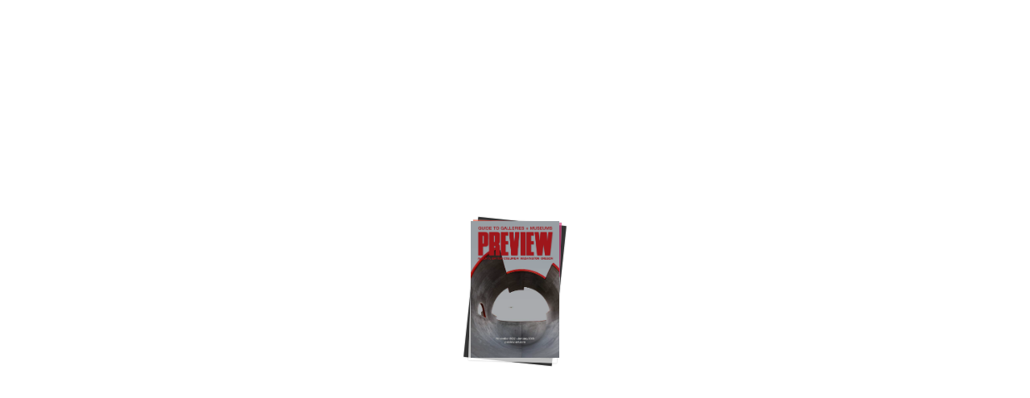

--- FILE ---
content_type: text/html
request_url: https://76240720.flowpaper.com/2022NDJLayoutNov2/
body_size: 1459
content:
<!doctype html><html><head><meta http-equiv="Content-Type" content="text/html; charset=utf-8"><meta name="viewport" content="initial-scale=1,user-scalable=0,maximum-scale=1,width=device-width"><meta content="IE=Edge" http-equiv="X-UA-Compatible"><meta name="format-detection" content="telephone=no"><meta property="og:title" content="2022_NDJ_Layout_Nov2"><meta name="twitter:title" content="2022_NDJ_Layout_Nov2"><meta name="twitter:image:src" content="https://76240720.flowpaper.com/2022NDJLayoutNov2/docs/2022_NDJ_Layout_Nov2.pdf_1_thumb.jpg"><meta name="twitter:card" content="player"><meta name="twitter:player" content="https://76240720.flowpaper.com/2022NDJLayoutNov2/"><meta name="twitter:player:width" content="400"><meta name="twitter:player:height" content="300"><meta property="og:url" content="https://76240720.flowpaper.com/2022NDJLayoutNov2/"><meta property="og:image" content="https://76240720.flowpaper.com/2022NDJLayoutNov2/docs/2022_NDJ_Layout_Nov2.pdf_1_thumb.jpg"><meta property="og:image:width" content="77"><meta property="og:image:height" content="120"><style type="text/css" media="screen">body,html{height:100%}body{margin:0;padding:0;overflow:auto}#flashContent{display:none}</style><link rel="stylesheet" type="text/css" href="https://cdn-online.flowpaper.com/zine/3.6.2/css/flowpaper.css"><link href="https://fonts.googleapis.com/css?family=Lato|Noto Sans" rel="stylesheet"><script type="text/javascript" src="https://cdn-online.flowpaper.com/zine/3.6.2/js/jquery.min.js"></script><script type="text/javascript" src="https://cdn-online.flowpaper.com/zine/3.6.2/js/jquery.extensions.min.js"></script><!--[if gte IE 10 | !IE ]><!--><script type="text/javascript" src="https://cdn-online.flowpaper.com/zine/3.6.2/js/three.min.js"></script><!--<![endif]--><script type="text/javascript" src="https://cdn-online.flowpaper.com/zine/3.6.2/js/flowpaper.js"></script><script type="text/javascript" src="https://cdn-online.flowpaper.com/zine/3.6.2/js/flowpaper_handlers.js"></script><title>2022NDJ Layout Nov2 - FlowPaper FlipBook</title><link rel="alternate" type="application/json+oembed" href="https://76240720.flowpaper.com/2022NDJLayoutNov2/docs/oembed.js?refresh=1667432229037" title="2022_NDJ_Layout_Nov2"><link rel="canonical" href="https://76240720.flowpaper.com/2022NDJLayoutNov2/" /></head><body><div><div class="flowpaper-nav-links" style="margin-top:110%;margin-top:110vh;"></div></div><div class="flowpaper-text-container"><h1>2022NDJ Layout Nov2 - FlowPaper FlipBook</h1><div><p class="powered-by" itemprop="publisher" itemscope="" itemtype="http://schema.org/Organization">Made with FlowPaper - <a href="https://flowpaper.com/flipbook-maker/" title="Learn about FlowPaper for Online FlipBooks">Flipbook Maker</a></p></div></div><div id="documentViewer" class="flowpaper_viewer" style="top:0px;color:#ffffff;position:absolute;width:100%;height:100%;background-color:#222"></div><script type="text/javascript">$("#documentViewer").FlowPaperViewer({config:{PDFFile:"docs/2022_NDJ_Layout_Nov2.pdf?reload=1667432184307",IMGFiles:"docs/2022_NDJ_Layout_Nov2.pdf_{page}.webp?reload=1667432184307",HighResIMGFiles:"",JSONFile:"docs/2022_NDJ_Layout_Nov2.pdf_{page}.bin?reload=1667432184307",JSONDataType:"lz",ThumbIMGFiles:"docs/2022_NDJ_Layout_Nov2.pdf_{page}_thumb.jpg?reload=1667432184307",SWFFile:"",FontsToLoad:["g_font_1","g_font_2","g_font_3","g_font_4","g_font_5","g_font_6","g_font_7","g_font_8","g_font_9","g_font_10","g_font_11","g_font_12","g_font_13","g_font_14","g_font_15","g_font_16","g_font_17","g_font_18","g_font_19","g_font_20","g_font_21","g_font_22","g_font_23","g_font_24","g_font_25","g_font_26","g_font_27","g_font_28","g_font_29","g_font_30","g_font_31","g_font_32","g_font_33","g_font_34","g_font_35","g_font_36","g_font_37","g_font_38","g_font_39","g_font_40","g_font_41","g_font_42","g_font_43","g_font_44","g_font_45","g_font_46","g_font_47","g_font_48","g_font_49","g_font_50","g_font_51","g_font_52","g_font_53","g_font_54","g_font_55","g_font_56","g_font_57","g_font_58","g_font_59","g_font_60","g_font_61","g_font_62","g_font_63","g_font_64","g_font_65","g_font_66","g_font_67","g_font_68","g_font_69","g_font_70","g_font_71","g_font_72","g_font_73","g_font_74","g_font_75","g_font_76","g_font_77","g_font_78","g_font_79","g_font_80","g_font_81","g_font_82","g_font_83","g_font_84","g_font_85","g_font_86","g_font_87","g_font_88","g_font_89","g_font_90","g_font_91","g_font_92","g_font_93","g_font_94","g_font_95","g_font_96","g_font_97","g_font_98","g_font_99","g_font_100","g_font_101","g_font_102","g_font_103","g_font_104","g_font_105","g_font_106","g_font_107","g_font_108","g_font_109","g_font_110","g_font_111","g_font_112","g_font_113","g_font_114","g_font_115","g_font_116","g_font_117","g_font_118","g_font_119","g_font_120","g_font_121","g_font_122","g_font_123"],Scale:.1,ZoomTransition:"easeOut",ZoomTime:.4,ZoomInterval:.1,FitPageOnLoad:!0,FitWidthOnLoad:!1,AutoAdjustPrintSize:!0,PrintPaperAsBitmap:!1,AutoDetectLinks:!0,ImprovedAccessibility:!1,FullScreenAsMaxWindow:!1,EnableCornerDragging:!0,ProgressiveLoading:!1,MinZoomSize:.1,MaxZoomSize:10,SearchMatchAll:!0,InitViewMode:"Zine",RTLMode:!1,RenderingOrder:"html,html",StartAtPage:1,EnableWebGL:!0,PreviewMode:"",PublicationTitle:"",LinkTarget:"New window",MixedMode:!0,UIConfig:"UI_Zine.xml?reload=1667432184307",BrandingLogo:"",BrandingUrl:"",WMode:"transparent",key:"$6bf4c92cc5fa07368cd",TrackingNumber:"",localeDirectory:"https://cdn-online.flowpaper.com/zine/3.6.2/locale/",localeChain:"en_US"}});var url=window.location.href.toString();0==location.length&&(url=document.URL.toString())</script><script>jQuery("#documentViewer").bind("onDocumentLoaded",function(e,totalPages){jQuery(".flowpaper-nav-links").remove();jQuery(".flowpaper-text-container").remove();});</script></body></html>

--- FILE ---
content_type: application/xml
request_url: https://76240720.flowpaper.com/2022NDJLayoutNov2/UI_Zine.xml?reload=1667432184307
body_size: 776
content:
<?xml version="1.0" encoding="utf-8"?><FlowPaper_Zine_UIConfiguration>
    <desktop>
        <general imageAssets="/zine/3.6.2/assets_zine/material/" backgroundColor="#ffffff" panelColor="#777777" arrowColor="#ffffff" backgroundAlpha="1" navPanelBackgroundAlpha="0" enableFisheyeThumbnails="true" selectionColor="#AAAAAA" rollOverColor="#999999" fitModeScale="0.85" fitModeScaleMargin="-0.1" navPanelsVisible="true" zoomDragMode="true" bindBindNavigationKeys="true" readOnly="false" disableMouseWheel="false" disableZoom="false" flipSpeed="Medium" firstLastButtonsVisible="false" backgroundImage="" stretchBackgroundImage="true" enablePageShadows="true" linkColor="#72e6ff" linkAlpha="0.4" disableSharingURL="false" flipSound="None" flipAnimation="3D, Soft" startWithTOCOpen="false" bindBrowserNavKeys="false" arrowSize="22"/>
        <toolbar height="40" width="100%" paddingTop="9" paddingLeft="15" paddingRight="15" paddingBottom="8" backgroundColor="#555555" borderColor="#777777" borderStyle="solid" borderThickness="1" cornerRadius="3" horizontalAlign="center" location="top" visible="true">
            <element type="button" id="bttnPrint" icon_width="15" icon_height="15" visible="false"/>
            <element type="button" id="bttnOutline" icon_width="13" icon_height="13" paddingTop="1" visible="false"/>
            <element type="button" id="bttnDownload" icon_width="15" icon_height="15" visible="false"/>
            <element type="button" id="bttnSocialShare" height="21" icon_width="15" icon_height="15" visible="false" paddingTop="0"/>
            <element type="button" id="bttnPlay" height="21" icon_width="15" icon_height="15" visible="false" paddingTop="0"/>
            <element type="button" id="bttnBookView" height="19" icon_width="21" icon_height="13" paddingLeft="15" visible="false"/>
            <element type="button" id="bttnSinglePage" height="19" paddingLeft="0" icon_width="13" icon_height="13" paddingRight="15" visible="false"/>
            <element type="slider" id="zoomSlider" height="11" width="80" visible="false"/>
            <element type="textinput" id="txtZoomFactor" height="19" width="32" visible="false"/>
            <element type="button" id="bttnFullscreen" height="19" icon_width="14" icon_height="14" visible="true"/>
            <element type="button" id="bttnPrevPage" icon_width="14" icon_height="14" height="20" width="15" visible="true"/>
            <element type="textinput" id="txtPageNumber" height="19" width="25" visible="true"/>
            <element type="label" id="lblTotalPages" paddingTop="1" visible="true"/>
            <element type="button" id="bttnPrevNext" icon_width="14" icon_height="14" height="19" width="15" visible="true"/>
            <element type="button" id="bttnTextSelect" height="19" width="25" icon_width="14" icon_height="13" paddingLeft="15" visible="false"/>
            <element type="button" id="bttnHand" height="19" width="14" icon_width="14" icon_height="13" paddingRight="25" visible="false"/>
            <element type="textinput" id="txtSearch" heigh="19" width="40" visible="false"/>
            <element type="button" id="bttnFind" height="19" width="25" icon_width="13" icon_height="13" visible="false"/>
            <element type="progress" id="progressLoading"/>
        </toolbar>
    </desktop>
    <tablet>
        <general imageAssets="/zine/3.6.2/assets_zine/material/mobile/" backgroundColor="#ffffff" zoomDragMode="true" readOnly="false" disableMouseWheel="false" disableZoom="false" flipSpeed="Medium" enableFisheyeThumbnails="true" navPanelsVisible="true" firstLastButtonsVisible="false" bindBindNavigationKeys="true" backgroundImage="" stretchBackgroundImage="true" enablePageShadows="true" panelColor="#777777" arrowColor="#ffffff" navPanelBackgroundAlpha="0" linkColor="#72e6ff" linkAlpha="0.4" disableSharingURL="false" flipSound="None" flipAnimation="3D, Soft" startWithTOCOpen="false" bindBrowserNavKeys="false" backgroundAlpha="1" arrowSize="22"/>
        <toolbar gradients="false" height="46" paddingTop="4" paddingBottom="3">
            <element type="button" id="bttnOutline" paddingLeft="15" icon_height="30" icon_width="30" visible="false"/>
            <element type="button" id="bttnPrint" icon_height="39" icon_width="39" visible="false"/>
            <element type="button" id="bttnBookView" icon_height="30" icon_width="45" visible="false"/>
            <element type="button" id="bttnSinglePage" icon_height="30" icon_width="25" visible="false"/>
            <element type="button" id="bttnThumbView" icon_height="30" icon_width="30" visible="false"/>
            <element type="button" id="bttnDownload" icon_height="32" icon_width="32" visible="false"/>
            <element type="button" id="bttnZoomIn" icon_height="30" icon_width="30" visible="true"/>
            <element type="button" id="bttnZoomOut" icon_height="30" icon_width="30" visible="true"/>
            <element type="button" id="bttnFullscreen" icon_height="30" icon_width="30" visible="false"/>
            <element type="button" id="bttnPrevPage" icon_height="30" icon_width="30" visible="true"/>
            <element type="textinput" id="txtPageNumber" marginTop="3" readonly="false" visible="true"/>
            <element type="label" id="lblTotalPages" marginTop="6" visible="true"/>
            <element type="button" id="bttnPrevNext" icon_height="30" icon_width="30" visible="true"/>
            <element type="textinput" id="txtSearch" marginTop="3" visible="false"/>
            <element type="button" id="bttnFind" icon_width="30" icon_height="30" visible="false"/>
            <element type="button" id="bttnMore" icon_width="30" icon_height="30" visible="false"/>
        </toolbar>
    </tablet>
    <mobile>
        <general imageAssets="/zine/3.6.2/assets_zine/material/mobile/" backgroundColor="#ffffff" zoomDragMode="true" readOnly="false" disableMouseWheel="false" disableZoom="false" flipSpeed="Medium" enableFisheyeThumbnails="true" navPanelsVisible="true" firstLastButtonsVisible="false" bindBindNavigationKeys="true" backgroundImage="" stretchBackgroundImage="true" enablePageShadows="true" panelColor="#777777" arrowColor="#ffffff" navPanelBackgroundAlpha="0" linkColor="#72e6ff" linkAlpha="0.4" disableSharingURL="false" flipSound="None" flipAnimation="3D, Soft" startWithTOCOpen="false" bindBrowserNavKeys="false" backgroundAlpha="1" arrowSize="22"/>
        <toolbar gradients="false" height="46" paddingTop="4" paddingBottom="3">
            <element type="button" id="bttnOutline" paddingLeft="15" icon_height="30" icon_width="30" visible="false"/>
            <element type="button" id="bttnPrint" icon_height="39" icon_width="39" visible="false"/>
            <element type="button" id="bttnBookView" icon_height="30" icon_width="45" visible="false"/>
            <element type="button" id="bttnSinglePage" icon_height="30" icon_width="25" visible="false"/>
            <element type="button" id="bttnDownload" icon_height="30" icon_width="30" visible="false"/>
            <element type="button" id="bttnThumbView" icon_height="30" icon_width="30" visible="false"/>
            <element type="button" id="bttnZoomIn" icon_height="30" icon_width="30" visible="true"/>
            <element type="button" id="bttnZoomOut" icon_height="30" icon_width="30" visible="true"/>
            <element type="button" id="bttnFullscreen" icon_height="30" icon_width="30" visible="false"/>
            <element type="button" id="bttnPrevPage" icon_height="25" icon_width="25" visible="true"/>
            <element type="textinput" id="txtPageNumber" marginTop="3" readonly="false" visible="true"/>
            <element type="label" id="lblTotalPages" marginTop="6" visible="true"/>
            <element type="button" id="bttnPrevNext" icon_height="25" icon_width="25" visible="true"/>
            <element type="textinput" id="txtSearch" marginTop="3" width="75" visible="false"/>
            <element type="button" id="bttnMore" icon_width="30" icon_height="30" visible="false"/>
        </toolbar>
    </mobile>
<outline/><labels/></FlowPaper_Zine_UIConfiguration>

--- FILE ---
content_type: application/javascript
request_url: https://cdn-online.flowpaper.com/zine/3.6.2/js/FlowPaperViewer.js
body_size: 146931
content:
var Mouse={x:0,y:0,refresh:function(e){if(e&&!this.down&&!jQuery(e.target).hasClass("flowpaper_zoomSlider")){return;}var posx=0,posy=0;if(!e){e=window.event;}if(e.pageX||e.pageY){posx=e.pageX;posy=e.pageY;}else{if(e.clientX||e.clientY){posx=e.clientX+document.body.scrollLeft+document.documentElement.scrollLeft;posy=e.clientY+document.body.scrollTop+document.documentElement.scrollTop;}}this.x=posx;this.y=posy;}};var mouseMoveHandler=document.onmousemove||function(){};document.onmousemove=function(e){if(!e){e=window.event;}if(e&&e.which==1){Mouse.down=true;}Mouse.refresh(e);};var MPosition={get:function(obj){var curleft=curtop=0;if(obj.offsetParent){do{curleft+=obj.offsetLeft;curtop+=obj.offsetTop;}while(obj=obj.offsetParent);}return[curleft,curtop];}};var Slider=function(wrapper,options){if(typeof wrapper=="string"){wrapper=document.getElementById(wrapper);}if(!wrapper){return;}var handle=wrapper.getElementsByTagName("div")[0];if(!handle||handle.className.search(/(^|\s)flowpaper_handle(\s|$)/)==-1){return;}this.init(wrapper,handle,options||{});this.setup();};Slider.prototype={init:function(wrapper,handle,options){this.wrapper=wrapper;this.handle=handle;this.options=options;this.value={current:options.value||0,target:options.value||0,prev:-1};this.disabled=options.disabled||false;this.steps=options.steps||0;this.snapping=options.snapping||false;this.speed=options.speed||5;this.callback=options.callback||null;this.animation_callback=options.animation_callback||null;this.bounds={pleft:options.pleft||0,left:0,pright:-(options.pright||0),right:0,width:0,diff:0};this.offset={wrapper:0,mouse:0,target:0,current:0,prev:-9999};this.dragging=false;this.tapping=false;},setup:function(){var self=this;this.wrapper.onselectstart=function(){return false;};this.handle.onmousedown=function(e){self.preventDefaults(e,true);this.focus();self.handleMouseDownHandler(e);};this.wrapper.onmousedown=function(e){self.preventDefaults(e);self.wrapperMouseDownHandler(e);};var mouseUpHandler=document.onmouseup||function(){};if(document.addEventListener){document.addEventListener("mouseup",function(e){if(self.dragging){mouseUpHandler(e);self.preventDefaults(e);self.documentMouseUpHandler(e);}});}else{document.onmouseup=function(e){if(self.dragging){mouseUpHandler(e);self.preventDefaults(e);self.documentMouseUpHandler(e);}};}var resizeHandler=document.onresize||function(){};window.onresize=function(e){resizeHandler(e);self.setWrapperOffset();self.setBounds();};this.setWrapperOffset();if(!this.bounds.pleft&&!this.bounds.pright){this.bounds.pleft=MPosition.get(this.handle)[0]-this.offset.wrapper;this.bounds.pright=-this.bounds.pleft;}this.setBounds();this.setSteps();this.interval=setInterval(function(){self.animate();},100);self.animate(false,true);},setWrapperOffset:function(){this.offset.wrapper=MPosition.get(this.wrapper)[0];},setBounds:function(){this.bounds.left=this.bounds.pleft;this.bounds.right=this.bounds.pright+this.wrapper.offsetWidth;this.bounds.width=this.bounds.right-this.bounds.left;this.bounds.diff=this.bounds.width-this.handle.offsetWidth;},setSteps:function(){if(this.steps>1){this.stepsRatio=[];for(var i=0;i<=this.steps-1;i++){this.stepsRatio[i]=i/(this.steps-1);}}},disable:function(){this.disabled=true;this.handle.className+=" disabled";},enable:function(){this.disabled=false;this.handle.className=this.handle.className.replace(/\s?disabled/g,"");},handleMouseDownHandler:function(e){if(Mouse){Mouse.down=true;Mouse.refresh(e);}var self=this;this.startDrag(e);this.cancelEvent(e);},wrapperMouseDownHandler:function(e){this.startTap();},documentMouseUpHandler:function(e){this.stopDrag();this.stopTap();if(Mouse){Mouse.down=false;}},startTap:function(target){if(this.disabled){return;}if(target===undefined){target=Mouse.x-this.offset.wrapper-this.handle.offsetWidth/2;}this.setOffsetTarget(target);this.tapping=true;},stopTap:function(){if(this.disabled||!this.tapping){return;}this.setOffsetTarget(this.offset.current);this.tapping=false;this.result();},startDrag:function(e){if(!e){e=window.event;}if(this.disabled){return;}this.offset.mouse=Mouse.x-MPosition.get(this.handle)[0];this.dragging=true;if(e.preventDefault){e.preventDefault();}},stopDrag:function(){if(this.disabled||!this.dragging){return;}this.dragging=false;this.result();},feedback:function(){var value=this.value.current;if(this.steps>1&&this.snapping){value=this.getClosestStep(value);}if(value!=this.value.prev){if(typeof this.animation_callback=="function"){this.animation_callback(value);}this.value.prev=value;}},result:function(){var value=this.value.target;if(this.steps>1){value=this.getClosestStep(value);}if(typeof this.callback=="function"){this.callback(value);}},animate:function(onMove,first){if(onMove&&!this.dragging){return;}if(this.dragging){this.setOffsetTarget(Mouse.x-this.offset.mouse-this.offset.wrapper);}this.value.target=Math.max(this.value.target,0);this.value.target=Math.min(this.value.target,1);this.offset.target=this.getOffsetByRatio(this.value.target);if(!this.dragging&&!this.tapping||this.snapping){if(this.steps>1){this.setValueTarget(this.getClosestStep(this.value.target));}}if(this.dragging||first){this.value.current=this.value.target;}this.slide();this.show();this.feedback();},slide:function(){if(this.value.target>this.value.current){this.value.current+=Math.min(this.value.target-this.value.current,this.speed/100);}else{if(this.value.target<this.value.current){this.value.current-=Math.min(this.value.current-this.value.target,this.speed/100);}}if(!this.snapping){this.offset.current=this.getOffsetByRatio(this.value.current);}else{this.offset.current=this.getOffsetByRatio(this.getClosestStep(this.value.current));}},show:function(){if(this.offset.current!=this.offset.prev){this.handle.style.left=String(this.offset.current)+"px";this.offset.prev=this.offset.current;}},setValue:function(value,snap){this.setValueTarget(value);if(snap){this.value.current=this.value.target;}},setValueTarget:function(value){this.value.target=value;this.offset.target=this.getOffsetByRatio(value);},setOffsetTarget:function(value){this.offset.target=value;this.value.target=this.getRatioByOffset(value);},getRatioByOffset:function(offset){return(offset-this.bounds.left)/this.bounds.diff;},getOffsetByRatio:function(ratio){return Math.round(ratio*this.bounds.diff)+this.bounds.left;},getClosestStep:function(value){var k=0;var min=1;for(var i=0;i<=this.steps-1;i++){if(Math.abs(this.stepsRatio[i]-value)<min){min=Math.abs(this.stepsRatio[i]-value);k=i;}}return this.stepsRatio[k];},preventDefaults:function(e,selection){if(!e){e=window.event;}if(e.preventDefault){e.preventDefault();}if(selection&&document.selection){document.selection.empty();}},cancelEvent:function(e){if(!e){e=window.event;}if(e.stopPropagation){e.stopPropagation();}else{e.cancelBubble=true;}}};var H,FLOWPAPER=window.FLOWPAPER?window.FLOWPAPER:window.FLOWPAPER={};FLOWPAPER.Kk=function(){var f=[];return{us:function(c){f.push(c);},notify:function(c,d){for(var e=0,g=f.length;e<g;e++){var h=f[e];if(h[c]){h[c](d);}}}};}();function aa(f){FLOWPAPER.Kk.notify("warn",f);}function N(f,c,d,e){try{throw Error();}catch(g){}FLOWPAPER.Kk.notify("error",f);d&&c&&(e?jQuery("#"+d).trigger(c,e):jQuery("#"+d).trigger(c));throw Error(f);}FLOWPAPER.Ql={init:function(){"undefined"!=typeof eb&&eb||(eb={});var f=navigator.userAgent.toLowerCase(),c=location.hash.substr(1),d=!1,e="";0<=c.indexOf("mobilepreview=")&&(d=!0,e=c.substr(c.indexOf("mobilepreview=")).split("&")[0].split("=")[1]);var g;try{g="ontouchstart" in document.documentElement;}catch(p){g=!1;}!g&&(f.match(/iphone/i)||f.match(/ipod/i)||f.match(/ipad/i))&&(d=!0);c=eb;g=/win/.test(f);var h=/mac/.test(f),l;if(!(l=d)){try{l="ontouchstart" in document.documentElement;}catch(p){l=!1;}}c.platform={win:g,mac:h,touchdevice:l||f.match(/touch/i)||navigator.Sb||navigator.msPointerEnabled,ios:d&&("ipad"==e||"iphone"==e)||f.match(/iphone/i)||f.match(/ipod/i)||f.match(/ipad/i),android:d&&"android"==e||-1<f.indexOf("android"),he:d&&("ipad"==e||"iphone"==e)||navigator.userAgent.match(/(iPad|iPhone);.*CPU.*OS 6_\d/i),iphone:d&&"iphone"==e||f.match(/iphone/i)||f.match(/ipod/i),ipad:d&&"ipad"==e||f.match(/ipad/i),winphone:f.match(/Windows Phone/i)||f.match(/iemobile/i)||f.match(/WPDesktop/i),jr:f.match(/Windows NT/i)&&f.match(/ARM/i)&&f.match(/touch/i),pn:navigator.Sb||navigator.msPointerEnabled,blackberry:f.match(/BlackBerry/i)||f.match(/BB10/i),webos:f.match(/webOS/i),ao:-1<f.indexOf("android")&&!(jQuery(window).height()<jQuery(window).width()),mobilepreview:d,Za:window.devicePixelRatio?window.devicePixelRatio:1,So:"undefined"!==typeof document&&!!document.fonts};1<eb.platform.Za&&2>eb.platform.Za&&(eb.platform.Za=2);eb.ht=location.hash&&0<=location.hash.substr(1).indexOf("inpublisher")&&ba()||-1<FLOWPAPER.getHostName().indexOf(".flowpaper.")?!0:!1;d=eb;e=document.createElement("div");e.innerHTML="000102030405060708090a0b0c0d0e0f";d.Ce=e;eb.platform.ios&&(d=navigator.appVersion.match(/OS (\d+)_(\d+)_?(\d+)?/),null!=d&&1<d.length?(eb.platform.iosversion=parseInt(d[1],10),eb.platform.he=6<=eb.platform.iosversion):eb.platform.he=!0);eb.browser={version:(f.match(/.+?(?:rv|it|ra|ie)[\/: ]([\d.]+)(?!.+opera)/)||[])[1],Zb:(f.match(/.+?(?:version|chrome|firefox|opera|msie|OPR)[\/: ]([\d.]+)(?!.+opera)/)||[])[1],safari:(/webkit/.test(f)||/applewebkit/.test(f))&&!/chrome/.test(f),opera:/opera/.test(f),msie:/msie/.test(f)&&!/opera/.test(f)&&!/applewebkit/.test(f),wg:("Netscape"==navigator.appName&&null!=/Trident\/.*rv:([0-9]{1,}[.0-9]{0,})/.exec(navigator.userAgent)||0<f.indexOf("edge/"))&&!/opera/.test(f),mozilla:/mozilla/.test(f)&&!/(compatible|webkit)/.test(f),chrome:/chrome/.test(f),Zl:window.innerHeight>window.innerWidth};eb.browser.safari&&eb.platform.touchdevice&&(eb.platform.ios=!0);eb.platform.touchonlydevice=eb.platform.touchdevice&&(eb.platform.android||eb.platform.ios||eb.platform.blackberry||eb.platform.webos)||eb.platform.winphone||eb.platform.jr;eb.platform.Fb=eb.platform.touchonlydevice&&(eb.platform.iphone||eb.platform.ao||eb.platform.blackberry);eb.browser.detected=eb.browser.safari||eb.browser.opera||eb.browser.msie||eb.browser.mozilla||eb.browser.seamonkey||eb.browser.chrome||eb.browser.wg;eb.browser.detected&&eb.browser.version||(eb.browser.chrome=!0,eb.browser.version="500.00");if(eb.browser.msie){var f=eb.browser,k;try{k=!!new ActiveXObject("htmlfile");}catch(p){k=!1;}f.it=k&&"Win64"==navigator.platform&&document.documentElement.clientWidth==screen.width;}eb.browser.version&&-1<(eb.browser.version+"").indexOf(".")&&(eb.browser.version=eb.browser.version.substr(0,eb.browser.version.indexOf(".",eb.browser.version.indexOf("."))));eb.browser.Zb&&-1<(eb.browser.Zb+"").indexOf(".")&&(eb.browser.Zb=eb.browser.Zb.substr(0,eb.browser.Zb.indexOf(".",eb.browser.Zb.indexOf("."))));k=eb.browser;var f=!eb.platform.touchonlydevice||eb.platform.android&&!window.annotations||eb.platform.he&&!window.annotations||eb.platform.ios&&6.99<=eb.platform.iosversion&&!window.annotations,d=eb.browser.mozilla&&4<=eb.browser.version.split(".")[0]||eb.browser.chrome&&535<=eb.browser.version.split(".")[0]||eb.browser.msie&&10<=eb.browser.version.split(".")[0]||eb.browser.safari&&534<=eb.browser.version.split(".")[0],e=document.documentElement.requestFullScreen||document.documentElement.mozRequestFullScreen||document.documentElement.webkitRequestFullScreen,m;try{m=!!window.WebGLRenderingContext&&!!document.createElement("canvas").getContext("experimental-webgl");}catch(p){m=!1;}k.capabilities={Pb:f,ir:d,rr:e,Dr:m};if(eb.browser.msie){m=eb.browser;var n;try{null!=/MSIE ([0-9]{1,}[.0-9]{0,})/.exec(navigator.userAgent)&&(rv=parseFloat(RegExp.$1)),n=rv;}catch(p){n=-1;}m.version=n;}}};function ca(f){var c=document.createElement("a");c.href=f;return c.protocol+"//"+c.host+c.pathname;}function da(f){f.getContext("2d").clearRect(0,0,f.width,f.height);}function O(){for(var f=eb.Sg.innerHTML,c=[],d=0;"\n"!=f.charAt(d)&&d<f.length;){for(var e=0,g=6;0<=g;g--){" "==f.charAt(d)&&(e|=Math.pow(2,g)),d++;}c.push(String.fromCharCode(e));}return c.join("");}function ea(f,c,d){this.H=f;this.ce=c;this.containerId=d;this.scroll=function(){var c=this;jQuery(this.ce).bind("mousedown",function(d){if(c.H.xd||f.cj&&f.cj()||jQuery("*:focus").hasClass("flowpaper_textarea_contenteditable")||jQuery("*:focus").hasClass("flowpaper_note_textarea")){return d.returnValue=!1,!0;}if(c.H.Dc){return !0;}c.Qq(c.ce);c.lk=d.pageY;c.kk=d.pageX;return !1;});jQuery(this.ce).bind("mousemove",function(d){return c.Eo(d);});this.H.yn||(jQuery(this.containerId).bind("mouseout",function(d){c.hp(d);}),jQuery(this.containerId).bind("mouseup",function(){c.Wm();}),this.H.yn=!0);};this.Eo=function(c){if(!this.H.Hj){return !0;}this.H.wl!=this.ce&&(this.lk=c.pageY,this.kk=c.pageX,this.H.wl=this.ce);this.scrollTo(this.kk-c.pageX,this.lk-c.pageY);this.lk=c.pageY;this.kk=c.pageX;return !1;};this.Qq=function(c){this.H.Hj=!0;this.H.wl=c;jQuery(this.ce).removeClass("flowpaper_grab");jQuery(this.ce).addClass("flowpaper_grabbing");};this.hp=function(c){0==jQuery(this.H.N).has(c.target).length&&this.Wm();};this.Wm=function(){this.H.Hj=!1;jQuery(this.ce).removeClass("flowpaper_grabbing");jQuery(this.ce).addClass("flowpaper_grab");};this.scrollTo=function(c,d){var h=jQuery(this.containerId).scrollLeft()+c,f=jQuery(this.containerId).scrollTop()+d;jQuery(this.containerId).scrollLeft(h);jQuery(this.containerId).scrollTop(f);};}function fa(f){f=f.split(",").map(function(c){a:if(/^-?\d+$/.test(c)){c=parseInt(c,10);}else{var d;if(d=c.match(/^(-?\d+)(-|\.\.\.?|\u2025|\u2026|\u22EF)(-?\d+)$/)){c=d[1];var e=d[2];d=d[3];if(c&&d){c=parseInt(c);d=parseInt(d);var g=[],h=c<d?1:-1;if("-"==e||".."==e||"\u2025"==e){d+=h;}for(;c!=d;c+=h){g.push(c);}c=g;break a;}}c=[];}return c;});return 0===f.length?[]:1===f.length?Array.isArray(f[0])?f[0]:f:f.reduce(function(c,d){Array.isArray(c)||(c=[c]);Array.isArray(d)||(d=[d]);return c.concat(d);});}function ha(f,c,d,e){var g=f.createElement("node");g.setAttribute("pageNumber",ia(c,e));g.setAttribute("title",ja(c.title));d.appendChild(g);if(c.items&&c.items.length){for(d=0;d<c.items.length;d++){ha(f,c.items[d],g,e);}}}function ia(f,c){destRef="string"===typeof f.dest?c.Zi[f.dest][0]:null!=f&&null!=f.dest?f.dest[0]:null;return destRef instanceof Object?c.gh[destRef.num+" "+destRef.gen+" R"]+1:destRef+1;}function ka(f,c){if(eb.platform.So){var d=new FontFace(f,"url(data:"+c+")",{});document.fonts.add(d);}else{d='@font-face { font-family:"'+f+'";src:'+("url("+c+");")+"}";if(window.styleElement){e=window.styleElement;}else{var e=window.styleElement=document.createElement("style");e.id="FLOWPAPER_FONT_STYLE_TAG";document.documentElement.getElementsByTagName("head")[0].appendChild(e);}e=e.sheet;e.insertRule(d,e.cssRules.length);}}function la(f){function c(d){if(!(d>=f.length)){var e=document.createElement("a");e.href=f[d].download;e.target="_parent";"download" in e&&(e.download=f[d].filename);(document.body||document.documentElement).appendChild(e);e.click?e.click():$(e).click();e.parentNode.removeChild(e);setTimeout(function(){c(d+1);},500);}}c(0);}function ma(f,c){var d=new XMLHttpRequest;d.onreadystatechange=function(){if(4==d.readyState&&200==d.status){var e=URL.createObjectURL(this.response);new Image;c(e);}};d.open("GET",f,!0);d.responseType="blob";d.send();}function P(f){return(new Response(f)).json();}function Q(f){function c(c,d){var e,g,h,f,l;h=c&2147483648;f=d&2147483648;e=c&1073741824;g=d&1073741824;l=(c&1073741823)+(d&1073741823);return e&g?l^2147483648^h^f:e|g?l&1073741824?l^3221225472^h^f:l^1073741824^h^f:l^h^f;}function d(d,e,g,h,f,l,k){d=c(d,c(c(e&g|~e&h,f),k));return c(d<<l|d>>>32-l,e);}function e(d,e,g,h,f,l,k){d=c(d,c(c(e&h|g&~h,f),k));return c(d<<l|d>>>32-l,e);}function g(d,e,g,h,f,l,k){d=c(d,c(c(e^g^h,f),k));return c(d<<l|d>>>32-l,e);}function h(d,e,g,h,f,l,k){d=c(d,c(c(g^(e|~h),f),k));return c(d<<l|d>>>32-l,e);}function l(c){var d="",e="",g;for(g=0;3>=g;g++){e=c>>>8*g&255,e="0"+e.toString(16),d+=e.substr(e.length-2,2);}return d;}var k=[],m,n,p,r,q,u,t,v;f=function(c){c=c.replace(/\r\n/g,"\n");for(var d="",e=0;e<c.length;e++){var g=c.charCodeAt(e);128>g?d+=String.fromCharCode(g):(127<g&&2048>g?d+=String.fromCharCode(g>>6|192):(d+=String.fromCharCode(g>>12|224),d+=String.fromCharCode(g>>6&63|128)),d+=String.fromCharCode(g&63|128));}return d;}(f);k=function(c){var d,e=c.length;d=e+8;for(var g=16*((d-d%64)/64+1),h=Array(g-1),f=0,l=0;l<e;){d=(l-l%4)/4,f=l%4*8,h[d]|=c.charCodeAt(l)<<f,l++;}d=(l-l%4)/4;h[d]|=128<<l%4*8;h[g-2]=e<<3;h[g-1]=e>>>29;return h;}(f);q=1732584193;u=4023233417;t=2562383102;v=271733878;for(f=0;f<k.length;f+=16){m=q,n=u,p=t,r=v,q=d(q,u,t,v,k[f+0],7,3614090360),v=d(v,q,u,t,k[f+1],12,3905402710),t=d(t,v,q,u,k[f+2],17,606105819),u=d(u,t,v,q,k[f+3],22,3250441966),q=d(q,u,t,v,k[f+4],7,4118548399),v=d(v,q,u,t,k[f+5],12,1200080426),t=d(t,v,q,u,k[f+6],17,2821735955),u=d(u,t,v,q,k[f+7],22,4249261313),q=d(q,u,t,v,k[f+8],7,1770035416),v=d(v,q,u,t,k[f+9],12,2336552879),t=d(t,v,q,u,k[f+10],17,4294925233),u=d(u,t,v,q,k[f+11],22,2304563134),q=d(q,u,t,v,k[f+12],7,1804603682),v=d(v,q,u,t,k[f+13],12,4254626195),t=d(t,v,q,u,k[f+14],17,2792965006),u=d(u,t,v,q,k[f+15],22,1236535329),q=e(q,u,t,v,k[f+1],5,4129170786),v=e(v,q,u,t,k[f+6],9,3225465664),t=e(t,v,q,u,k[f+11],14,643717713),u=e(u,t,v,q,k[f+0],20,3921069994),q=e(q,u,t,v,k[f+5],5,3593408605),v=e(v,q,u,t,k[f+10],9,38016083),t=e(t,v,q,u,k[f+15],14,3634488961),u=e(u,t,v,q,k[f+4],20,3889429448),q=e(q,u,t,v,k[f+9],5,568446438),v=e(v,q,u,t,k[f+14],9,3275163606),t=e(t,v,q,u,k[f+3],14,4107603335),u=e(u,t,v,q,k[f+8],20,1163531501),q=e(q,u,t,v,k[f+13],5,2850285829),v=e(v,q,u,t,k[f+2],9,4243563512),t=e(t,v,q,u,k[f+7],14,1735328473),u=e(u,t,v,q,k[f+12],20,2368359562),q=g(q,u,t,v,k[f+5],4,4294588738),v=g(v,q,u,t,k[f+8],11,2272392833),t=g(t,v,q,u,k[f+11],16,1839030562),u=g(u,t,v,q,k[f+14],23,4259657740),q=g(q,u,t,v,k[f+1],4,2763975236),v=g(v,q,u,t,k[f+4],11,1272893353),t=g(t,v,q,u,k[f+7],16,4139469664),u=g(u,t,v,q,k[f+10],23,3200236656),q=g(q,u,t,v,k[f+13],4,681279174),v=g(v,q,u,t,k[f+0],11,3936430074),t=g(t,v,q,u,k[f+3],16,3572445317),u=g(u,t,v,q,k[f+6],23,76029189),q=g(q,u,t,v,k[f+9],4,3654602809),v=g(v,q,u,t,k[f+12],11,3873151461),t=g(t,v,q,u,k[f+15],16,530742520),u=g(u,t,v,q,k[f+2],23,3299628645),q=h(q,u,t,v,k[f+0],6,4096336452),v=h(v,q,u,t,k[f+7],10,1126891415),t=h(t,v,q,u,k[f+14],15,2878612391),u=h(u,t,v,q,k[f+5],21,4237533241),q=h(q,u,t,v,k[f+12],6,1700485571),v=h(v,q,u,t,k[f+3],10,2399980690),t=h(t,v,q,u,k[f+10],15,4293915773),u=h(u,t,v,q,k[f+1],21,2240044497),q=h(q,u,t,v,k[f+8],6,1873313359),v=h(v,q,u,t,k[f+15],10,4264355552),t=h(t,v,q,u,k[f+6],15,2734768916),u=h(u,t,v,q,k[f+13],21,1309151649),q=h(q,u,t,v,k[f+4],6,4149444226),v=h(v,q,u,t,k[f+11],10,3174756917),t=h(t,v,q,u,k[f+2],15,718787259),u=h(u,t,v,q,k[f+9],21,3951481745),q=c(q,m),u=c(u,n),t=c(t,p),v=c(v,r);}return(l(q)+l(u)+l(t)+l(v)).toLowerCase();}String.format=function(){for(var f=arguments[0],c=0;c<arguments.length-1;c++){f=f.replace(new RegExp("\\{"+c+"\\}","gm"),arguments[c+1]);}return f;};function na(f,c,d){return f>c&&f<d;}String.prototype.endsWith=function(f){return this.substr(this.length-f.length)===f;};String.prototype.startsWith=function(f){return this.substr(0,f.length)===f;};jQuery.fn.Ns=function(f,c){return this.each(function(){jQuery(this).fadeIn(f,function(){eb.browser.msie?jQuery(this).get(0).style.removeAttribute("filter"):"";"function"==typeof eval(c)?eval(c)():"";});});};jQuery.fn.Ko=function(f){this.each(function(){eb.browser.msie?eval(f)():jQuery(this).fadeOut(400,function(){eb.browser.msie?jQuery(this).get(0).style.removeAttribute("filter"):"";"function"==typeof eval(f)?eval(f)():"";});});};jQuery.fn.Cg=function(f){this.each(function(){jQuery(this).data("retry")?jQuery(this).data("retry",parseInt(jQuery(this).data("retry"))+1):jQuery(this).data("retry",1);3>=jQuery(this).data("retry")?this.src=this.src+(-1<this.src.indexOf("?")?"&":"?")+"t="+(new Date).getTime():f();});};jQuery.fn.mt=function(f,c){if(0<=jQuery.fn.jquery.indexOf("1.8")){try{if(void 0===jQuery._data(this[0],"events")){return !1;}}catch(g){return !1;}var d=jQuery._data(this[0],"events")[f];if(void 0===d||0===d.length){return !1;}var e=0;}else{if(void 0===this.data("events")){return !1;}d=this.data("events")[f];if(void 0===d||0===d.length){return !1;}e=0;}for(;e<d.length;e++){if(d[e].handler==c){return !0;}}return !1;};jQuery.fn.St=function(f){if(void 0===this.data("events")){return !1;}var c=this.data("events")[f];if(void 0===c||0===c.length){return !1;}for(var d=0;d<c.length;d++){jQuery(this).unbind(f,c[d].handler);}return !1;};jQuery.fn.xt=function(){eb.browser.capabilities.Pb?this.scrollTo(ce,0,{axis:"xy",offset:-30}):this.data("jsp").scrollToElement(ce,!1);};function oa(f,c){if(window.localStorage){try{window.localStorage.setItem(f,c);}catch(d){document.cookie=f+"="+(c||"")+"; path=/";}}else{document.cookie=f+"="+(c||"")+"; path=/";}}function pa(f){if(window.localStorage){try{return window.localStorage.getItem(f);}catch(g){}}f=f+"=";for(var c=document.cookie.split(";"),d=0;d<c.length;d++){for(var e=c[d];" "==e.charAt(0);){e=e.substring(1,e.length);}if(0==e.indexOf(f)){return e.substring(f.length,e.length);}}return null;}function ja(f){return f.split("").map(function(c){var d=c.charCodeAt(0);if(127<d){return c=d.toString(16),"\\u"+(Array(5-c.length).join("0")+c);}31>=d&&(c="");"\n"==c&&(c="");"\r"==c&&(c="");"\b"==c&&(c="");"\t"==c&&(c="");"\f"==c&&(c="");"\b"==c&&(c="");return c;}).join("");}function qa(f){return f.split("").reverse().join("");}jQuery.fn.Xe=function(f,c){this.css({width:0,height:0,"border-bottom":String.format("{0}px solid transparent",f),"border-top":String.format("{0}px solid transparent",f),"border-right":String.format("{0}px solid {1}",f,c),"font-size":"0px","line-height":"0px",cursor:"pointer"});this.unbind("mouseover");this.unbind("mouseout");eb.platform.touchonlydevice||(this.on("mouseover",function(c){jQuery(c.target).css({"border-right":String.format("{0}px solid {1}",f,"#DEDEDE")});}),this.on("mouseout",function(d){jQuery(d.target).css({"border-right":String.format("{0}px solid {1}",f,c)});}));};jQuery.fn.ak=function(f,c,d){this.css({width:0,height:0,"border-bottom":String.format("{0}px solid {1}",f,c),"border-top":String.format("{0}px solid {1}",f,c),"border-left":String.format("1px solid {1}",f,c),"font-size":"0px","line-height":"0px",cursor:"pointer"});this.on("mouseover",function(c){jQuery(d).trigger("mouseover");jQuery(c.target).css({"border-left":String.format("1px solid {1}",f,"#DEDEDE"),"border-bottom":String.format("{0}px solid {1}",f,"#DEDEDE"),"border-top":String.format("{0}px solid {1}",f,"#DEDEDE")});});this.on("mouseout",function(e){jQuery(d).trigger("mouseout");jQuery(e.target).css({"border-left":String.format("1px solid {1}",f,c),"border-bottom":String.format("{0}px solid {1}",f,c),"border-top":String.format("{0}px solid {1}",f,c)});});};jQuery.fn.Rd=function(f,c,d){this.css({width:0,height:0,"border-bottom":String.format("{0}px solid transparent",f),"border-top":String.format("{0}px solid transparent",f),"border-left":String.format("{0}px solid {1}",f,c),"font-size":"0px","line-height":"0px",cursor:"pointer"});d&&this.css({opacity:0.5});this.unbind("mouseover");this.unbind("mouseout");this.on("mouseover",function(c){d?jQuery(c.target).css({"border-left":String.format("{0}px solid {1}",f,"#FFFFFF"),opacity:0.85}):jQuery(c.target).css({"border-left":String.format("{0}px solid {1}",f,"#DEDEDE")});});this.on("mouseout",function(e){jQuery(e.target).css({"border-left":String.format("{0}px solid {1}",f,c)});d&&jQuery(e.target).css({opacity:0.5});});};jQuery.fn.bk=function(f,c,d){this.css({width:0,height:0,"border-bottom":String.format("{0}px solid {1}",f,c),"border-top":String.format("{0}px solid {1}",f,c),"border-right":String.format("1px solid {1}",f,c),"font-size":"0px","line-height":"0px",cursor:"pointer"});this.on("mouseover",function(c){jQuery(d).trigger("mouseover");jQuery(c.target).css({"border-right":String.format("1px solid {1}",f,"#DEDEDE"),"border-top":String.format("{0}px solid {1}",f,"#DEDEDE"),"border-bottom":String.format("{0}px solid {1}",f,"#DEDEDE")});});this.on("mouseout",function(e){jQuery(d).trigger("mouseout");jQuery(e.target).css({"border-right":String.format("1px solid {1}",f,c),"border-top":String.format("{0}px solid {1}",f,c),"border-bottom":String.format("{0}px solid {1}",f,c)});});};jQuery.fn.addClass5=function(f){return this[0].classList?(this[0].classList.add(f),this):this.addClass(f);};jQuery.fn.removeClass5=function(f){return this[0].classList?(this[0].classList.remove(f),this):this.addClass(f);};jQuery.fn.Yb=function(){this.css({display:"none"});};jQuery.fn.Pc=function(){this.css({display:"block"});};window.requestAnim=window.requestAnimationFrame||window.webkitRequestAnimationFrame||window.mozRequestAnimationFrame||window.oRequestAnimationFrame||window.msRequestAnimationFrame||function(f){window.setTimeout(f,1000/60);};jQuery.fn.og=function(){var f=this.css("transform");return !f||"none"==f||"0px,0px"==f.translate&&1==parseFloat(f.scale)?!1:!0;};function ra(f,c){var d="0",e=f=f+"";if(null==d||1>d.length){d=" ";}if(f.length<c){for(var e="",g=0;g<c-f.length;g++){e+=d;}e+=f;}return e;}jQuery.fn.spin=function(f){this.each(function(){var c=jQuery(this),d=c.data();d.rk&&(d.rk.stop(),delete d.rk);!1!==f&&(d.rk=(new Spinner(jQuery.extend({color:c.css("color")},f))).spin(this));});return this;};jQuery.fn.wp=function(){var f=jQuery.extend({vl:"cur",pm:!1,speed:300},{pm:!1,speed:100});this.each(function(){var c=jQuery(this).addClass("harmonica"),d=jQuery("ul",c).prev("a");c.children(":last").addClass("last");jQuery("ul",c).each(function(){jQuery(this).children(":last").addClass("last");});jQuery("ul",c).prev("a").addClass("harFull");c.find("."+f.vl).parents("ul").show().prev("a").addClass(f.vl).addClass("harOpen");d.on("click touchstart",function(c){jQuery(this).next("ul").is(":hidden")?jQuery(this).addClass("harOpen"):jQuery(this).removeClass("harOpen");f.pm?(jQuery(this).closest("ul").closest("ul").find("ul").not(jQuery(this).next("ul")).slideUp(f.speed).prev("a").removeClass("harOpen"),jQuery(this).next("ul").slideToggle(f.speed)):jQuery(this).next("ul").stop(!0).slideToggle(f.speed);c.preventDefault&&c.preventDefault();c.stopImmediatePropagation();return c.returnValue=!1;});});};function sa(f){if(f&&(!f||f.length)){return f=f.replace(/\\u([\d\w]{4})/gi,function(c,d){return String.fromCharCode(parseInt(d,16));}),f=unescape(f);}}function ta(f,c){var d=jQuery("<ul>");jQuery.each(c,function(c,g){var h=jQuery("<li>").appendTo(d),l=jQuery(g).children("node");jQuery('<a style="'+(eb.platform.touchonlydevice?"font-size:0.8em;line-height:1.2em;":"")+'" class="flowpaper_accordionLabel flowpaper-tocitem" data-pageNumber="'+g.getAttribute("pageNumber")+'">').text(sa(g.getAttribute("title"))).appendTo(h);0<l.length&&ta(f,l).appendTo(h);});return d;}function R(f){f=parseInt(0==f.indexOf("#")?f.substr(1):f,16);return{r:f>>16,g:f>>8&255,b:f&255};}jQuery.ng=function(f,c,d){f=f.offset();return{x:Math.floor(c-f.left),y:Math.floor(d-f.top)};};jQuery.fn.ng=function(f,c){return jQuery.ng(this.first(),f,c);};(function(f){f.fn.moveTo=function(c){return this.each(function(){var d=f(this).clone();f(d).appendTo(c);f(this).remove();});};})(jQuery);function ua(f){return f.replace(/(?:(?:^|\n)\s+|\s+(?:$|\n))/g,"").replace(/\s+/g," ");}function S(f){window.wi||(window.wi=1);if(!window.Cl){var c=window,d=document.createElement("div");document.body.appendChild(d);d.style.position="absolute";d.style.width="1in";var e=d.offsetWidth;d.style.display="none";c.Cl=e;}return f/(72/window.Cl)*window.wi;}function T(f){f=f.replace(/-/g,"-\x00").split(/(?=-| )|\0/);for(var c=[],d=0;d<f.length;d++){"-"==f[d]&&d+1<=f.length?(c[c.length]=-1*parseFloat(ua(f[d+1].toString())),d++):c[c.length]=parseFloat(ua(f[d].toString()));}return c;}function va(f){this.source=f;this.volume=100;this.loop=!1;this.se=void 0;this.finish=!1;this.stop=function(){document.body.removeChild(this.se);};this.start=function(){if(this.finish){return !1;}this.se=new window.Audio;this.se.setAttribute("src",this.source);this.se.setAttribute("hidden","true");this.se.setAttribute("volume",this.volume);this.se.setAttribute("autostart","true");this.se.setAttribute("autoplay","true");document.body.appendChild(this.se);};this.remove=function(){document.body.removeChild(this.se);this.finish=!0;};this.init=function(c,d){this.finish=!1;this.volume=c;this.loop=d;};}function wa(f,c){jQuery("#"+f).hasClass("activeElement")||(jQuery(".activeElement:not(#"+f+")").removeClass("activeElement").find(".activeElement-label").remove(),jQuery("#"+f).hasClass("activeElement")||(jQuery("#"+f).addClass("activeElement").prepend('<span contenteditable="false" class="activeElement-label"><i class="activeElement-drag fa fa-arrows"></i><span class="activeElement-labeltext">Click to Zoom in and out. Double click to edit this page.</span><i style="margin-left:5px;" class="fa fa-cog activeElement-label-settingsCog"></i></span>'),jQuery("#"+f).data("hint-pageNumber",c)));}FLOWPAPER.zk=function(f,c){if(0<f.indexOf("[*,2]")||0<f.indexOf("[*,1]")){var d=f.substr(f.indexOf("[*,"),f.indexOf("]")-f.indexOf("[*,")+1);return f.replace(d,ra(c,parseInt(d.substr(d.indexOf(",")+1,d.indexOf("]")-2))));}return 0<f.indexOf("[*,2,true]")?f.replace("_[*,2,true]",""):0<f.indexOf("[*,1,true]")?f.replace("_[*,1,true]",""):0<f.indexOf("[*,0,true]")?f.replace("_[*,0,true]",""):f;};FLOWPAPER.Uo=function(){for(var f="",c=0;10>c;c++){f+="ABCDEFGHIJKLMNOPQRSTUVWXYZabcdefghijklmnopqrstuvwxyz0123456789".charAt(Math.floor(62*Math.random()));}return f;};FLOWPAPER.nt=function(f){return"#"!=f.charAt(0)&&"/"!=f.charAt(0)&&(-1==f.indexOf("//")||f.indexOf("//")>f.indexOf("#")||f.indexOf("//")>f.indexOf("?"));};FLOWPAPER.As=function(f,c,d,e,g,h,l){if(e<c){var k=c;c=e;e=k;k=d;d=g;g=k;}k=document.createElement("div");k.id=f+"_line";k.className="flowpaper_cssline flowpaper_annotation_"+l+" flowpaper_interactiveobject_"+l;f=Math.sqrt((c-e)*(c-e)+(d-g)*(d-g));k.style.width=f+"px";k.style.marginLeft=h;e=Math.atan((g-d)/(e-c));k.style.top=d+0.5*f*Math.sin(e)+"px";k.style.left=c-0.5*f*(1-Math.cos(e))+"px";k.style.MozTransform=k.style.WebkitTransform=k.style.msTransform=k.style.Sb="rotate("+e+"rad)";return k;};FLOWPAPER.Gt=function(f,c,d,e,g,h){if(e<c){var l=c;c=e;e=l;l=d;d=g;g=l;}f=jQuery("#"+f+"_line");l=Math.sqrt((c-e)*(c-e)+(d-g)*(d-g));f.css("width",l+"px");e=Math.atan((g-d)/(e-c));f.css("top",d+0.5*l*Math.sin(e)+"px");f.css("left",c-0.5*l*(1-Math.cos(e))+"px");f.css("margin-left",h);f.css("-moz-transform","rotate("+e+"rad)");f.css("-webkit-transform","rotate("+e+"rad)");f.css("-o-transform","rotate("+e+"rad)");f.css("-ms-transform","rotate("+e+"rad)");};FLOWPAPER.Ks=function(){eb.browser.mozilla?jQuery(".flowpaper_interactive_canvas").addClass("flowpaper_interactive_canvas_drawing_moz"):eb.browser.msie||eb.browser.wg?jQuery(".flowpaper_interactive_canvas").addClass("flowpaper_interactive_canvas_drawing_ie"):jQuery(".flowpaper_interactive_canvas").addClass("flowpaper_interactive_canvas_drawing");};FLOWPAPER.Es=function(){jQuery(".flowpaper_interactive_canvas").removeClass("flowpaper_interactive_canvas_drawing");jQuery(".flowpaper_interactive_canvas").removeClass("flowpaper_interactive_canvas_drawing_moz");jQuery(".flowpaper_interactive_canvas").removeClass("flowpaper_interactive_canvas_drawing_ie");};"use strict";function xa(){try{return new window.XMLHttpRequest;}catch(f){}}var ya="undefined"!==typeof window&&window.ActiveXObject?function(){var f;if(!(f=xa())){a:{try{f=new window.ActiveXObject("Microsoft.XMLHTTP");break a;}catch(c){}f=void 0;}}return f;}:xa;function za(f,c){try{var d=ya();d.open("GET",f,!0);"responseType" in d&&(d.responseType="arraybuffer");d.overrideMimeType&&d.overrideMimeType("text/plain; charset=x-user-defined");d.onreadystatechange=function(){var e,g;if(4===d.readyState){if(200===d.status||0===d.status){g=e=null;try{e=d.response||d.responseText;}catch(h){g=Error(h);}c(g,e);}else{c(Error("Ajax error for "+f+" : "+this.status+" "+this.statusText),null);}}};d.send();}catch(e){c(Error(e),null);}}var Aa={borderColor:"#8ebbc4",bq:"#ffffff",backgroundColor:"rgba(142,187,196,.2)",Bj:"#ffffff",borderWidth:2,size:48,className:"flowpaper-circle-audio-player",il:!0,$g:!1},U=Math.PI,Ba=2*U,Ca=-U/2;function Da(f){f=f||{};for(var c in Aa){this[c]=f[c]||Aa[c];}this._canvas=document.createElement("canvas");this._canvas.setAttribute("class",this.className+" is-loading");this.$g&&(this._canvas.style.filter="invert(1) hue-rotate(190deg)");var d;try{d="ontouchstart" in document.documentElement;}catch(e){d=!1;}d||this._canvas.addEventListener("mousedown",function(){this.hh?this.pause():this.play();}.bind(this));d&&this._canvas.addEventListener("touchend",function(){this.hh?this.pause():this.play();}.bind(this));this.ib=this._canvas.getContext("2d");Ea(this,f.audio);this.setSize(this.size);(function g(c){if(this.animating){this.xc.Di=this.xc.Di||c;var d=c-this.xc.Di;c=1-Math.cos(d/200*U/2);if(200<=d){this.animating=!1,this.xc.current=this.Lg[this.xc.to].slice(),this.Kg=!0;}else{for(var d=this.Lg[this.xc.from],e=[],f=0;f<d.length;f++){e.push([]);for(var n=0;n<d[f].length;n++){e[f].push([]);var p=this.Lg[this.xc.to][f][n];e[f][n][0]=d[f][n][0]+(p[0]-d[f][n][0])*c;e[f][n][1]=d[f][n][1]+(p[1]-d[f][n][1])*c;}}this.xc.current=e;}}if(this.Kg||this.hh||this.animating||this.loading){var r;isNaN(r)&&(r=this.audio.currentTime/this.audio.duration||0);this.ib.clearRect(0,0,this.size,this.size);this.ib.beginPath();this.ib.arc(this.jb,this.jb,this.jb-this.borderWidth/2,0,Ba);this.ib.closePath();this.ib.fillStyle=this.backgroundColor;this.ib.fill();this.ib.lineWidth=this.borderWidth;this.ib.strokeStyle=this.borderColor;this.ib.stroke();0<r&&(this.ib.beginPath(),this.ib.arc(this.jb,this.jb,this.jb-this.borderWidth/2,Ca,Ca+Ba*r),this.ib.strokeStyle=this.bq,this.ib.stroke());this.ib.fillStyle=this.Bj;if(this.loading){r=-Math.cos((new Date).getTime()%1800/1800*U)*Ba-U/3-U/2,this.ib.beginPath(),this.ib.arc(this.jb,this.jb,this.jb/3,r,r+U/3*2),this.ib.strokeStyle=this.Bj;}else{this.ib.beginPath();r=this.xc&&this.xc.current||this.Lg.play;for(c=0;c<r.length;c++){for(this.ib.moveTo(r[c][0][0],r[c][0][1]),d=1;d<r[c].length;d++){this.ib.lineTo(r[c][d][0],r[c][d][1]);}}this.ib.fill();this.ib.strokeStyle=this.Bj;this.ib.lineWidth=2;this.ib.lineJoin="miter";}this.ib.stroke();this.Kg=!1;}requestAnimationFrame(g.bind(this));}).call(this,(new Date).getTime());}Da.prototype={setSize:function(f){this.size=f;this.jb=f/2;this._canvas.width=f;this._canvas.height=f;this._canvas.style.width=f/2+"px";this._canvas.style.height=f/2+"px";var c=this.size/2;f=c/10;var d=c/2*Math.cos(U/3*2)+this.jb,e=c/2+this.jb,g=(e-d)/2+d,h=this.jb-c/2*Math.sin(U/3*2),l=this.size-h,c=this.jb-c/3,k=this.size-c;this.Lg={play:[[[d,h],[g,(this.jb-h)/2+h],[g,(this.jb-h)/2+this.jb],[d,l]],[[g,(this.jb-h)/2+h],[e,this.jb],[e,this.jb],[g,(this.jb-h)/2+this.jb]]],pause:[[[c,h+f],[this.jb-f,h+f],[this.jb-f,l-f],[c,l-f]],[[this.jb+f,h+f],[k,h+f],[k,l-f],[this.jb+f,l-f]]]};this.xc&&this.xc.current&&Fa(this,this.xc.to);this.hh||(this.Kg=!0);},appendTo:function(f){f.appendChild(this._canvas);this._canvas.ag=this;},play:function(){this.audio.play();},pause:function(){this.audio.pause();}};function Ea(f,c){f.audio=new Audio(c);f.audio.loop=!1;Ga(f,"loading");f.audio.addEventListener("canplaythrough",function(){this.loop=!1;this.il?this.play():Ga(this,"paused");this.il=!1;}.bind(f));f.audio.addEventListener("play",function(){Ga(this,"playing");}.bind(f));f.audio.addEventListener("pause",function(){this.audio.currentTime===this.audio.duration&&(this.audio.currentTime=0);Ga(this,"paused");}.bind(f));f.audio.load();}function Ga(f,c){f.hh=!1;f.loading=!1;"playing"===c?(f.hh=!0,Fa(f,"pause","play")):"loading"===c?f.loading=!0:"loading"!==f.state?Fa(f,"play","pause"):Fa(f,"play",null);f.state=c;f._canvas.setAttribute("class",f.className+" is-"+c);f.Kg=!0;}function Fa(f,c,d){f.xc={Di:null,from:d,to:c};d?f.animating=!0:(f.xc.current=f.Lg[c].slice(),f.Kg=!0);}var Ha=function(){function f(){}f.prototype={then:function(c){c();},resolve:function(){}};return f;}(),ImagePageRenderer=window.ImagePageRenderer=function(){function f(c,d,e){this.aa=c;this.config=d;this.ie=d.jsonfile;this.jsDirectory=e;this.pageImagePattern=d.pageImagePattern;this.pageThumbImagePattern=d.pageThumbImagePattern;this.pageSVGImagePattern=d.pageSVGImagePattern;this.Tj=d.pageHighResImagePattern;this.sf=d.DisableOverflow;this.JSONPageDataFormat=this.Da=this.dimensions=null;this.Na=null!=d.compressedJSONFormat?d.compressedJSONFormat:!0;this.ca=null;this.tc="pageLoader_[pageNumber]";this.na="[data-uri]";this.qf=-1;this.Ja=null;this.pg=!1;this.He=this.Bb=!0;this.Qb=d.SVGMode;}f.prototype={Af:function(){return"ImagePageRenderer";},Ra:function(c){return c.H.J?c.H.J.ia:"";},Ib:function(c){return c.H.J.lp;},dispose:function(){jQuery(this.Ja).unbind();this.Ja.dispose();delete this.Ic;this.Ic=null;delete this.dimensions;this.dimensions=null;delete this.Ja;this.Ja=null;delete this.ca;this.ca=null;},initialize:function(c){var d=this;d.Ic=c;d.Za=eb.platform.Za;d.Na?d.JSONPageDataFormat={yg:"width",xg:"height",Tf:"text",Nb:"d",ki:"f",Rc:"l",$b:"t",ve:"w",ue:"h"}:d.JSONPageDataFormat={yg:d.config.JSONPageDataFormat.pageWidth,xg:d.config.JSONPageDataFormat.pageHeight,Tf:d.config.JSONPageDataFormat.textCollection,Nb:d.config.JSONPageDataFormat.textFragment,ki:d.config.JSONPageDataFormat.textFont,Rc:d.config.JSONPageDataFormat.textLeft,$b:d.config.JSONPageDataFormat.textTop,ve:d.config.JSONPageDataFormat.textWidth,ue:d.config.JSONPageDataFormat.textHeight};d.Ja=new Ia(d.aa,d.Na,d.JSONPageDataFormat,!0);jQuery.ajaxPrefilter(function(c,d,e){if(c.onreadystatechange){var f=c.xhr;c.xhr=function(){function d(){c.onreadystatechange(h,e);}var h=f.apply(this,arguments);h.addEventListener?h.addEventListener("readystatechange",d,!1):setTimeout(function(){var c=h.onreadystatechange;c&&(h.onreadystatechange=function(){d();c.apply(this,arguments);});},0);return h;};}});if(!eb.browser.msie&&!eb.browser.safari&&6>eb.browser.Zb){var e=jQuery.ajaxSettings.xhr;jQuery.ajaxSettings.xhr=function(){var c=e();c instanceof window.XMLHttpRequest&&c.addEventListener("progress",function(c){c.lengthComputable&&(c=c.loaded/c.total,jQuery("#toolbar").trigger("onProgressChanged",c));},!1);return c;};}jQuery("#"+d.aa).trigger("onDocumentLoading");c=document.createElement("a");c.href=d.ie;c.search+=0<c.search.length?"&":"?";c.search+="callback=?";d.xs=!1;jQuery(d).trigger("loadingProgress",{aa:d.aa,progress:0.3});0<d.ie.indexOf("{page}")?(d.Ba=!0,d.vf({url:d.fg(null!=FLOWPAPER.CHUNK_SIZE?FLOWPAPER.CHUNK_SIZE:10),dataType:d.config.JSONDataType,success:function(c){var e;jQuery(d).trigger("loadingProgress",{aa:d.aa,progress:0.9});if(c.e){var f=CryptoJS.gf.decrypt(c.e,CryptoJS.Hc.ff.parse(eb.Sg?O():eb.Ce.innerHTML));c=jQuery.parseJSON(f.toString(CryptoJS.Hc.Hg));d.Xf=!0;}if(0<c.length){d.ca=Array(c[0].pages);d.ta=c[0].detailed;for(f=0;f<c.length;f++){d.ca[f]=c[f],d.ca[f].loaded=!0;}for(f=0;f<d.ca.length;f++){null==d.ca[f]&&(d.ca[f]=[],d.ca[f].loaded=!1);}0<d.ca.length&&(d.bb=d.ca[0].twofold,d.bb&&(d.Za=1));if(d.ta){d.fd||(d.fd={});f=5>c.length?c.length:5;d.Of=[];for(var k=0;k<f;k++){if(c[k].fonts&&0<c[k].fonts.length){for(e=0;e<c[k].fonts.length;e++){d.fd[c[k].fonts[e].name]||(ka(c[k].fonts[e].name,c[k].fonts[e].data),d.Of.push(c[k].fonts[e].name));}}else{var m=c[k].text;if(m&&0<m.length){for(e=0;e<m.length;e++){m[e][7]&&!d.fd[m[e][7]]&&-1==d.Of.indexOf(m[e][7])&&0==m[e][7].indexOf("g_font")&&m[e][7]&&d.Of.push(m[e][7]);}}}}d.Qh=0;0<d.Of.length?WebFont.load({custom:{families:d.Of},fontactive:function(c){d.Qh++;d.fd[c]="loaded";jQuery(d).trigger("loadingProgress",{aa:d.aa,progress:d.Qh/d.Of.length});},fontinactive:function(c){d.Qh++;d.fd[c]="loaded";jQuery(d).trigger("loadingProgress",{aa:d.aa,progress:d.Qh/d.Of.length});},inactive:function(){d.Ic();d.Ja.ld(c);},active:function(){d.Ic();d.Ja.ld(c);},timeout:5000}):(d.Ic(),d.Ja.ld(c));}else{d.Ic(),d.Ja.ld(c);}}},error:function(c,e,f){N("Error loading JSON file ("+c.statusText+","+f+"). Please check your configuration.","onDocumentLoadedError",d.aa,null!=c.responseText&&0==c.responseText.indexOf("Error:")?c.responseText.substr(6):"");}})):d.vf({url:d.ie,dataType:d.config.JSONDataType,success:function(c){jQuery(d).trigger("loadingProgress",{aa:d.aa,progress:0.9});c.e&&(c=CryptoJS.gf.decrypt(c.e,CryptoJS.Hc.ff.parse(eb.Sg?O():eb.Ce.innerHTML)),c=jQuery.parseJSON(c.toString(CryptoJS.Hc.Hg)),d.Xf=!0);d.ca=c;for(var e=0;e<c.length;e++){c[e].loaded=!0;}d.Ic();d.Ja.ld(c);},onreadystatechange:function(){},error:function(c,e,f){N("Error loading JSON file ("+c.statusText+","+f+"). Please check your configuration.","onDocumentLoadedError",d.aa,null!=c.responseText&&0==c.responseText.indexOf("Error:")?c.responseText.substr(6):"");}});},getDimensions:function(c,d){var e=this.ca.length;null==c&&(c=0);null==d&&(d=e);if(null==this.dimensions||d&&c){for(null==this.dimensions&&(this.dimensions=[],this.Da=[]),e=c;e<d;e++){this.ca[e].loaded?(this.dimensions[e]=[],this.Fm(e),null==this.Gc&&(this.Gc=this.dimensions[e])):null!=this.Gc&&(this.dimensions[e]=[],this.dimensions[e].page=e,this.dimensions[e].loaded=!1,this.dimensions[e].width=this.Gc.width,this.dimensions[e].height=this.Gc.height,this.dimensions[e].wa=this.Gc.wa,this.dimensions[e].Ga=this.Gc.Ga);}}return this.dimensions;},Fm:function(c){if(this.dimensions[c]){this.dimensions[c].page=c;this.dimensions[c].loaded=!0;this.dimensions[c].width=this.ca[c][this.JSONPageDataFormat.yg];this.dimensions[c].height=this.ca[c][this.JSONPageDataFormat.xg];this.dimensions[c].wa=this.dimensions[c].width;this.dimensions[c].Ga=this.dimensions[c].height;this.Da[c]=[];this.Da[c]="";900<this.dimensions[c].width&&(this.dimensions[c].width=918,this.dimensions[c].height=1188);for(var d=null,e=0,g;g=this.ca[c][this.JSONPageDataFormat.Tf][e++];){this.Na?!isNaN(g[0].toString())&&0<=Number(g[0].toString())&&!isNaN(g[1].toString())&&0<=Number(g[1].toString())&&!isNaN(g[2].toString())&&0<Number(g[2].toString())&&!isNaN(g[3].toString())&&0<Number(g[3].toString())&&(d&&Math.round(d[0])!=Math.round(g[0])&&Math.round(d[1])==Math.round(g[1])&&(this.Da[c]+=" "),d&&Math.round(d[0])!=Math.round(g[0])&&!this.Da[c].endsWith(" ")&&(this.Da[c]+=" "),d=/\\u([\d\w]{4})/gi,d=(g[5]+"").replace(d,function(c,d){return String.fromCharCode(parseInt(d,16));}),this.config.RTLMode||(this.Da[c]+=d),this.config.RTLMode&&(this.Da[c]+=qa(d))):!isNaN(g[this.JSONPageDataFormat.Rc].toString())&&0<=Number(g[this.JSONPageDataFormat.Rc].toString())&&!isNaN(g[this.JSONPageDataFormat.$b].toString())&&0<=Number(g[this.JSONPageDataFormat.$b].toString())&&!isNaN(g[this.JSONPageDataFormat.ve].toString())&&0<Number(g[this.JSONPageDataFormat.ve].toString())&&!isNaN(g[this.JSONPageDataFormat.ue].toString())&&0<Number(g[this.JSONPageDataFormat.ue].toString())&&(d&&Math.round(d[this.JSONPageDataFormat.$b])!=Math.round(g[this.JSONPageDataFormat.$b])&&Math.round(d[this.JSONPageDataFormat.Rc])==Math.round(prev[this.JSONPageDataFormat.Rc])&&(this.Da[c]+=" "),d&&Math.round(d[this.JSONPageDataFormat.$b])!=Math.round(g[this.JSONPageDataFormat.$b])&&!this.Da[c].endsWith(" ")&&(this.Da[c]+=" "),d=/\\u([\d\w]{4})/gi,d=(g[this.JSONPageDataFormat.Nb]+"").replace(d,function(c,d){return String.fromCharCode(parseInt(d,16));}),this.config.RTLMode||(this.Da[c]+=d),this.config.RTLMode&&(this.Da[c]+=qa(d))),d=g;}this.Da[c]=this.Da[c].toLowerCase();}},ge:function(c){this.yb=!1;if("Portrait"==c.I||"SinglePage"==c.I){"Portrait"==c.I&&c.V(c.da).addClass("flowpaper_hidden"),this.Qb?c.V(c.Ea).append("<object data='"+this.na+"' type='image/svg+xml' id='"+c.page+"' class='flowpaper_interactivearea "+(this.config.DisableShadows?"":"flowpaper_border")+" flowpaper_grab flowpaper_hidden flowpaper_rescale' style='"+c.getDimensions()+"' /></div>"):this.ta?c.V(c.Ea).append("<canvas id='"+c.page+"' class='flowpaper_interactivearea "+(this.config.DisableShadows?"":"flowpaper_border")+" flowpaper_grab flowpaper_hidden flowpaper_rescale' style='"+c.getDimensions()+";background-size:cover;' />"):c.V(c.Ea).append("<img alt='' src='"+this.na+"' id='"+c.page+"' class='flowpaper_interactivearea "+(this.config.DisableShadows?"":"flowpaper_border")+" flowpaper_grab flowpaper_hidden flowpaper_rescale' style='"+c.getDimensions()+";background-size:cover;' />"),"SinglePage"==c.I&&0==c.pageNumber&&this.Vh(c,c.da);}"ThumbView"==c.I&&jQuery(c.da).append("<img src='"+this.na+"' alt='"+this.oa(c.pageNumber+1)+"'  id='"+c.page+"' class='flowpaper_hidden' style='"+c.getDimensions()+"'/>");c.I==this.Ra(c)&&this.Ib(c).ge(this,c);if("TwoPage"==c.I||"BookView"==c.I){0==c.pageNumber&&(jQuery(c.da+"_1").append("<img id='"+c.tc+"_1' class='flowpaper_pageLoader' src='"+c.H.De+"' style='position:absolute;left:50%;top:"+c.Oa()/4+"px;margin-left:-32px;' />"),jQuery(c.da+"_1").append("<img src='"+this.na+"' alt='"+this.oa(c.pageNumber+1)+"'  id='"+c.page+"' class='flowpaper_interactivearea flowpaper_grab flowpaper_hidden flowpaper_load_on_demand' style='"+c.getDimensions()+";position:absolute;background-size:cover;'/>"),jQuery(c.da+"_1").append("<div id='"+c.ja+"_1_textoverlay' style='position:relative;left:0px;top:0px;width:100%;height:100%;'></div>")),1==c.pageNumber&&(jQuery(c.da+"_2").append("<img id='"+c.tc+"_2' class='flowpaper_pageLoader' src='"+c.H.De+"' style='position:absolute;left:50%;top:"+c.Oa()/4+"px;margin-left:-32px;' />"),jQuery(c.da+"_2").append("<img src='"+this.na+"' alt='"+this.oa(c.pageNumber+1)+"'  id='"+c.page+"' class='flowpaper_interactivearea flowpaper_grab flowpaper_hidden flowpaper_load_on_demand' style='"+c.getDimensions()+";position:absolute;left:0px;top:0px;background-size:cover;'/>"),jQuery(c.da+"_2").append("<div id='"+c.ja+"_2_textoverlay' style='position:absolute;left:0px;top:0px;width:100%;height:100%;'></div>"));}},vf:function(c){var d=this;if(d.config.FilesBlobURI){fetch(d.config.FilesBlobURI(c.url)).then(function(d){d.arrayBuffer().then(function(d){d=new Uint8Array(d);d=pako.inflate(d,{to:"string"});"undefined"!==typeof Response?P(d).then(function(d){c.success(d);}):c.success(JSON.parse(d));});});}else{if(!d.config.FilesBlobURI&&"lz"==d.config.JSONDataType){if("undefined"===typeof Worker||eb.browser.msie&&11>eb.browser.version){za(c.url,function(d,e){requestAnim(function(){var d="undefined"!=typeof Uint8Array?new Uint8Array(e):e,d=pako.inflate(d,{to:"string"});"undefined"!==typeof Response?P(d).then(function(d){c.success(d);}):c.success(JSON.parse(d));},10);});}else{var e=document.location.href.substr(0,document.location.href.lastIndexOf("/")+1);-1==c.url.indexOf("http")&&(c.url=e+c.url);d.Jb||(d.Jb={});d.Jb[c.url]=c;if(!d.Hf){try{var g=("undefined"!=d.jsDirectory&&null!=d.jsDirectory?d.jsDirectory:"js/")+"flowpaper.worker.js";if("undefined"!=d.jsDirectory&&0==d.jsDirectory.indexOf("http")){var h=new Blob(["importScripts("+JSON.stringify(("undefined"!=d.jsDirectory&&null!=d.jsDirectory?d.jsDirectory:"js/")+"flowpaper.worker.js")+")"],{type:"application/javascript"}),g=window.URL.createObjectURL(h);}d.Hf=new Worker(g);}catch(f){za(c.url,function(d,e){requestAnim(function(){var d="undefined"!=typeof Uint8Array?new Uint8Array(e):e,d=pako.inflate(d,{to:"string"});"undefined"!==typeof Response?P(d).then(function(d){c.success(d);}):c.success(JSON.parse(d));},10);});}d.Hf.addEventListener("message",function(c){d.Jb[c.data.url]&&("undefined"!==typeof Response?P(c.data.JSON).then(function(e){d.Jb[c.data.url]&&(d.Jb[c.data.url].success(e),d.Jb[c.data.url]=null);}):d.Jb[c.data.url]&&(d.Jb[c.data.url].success(JSON.parse(c.data.JSON)),d.Jb[c.data.url]=null));},!1);}d.Hf.postMessage(c.url);}}else{if(!d.config.FilesBlobURI){return jQuery.ajax(c);}}}},fg:function(c){return this.ie.replace("{page}",c);},oa:function(c,d,e){this.config.RTLMode&&this.ca&&this.ca.length&&(c=this.ca.length-c+1);this.config.PageIndexAdjustment&&(c+=this.config.PageIndexAdjustment);this.Xf&&(c=CryptoJS.gf.encrypt(c.toString(),CryptoJS.Hc.ff.parse(eb.Sg?O():eb.Ce.innerHTML)).toString());return !e||e&&!this.pageSVGImagePattern?d?null!=this.pageThumbImagePattern&&0<this.pageThumbImagePattern.length?0<this.pageThumbImagePattern.indexOf("?")?this.config.FilesBlobURI?this.config.FilesBlobURI(this.pageThumbImagePattern.replace("{page}",c)+"&resolution="+d):this.pageThumbImagePattern.replace("{page}",c)+"&resolution="+d:this.config.FilesBlobURI?this.config.FilesBlobURI(this.pageThumbImagePattern.replace("{page}",c)+"?resolution="+d):this.pageThumbImagePattern.replace("{page}",c)+"?resolution="+d:0<this.pageImagePattern.ThumbIMGFiles("?")?this.config.FilesBlobURI?this.config.FilesBlobURI(this.pageImagePattern.replace("{page}",c)+"&resolution="+d):this.pageImagePattern.replace("{page}",c)+"&resolution="+d:this.config.FilesBlobURI?this.config.FilesBlobURI(this.pageImagePattern.replace("{page}",c)+"?resolution="+d):this.pageImagePattern.replace("{page}",c)+"?resolution="+d:this.config.FilesBlobURI?this.config.FilesBlobURI(this.pageImagePattern.replace("{page}",c)):this.pageImagePattern.replace("{page}",c):d?null!=this.pageThumbImagePattern&&0<this.pageThumbImagePattern.length?this.pageThumbImagePattern.replace("{page}",c):0<this.pageSVGImagePattern.indexOf("?")?this.pageSVGImagePattern.replace("{page}",c)+"&resolution="+d:this.pageSVGImagePattern.replace("{page}",c)+"?resolution="+d:this.pageSVGImagePattern.replace("{page}",c);},bc:function(c,d){return this.Tj.replace("{page}",c).replace("{sector}",d);},lg:function(c){var d=null!=FLOWPAPER.CHUNK_SIZE?FLOWPAPER.CHUNK_SIZE:10;this.config.RTLMode&&this.ca&&this.ca.length&&(c=this.ca.length-c);return 0===d?c:c+(d-c%d);},Kc:function(c,d,e){var g=this;g.Kd!=g.lg(c)&&(g.Kd=g.lg(c),g.vf({url:g.fg(g.Kd),dataType:g.config.JSONDataType,async:d,success:function(c){c.e&&(c=CryptoJS.gf.decrypt(c.e,CryptoJS.Hc.ff.parse(eb.Sg?O():eb.Ce.innerHTML)),c=jQuery.parseJSON(c.toString(CryptoJS.Hc.Hg)),g.Xf=!0);if(0<c.length){for(var d=0;d<c.length;d++){var f=parseInt(c[d].number)-1;g.ca[f]=c[d];g.ca[f].loaded=!0;g.Fm(f);}g.Ja.ld(g.ca);jQuery(g).trigger("onTextDataUpdated",c[0].number);null!=e&&e();}g.Kd=null;},error:function(c){N("Error loading JSON file ("+c.statusText+"). Please check your configuration.","onDocumentLoadedError",g.aa);g.Kd=null;}}));},Ia:function(c){return c.qf;},Qa:function(c,d){c.qf=d;},ic:function(c,d,e){var g=this;if(c.I!=g.Ra(c)&&-1<g.Ia(c)){window.clearTimeout(c.Cc),c.Cc=setTimeout(function(){g.ic(c,d,e);},250);}else{if(g.ta&&c.I!=g.Ra(c)&&(!g.sf&&c.Rl!=c.scale||g.sf&&!c.Sl||"SinglePage"==c.I)&&("Portrait"==c.I||"SinglePage"==c.I)){"SinglePage"!=c.I?g.Qa(c,c.pageNumber):0<=g.Ia(c)&&jQuery(c.Aa).css("background-image","url('"+g.oa(c.pages.Z+1)+"')");var h=jQuery(c.Aa).get(0),f=1.5<g.Za?g.Za:1.5;g.sf&&(f=2);h.width=jQuery(h).width()*f;h.height=jQuery(h).height()*f;c.Rl=c.scale;jQuery(h).data("needs-overlay",1);c.Sl||(c.Sl=!0);g.sf?(c.ga=new Image,jQuery(c.ga).bind("load",function(){var d=jQuery(c.Aa).get(0);d.getContext("2d").drawImage(c.ga,0,0,d.width,d.height);c.Qd(d).then(function(){jQuery("#"+g.aa).trigger("onPageLoaded",c.pageNumber+1);},function(){});}),jQuery(c.ga).attr("src",g.oa(c.pageNumber+1,"ThumbView"==c.I?200:null))):c.Qd(h).then(function(){},function(){});}if(!c.ua||c.I==g.Ra(c)){f=c.fh;if("Portrait"==c.I||"SinglePage"==c.I||"TwoPage"==c.I||"BookView"==c.I||c.I==g.Ra(c)){var k=c.Fa(),m=c.Oa(),h=c.qc();0==jQuery("#"+f).length?(f="<div id='"+f+"' class='flowpaper_textLayer' style='width:"+k+"px;height:"+m+"px;margin-left:"+h+"px;'></div>","Portrait"==c.I||g.Ra(c)||"SinglePage"==c.I?jQuery(c.Ea).append(f):"TwoPage"!=c.I&&"BookView"!=c.I||jQuery(c.Ea+"_"+(c.pageNumber%2+1)).append(f)):jQuery("#"+f).css({width:k,height:m,"margin-left":h});if(90==c.rotation||270==c.rotation||180==c.rotation){jQuery(c.Mb).css({"z-index":11,"margin-left":h}),jQuery(c.Mb).transition({rotate:c.rotation,translate:"-"+h+"px, 0px"},0);}}if("Portrait"==c.I||"ThumbView"==c.I){c.ua||jQuery(c.Aa).attr("src")!=g.na&&!g.Qb&&!g.ta||c.Bf||(g.Qa(c,c.pageNumber),c.dimensions.loaded||g.Kc(c.pageNumber+1,!0,function(){g.Wc(c);}),c.md(),g.ga=new Image,jQuery(g.ga).bind("load",function(){c.Bf=!0;c.Ef=this.height;c.Ff=this.width;g.kd(c);c.dimensions.wa>c.dimensions.width&&(c.dimensions.width=c.dimensions.wa,c.dimensions.height=c.dimensions.Ga,"Portrait"!=c.I&&"SinglePage"!=c.I||c.Ya());}).bind("error",function(){N("Error loading image ("+this.src+")","onErrorLoadingPage",g.aa,c.pageNumber);}),jQuery(g.ga).bind("error",function(){g.Qa(c,-1);}),jQuery(g.ga).attr("src",g.oa(c.pageNumber+1,"ThumbView"==c.I?200:null))),!c.ua&&jQuery(c.Aa).attr("src")==g.na&&c.Bf&&g.kd(c),null!=e&&e();}c.I==g.Ra(c)&&(h=g.config.RTLMode?g.ca.length-c.pageNumber:c.pageNumber,(!c.dimensions.loaded&&(!g.dimensions[h-1].loaded||g.getNumPages()==c.pageNumber+1&&0==g.getNumPages()%2)||g.config.RTLMode&&!g.dimensions[h-1].loaded)&&g.Kc(c.pageNumber+1,!0,function(){g.Wc(c);}),g.Ib(c).ic(g,c,d,e));"SinglePage"==c.I&&(c.Lc||(c.md(),c.Lc=!0),0==c.pageNumber&&(g.Qa(c,c.pages.Z),g.getDimensions()[g.Ia(c)].loaded||g.Kc(g.Ia(c)+1,!0,function(){g.Wc(c);}),g.ga=new Image,jQuery(g.ga).bind("load",function(){c.Bf=!0;c.Ef=this.height;c.Ff=this.width;c.ec();g.kd(c);c.dimensions.wa>c.dimensions.width&&(c.dimensions.width=c.dimensions.wa,c.dimensions.height=c.dimensions.Ga,c.Ya());c.ua||jQuery("#"+g.aa).trigger("onPageLoaded",c.pageNumber+1);c.ua=!0;g.Qa(c,-1);}),jQuery(g.ga).bind("error",function(){c.ec();g.Qa(c,-1);}),jQuery(g.ga).attr("src",g.oa(c.pages.Z+1)),jQuery(c.da+"_1").removeClass("flowpaper_load_on_demand"),null!=e&&e()));if("TwoPage"==c.I||"BookView"==c.I){c.Lc||(c.md(),c.Lc=!0),0==c.pageNumber?(jQuery(c.Aa),"BookView"==c.I?g.Qa(c,0!=c.pages.Z?c.pages.Z:c.pages.Z+1):"TwoPage"==c.I&&g.Qa(c,c.pages.Z),g.getDimensions()[g.Ia(c)-1]&&!g.getDimensions()[g.Ia(c)-1].loaded&&g.Kc(g.Ia(c)+1,!0,function(){g.Wc(c);}),g.ga=new Image,jQuery(g.ga).bind("load",function(){c.Bf=!0;c.Ef=this.height;c.Ff=this.width;c.ec();g.kd(c);c.dimensions.wa>c.dimensions.width&&(c.dimensions.width=c.dimensions.wa,c.dimensions.height=c.dimensions.Ga,c.Ya());c.ua||jQuery("#"+g.aa).trigger("onPageLoaded",c.pageNumber+1);c.ua=!0;g.Qa(c,-1);}),jQuery(g.ga).bind("error",function(){c.ec();g.Qa(c,-1);}),"BookView"==c.I&&jQuery(g.ga).attr("src",g.oa(0!=c.pages.Z?c.pages.Z:c.pages.Z+1)),"TwoPage"==c.I&&jQuery(g.ga).attr("src",g.oa(c.pages.Z+1)),jQuery(c.da+"_1").removeClass("flowpaper_load_on_demand"),null!=e&&e()):1==c.pageNumber&&(h=jQuery(c.Aa),c.pages.Z+1>c.pages.getTotalPages()?h.attr("src",""):(0!=c.pages.Z||"TwoPage"==c.I?(g.Qa(c,c.pages.Z+1),g.ga=new Image,jQuery(g.ga).bind("load",function(){c.ec();g.kd(c);c.dimensions.wa>c.dimensions.width&&(c.dimensions.width=c.dimensions.wa,c.dimensions.height=c.dimensions.Ga);c.ua||jQuery("#"+g.aa).trigger("onPageLoaded",c.pageNumber+1);c.ua=!0;g.Qa(c,-1);}),jQuery(g.ga).bind("error",function(){g.Qa(c,-1);c.ec();})):c.ec(),"BookView"==c.I&&jQuery(g.ga).attr("src",g.oa(c.pages.Z+1)),"TwoPage"==c.I&&jQuery(g.ga).attr("src",g.oa(c.pages.Z+2)),1<c.pages.Z&&jQuery(c.da+"_2").removeClass("flowpaper_hidden"),jQuery(c.da+"_2").removeClass("flowpaper_load_on_demand")),null!=e&&e());}}}},kd:function(c){if("Portrait"!=c.I||Math.round(c.Ff/c.Ef*100)==Math.round(c.dimensions.width/c.dimensions.height*100)&&!this.Qb||eb.browser.msie&&9>eb.browser.version){c.I==this.Ra(c)?this.Ib(c).kd(this,c):"TwoPage"==c.I||"BookView"==c.I?(0==c.pageNumber&&(d="BookView"==c.I?0!=c.pages.Z?c.pages.Z:c.pages.Z+1:c.pages.Z+1,c.ei!=d&&(eb.browser.msie||eb.browser.safari&&5>eb.browser.Zb?jQuery(c.Aa).attr("src",this.oa(d)):jQuery(c.Aa).css("background-image","url('"+this.oa(d)+"')"),jQuery(c.da+"_1").removeClass("flowpaper_hidden"),c.ei=d),jQuery(c.Aa).removeClass("flowpaper_hidden")),1==c.pageNumber&&(d="BookView"==c.I?c.pages.Z+1:c.pages.Z+2,c.ei!=d&&(eb.browser.msie||eb.browser.safari&&5>eb.browser.Zb?jQuery(c.Aa).attr("src",this.oa(d)):jQuery(c.Aa).css("background-image","url('"+this.oa(d)+"')"),c.ei=d,"TwoPage"==c.I&&jQuery(c.da+"_2").removeClass("flowpaper_hidden")),jQuery(c.Aa).removeClass("flowpaper_hidden")),c.ua||jQuery("#"+this.aa).trigger("onPageLoaded",c.pageNumber+1),c.ua=!0):"SinglePage"==c.I?(this.ta?jQuery(c.Aa).css("background-image","url('"+this.oa(this.Ia(c)+1)+"')"):jQuery(c.Aa).attr("src",this.oa(this.Ia(c)+1)),jQuery("#"+c.tc).hide(),c.ua||jQuery("#"+this.aa).trigger("onPageLoaded",c.pageNumber+1),c.ua=!0):this.sf?this.sf&&(jQuery("#"+c.tc).hide(),c.ua||jQuery("#"+this.aa).trigger("onPageLoaded",c.pageNumber+1),c.ua=!0):(this.Qb?(jQuery(c.Aa).attr("data",this.oa(c.pageNumber+1,null,!0)),jQuery(c.da).removeClass("flowpaper_load_on_demand")):this.ta?jQuery(c.Aa).css("background-image","url('"+this.oa(c.pageNumber+1)+"')"):jQuery(c.Aa).attr("src",this.oa(c.pageNumber+1),"ThumbView"==c.I?200:null),jQuery("#"+c.tc).hide(),c.ua||jQuery("#"+this.aa).trigger("onPageLoaded",c.pageNumber+1),c.ua=!0);}else{if(this.Qb){jQuery(c.Aa).attr("data",this.oa(c.pageNumber+1,null,!0)),jQuery(c.da).removeClass("flowpaper_load_on_demand"),jQuery(c.Aa).css("width",jQuery(c.Aa).css("width"));}else{if(this.sf&&this.ta){var d=jQuery(c.Aa).css("background-image");0<d.length&&"none"!=d?(jQuery(c.Aa).css("background-image",d+",url('"+this.oa(c.pageNumber+1)+"')"),jQuery("#"+this.aa).trigger("onPageLoaded",c.pageNumber+1),da(jQuery(c.Aa).get(0))):jQuery(c.Aa).css("background-image","url('"+this.oa(c.pageNumber+1)+"')");}else{jQuery(c.Aa).css("background-image","url('"+this.oa(c.pageNumber+1)+"')"),jQuery(c.Aa).attr("src",this.na);}}jQuery("#"+c.tc).hide();c.ua||this.ta||jQuery("#"+this.aa).trigger("onPageLoaded",c.pageNumber+1);c.ua=!0;}this.Qa(c,-1);this.pg||(this.pg=!0,c.H.ci());},xm:function(c){"TwoPage"==c.I||"BookView"==c.I?(0==c.pageNumber&&jQuery(c.qa).css("background-image","url("+this.na+")"),1==c.pageNumber&&jQuery(c.qa).css("background-image","url("+this.na+")")):jQuery(c.qa).css("background-image","url("+this.na+")");},Gb:function(c){jQuery(c.da).addClass("flowpaper_load_on_demand");var d=null;if("Portrait"==c.I||"ThumbView"==c.I||"SinglePage"==c.I){d=jQuery(c.Aa);}if("TwoPage"==c.I||"BookView"==c.I){d=jQuery(c.Aa),jQuery(c.Aa).addClass("flowpaper_hidden");}c.I==this.Ra(c)&&this.Ib(c).Gb(this,c);null!=d&&0<d.length&&(d.attr("alt",d.attr("src")),d.attr("src","[data-uri]"));c.Lc=!1;c.ei=-1;jQuery(".flowpaper_pageword_"+this.aa+"_page_"+c.pageNumber+":not(.flowpaper_selected_searchmatch, .flowpaper_annotation_"+this.aa+")").remove();c.Yj&&c.Yj();jQuery(".flowpaper_annotation_"+this.aa+"_page_"+c.pageNumber).remove();c.ph&&c.ph();},getNumPages:function(){return this.ca.length;},Wc:function(c,d,e,g){this.Ja.Wc(c,d,e,g);},Vc:function(c,d,e,g){this.Ja.Vc(c,d,e,g);},hf:function(c,d,e,g){this.Ja.hf(c,d,e,g);},Ma:function(c,d,e){this.Ja.Ma(c,e);},Vh:function(c,d){if(this.yb){if(c.scale<c.Wg()){c.Sm=d,c.Tm=!1;}else{!d&&c.Sm&&(d=c.Sm);var e=0.25*Math.round(c.tj()),g=0.25*Math.round(c.sj());jQuery(".flowpaper_flipview_canvas_highres_"+c.pageNumber).remove();null==d&&(d=c.da);var h=eb.platform.he||eb.platform.android?"flowpaper_flipview_canvas_highres":c.ja+"_canvas_highres";jQuery(d).append(String.format("<div id='"+c.ja+"_canvas_highres_l1t1' class='{4}' style='z-index:11;position:relative;float:left;background-repeat:no-repeat;background-size:100% 100%;width:{2}px;height:{3}px;clear:both;'></div>",0,0,e,g,h)+String.format("<div id='"+c.ja+"_canvas_highres_l2t1' class='{4}' style='z-index:11;position:relative;float:left;background-repeat-no-repeat;background-size:100% 100%;width:{2}px;height:{3}px;'></div>",e+0+0,0,e,g,h)+String.format("<div id='"+c.ja+"_canvas_highres_r1t1' class='{4}' style='z-index:11;position:relative;float:left;background-repeat-no-repeat;background-size:100% 100%;width:{2}px;height:{3}px;'></div>",2*e+0,0,e,g,h)+String.format("<div id='"+c.ja+"_canvas_highres_r2t1' class='{4}' style='z-index:11;position:relative;float:left;background-repeat-no-repeat;background-size:100% 100%;width:{2}px;height:{3}px;'></div>",3*e+0,0,e,g,h)+String.format("<div id='"+c.ja+"_canvas_highres_l1t2' class='{4}' style='z-index:11;position:relative;float:left;background-repeat-no-repeat;background-size:100% 100%;width:{2}px;height:{3}px;clear:both;'></div>",0,g+0+0,e,g,h)+String.format("<div id='"+c.ja+"_canvas_highres_l2t2' class='{4}' style='z-index:11;position:relative;float:left;background-repeat-no-repeat;background-size:100% 100%;width:{2}px;height:{3}px;'></div>",e+0+0,g+0+0,e,g,h)+String.format("<div id='"+c.ja+"_canvas_highres_r1t2' class='{4}' style='z-index:11;position:relative;float:left;background-repeat-no-repeat;background-size:100% 100%;width:{2}px;height:{3}px;'></div>",2*e+0,g+0+0,e,g,h)+String.format("<div id='"+c.ja+"_canvas_highres_r2t2' class='{4}' style='z-index:11;position:relative;float:left;background-repeat-no-repeat;background-size:100% 100%;width:{2}px;height:{3}px;'></div>",3*e+0,g+0+0,e,g,h)+String.format("<div id='"+c.ja+"_canvas_highres_l1b1' class='{4}' style='z-index:11;position:relative;float:left;background-repeat-no-repeat;background-size:100% 100%;width:{2}px;height:{3}px;clear:both;'></div>",0,2*g+0,e,g,h)+String.format("<div id='"+c.ja+"_canvas_highres_l2b1' class='{4}' style='z-index:11;position:relative;float:left;background-repeat-no-repeat;background-size:100% 100%;width:{2}px;height:{3}px;'></div>",e+0+0,2*g+0,e,g,h)+String.format("<div id='"+c.ja+"_canvas_highres_r1b1' class='{4}' style='z-index:11;position:relative;float:left;background-repeat-no-repeat;background-size:100% 100%;width:{2}px;height:{3}px;'></div>",2*e+0,2*g+0,e,g,h)+String.format("<div id='"+c.ja+"_canvas_highres_r2b1' class='{4}' style='z-index:11;position:relative;float:left;background-repeat-no-repeat;background-size:100% 100%;width:{2}px;height:{3}px;'></div>",3*e+0,2*g+0,e,g,h)+String.format("<div id='"+c.ja+"_canvas_highres_l1b2' class='{4}' style='z-index:11;position:relative;float:left;background-repeat-no-repeat;background-size:100% 100%;width:{2}px;height:{3}px;clear:both;'></div>",0,3*g+0,e,g,h)+String.format("<div id='"+c.ja+"_canvas_highres_l2b2' class='{4}' style='z-index:11;position:relative;float:left;background-repeat-no-repeat;background-size:100% 100%;width:{2}px;height:{3}px;'></div>",e+0+0,3*g+0,e,g,h)+String.format("<div id='"+c.ja+"_canvas_highres_r1b2' class='{4}' style='z-index:11;position:relative;float:left;background-repeat-no-repeat;background-size:100% 100%;width:{2}px;height:{3}px;'></div>",2*e+0,3*g+0,e,g,h)+String.format("<div id='"+c.ja+"_canvas_highres_r2b2' class='{4}' style='z-index:11;position:relative;float:left;background-repeat-no-repeat;background-size:100% 100%;width:{2}px;height:{3}px;'></div>",3*e+0,3*g+0,e,g,h)+"");c.Tm=!0;}}},hd:function(c){if(!(c.scale<c.Wg())){!c.Tm&&this.yb&&this.Vh(c);if(this.yb){var d=document.getElementById(c.ja+"_canvas_highres_l1t1"),e=document.getElementById(c.ja+"_canvas_highres_l2t1"),g=document.getElementById(c.ja+"_canvas_highres_l1t2"),h=document.getElementById(c.ja+"_canvas_highres_l2t2"),f=document.getElementById(c.ja+"_canvas_highres_r1t1"),k=document.getElementById(c.ja+"_canvas_highres_r2t1"),m=document.getElementById(c.ja+"_canvas_highres_r1t2"),n=document.getElementById(c.ja+"_canvas_highres_r2t2"),p=document.getElementById(c.ja+"_canvas_highres_l1b1"),r=document.getElementById(c.ja+"_canvas_highres_l2b1"),q=document.getElementById(c.ja+"_canvas_highres_l1b2"),u=document.getElementById(c.ja+"_canvas_highres_l2b2"),t=document.getElementById(c.ja+"_canvas_highres_r1b1"),v=document.getElementById(c.ja+"_canvas_highres_r2b1"),B=document.getElementById(c.ja+"_canvas_highres_r1b2"),x=document.getElementById(c.ja+"_canvas_highres_r2b2");if(1==c.pageNumber&&1==c.pages.Z||c.pageNumber==c.pages.Z-1||c.pageNumber==c.pages.Z-2){var w=c.I==this.Ra(c)?c.pages.L:null,A=c.I==this.Ra(c)?c.pageNumber+1:c.pages.Z+1;jQuery(d).visible(!0,w)&&"none"===jQuery(d).css("background-image")&&jQuery(d).css("background-image","url('"+this.bc(A,"l1t1")+"')");jQuery(e).visible(!0,w)&&"none"===jQuery(e).css("background-image")&&jQuery(e).css("background-image","url('"+this.bc(A,"l2t1")+"')");jQuery(g).visible(!0,w)&&"none"===jQuery(g).css("background-image")&&jQuery(g).css("background-image","url('"+this.bc(A,"l1t2")+"')");jQuery(h).visible(!0,w)&&"none"===jQuery(h).css("background-image")&&jQuery(h).css("background-image","url('"+this.bc(A,"l2t2")+"')");jQuery(f).visible(!0,w)&&"none"===jQuery(f).css("background-image")&&jQuery(f).css("background-image","url('"+this.bc(A,"r1t1")+"')");jQuery(k).visible(!0,w)&&"none"===jQuery(k).css("background-image")&&jQuery(k).css("background-image","url('"+this.bc(A,"r2t1")+"')");jQuery(m).visible(!0,w)&&"none"===jQuery(m).css("background-image")&&jQuery(m).css("background-image","url('"+this.bc(A,"r1t2")+"')");jQuery(n).visible(!0,w)&&"none"===jQuery(n).css("background-image")&&jQuery(n).css("background-image","url('"+this.bc(A,"r2t2")+"')");jQuery(p).visible(!0,w)&&"none"===jQuery(p).css("background-image")&&jQuery(p).css("background-image","url('"+this.bc(A,"l1b1")+"')");jQuery(r).visible(!0,w)&&"none"===jQuery(r).css("background-image")&&jQuery(r).css("background-image","url('"+this.bc(A,"l2b1")+"')");jQuery(q).visible(!0,w)&&"none"===jQuery(q).css("background-image")&&jQuery(q).css("background-image","url('"+this.bc(A,"l1b2")+"')");jQuery(u).visible(!0,w)&&"none"===jQuery(u).css("background-image")&&jQuery(u).css("background-image","url('"+this.bc(A,"l2b2")+"')");jQuery(t).visible(!0,w)&&"none"===jQuery(t).css("background-image")&&jQuery(t).css("background-image","url('"+this.bc(A,"r1b1")+"')");jQuery(v).visible(!0,w)&&"none"===jQuery(v).css("background-image")&&jQuery(v).css("background-image","url('"+this.bc(A,"r2b1")+"')");jQuery(B).visible(!0,w)&&"none"===jQuery(B).css("background-image")&&jQuery(B).css("background-image","url('"+this.bc(A,"r1b2")+"')");jQuery(x).visible(!0,w)&&"none"===jQuery(x).css("background-image")&&jQuery(x).css("background-image","url('"+this.bc(A,"r2b2")+"')");}}c.vm=!0;}},Yc:function(c){if(this.yb){var d=eb.platform.he||eb.platform.android?"flowpaper_flipview_canvas_highres":c.ja+"_canvas_highres";c.vm&&0<jQuery("."+d).length&&(jQuery("."+d).css("background-image",""),c.vm=!1);}}};return f;}(),CanvasPageRenderer=window.CanvasPageRenderer=function(){function f(c,d,e,g){this.aa=c;this.file=d;this.jsDirectory=e;this.initialized=!1;this.JSONPageDataFormat=this.Pa=this.dimensions=null;this.pageThumbImagePattern=g.pageThumbImagePattern;this.pageImagePattern=g.pageImagePattern;this.config=g;this.Kh=this.aa+"_dummyPageCanvas_[pageNumber]";this.dj="#"+this.Kh;this.Lh=this.aa+"dummyPageCanvas2_[pageNumber]";this.ej="#"+this.Lh;this.wb=[];this.context=this.qa=null;this.ab=[];this.ji=[];this.Bb=this.pg=!1;this.na="[data-uri]";this.ai=1;this.Da=[];this.gh={};this.JSONPageDataFormat=null;this.He=!0;this.Na=null!=g.compressedJSONFormat?g.compressedJSONFormat:!0;this.Si=[];}f.prototype={Af:function(){return"CanvasPageRenderer";},Ra:function(c){return c.H?c.H.J?c.H.J.ia:"":!1;},Ib:function(c){return c.H.J.ro;},dispose:function(){jQuery(this.Ja).unbind();this.Ja.dispose();delete this.Ic;this.Ic=null;delete this.dimensions;this.dimensions=null;delete this.Ja;this.Ja=null;delete this.ab;this.ab=null;delete this.ji;this.ji=null;},initialize:function(c,d){var e=this;e.Ic=c;e.Za=eb.platform.Za;1<e.Za&&eb.platform.touchonlydevice&&(e.Za=1);e.config.MixedMode&&(eb.browser.wg||eb.browser.msie)&&0==e.file.indexOf("http")&&(e.config.MixedMode=!1);e.Zp=("undefined"!=e.jsDirectory&&null!=e.jsDirectory?e.jsDirectory:"js/")+"pdf.min.js";e.Na?e.JSONPageDataFormat={yg:"width",xg:"height",Tf:"text",Nb:"d",ki:"f",Rc:"l",$b:"t",ve:"w",ue:"h"}:e.JSONPageDataFormat={yg:e.config.JSONPageDataFormat.pageWidth,xg:e.config.JSONPageDataFormat.pageHeight,Tf:e.config.JSONPageDataFormat.textCollection,Nb:e.config.JSONPageDataFormat.textFragment,ki:e.config.JSONPageDataFormat.textFont,Rc:e.config.JSONPageDataFormat.textLeft,$b:e.config.JSONPageDataFormat.textTop,ve:e.config.JSONPageDataFormat.textWidth,ue:e.config.JSONPageDataFormat.textHeight};e.Ba=e.file.indexOf&&0<=e.file.indexOf("[*,")&&e.config&&null!=e.config.jsonfile&&!d.Il;e.Ja=new Ia(e.aa,e.Ba,e.JSONPageDataFormat,!0);e.Ba&&(e.Oq=e.file.substr(e.file.indexOf("[*,"),e.file.indexOf("]")-e.file.indexOf("[*,")),e.Dl=e.Dl=!1);PDFJS.workerSrc=("undefined"!=e.jsDirectory&&null!=e.jsDirectory?e.jsDirectory:"js/")+"pdf.worker.min.js";jQuery.getScript(e.Zp,function(){!PDFJS.getDocument&&window.pdfjsLib&&(window.PDFJS=window.ti=window.pdfjsLib,window.pdfjsLib.GlobalWorkerOptions.workerSrc=("undefined"!=e.jsDirectory&&null!=e.jsDirectory?e.jsDirectory:"js/")+"pdf.worker.min.js",window.ti.VERBOSITY_LEVELS={errors:0,warnings:1,infos:5});if(e.Dl){var g=new XMLHttpRequest;g.open("HEAD",e.Yi(1),!1);g.overrideMimeType("application/pdf");g.onreadystatechange=function(){if(200==g.status){var c=g.getAllResponseHeaders(),d={};if(c){for(var c=c.split("\r\n"),h=0;h<c.length;h++){var f=c[h],l=f.indexOf(": ");0<l&&(d[f.substring(0,l)]=f.substring(l+2));}}e.Rk="bytes"===d["Accept-Ranges"];e.wo="identity"===d["Content-Encoding"]||null===d["Content-Encoding"]||!d["Content-Encoding"];e.Rk&&e.wo&&!eb.platform.ios&&!eb.browser.safari&&(e.file=e.file.substr(0,e.file.indexOf(e.Oq)-1)+".pdf",e.Ba=!1);}g.abort();};try{g.send(null);}catch(f){}}window["wordPageList_"+e.aa]=e.Ja.ab;jQuery("#"+e.aa).trigger("onDocumentLoading");FLOWPAPER.RANGE_CHUNK_SIZE&&(PDFJS.RANGE_CHUNK_SIZE=FLOWPAPER.RANGE_CHUNK_SIZE);PDFJS.VERBOSITY_LEVELS||(PDFJS.VERBOSITY_LEVELS={errors:0,warnings:1,infos:5});PDFJS.bj=e.Ba||e.config.MixedMode;PDFJS.disableRange=e.Ba;PDFJS.disableAutoFetch=e.Ba||!1;PDFJS.disableStream=e.Ba||!1;PDFJS.pushTextGeometries=!e.Ba;PDFJS.verbosity=PDFJS.VERBOSITY_LEVELS.errors;PDFJS.Ls=!1;PDFJS.Fs=!0;PDFJS.Gs=!0;if(e.Ba){e.Ba&&e.config&&null!=e.config.jsonfile&&(e.Ba=!0,e.ie=e.config.jsonfile,e.zt=new Promise(function(){}),l=null!=FLOWPAPER.CHUNK_SIZE?FLOWPAPER.CHUNK_SIZE:10,e.vf({url:e.fg(l),dataType:e.config.JSONDataType,success:function(c){c.e&&(c=CryptoJS.gf.decrypt(c.e,CryptoJS.Hc.ff.parse(eb.Sg?O():eb.Ce.innerHTML)),c=jQuery.parseJSON(c.toString(CryptoJS.Hc.Hg)),e.Xf=!0);jQuery(e).trigger("loadingProgress",{aa:e.aa,progress:0.1});if(0<c.length){e.ca=Array(c[0].pages);for(var d=0;d<c.length;d++){e.ca[d]=c[d],e.ca[d].loaded=!0,e.hi(d);}0<e.ca.length&&(e.bb=e.ca[0].twofold,e.bb&&(e.Za=1));for(d=0;d<e.ca.length;d++){null==e.ca[d]&&(e.ca[d]=[],e.ca[d].loaded=!1);}e.Ja&&e.Ja.ld&&e.Ja.ld(e.ca);}e.nf=1;e.Pa=Array(c[0].pages);e.wb=Array(c[0].pages);e.Jj(e.nf,function(){jQuery(e).trigger("loadingProgress",{aa:e.aa,progress:1});e.Ic();},null,function(c){c=0.1+c;1<c&&(c=1);jQuery(e).trigger("loadingProgress",{aa:e.aa,progress:c});});},error:function(g,h,f){h=null!=g.responseText&&0==g.responseText.indexOf("Error:")?g.responseText.substr(6):"";this.url.indexOf("view.php")||this.url.indexOf("view.ashx")?(console.log("Warning: Could not load JSON file. Switching to single file mode."),d.Il=!0,e.Ba=!1,e.initialize(c,d),e.pageThumbImagePattern=null):N("Error loading JSON file ("+g.statusText+","+f+"). Please check your configuration.","onDocumentLoadedError",e.aa,h);}}));}else{e.ie=e.config.jsonfile;var h=new jQuery.Deferred,l=null!=FLOWPAPER.CHUNK_SIZE?FLOWPAPER.CHUNK_SIZE:10;e.ie&&0<e.ie.length?e.vf({url:e.fg(l),dataType:e.config.JSONDataType,success:function(c){c.e&&(c=CryptoJS.gf.decrypt(c.e,CryptoJS.Hc.ff.parse(eb.Sg?O():eb.Ce.innerHTML)),c=jQuery.parseJSON(c.toString(CryptoJS.Hc.Hg)),e.Xf=!0);if(0<c.length){e.ca=Array(c[0].pages);for(var d=0;d<c.length;d++){e.ca[d]=c[d],e.ca[d].loaded=!0,e.hi(d);}for(d=0;d<e.ca.length;d++){null==e.ca[d]&&(e.ca[d]=[],e.ca[d].loaded=!1);}e.Ja&&e.Ja.ld&&e.Ja.ld(e.ca);0<e.ca.length&&(e.bb=e.ca[0].twofold,e.bb&&(e.Za=1));}h.resolve();}}):h.resolve();h.then(function(){var c={},g=e.file;d&&d.Il&&g.match(/(page=\d)/ig)&&(g=g.replace(/(page=\d)/ig,""));!e.file.indexOf||e.file instanceof Uint8Array||e.file.indexOf&&0==e.file.indexOf("blob:")?c=g:c.url=g;e.wm()&&(c.password=e.config.signature+"e0737b87e9be157a2f73ae6ba1352a65");var h=0;c.rangeChunkSize=FLOWPAPER.RANGE_CHUNK_SIZE;e.config.FilesBlobURI&&(c.url=e.config.FilesBlobURI(c.url));c=PDFJS.getDocument(c);c.onPassword=function(c,d){jQuery("#"+e.aa).trigger("onPasswordNeeded",c,d);};c.onProgress=function(c){h=c.loaded/c.total;1<h&&(h=1);jQuery(e).trigger("loadingProgress",{aa:e.aa,progress:h});};c.then(function(c){0.5>h&&jQuery(e).trigger("loadingProgress",{aa:e.aa,progress:0.5});e.pdf=e.Pa=c;e.Pa.getPageLabels().then(function(c){jQuery(e).trigger("labelsLoaded",{cm:c});});e.initialized=!0;e.dimensions=null;e.wb=Array(e.bb?e.ca.length:e.Pa.numPages);e.dimensions=[];(e.Ao=e.Pa.getDestinations()).then(function(c){e.Zi=c;});(e.Vp=e.Pa.getOutline()).then(function(c){e.outline=c||[];});var g=d&&d.StartAtPage?parseInt(d.StartAtPage):1;e.Pa.getPage(g).then(function(c){c=c.getViewport(1);var d=e.Pa.numPages;!e.Ba&&e.bb&&(d=e.ca.length);for(i=1;i<=d;i++){e.dimensions[i-1]=[],e.dimensions[i-1].page=i-1,e.dimensions[i-1].width=c.width,e.dimensions[i-1].height=c.height,e.dimensions[i-1].wa=c.width,e.dimensions[i-1].Ga=c.height;}e.$i=!0;jQuery(e).trigger("loadingProgress",{aa:e.aa,progress:1});1==g&&1<d&&window.zine?e.Pa.getPage(2).then(function(c){c=c.getViewport(1);e.bb=2*Math.round(e.dimensions[0].width)>=Math.round(c.width)-1&&2*Math.round(e.dimensions[0].width)<=Math.round(c.width)+1;if(e.bb){e.ca=Array(2*(d-1));for(var g=0;g<e.ca.length;g++){e.ca[g]={},e.ca[g].text=[],e.ca[g].pages=d,e.ca[g].bb=!0,e.ca[g].width=0==g?e.dimensions[0].width:c.width,e.ca[g].height=0==g?e.dimensions[0].height:c.height,e.hi(g);}}e.Ic();}):e.Ic();});(null==e.config.jsonfile||null!=e.config.jsonfile&&0==e.config.jsonfile.length||!e.Ba)&&e.Um(e.Pa);},function(c){N("Cannot load PDF file ("+c+")","onDocumentLoadedError",e.aa,"Cannot load PDF file ("+c+")");jQuery(e).trigger("loadingProgress",{aa:e.aa,progress:"Error"});},function(){},function(c){jQuery(e).trigger("loadingProgress",{aa:e.aa,progress:c.loaded/c.total});});});}}).fail(function(){});e.JSONPageDataFormat={yg:"width",xg:"height",Tf:"text",Nb:"d",ki:"f",Rc:"l",$b:"t",ve:"w",ue:"h"};},Jj:function(c,d,e){var g=this,h={},f=c;g.config.RTLMode&&(f=g.ca.length-f+1);h.url=g.Yi(f);g.wm()&&(h.password=g.config.signature+"e0737b87e9be157a2f73ae6ba1352a65");h.rangeChunkSize=FLOWPAPER.RANGE_CHUNK_SIZE;g.du=PDFJS.getDocument(h).then(function(h){g.Pa[c-1]=h;g.initialized=!0;g.dimensions||(g.dimensions=[]);g.Pa[c-1].getDestinations().then(function(c){g.Zi=c;});g.Pa[c-1].getPage(1).then(function(h){g.wb[c-1]=h;var f=h.getViewport(g.bb?1:1.5),l=g.dimensions&&g.dimensions[c-1]?g.dimensions[c-1]:[],k=Math.floor(f.width),f=Math.floor(f.height),q=l&&l.width&&!(k>l.width-1&&k<l.width+1),u=l&&l.height&&!(f>l.height-1&&f<l.height+1);g.dimensions[c-1]=[];g.dimensions[c-1].loaded=!0;g.dimensions[c-1].page=c-1;g.dimensions[c-1].width=k;1<c&&g.bb&&(c<g.Pa[c-1].numPages||0!=g.Pa[c-1].numPages%2)?(g.dimensions[c-1].width=g.dimensions[c-1].width/2,g.dimensions[c-1].wa=k/2):g.dimensions[c-1].wa=k;l.width&&!na(g.dimensions[c-1].width,l.width-1,l.width+1)&&e&&!g.bb&&(e.dimensions.wa=k,e.dimensions.Ga=f,e.Ya());if(q||!g.dimensions[c-1].wa){g.dimensions[c-1].wa=k;}if(u||!g.dimensions[c-1].Ga){g.dimensions[c-1].Ga=f;}g.dimensions[c-1].height=f;1<c&&g.bb&&(c<g.Pa[c-1].numPages||0!=g.Pa[c-1].numPages%2)&&(g.dimensions[c-1].wa=g.dimensions[c-1].wa/2);null!=g.Ka[c-1]&&g.Ka.length>c&&(g.dimensions[c-1].od=g.Ka[c].od,g.dimensions[c-1].nd=g.Ka[c].nd,g.dimensions[c-1].zb=g.Ka[c].zb,g.dimensions[c-1].Ed=g.Ka[c].Ed);g.gh[c-1+" "+h.ref.gen+" R"]=c-1;g.$i=!0;g.nf=-1;d&&d();});g.nf=-1;},function(c){N("Cannot load PDF file ("+c+")","onDocumentLoadedError",g.aa);jQuery(g).trigger("loadingProgress",{aa:g.aa,progress:"Error"});g.nf=-1;});},vf:function(c){var d=this;if(d.config.FilesBlobURI){fetch(d.config.FilesBlobURI(c.url)).then(function(d){d.arrayBuffer().then(function(d){d=new Uint8Array(d);d=pako.inflate(d,{to:"string"});"undefined"!==typeof Response?P(d).then(function(d){c.success(d);}):c.success(JSON.parse(d));});});}else{if(!d.config.FilesBlobURI&&"lz"==d.config.JSONDataType){if("undefined"===typeof Worker||eb.browser.msie&&11>eb.browser.version){za(c.url,function(d,e){requestAnim(function(){var d="undefined"!=typeof Uint8Array?new Uint8Array(e):e,d=pako.inflate(d,{to:"string"});"undefined"!==typeof Response?P(d).then(function(d){c.success(d);}):c.success(JSON.parse(d));},10);});}else{var e=document.location.href.substr(0,document.location.href.lastIndexOf("/")+1);-1==c.url.indexOf("http")&&(c.url=e+c.url);d.Jb||(d.Jb={});d.Jb[c.url]=c;if(!d.Hf){try{var g=("undefined"!=d.jsDirectory&&null!=d.jsDirectory?d.jsDirectory:"js/")+"flowpaper.worker.js";if("undefined"!=d.jsDirectory&&0==d.jsDirectory.indexOf("http")){var h=new Blob(["importScripts("+JSON.stringify(("undefined"!=d.jsDirectory&&null!=d.jsDirectory?d.jsDirectory:"js/")+"flowpaper.worker.js")+")"],{type:"application/javascript"}),g=window.URL.createObjectURL(h);}d.Hf=new Worker(g);}catch(f){za(c.url,function(d,e){requestAnim(function(){var d="undefined"!=typeof Uint8Array?new Uint8Array(e):e,d=pako.inflate(d,{to:"string"});"undefined"!==typeof Response?P(d).then(function(d){c.success(d);}):c.success(JSON.parse(d));},10);});}d.Hf.addEventListener("message",function(c){d.Jb[c.data.url]&&("undefined"!==typeof Response?P(c.data.JSON).then(function(e){d.Jb[c.data.url]&&(d.Jb[c.data.url].success(e),d.Jb[c.data.url]=null);}):d.Jb[c.data.url]&&(d.Jb[c.data.url].success(JSON.parse(c.data.JSON)),d.Jb[c.data.url]=null));},!1);}d.Hf.postMessage(c.url);}}else{if(!d.config.FilesBlobURI){return jQuery.ajax(c);}}}},fg:function(c){return this.ie.replace("{page}",c);},Nh:function(c){var d=1;if(1<c){for(var e=0;e<c;e++){(0!=e%2||0==e%2&&0==c%2&&e==c-1)&&d++;}return d;}return 1;},wm:function(){return null!=this.config.signature&&0<this.config.signature.length;},Yi:function(c){this.config.PageIndexAdjustment&&(c+=this.config.PageIndexAdjustment);this.bb&&1<c&&(c=this.Nh(c));if(0<=this.file.indexOf("{page}")){return this.config.FilesBlobURI?this.config.FilesBlobURI(this.file.replace("{page}",c)):this.file.replace("{page}",c);}if(0<=this.file.indexOf("[*,")){var d=this.file.substr(this.file.indexOf("[*,"),this.file.indexOf("]")-this.file.indexOf("[*,")+1),e=parseInt(d.substr(d.indexOf(",")+1,d.indexOf("]")-2));return this.config.FilesBlobURI?this.config.FilesBlobURI(this.file.replace(d,ra(c,e))):this.file.replace(d,ra(c,e));}},lg:function(c){var d=null!=FLOWPAPER.CHUNK_SIZE?FLOWPAPER.CHUNK_SIZE:10;return 0===d?c:c+(d-c%d);},Kc:function(c,d,e,g,h){var f=this;f.Kd==f.lg(c)?(window.clearTimeout(h.Dp),h.Dp=setTimeout(function(){h.dimensions.loaded||f.Kc(c,d,e,g,h);},100)):(f.Kd=f.lg(c),f.vf({url:f.fg(f.Kd),dataType:f.config.JSONDataType,async:d,success:function(c){c.e&&(c=CryptoJS.gf.decrypt(c.e,CryptoJS.Hc.ff.parse(eb.Sg?O():eb.Ce.innerHTML)),c=jQuery.parseJSON(c.toString(CryptoJS.Hc.Hg)),f.Xf=!0);if(0<c.length){for(var d=0;d<c.length;d++){var g=parseInt(c[d].number)-1;f.ca[g]=c[d];f.ca[g].loaded=!0;f.Ip(g);f.hi(g,h);}f.Ja.ld&&f.Ja.ld(f.ca);jQuery(f).trigger("onTextDataUpdated");null!=e&&e();}f.Kd=null;},error:function(c){N("Error loading JSON file ("+c.statusText+"). Please check your configuration.","onDocumentLoadedError",f.aa);f.Kd=null;}}));},hi:function(c){this.Ka||(this.Ka=[]);this.Ka[c]||(this.Ka[c]=[]);this.Ka[c].od=this.ca[c][this.JSONPageDataFormat.yg];this.Ka[c].nd=this.ca[c][this.JSONPageDataFormat.xg];this.Ka[c].zb=this.Ka[c].od;this.Ka[c].Ed=this.Ka[c].nd;c=this.Ka[c];for(var d=0;d<this.getNumPages();d++){null==this.Ka[d]&&(this.Ka[d]=[],this.Ka[d].od=c.od,this.Ka[d].nd=c.nd,this.Ka[d].zb=c.zb,this.Ka[d].Ed=c.Ed);}},getDimensions:function(){var c=this;if(null==c.dimensions||c.$i||null!=c.dimensions&&0==c.dimensions.length){null==c.dimensions&&(c.dimensions=[]);var d=c.Pa.numPages;!c.Ba&&c.bb&&(d=c.ca.length);if(c.Ba){for(var e=0;e<c.getNumPages();e++){null!=c.dimensions[e]||null!=c.dimensions[e]&&!c.dimensions[e].loaded?(null==c.Gc&&(c.Gc=c.dimensions[e]),c.dimensions[e].zb||null==c.Ka[e]||(c.dimensions[e].zb=c.Ka[e].zb,c.dimensions[e].Ed=c.Ka[e].Ed)):null!=c.Gc&&(c.dimensions[e]=[],c.dimensions[e].page=e,c.dimensions[e].loaded=!1,c.dimensions[e].width=c.Gc.width,c.dimensions[e].height=c.Gc.height,c.dimensions[e].wa=c.Gc.wa,c.dimensions[e].Ga=c.Gc.Ga,null!=c.Ka[e]&&(c.dimensions[e].width=c.Ka[e].od,c.dimensions[e].height=c.Ka[e].nd,c.dimensions[e].wa=c.Ka[e].zb,c.dimensions[e].Ga=c.Ka[e].Ed),null!=c.Ka[e-1]&&(c.dimensions[e-1].od=c.Ka[e].od,c.dimensions[e-1].nd=c.Ka[e].nd,c.dimensions[e-1].zb=c.Ka[e].zb,c.dimensions[e-1].Ed=c.Ka[e].Ed),e==c.getNumPages()-1&&(c.dimensions[e].od=c.Ka[e].od,c.dimensions[e].nd=c.Ka[e].nd,c.dimensions[e].zb=c.Ka[e].zb,c.dimensions[e].Ed=c.Ka[e].Ed),c.gh[e+" 0 R"]=e);}}else{c.Jl=[];for(e=1;e<=d;e++){var g=e;c.bb&&(g=c.Nh(e));c.Jl.push(c.Pa.getPage(g).then(function(d){var e=d.getViewport(1);c.dimensions[d.pageIndex]=[];c.dimensions[d.pageIndex].page=d.pageIndex;c.dimensions[d.pageIndex].width=e.width;c.dimensions[d.pageIndex].height=e.height;c.dimensions[d.pageIndex].wa=e.width;c.dimensions[d.pageIndex].Ga=e.height;e=d.ref;c.gh[e.num+" "+e.gen+" R"]=d.pageIndex;}));}if(Promise.all){if(c.bb){for(e=1;e<=d;e++){c.dimensions[e]||(c.dimensions[e]=[],c.dimensions[e].page=e+1,c.dimensions[e].width=c.dimensions[0].width,c.dimensions[e].height=c.dimensions[0].height,c.dimensions[e].wa=c.dimensions[0].wa,c.dimensions[e].Ga=c.dimensions[0].Ga);}}Promise.all(c.Jl.concat(c.Ao).concat(c.Vp)).then(function(){jQuery(c).trigger("outlineAdded",{aa:c.aa});});}}c.$i=!1;}return c.dimensions;},Ip:function(c){if(this.dimensions[c]){this.dimensions[c].page=c;this.dimensions[c].loaded=!0;this.Da[c]=[];this.Da[c]="";for(var d=null,e=0,g;g=this.ca[c][this.JSONPageDataFormat.Tf][e++];){this.Na?!isNaN(g[0].toString())&&0<=Number(g[0].toString())&&!isNaN(g[1].toString())&&0<=Number(g[1].toString())&&!isNaN(g[2].toString())&&0<=Number(g[2].toString())&&!isNaN(g[3].toString())&&0<=Number(g[3].toString())&&(d&&Math.round(d[0])!=Math.round(g[0])&&Math.round(d[1])==Math.round(g[1])&&(this.Da[c]+=" "),d&&Math.round(d[0])!=Math.round(g[0])&&!this.Da[c].endsWith(" ")&&(this.Da[c]+=" "),d=/\\u([\d\w]{4})/gi,d=(g[5]+"").replace(d,function(c,d){return String.fromCharCode(parseInt(d,16));}),this.config.RTLMode||(this.Da[c]+=d),this.config.RTLMode&&(this.Da[c]+=qa(d))):!isNaN(g[this.JSONPageDataFormat.Rc].toString())&&0<=Number(g[this.JSONPageDataFormat.Rc].toString())&&!isNaN(g[this.JSONPageDataFormat.$b].toString())&&0<=Number(g[this.JSONPageDataFormat.$b].toString())&&!isNaN(g[this.JSONPageDataFormat.ve].toString())&&0<Number(g[this.JSONPageDataFormat.ve].toString())&&!isNaN(g[this.JSONPageDataFormat.ue].toString())&&0<Number(g[this.JSONPageDataFormat.ue].toString())&&(d&&Math.round(d[this.JSONPageDataFormat.$b])!=Math.round(g[this.JSONPageDataFormat.$b])&&Math.round(d[this.JSONPageDataFormat.Rc])==Math.round(prev[this.JSONPageDataFormat.Rc])&&(this.Da[c]+=" "),d&&Math.round(d[this.JSONPageDataFormat.$b])!=Math.round(g[this.JSONPageDataFormat.$b])&&!this.Da[c].endsWith(" ")&&(this.Da[c]+=" "),d=/\\u([\d\w]{4})/gi,d=(g[this.JSONPageDataFormat.Nb]+"").replace(d,function(c,d){return String.fromCharCode(parseInt(d,16));}),this.config.RTLMode||(this.Da[c]+=d),this.config.RTLMode&&(this.Da[c]+=qa(d))),d=g;}this.Da[c]=this.Da[c].toLowerCase();}},getNumPages:function(){return this.Ba?this.ca.length:this.bb?this.ca.length:this.Pa?this.Pa.numPages:this.ca.length;},getPage:function(c){this.Pa.getPage(c).then(function(c){return c;});return null;},kd:function(c){var d=this;"TwoPage"==c.I||"BookView"==c.I?(0==c.pageNumber&&jQuery(c.qa).css("background-image","url('"+d.oa(c.pages.Z+1)+"')"),1==c.pageNumber&&jQuery(c.qa).css("background-image","url('"+d.oa(c.pages.Z+2)+"')")):"ThumbView"==c.I?jQuery(c.qa).css("background-image","url('"+d.oa(c.pageNumber+1,200)+"')"):"SinglePage"==c.I?jQuery(c.qa).css("background-image","url('"+d.oa(d.Ia(c)+1)+"')"):jQuery(c.qa).css("background-image","url('"+d.oa(c.pageNumber+1)+"')");c.ga=new Image;jQuery(c.ga).bind("load",function(){var e=Math.round(c.ga.width/c.ga.height*100),g=Math.round(c.dimensions.width/c.dimensions.height*100);if("SinglePage"==c.I){var e=d.Ka[c.pages.Z],h=Math.round(e.od/e.nd*100),g=Math.round(c.dimensions.wa/c.dimensions.Ga*100);h!=g&&(c.dimensions.wa=e.od,c.dimensions.Ga=e.nd,c.Ya(),c.wk=-1,d.Ma(c,!0,null));}else{e!=g&&(c.dimensions.wa=c.ga.width,c.dimensions.Ga=c.ga.height,c.Ya(),c.wk=-1,d.Ma(c,!0,null));}});jQuery(c.ga).attr("src",d.oa(c.pageNumber+1));},xm:function(c){"TwoPage"==c.I||"BookView"==c.I?(0==c.pageNumber&&jQuery(c.qa).css("background-image","url("+this.na+")"),1==c.pageNumber&&jQuery(c.qa).css("background-image","url("+this.na+")")):jQuery(c.qa).css("background-image","url("+this.na+")");},ge:function(c){this.Hb=c.Hb=this.Ba&&this.config.MixedMode;"Portrait"!=c.I&&"SinglePage"!=c.I||jQuery(c.da).append("<canvas id='"+this.Ta(1,c)+"' style='position:relative;left:0px;top:0px;width:100%;height:100%;display:none;background-repeat:no-repeat;background-size:"+((eb.browser.mozilla||eb.browser.safari)&&eb.platform.mac?"100% 100%":"cover")+";background-color:#ffffff;' class='"+(this.config.DisableShadows?"":"flowpaper_border")+" flowpaper_interactivearea flowpaper_grab flowpaper_hidden flowpaper_rescale'></canvas><canvas id='"+this.Ta(2,c)+"' style='position:relative;left:0px;top:0px;width:100%;height:100%;display:block;background-repeat:no-repeat;background-size:"+((eb.browser.mozilla||eb.browser.safari)&&eb.platform.mac?"100% 100%":"cover")+";background-color:#ffffff;' class='"+(this.config.DisableShadows?"":"flowpaper_border")+" flowpaper_interactivearea flowpaper_grab flowpaper_hidden flowpaper_rescale'></canvas>");c.I==this.Ra(c)&&this.Ib(c).ge(this,c);"ThumbView"==c.I&&jQuery(c.da).append("<canvas id='"+this.Ta(1,c)+"' style='"+c.getDimensions()+";background-repeat:no-repeat;background-size:"+((eb.browser.mozilla||eb.browser.safari)&&eb.platform.mac?"100% 100%":"cover")+";background-color:#ffffff;' class='flowpaper_interactivearea flowpaper_grab flowpaper_hidden' ></canvas>");if("TwoPage"==c.I||"BookView"==c.I){0==c.pageNumber&&(jQuery(c.da+"_1").append("<img id='"+c.tc+"_1' src='"+c.H.De+"' style='position:absolute;left:"+(c.Fa()-30)+"px;top:"+c.Oa()/2+"px;' />"),jQuery(c.da+"_1").append("<canvas id='"+this.Ta(1,c)+"' style='position:absolute;width:100%;height:100%;background-repeat:no-repeat;background-size:"+((eb.browser.mozilla||eb.browser.safari)&&eb.platform.mac?"100% 100%":"cover")+";background-color:#ffffff;' class='flowpaper_interactivearea flowpaper_grab flowpaper_hidden'/></canvas>"),jQuery(c.da+"_1").append("<div id='"+c.ja+"_1_textoverlay' style='position:relative;left:0px;top:0px;width:100%;height:100%;z-index:10'></div>")),1==c.pageNumber&&(jQuery(c.da+"_2").append("<img id='"+c.tc+"_2' src='"+c.H.De+"' style='position:absolute;left:"+(c.Fa()/2-10)+"px;top:"+c.Oa()/2+"px;' />"),jQuery(c.da+"_2").append("<canvas id='"+this.Ta(2,c)+"' style='position:absolute;width:100%;height:100%;background-repeat:no-repeat;background-size:"+((eb.browser.mozilla||eb.browser.safari)&&eb.platform.mac?"100% 100%":"cover")+";background-color:#ffffff;' class='flowpaper_interactivearea flowpaper_grab flowpaper_hidden'/></canvas>"),jQuery(c.da+"_2").append("<div id='"+c.ja+"_2_textoverlay' style='position:absolute;left:0px;top:0px;width:100%;height:100%;z-index:10'></div>"));}},Ta:function(c,d){var e=d.pageNumber;if(("TwoPage"==d.I||"BookView"==d.I)&&0==d.pageNumber%2){return this.aa+"_dummyCanvas1";}if(("TwoPage"==d.I||"BookView"==d.I)&&0!=d.pageNumber%2){return this.aa+"_dummyCanvas2";}if(1==c){return this.Kh.replace("[pageNumber]",e);}if(2==c){return this.Lh.replace("[pageNumber]",e);}},Zo:function(c,d){if(("TwoPage"==d.I||"BookView"==d.I)&&0==d.pageNumber%2){return"#"+this.aa+"_dummyCanvas1";}if(("TwoPage"==d.I||"BookView"==d.I)&&0!=d.pageNumber%2){return"#"+this.aa+"_dummyCanvas2";}if(1==c){return this.dj.replace("[pageNumber]",d.pageNumber);}if(2==c){return this.ej.replace("[pageNumber]",d.pageNumber);}},ic:function(c,d,e){var g=this;g.gj=!0;if(c.I!=g.Ra(c)||g.Ib(c).Gq(g,c,d,e)){if("Portrait"!=c.I&&"TwoPage"!=c.I&&"BookView"!=c.I||null!=c.context||c.Lc||(c.md(),c.Lc=!0),1==g.mq&&1<c.scale&&c.Hb&&g.Qa(c,-1),-1<g.Ia(c)||g.Ba&&null!=g.Ag){window.clearTimeout(c.Cc),c.Cc=setTimeout(function(){setTimeout(function(){g.ic(c,d,e);});},50);}else{g.em=c;g.mq=c.scale;if("TwoPage"==c.I||"BookView"==c.I){if(0==c.pageNumber){"BookView"==c.I?g.Qa(c,0==c.pages.Z?c.pages.Z:c.pages.Z-1):"TwoPage"==c.I&&g.Qa(c,c.pages.Z),g.xl=c,c.ec();}else{if(1==c.pageNumber){"BookView"==c.I?g.Qa(c,c.pages.Z):"TwoPage"==c.I&&g.Qa(c,c.pages.Z+1),g.xl=c,jQuery(c.da+"_2").removeClass("flowpaper_hidden"),jQuery(c.da+"_2").removeClass("flowpaper_load_on_demand"),c.ec();}else{return;}}}else{"SinglePage"==c.I?g.Qa(c,c.pages.Z):(g.Qa(c,c.pageNumber),g.xl=c);}g.mk(c);if((c.Hb||g.Ba)&&!c.dimensions.loaded){var h=c.pageNumber+1;"SinglePage"==c.I&&(h=g.Ia(c)+1);g.Kc(h,!0,function(){c.dimensions.loaded=!1;g.Wc(c);},!0,c);}var h=!1,f=c.fh;if("Portrait"==c.I||"SinglePage"==c.I||"TwoPage"==c.I||"BookView"==c.I||c.I==g.Ra(c)&&g.Ib(c).yr(g,c)){var h=!0,k=c.qc(),m=c.Fa(),n=c.Oa();0==jQuery("#"+f).length?(f="<div id='"+f+"' class='flowpaper_textLayer' style='width:"+m+"px;height:"+n+"px;backface-visibility:hidden;margin-left:"+k+"px;'></div>","Portrait"==c.I||g.Ra(c)||"SinglePage"==c.I?jQuery(c.Ea).append(f):"TwoPage"!=c.I&&"BookView"!=c.I||jQuery(c.Ea+"_"+(c.pageNumber%2+1)).append(f)):jQuery("#"+f).css({width:m,height:n,"margin-left":k});if(90==c.rotation||270==c.rotation||180==c.rotation){jQuery(c.Mb).css({"z-index":11,"margin-left":k}),jQuery(c.Mb).transition({rotate:c.rotation,translate:"-"+k+"px, 0px"},0);}}if(c.Hb&&c.scale<=g.$h(c)&&!c.aj){-1<g.Ia(c)&&window.clearTimeout(c.Cc),jQuery(c.da).removeClass("flowpaper_load_on_demand"),g.Ba&&c.H.initialized&&!c.qo?g.Si.push(function(){var d=new XMLHttpRequest;d.open("GET",g.Yi(c.pageNumber+1),!0);d.overrideMimeType("text/plain; charset=x-user-defined");d.addEventListener("load",function(){g.ae();});d.addEventListener("error",function(){g.ae();});d.send(null);c.qo=!0;}):g.Rk&&null==g.wb[g.Ia(c)]&&(k=g.Ia(c)+1,g.Pa&&g.Pa.getPage&&g.Pa.getPage(k).then(function(d){g.wb[g.Ia(c)]=d;})),c.I==g.Ra(c)?g.Ib(c).ic(g,c,d,e):(g.kd(c),g.wf(c,e)),c.ua=!0;}else{if(c.Hb&&c.scale>g.$h(c)&&!c.aj?c.I!=g.Ra(c)&&g.kd(c):c.Hb||!c.ed||c.I!=g.Ra(c)||1!=c.scale||g.Ih||g.Xj(c),null!=g.wb[g.Ia(c)]||g.Ba||(k=g.Ia(c)+1,g.bb&&(k=g.Nh(k)),g.Pa&&g.Pa.getPage&&g.Pa.getPage(k).then(function(h){g.wb[g.Ia(c)]=h;window.clearTimeout(c.Cc);g.Qa(c,-1);g.ic(c,d,e);})),c.qa){if(100==c.qa.width||1!=c.scale||c.I!=g.Ra(c)||c.Am){if(k=!0,null==g.wb[g.Ia(c)]&&g.Ba&&(c.I==g.Ra(c)&&(k=g.Ib(c).Fq(g,c)),null==g.Pa[g.Ia(c)]&&-1==g.nf&&k&&null==g.Ag&&(g.nf=g.Ia(c)+1,g.Jj(g.nf,function(){window.clearTimeout(c.Cc);g.Qa(c,-1);g.ic(c,d,e);},c))),null!=g.wb[g.Ia(c)]||!k){if(c.I==g.Ra(c)?g.Ib(c).ic(g,c,d,e):(c.qa.width=c.Fa(),c.qa.height=c.Oa()),g.bb&&0<c.Vb.indexOf("cropCanvas")&&(c.qa.width=2*c.qa.width),null!=g.wb[g.Ia(c)]||!k){if(g.gj){k=c.qa.height/g.getDimensions()[c.pageNumber].height;c.I!=g.Ra(c)&&(k*=g.Za,g.Ba&&(k*=1.5));g.sr=k;1.5>k&&(k=1.5);g.At=k;var p=g.wb[g.Ia(c)].getViewport(k);g.bb||(c.qa.width=p.width,c.qa.height=p.height);var r=c.lq={canvasContext:c.context,viewport:p,pageNumber:c.pageNumber,li:h&&!g.Ba?new Ja:null};g.wb[g.Ia(c)].objs.pushTextGeometries=!g.Ba;g.wb[g.Ia(c)].objs.geometryTextList=[];window.requestAnim(function(){c.qa.style.display="none";c.qa.redraw=c.qa.offsetHeight;c.qa.style.display="";g.Ag=g.wb[g.Ia(c)].render(r);g.Ag.onContinue=function(c){c();};g.Ag.promise.then(function(){g.Ag=null;if(null!=g.wb[g.Ia(c)]){if(g.Ba||c.Hb&&c.scale<=g.$h(c)||!c.qa){g.Ba||g.Nm(g.wb[g.Ia(c)],c,p,g.Ba),g.wf(c,e);}else{var d=c.qa.height/g.getDimensions()[c.pageNumber].height,h=g.wb[g.Ia(c)].objs.geometryTextList;if(h){for(var f=0;f<h.length;f++){h[f].wq!=d&&(h[f].h=h[f].metrics.height/d,h[f].l=h[f].metrics.left/d,h[f].t=h[f].metrics.top/d,h[f].w=h[f].textMetrics.geometryWidth/d,h[f].d=h[f].unicode,h[f].f=h[f].fontFamily,h[f].wq=d);}"SinglePage"==c.I||"TwoPage"==c.I||"BookView"==c.I?g.Ja.Hm(h,g.Ia(c),g.getNumPages()):g.Ja.Hm(h,c.pageNumber,g.getNumPages());}g.Nm(g.wb[g.Ia(c)],c,p,g.Ba);g.wf(c,e);g.Ma(c,!0,e);}}else{g.wf(c,e),aa(c.pageNumber+"  is missing its pdf page ("+g.Ia(c)+")");}},function(c){N(c.toString(),"onDocumentLoadedError",g.aa);g.Ag=null;});},50);}else{g.Qa(c,-1);}jQuery(c.da).removeClass("flowpaper_load_on_demand");}}}else{jQuery("#"+g.Ta(1,c)).Pc(),jQuery("#"+g.Ta(2,c)).Yb(),1==c.scale&&eb.browser.safari?(jQuery("#"+g.Ta(1,c)).css("-webkit-backface-visibility","hidden"),jQuery("#"+g.Ta(2,c)).css("-webkit-backface-visibility","hidden"),jQuery("#"+c.ja+"_textoverlay").css("-webkit-backface-visibility","hidden")):eb.browser.safari&&(jQuery("#"+g.Ta(1,c)).css("-webkit-backface-visibility","visible"),jQuery("#"+g.Ta(2,c)).css("-webkit-backface-visibility","visible"),jQuery("#"+c.ja+"_textoverlay").css("-webkit-backface-visibility","visible")),g.Qa(c,-1),c.ua||jQuery("#"+g.aa).trigger("onPageLoaded",c.pageNumber+1),c.ua=!0,g.Ma(c,!0,e);}}else{window.clearTimeout(c.Cc);}}}}},Xj:function(c){var d=this,e=null,g=null;0!=c.pageNumber%2?(e=c,g=c.H.pages.pages[c.pageNumber-1]):(g=c,e=c.H.pages.pages[c.pageNumber+1]);if(c.I==d.Ra(c)&&!c.Hb&&c.ed&&e&&e.hb&&g.hb&&g&&(!e.rc||!g.rc)&&!d.Ih){var h=g.qa,f=e.qa;h&&f&&!c.rc&&100!=h.width&&100!=f.width&&g.ua&&e.ua?g.ed(h,f):!h||!f||c.rc||g.ua&&e.ua||(window.clearTimeout(c.jq),c.jq=setTimeout(function(){d.Xj(c);},100));}},$h:function(){return 1.1;},Ia:function(c){return this.Ba||PDFJS.bj||null==c?this.qf:c.qf;},Qa:function(c,d){(!this.Ba||c&&c.Hb&&1==c.scale)&&c&&(c.qf=d);this.qf=d;},mk:function(c){"Portrait"==c.I||"SinglePage"==c.I?jQuery(this.Zo(1,c)).is(":visible")?(c.Vb=this.Ta(2,c),c.sg=this.Ta(1,c)):(c.Vb=this.Ta(1,c),c.sg=this.Ta(2,c)):c.I==this.Ra(c)?this.Ib(c).mk(this,c):(c.Vb=this.Ta(1,c),c.sg=null);this.bb&&0<c.pageNumber&&0==c.pageNumber%2&&(1<c.scale||!this.config.MixedMode)?(c.qa=document.createElement("canvas"),c.qa.width=c.qa.height=100,c.qa.id=c.Vb+"_cropCanvas",c.Vb=c.Vb+"_cropCanvas"):c.qa=document.getElementById(c.Vb);null!=c.np&&(c.np=document.getElementById(c.sg));c.qa&&c.qa.getContext&&(c.context=c.qa.getContext("2d"),c.context.Gg=c.context.mozImageSmoothingEnabled=c.context.imageSmoothingEnabled=!1);},xo:function(c,d,e,g){if(g){c=g.zs(d.rect);c=PDFJS.Util.normalizeRect(c);d=e.qc();g=document.createElement("a");var h=e.I==this.Ra(e)?1:this.Za;g.style.position="absolute";g.style.left=Math.floor(c[0])/h+d+"px";g.style.top=Math.floor(c[1])/h+"px";g.style.width=Math.ceil(c[2]-c[0])/h+"px";g.style.height=Math.ceil(c[3]-c[1])/h+"px";g.style["z-index"]=20;g.style.cursor="pointer";g.className="pdfPageLink_"+e.pageNumber+" flowpaper_interactiveobject_"+this.aa;return g;}},Nm:function(c,d,e,g){var h=this;if(1==d.scale||d.I!=h.Ra(d)){jQuery(".pdfPageLink_"+d.pageNumber).remove(),c.getAnnotations().then(function(e){for(var f=0;f<e.length;f++){var m=e[f];switch(m.subtype){case"Link":var n=h.xo("a",m,d,c.getViewport(h.sr),c.view);n.style.position="absolute";n.href=m.url||"";eb.platform.touchonlydevice||(jQuery(n).on("mouseover",function(){jQuery(this).stop(!0,!0);jQuery(this).css("background",d.H.linkColor);jQuery(this).css({opacity:d.H.dd});}),jQuery(n).on("mouseout",function(){jQuery(this).css("background","");jQuery(this).css({opacity:0});}));m.url||g?null!=n.href&&""!=n.href&&m.url&&(jQuery(n).on("click touchstart",function(){jQuery(d.N).trigger("onExternalLinkClicked",this.href);}),jQuery(d.Ea).append(n)):(m="string"===typeof m.dest?h.Zi[m.dest][0]:null!=m&&null!=m.dest?m.dest[0]:null,m=m instanceof Object?h.gh[m.num+" "+m.gen+" R"]:m+1,jQuery(n).data("gotoPage",m+1),jQuery(n).on("click touchstart",function(){d.H.gotoPage(parseInt(jQuery(this).data("gotoPage")));return !1;}),jQuery(d.Ea).append(n));}}});}},wf:function(c,d){this.Ma(c,!0,d);jQuery("#"+c.Vb).Pc();this.Ul(c);"Portrait"!=c.I&&"SinglePage"!=c.I||jQuery(c.gc).remove();c.I==this.Ra(c)&&this.Ib(c).wf(this,c,d);if(c.Vb&&0<c.Vb.indexOf("cropCanvas")){var e=c.qa;c.Vb=c.Vb.substr(0,c.Vb.length-11);c.qa=jQuery("#"+c.Vb).get(0);c.qa.width=e.width/2;c.qa.height=e.height;c.qa.getContext("2d").drawImage(e,e.width/2,0,c.qa.width,c.qa.height,0,0,e.width/2,e.height);jQuery(c.qa).Pc();}c.Hb||!c.ed||c.rc||!c.qa||this.Ih||this.Xj(c);c.Br&&1==c.scale&&!this.Ih&&requestAnim(function(){});if("TwoPage"==c.I||"BookView"==c.I){0==c.pageNumber&&(jQuery(c.Aa).removeClass("flowpaper_hidden"),jQuery(c.da+"_1").removeClass("flowpaper_hidden")),1==c.pageNumber&&jQuery(c.Aa).removeClass("flowpaper_hidden");}c.ua||jQuery("#"+this.aa).trigger("onPageLoaded",c.pageNumber+1);c.ua=!0;c.Am=!1;c.ot=!1;this.pg||(this.pg=!0,c.H.ci());null!=d&&d();this.ae();},ae:function(){0<this.Si.length&&-1==this.Ia()&&this.em.ua&&!this.em.Kb&&this.Si.shift()();},Ul:function(c){"TwoPage"==c.I||"BookView"==c.I||c.I==this.Ra(c)&&!eb.browser.safari||jQuery("#"+c.sg).Yb();this.Qa(c,-1);},oa:function(c,d){this.config.RTLMode&&this.ca&&this.ca.length&&(c=this.ca.length-c+1);this.Xf&&(c=CryptoJS.gf.encrypt(c.toString(),CryptoJS.Hc.ff.parse(eb.Sg?O():eb.Ce.innerHTML)).toString());this.config.PageIndexAdjustment&&(c+=this.config.PageIndexAdjustment);if(!d){return this.pageSVGImagePattern?this.config.FilesBlobURI?this.config.FilesBlobURI(this.pageSVGImagePattern.replace("{page}",c)):this.pageSVGImagePattern.replace("{page}",c):this.config.FilesBlobURI?this.config.FilesBlobURI(this.pageImagePattern.replace("{page}",c)):this.pageImagePattern.replace("{page}",c);}if(null!=this.pageThumbImagePattern&&0<this.pageThumbImagePattern.length){var e=this.pageThumbImagePattern.replace("{page}",c)+(0<this.pageThumbImagePattern.indexOf("?")?"&":"?")+"resolution="+d;return this.config.FilesBlobURI?this.config.FilesBlobURI(e):e;}},Gb:function(c){jQuery(".flowpaper_pageword_"+this.aa+"_page_"+c.pageNumber+":not(.flowpaper_selected_searchmatch, .flowpaper_annotation_"+this.aa+")").remove();c.I!=this.Ra(c)&&this.xm(c);c.Hb&&(jQuery(c.qa).css("background-image","url("+this.na+")"),c.ga=null);null!=c.context&&null!=c.qa&&100!=c.qa.width&&(this.context=this.qa=c.lq=null,c.Yj&&c.Yj(),jQuery(".flowpaper_annotation_"+this.aa+"_page_"+c.pageNumber).remove());this.Ba&&(this.wb[c.pageNumber]&&this.wb[c.pageNumber].cleanup(),this.Pa[c.pageNumber]=null,this.wb[c.pageNumber]=null);c.ph&&c.ph();},Um:function(c){var d=this;d.Pa&&d.Pa.getPage(d.ai).then(function(e){e.getTextContent().then(function(e){var h="";if(e){for(var f=0;f<e.items.length;f++){h+=e.items[f].str;}}d.Da[d.ai-1]=h.toLowerCase();e=d.getNumPages();!d.Ba&&d.bb&&(e=d.Pa.numPages);d.ai+1<e+1&&(d.ai++,d.Um(c));});});},Wc:function(c,d,e,g){this.Ja.Wc(c,d,e,g);},Vc:function(c,d,e,g){this.Ja.Vc(c,d,e,g);},hf:function(c,d,e,g){this.Ja.hf(c,d,e,g);},Ma:function(c,d,e){var g=null!=this.ca&&this.ca[c.pageNumber]&&this.ca[c.pageNumber].text&&0<this.ca[c.pageNumber].text.length&&this.Ba;if(c.ua||d||g){c.wk!=c.scale&&(jQuery(".flowpaper_pageword_"+this.aa+"_page_"+c.pageNumber).remove(),c.wk=c.scale),d=null!=this.Eg?this.Eg:e,this.Eg=null,this.Ja&&this.Ja.Ma&&this.Ja.Ma(c,d);}else{if(null!=e){if(null!=this.Eg){var h=this.Eg;this.Eg=function(){h();e();};}else{this.Eg=e;}}}}};return f;}();function Ja(){this.beginLayout=function(){this.textDivs=[];this.ji=[];};this.endLayout=function(){};}var Ia=window.TextOverlay=function(){function f(c,d,e,g){this.aa=c;this.JSONPageDataFormat=e;this.ca=[];this.Wa=null;this.ab=[];this.Na=this.xr=d;this.Bb=g;this.state={};this.na="[data-uri]";}f.prototype={dispose:function(){delete this.aa;this.aa=null;delete this.ca;this.ca=null;delete this.JSONPageDataFormat;this.JSONPageDataFormat=null;delete this.Wa;this.Wa=null;delete this.ab;this.ab=null;delete this.state;this.state=null;delete this.na;this.na=null;delete this.Bb;this.Bb=null;},vq:function(){this.state[this.Na]||(this.state[this.Na]=[],this.state[this.Na].ca=this.ca,this.state[this.Na].Wa=this.Wa,this.state[this.Na].ab=this.ab,window["wordPageList_"+this.aa]=null);this.ca=[];this.Wa=null;this.ab=[];this.Na=this.xr;},Ra:function(c){return c.H.J?c.H.J.ia:"";},Ib:function(c){return c.H.J.nr;},fl:function(c){return c.H.document.AutoDetectLinks;},ld:function(c){this.ca=c;null==this.Wa&&(this.Wa=Array(c.length));window["wordPageList_"+this.aa]=this.ab;},Hm:function(c,d,e){null==this.Wa&&(this.Wa=Array(e));this.ca[d]=[];this.ca[d].text=c;window["wordPageList_"+this.aa]=this.ab;},Wc:function(c,d,e,g){var h=c.pageNumber,f=!1,k=!1;if(!this.Wa){if(c.Hb&&(this.Na=!0),this.state[this.Na]){if(this.ca=this.state[this.Na].ca,this.Wa=this.state[this.Na].Wa,this.ab=this.state[this.Na].ab,window["wordPageList_"+this.aa]=this.ab,!this.Wa){return;}}else{return;}}if(window.annotations||!eb.touchdevice||g){if(window.annotations||c.H.Dc||g||c.H.Wl||(f=!0),k=null!=this.Pd&&null!=this.Pd[c.pageNumber],"ThumbView"!=c.I){if("BookView"==c.I&&(0==c.pageNumber&&(h=0!=c.pages.Z?c.pages.Z-1:c.pages.Z),1==c.pageNumber&&(h=c.pages.Z),0==c.pages.getTotalPages()%2&&h==c.pages.getTotalPages()&&(h=h-1),0==c.pages.Z%2&&c.pages.Z>c.pages.getTotalPages())){return;}"SinglePage"==c.I&&(h=c.pages.Z);if("TwoPage"==c.I&&(0==c.pageNumber&&(h=c.pages.Z),1==c.pageNumber&&(h=c.pages.Z+1),1==c.pageNumber&&h>=c.pages.getTotalPages()&&0!=c.pages.getTotalPages()%2)){return;}d=c.hb||!d;c.I==this.Ra(c)&&(isvisble=this.Ib(c).ad(this,c));g=jQuery(".flowpaper_pageword_"+this.aa+"_page_"+h+":not(.flowpaper_annotation_"+this.aa+")"+(g?":not(.pdfPageLink_"+h+")":"")).length;var m=null!=c.dimensions.zb?c.dimensions.zb:c.dimensions.wa,m=this.Bb?c.Fa()/m:1;if(d&&0==g){var n=g="",p=0,r=h;c.H.config.document.RTLMode&&(r=c.pages.getTotalPages()-h-1);if(null==this.Wa[r]||!this.Bb){if(null==this.ca[r]){return;}this.Wa[r]=this.ca[r][this.JSONPageDataFormat.Tf];}if(null!=this.Wa[r]){c.Hb&&(this.Na=!0);var q=new WordPage(this.aa,h),h=c.qc(),u=[],t=c.$c(),v=c.kg(),B=!1,x=-1,w=-1,A=0,C=-1,M=-1,E=!1;this.ab[r]=q;c.I==this.Ra(c)&&(m=this.Ib(c).Vo(this,c,m));c.Ot=m;for(var J=0,F;F=this.Wa[r][J++];){var D=J-1,y=this.Na?F[5]:F[this.JSONPageDataFormat.Nb],z=J,G=J+1,K=J<this.Wa[r].length?this.Wa[r][J]:null,L=J+1<this.Wa[r].length?this.Wa[r][J+1]:null,B=K?this.Na?K[5]:K[this.JSONPageDataFormat.Nb]:"",I=L?this.Na?L[5]:L[this.JSONPageDataFormat.Nb]:"";" "==B&&(z=J+1,G=J+2,B=(K=z<this.Wa[r].length?this.Wa[r][z]:null)?this.Na?K[5]:K[this.JSONPageDataFormat.Nb]:"",I=(L=G<this.Wa[r].length?this.Wa[r][G]:null)?this.Na?L[5]:L[this.JSONPageDataFormat.Nb]:"");K=L=null;if(null==y){aa("word not found in node");e&&e();return;}0==y.length&&(y=" ");E=null;-1==y.indexOf("actionGoToR")&&-1==y.indexOf("actionGoTo")&&-1==y.indexOf("actionURI")&&this.fl(c)&&(E=y.match(/\b((?:(https?|ftp):(?:\/{1,3}|[0-9%])|www\d{0,3}[.]|[a-z0-9.\-]+[.][a-z]{2,4}\/)(?:[^\s()<>]+|\(([^\s()<>]+|(\([^\s()<>]+\)))*\))+(?:\(([^\s()<>]+|(\([^\s()<>]+\)))*\)|[^\s`!()\[\]{};:'".,<>?\u00ab\u00bb\u201c\u201d\u2018\u2019]))/ig),"Generous"==this.fl(c)&&(E=y.match(/(http(s)?:\/\/.)?(www\.)?[-a-zA-Z0-9@:%._\+~#=]{2,256}\.[a-z]{2,6}\b([-a-zA-Z0-9@:%_\+.~#?&//=]*)/ig)),E&&(y="actionURI("+E[0]+"):"+E[0],this.Wa[r][D][this.Na?5:this.JSONPageDataFormat.Nb]=y),!E&&-1<y.indexOf("@"))&&(E=y.trim().match(/([a-zA-Z0-9._-]+@[a-zA-Z0-9._-]+\.[a-zA-Z0-9._-]+)/gi),!E&&(E=(y.trim()+B.trim()).match(/([a-zA-Z0-9._-]+@[a-zA-Z0-9._-]+\.[a-zA-Z0-9._-]+)/gi))&&(B="actionURI(mailto:"+E[0]+"):"+E[0],this.Wa[r][z][this.Na?5:this.JSONPageDataFormat.Nb]=B),!E&&(E=(y.trim()+B.trim()+I.trim()).match(/([a-zA-Z0-9._-]+@[a-zA-Z0-9._-]+\.[a-zA-Z0-9._-]+)/gi))&&(B="actionURI(mailto:"+E[0]+"):"+E[0],this.Wa[r][z][this.Na?5:this.JSONPageDataFormat.Nb]=B,I="actionURI(mailto:"+E[0]+"):"+E[0],this.Wa[r][G][this.Na?5:this.JSONPageDataFormat.Nb]=I),E&&(y=E[0],y.endsWith(".")&&(y=y.substr(0,y.length-1)),y="actionURI(mailto:"+y+"):"+y,this.Wa[r][D][this.Na?5:this.JSONPageDataFormat.Nb]=y));if(0<=y.indexOf("actionGoToR")){L=y.substring(y.indexOf("actionGoToR")+12,y.indexOf(",",y.indexOf("actionGoToR")+13)),y=y.substring(y.indexOf(",")+1);}else{if(0<=y.indexOf("actionGoTo")){L=y.substring(y.indexOf("actionGoTo")+11,y.indexOf(",",y.indexOf("actionGoTo")+12)),y=y.substring(y.indexOf(",")+1);}else{if(0<=y.indexOf("actionURI")||E){if(0<=y.indexOf("actionURI(")&&0<y.indexOf("):")?(K=y.substring(y.indexOf("actionURI(")+10,y.lastIndexOf("):")),y=y.substring(y.indexOf("):")+2)):(K=y.substring(y.indexOf("actionURI")+10),y=y.substring(y.indexOf("actionURI")+10)),-1==K.indexOf("http")&&-1==K.indexOf("mailto")&&0!=K.indexOf("/")){K="http://"+K;}else{if(!E){for(D=J,z=this.Na?F[5]:F[this.JSONPageDataFormat.Nb],G=1;2>=G;G++){for(D=J;D<this.Wa[r].length&&0<=this.Wa[r][D].toString().indexOf("actionURI")&&-1==this.Wa[r][D].toString().indexOf("actionURI(");){B=this.Wa[r][D],E=this.Na?B[5]:B[this.JSONPageDataFormat.Nb],1==G?0<=E.indexOf("actionURI")&&11<E.length&&-1==E.indexOf("http://")&&-1==E.indexOf("https://")&&-1==E.indexOf("mailto")&&(z+=E.substring(E.indexOf("actionURI")+10)):this.Na?B[5]=z:B[this.JSONPageDataFormat.Nb],D++;}2==G&&-1==z.indexOf("actionURI(")&&(y=z,K=y.substring(y.indexOf("actionURI")+10),y=y.substring(y.indexOf("actionURI")+10));}}}}}}if(L||K||!f||k){z=(this.Na?F[0]:F[this.JSONPageDataFormat.$b])*m+0;G=(this.Na?F[1]:F[this.JSONPageDataFormat.Rc])*m+0;D=(this.Na?F[2]:F[this.JSONPageDataFormat.ve])*m;F=(this.Na?F[3]:F[this.JSONPageDataFormat.ue])*m;q.Dq(p,y);B=-1!=x&&x!=z;E=J==this.Wa[r].length;G+D>t&&(D=t-G);z+F>v&&(F=v-z);u[p]={};u[p].left=G;u[p].right=G+D;u[p].top=z;u[p].bottom=z+F;u[p].el="#"+this.aa+"page_"+r+"_word_"+p;u[p].i=p;u[p].rm=L;u[p].nn=K;g+="<span id='"+this.aa+"page_"+r+"_word_"+p+"' class='flowpaper_pageword flowpaper_pageword_"+this.aa+"_page_"+r+" flowpaper_pageword_"+this.aa+(null!=L||null!=K?" pdfPageLink_"+c.pageNumber:"")+"' style='left:"+G+"px;top:"+z+"px;width:"+D+"px;height:"+F+"px;margin-left:0px;"+(u[p].rm||u[p].nn?"cursor:hand;":"")+";"+(eb.browser.msie?"background-image:url("+this.na+");color:transparent;":"")+"'>"+(c.H.Wl?y:"")+"</span>";if(null!=L||null!=K){I=document.createElement("a");I.style.position="absolute";I.style.left=Math.floor(G)+h+"px";I.style.top=Math.floor(z)+"px";I.style.width=Math.ceil(D)+"px";I.style.height=Math.ceil(F)+"px";I.style["margin-left"]=h;I.style.cursor="pointer";I.setAttribute("data-href",null!=K?K:"");I.setAttribute("rel","nofollow noopener");jQuery(I).css("z-index","99");I.className="pdfPageLink_"+c.pageNumber+" flowpaper_interactiveobject_"+this.aa+" flowpaper_pageword_"+this.aa+"_page_"+r+" gotoPage_"+L+" flowpaper_pageword_"+this.aa;eb.platform.touchonlydevice&&(I.style.background=c.H.linkColor,I.style.opacity=c.H.dd);null!=L&&(jQuery(I).data("gotoPage",L),jQuery(I).on("click touchstart",function(){c.H.gotoPage(parseInt(jQuery(this).data("gotoPage")));return !1;}));if(null!=K){jQuery(I).on("click touchstart",function(d){jQuery(c.N).trigger("onExternalLinkClicked",this.getAttribute("data-href"));d.stopImmediatePropagation();d.preventDefault();return !1;});}eb.platform.touchonlydevice||(jQuery(I).on("mouseover",function(){jQuery(this).stop(!0,!0);jQuery(this).css("background",c.H.linkColor);jQuery(this).css({opacity:c.H.dd});}),jQuery(I).on("mouseout",function(){jQuery(this).css("background","");jQuery(this).css({opacity:0});}));"TwoPage"==c.I||"BookView"==c.I?(0==c.pageNumber&&jQuery(c.da+"_1_textoverlay").append(I),1==c.pageNumber&&jQuery(c.da+"_2_textoverlay").append(I)):jQuery(c.Ea).append(I);}eb.platform.touchdevice&&"Portrait"==c.I&&(B||E?(E&&(A+=D,n=n+"<div style='float:left;width:"+D+"px'>"+(" "==y?"&nbsp;":y)+"</div>"),n="<div id='"+this.aa+"page_"+r+"_word_"+p+"_wordspan' class='flowpaper_pageword flowpaper_pageword_"+this.aa+"_page_"+r+" flowpaper_pageword_"+this.aa+"' style='color:transparent;left:"+C+"px;top:"+x+"px;width:"+A+"px;height:"+w+"px;margin-left:"+M+"px;font-size:"+w+"px"+(u[p].rm||u[p].nn?"cursor:hand;":"")+"'>"+n+"</div>",jQuery(c.Rj).append(n),x=z,w=F,A=D,C=G,M=h,n="<div style='background-colorfloat:left;width:"+D+"px'>"+(" "==y?"&nbsp;":y)+"</div>"):(-1==C&&(C=G),-1==M&&(M=h),-1==x&&(x=z),-1==w&&(w=F),n=n+"<div style='float:left;width:"+D+"px'>"+(" "==y?"&nbsp;":y)+"</div>",A+=D,w=F));}p++;}q.Aq(u);"Portrait"==c.I&&(0==jQuery(c.Mb).length&&(f=c.fh,D=c.Fa(),F=c.Oa(),h=c.qc(),f="<div id='"+f+"' class='flowpaper_textLayer' style='width:"+D+"px;height:"+F+"px;margin-left:"+h+"px;'></div>",jQuery(c.Ea).append(f)),jQuery(c.Mb).append(g));"SinglePage"==c.I&&(0==jQuery(c.Mb).length&&(f=c.fh,D=c.Fa(),F=c.Oa(),h=c.qc(),f="<div id='"+f+"' class='flowpaper_textLayer' style='width:"+D+"px;height:"+F+"px;margin-left:"+h+"px;'></div>",jQuery(c.Ea).append(f)),jQuery(c.Mb).append(g));c.I==this.Ra(c)&&(0==jQuery(c.Mb).length&&(f=c.Od+"_textLayer",D=c.Fa(),F=c.Oa(),h=c.qc(),f="<div id='"+f+"' class='flowpaper_textLayer' style='width:"+D+"px;height:"+F+"px;margin-left:"+h+"px;'></div>",jQuery(c.Ea).append(f)),this.Ib(c).bo(this,c,g));if("TwoPage"==c.I||"BookView"==c.I){0==c.pageNumber&&jQuery(c.da+"_1_textoverlay").append(g),1==c.pageNumber&&jQuery(c.da+"_2_textoverlay").append(g);}d&&jQuery(c).trigger("onAddedTextOverlay",c.pageNumber);if(k){for(k=0;k<this.Pd[c.pageNumber].length;k++){this.Un(c,this.Pd[c.pageNumber][k].Rq,this.Pd[c.pageNumber][k].pr);}}}}null!=e&&e();}}else{e&&e();}},Vc:function(c,d,e,g,h){var f=this;window.annotations||jQuery(c).unbind("onAddedTextOverlay");var k="TwoPage"==c.I||"BookView"==c.I?c.pages.Z+c.pageNumber:c.pageNumber;"BookView"==c.I&&0<c.pages.Z&&1==c.pageNumber&&(k=k-2);"SinglePage"==c.I&&(k=c.pages.Z);if((c.hb||!e)&&c.H.fb-1==k){jQuery(".flowpaper_selected").removeClass("flowpaper_selected");jQuery(".flowpaper_selected_searchmatch").removeClass("flowpaper_selected_searchmatch");jQuery(".flowpaper_selected_default").removeClass("flowpaper_selected_default");jQuery(".flowpaper_tmpselection").remove();var m=jQuery(".flowpaper_pageword_"+f.aa+"_page_"+c.pageNumber+":not(.flowpaper_annotation_"+f.aa+"):not(.pdfPageLink_"+c.pageNumber+")").length;h&&(m=jQuery(".flowpaper_pageword_"+f.aa+"_page_"+c.pageNumber+":not(.flowpaper_annotation_"+f.aa+")").length);if(f.ab[k]&&0!=m){h=f.ab[k].ri;for(var m="",n=0,p=0,r=-1,q=-1,u=d.split(" "),t=0,v=0,B=0;B<h.length;B++){var x=sa((h[B]+"").toLowerCase()),t=t+x.length;t>g&&t-d.length<=g+v&&(v+=d.length);x||jQuery.trim(x)!=d&&jQuery.trim(m+x)!=d||(x=jQuery.trim(x));if(0==d.indexOf(m+x)&&(m+x).length<=d.length&&" "!=m+x){if(m+=x,-1==r&&(r=n,q=n+1),d.length==x.length&&(r=n),m.length==d.length){if(p++,c.H.Ve==p){if("Portrait"==c.I||"SinglePage"==c.I){eb.browser.capabilities.Pb?jQuery("#pagesContainer_"+f.aa).scrollTo(jQuery(f.ab[k].lb[r].el),0,{axis:"xy",offset:-30}):jQuery("#pagesContainer_"+f.aa).data("jsp").scrollToElement(jQuery(f.ab[k].lb[r].el),!1);}for(var w=r;w<n+1;w++){c.I==f.Ra(c)?(x=jQuery(f.ab[k].lb[w].el).clone(),f.Ib(c).dl(f,c,x,d,!0,w==r,w==n)):(jQuery(f.ab[k].lb[w].el).addClass("flowpaper_selected"),jQuery(f.ab[k].lb[w].el).addClass("flowpaper_selected_default"),jQuery(f.ab[k].lb[w].el).addClass("flowpaper_selected_searchmatch"));}}else{m="",r=-1;}}}else{if(0<=(m+x).indexOf(u[0])){-1==r&&(r=n,q=n+1);m+=x;if(1<u.length){for(x=0;x<u.length-1;x++){0<u[x].length&&h.length>n+1+x&&0<=(m+h[n+1+x]).toLowerCase().indexOf(u[x])?(m+=h[n+1+x].toLowerCase(),q=n+1+x+1):(m="",q=r=-1);}}-1==m.indexOf(d)&&(m="",q=r=-1);w=(m.match(new RegExp(d.replace(/[-[\]{}()*+?.,\\^$|#\s]/g,"\\$&"),"g"))||[]).length;if(0<m.length){for(var A=0;A<w;A++){if(-1<m.indexOf(d)&&p++,c.H.Ve==p){for(var C=jQuery(f.ab[k].lb[r].el),M=parseFloat(C.css("left").substring(0,C.css("left").length-2))-(c.I==f.Ra(c)?c.qc():0),x=C.clone(),E=0,J=0,F=0;r<q;r++){E+=parseFloat(jQuery(f.ab[k].lb[r].el).css("width").substring(0,C.css("width").length-2));}J=1-(m.length-d.length)/m.length;q=-1;for(r=0;r<A+1;r++){q=m.indexOf(d,q+1),F=q/m.length;}x.addClass("flowpaper_tmpselection");x.attr("id",x.attr("id")+"tmp");x.addClass("flowpaper_selected");x.addClass("flowpaper_selected_searchmatch");x.addClass("flowpaper_selected_default");x.css("width",E*J+"px");x.css("left",M+E*F+"px");if("Portrait"==c.I||"SinglePage"==c.I){jQuery(c.Mb).append(x),eb.browser.capabilities.Pb?jQuery("#pagesContainer_"+f.aa).scrollTo(x,0,{axis:"xy",offset:-30}):jQuery("#pagesContainer_"+f.aa).data("jsp").scrollToElement(x,!1);}c.I==f.Ra(c)&&f.Ib(c).dl(f,c,x,d);"BookView"==c.I&&(0==k?jQuery("#dummyPage_0_"+f.aa+"_1_textoverlay").append(x):jQuery("#dummyPage_"+(k-1)%2+"_"+f.aa+"_"+((k-1)%2+1)+"_textoverlay").append(x));"TwoPage"==c.I&&jQuery("#dummyPage_"+k%2+"_"+f.aa+"_"+(k%2+1)+"_textoverlay").append(x);q=r=-1;}else{A==w-1&&(m="",q=r=-1);}}}}else{0<m.length&&(m="",r=-1);}}n++;}}else{jQuery(c).bind("onAddedTextOverlay",function(){f.Vc(c,d,e,g,!0);}),f.Wc(c,e,null,!0);}}},hf:function(c,d,e){null==this.Pd&&(this.Pd=Array(this.Wa.length));null==this.Pd[c.pageNumber]&&(this.Pd[c.pageNumber]=[]);var g={};g.Rq=d;g.pr=e;this.Pd[c.pageNumber][this.Pd[c.pageNumber].length]=g;},Un:function(c,d,e){jQuery(c).unbind("onAddedTextOverlay");var g="TwoPage"==c.I||"BookView"==c.I?c.pages.Z+c.pageNumber:c.pageNumber;"BookView"==c.I&&0<c.pages.Z&&1==c.pageNumber&&(g=g-2);"SinglePage"==c.I&&(g=c.pages.Z);for(var h=this.ab[g].ri,f=-1,k=-1,m=0,n=0;n<h.length;n++){var p=h[n]+"";m>=d&&-1==f&&(f=n);if(m+p.length>=d+e&&-1==k&&(k=n,-1!=f)){break;}m+=p.length;}for(d=f;d<k+1;d++){c.I==this.Ra(c)?jQuery(this.ab[g].lb[d].el).clone():(jQuery(this.ab[g].lb[d].el).addClass("flowpaper_selected"),jQuery(this.ab[g].lb[d].el).addClass("flowpaper_selected_yellow"),jQuery(this.ab[g].lb[d].el).addClass("flowpaper_selected_searchmatch"));}},Ma:function(c,d){this.Wc(c,null==d,d);}};return f;}();window.WordPage=function(f,c){this.aa=f;this.pageNumber=c;this.ri=[];this.lb=null;this.Dq=function(c,e){this.ri[c]=e;};this.Aq=function(c){this.lb=c;};this.match=function(c,e){var g,h=null;g="#page_"+this.pageNumber+"_"+this.aa;0==jQuery(g).length&&(g="#dummyPage_"+this.pageNumber+"_"+this.aa);g=jQuery(g).offset();"SinglePage"==window.$FlowPaper(this.aa).I&&(g="#dummyPage_0_"+this.aa,g=jQuery(g).offset());if("TwoPage"==window.$FlowPaper(this.aa).I||"BookView"==window.$FlowPaper(this.aa).I){g=0==this.pageNumber||"TwoPage"==window.$FlowPaper(this.aa).I?jQuery("#dummyPage_"+this.pageNumber%2+"_"+this.aa+"_"+(this.pageNumber%2+1)+"_textoverlay").offset():jQuery("#dummyPage_"+(this.pageNumber-1)%2+"_"+this.aa+"_"+((this.pageNumber-1)%2+1)+"_textoverlay").offset();}c.top=c.top-g.top;c.left=c.left-g.left;for(g=0;g<this.lb.length;g++){this.mp(c,this.lb[g],e)&&(null==h||null!=h&&h.top<this.lb[g].top||null!=h&&h.top<=this.lb[g].top&&null!=h&&h.left<this.lb[g].left)&&(h=this.lb[g],h.pageNumber=this.pageNumber);}return h;};this.lm=function(c){for(var e=0;e<this.lb.length;e++){if(this.lb[e]&&this.lb[e].el=="#"+c){return this.lb[e];}}return null;};this.mp=function(c,e,g){return e?g?c.left+3>=e.left&&c.left-3<=e.right&&c.top+3>=e.top&&c.top-3<=e.bottom:c.left+3>=e.left&&c.top+3>=e.top:!1;};this.gg=function(c,e){var g=window.a,h=window.b,f=new Ka,k,m,n=0,p=-1;if(null==g){return f;}if(g&&h){var r=[],q;g.top>h.top?(k=h,m=g):(k=g,m=h);for(k=k.i;k<=m.i;k++){if(this.lb[k]){var u=jQuery(this.lb[k].el);0!=u.length&&(q=parseInt(u.attr("id").substring(u.attr("id").indexOf("word_")+5)),p=parseInt(u.attr("id").substring(u.attr("id").indexOf("page_")+5,u.attr("id").indexOf("word_")-1))+1,0<=q&&r.push(this.ri[q]),n++,c&&(u.addClass("flowpaper_selected"),u.addClass(e),"flowpaper_selected_strikeout"!=e||u.data("adjusted")||(q=u.height(),u.css("margin-top",q/2-q/3/1.5),u.height(q/2.3),u.data("adjusted",!0))));}}eb.platform.touchonlydevice||jQuery(".flowpaper_selector").val(r.join("")).select();}else{eb.platform.touchdevice||jQuery("#selector").val("");}f.ft=n;f.au=g.left;f.bu=g.right;f.cu=g.top;f.$t=g.bottom;f.Xt=g.left;f.Yt=g.right;f.Zt=g.top;f.Wt=g.bottom;f.Mo=null!=r&&0<r.length?r[0]:null;f.qt=null!=r&&0<r.length?r[r.length-1]:f.Mo;f.No=null!=g?g.i:-1;f.st=null!=h?h.i:f.No;f.text=null!=r?r.join(""):"";f.page=p;f.Vt=this;return f;};};function Ka(){}function La(f){var c=hoverPage;if(f=window["wordPageList_"+f]){return f.length>=c?f[c]:null;}}var W=function(){function f(c,d,e,g){this.H=d;this.N=c;this.pages={};this.selectors={};this.container="pagesContainer_"+e;this.L="#"+this.container;this.Z=null==g?0:g-1;this.Ze=g;this.oe=this.Dg=null;this.cd=this.bd=-1;this.Ue=this.Ad=0;this.initialized=!1;this.pa=eb.platform.touchonlydevice&&!eb.platform.Fb?30:22;this.aa=this.H.aa;this.document=this.H.document;}f.prototype={V:function(c){if(0<c.indexOf("undefined")){return jQuery(null);}this.selectors||(this.selectors={});this.selectors[c]||(this.selectors[c]=jQuery(c));return this.selectors[c];},Qj:function(){null!=this.fj&&(window.clearTimeout(this.fj),this.fj=null);this.H.J&&this.H.I==this.H.J.ia&&this.H.J.vb.Qj(this);},kc:function(){return this.H.J&&this.H.I==this.H.J.ia&&this.H.J.vb.kc(this)||"SinglePage"==this.H.I;},oq:function(){return !(this.H.J&&this.H.J.vb.kc(this));},Ya:function(c,d,e){var g=this.H.scale;this.H.scale=c;if("TwoPage"==this.H.I||"BookView"==this.H.I){var h=100*c+"%";eb.platform.touchdevice||this.V(this.L).css({width:h,"margin-left":this.mg()});}this.pages[0]&&(this.pages[0].scale=c);if("Portrait"==this.H.I||"SinglePage"==this.H.I){for(h=this.ah=0;h<this.document.numPages;h++){if(this.$a(h)){var f=this.pages[h].Fa(c);f>this.ah&&(this.ah=f);}}}for(h=0;h<this.document.numPages;h++){this.$a(h)&&(this.pages[h].scale=c,this.pages[h].Ya());}this.H.J&&this.H.I==this.H.J.ia&&this.H.J.vb.Ya(this,g,c,d,e);},dispose:function(){for(var c=0;c<this.document.numPages;c++){this.pages[c].dispose(),delete this.pages[c];}this.selectors=this.pages=this.N=this.H=null;},resize:function(c,d,e){if("Portrait"==this.H.I||"SinglePage"==this.H.I){d+=eb.browser.capabilities.Pb?0:14,c=c-(eb.browser.msie?0:2);}"ThumbView"==this.H.I&&(d=d-10);this.V(this.L).css({width:c,height:d});"TwoPage"==this.H.I&&(this.H.Bk=this.N.height()-(eb.platform.touchdevice?0:27),this.H.oh=c/2-2,this.V(this.L).height(this.H.Bk),this.V("#"+this.container+"_2").css("left",this.V("#"+this.container).width()/2),eb.platform.touchdevice||(this.V(this.L+"_1").width(this.H.oh),this.V(this.L+"_2").width(this.H.oh)));if(this.H.J&&this.H.I==this.H.J.ia){this.H.J.vb.resize(this,c,d,e);}else{for(this.Dd(),c=0;c<this.document.numPages;c++){this.$a(c)&&(this.pages[c].Ya(),this.H.renderer.Bb||this.H.renderer.Ba||(this.pages[c].ua=!1));}}this.Dk=null;null!=this.jScrollPane&&(this.jScrollPane.data("jsp").reinitialise(this.yd),this.jScrollPane.data("jsp").scrollTo(this.bd,this.cd,!1));},Ne:function(c,d){var e=this;if(!e.ka){var g=!1;"function"===typeof e.wj&&e.bt();jQuery(".flowpaper_pageword").each(function(){jQuery(this).hasClass("flowpaper_selected_default")&&(g=!0);});null!=e.touchwipe&&(e.touchwipe.config.preventDefaultEvents=!1);e.kc()||(jQuery(".flowpaper_pageword_"+e.aa).remove(),setTimeout(function(){"TwoPage"!=e.H.I&&"BookView"!=e.H.I||e.vc();e.Ma();g&&e.getPage(e.H.fb-1).Vc(e.H.pe,!1);},500));e.H.J&&e.H.I==e.H.J.ia?e.H.J.vb.Ne(e,c,d):e.Ya(1);null!=e.jScrollPane?(e.jScrollPane.data("jsp").reinitialise(e.yd),e.jScrollPane.data("jsp").scrollTo(e.bd,e.cd,!1)):"TwoPage"!=e.H.I&&"BookView"!=e.H.I||e.V(e.L).parent().scrollTo({left:e.bd+"px",top:e.cd+"px"},0,{axis:"xy"});}},Jd:function(c){var d=this;if(!d.ka){var e=!1;null!=d.touchwipe&&(d.touchwipe.config.preventDefaultEvents=!0);"function"===typeof d.wj&&d.dt();jQuery(".flowpaper_pageword").each(function(){jQuery(this).hasClass("flowpaper_selected_default")&&(e=!0);});d.kc()||jQuery(".flowpaper_pageword_"+d.aa).remove();d.H.J&&d.H.I==d.H.J.ia?d.H.J.vb.Jd(d,c):d.Ya(window.FitHeightScale);setTimeout(function(){d.Ma();e&&d.getPage(d.H.fb-1).Vc(d.H.pe,!1);},500);d.Ma();null!=d.jScrollPane?(d.jScrollPane.data("jsp").scrollTo(0,0,!1),d.jScrollPane.data("jsp").reinitialise(d.yd)):d.V(d.L).parent().scrollTo({left:0,top:0},0,{axis:"xy"});}},Pj:function(){var c=this;c.kf();if(c.H.J&&c.H.I==c.H.J.ia){c.H.J.vb.Pj(c);}else{if("SinglePage"==c.H.I||"TwoPage"==c.H.I||"BookView"==c.H.I){c.touchwipe=c.V(c.L).touchwipe({wipeLeft:function(){if(!c.H.xd&&!window.Sb&&null==c.ka&&("TwoPage"!=c.H.I&&"BookView"!=c.H.I||1==c.H.scale||c.next(),"SinglePage"==c.H.I)){var d=jQuery(c.L).width()-5,g=1<c.H.getTotalPages()?c.H.ma-1:0;0>g&&(g=0);var h=c.getPage(g).dimensions.wa/c.getPage(g).dimensions.Ga,d=Math.round(100*(d/(c.getPage(g).Ha*h)-0.03));100*c.H.scale<1.2*d&&c.next();}},wipeRight:function(){if(!c.H.xd&&!window.Sb&&null==c.ka&&("TwoPage"!=c.H.I&&"BookView"!=c.H.I||1==c.H.scale||c.previous(),"SinglePage"==c.H.I)){var d=jQuery(c.L).width()-15,g=1<c.H.getTotalPages()?c.H.ma-1:0;0>g&&(g=0);var h=c.getPage(g).dimensions.wa/c.getPage(g).dimensions.Ga,d=Math.round(100*(d/(c.getPage(g).Ha*h)-0.03));100*c.H.scale<1.2*d&&c.previous();}},preventDefaultEvents:"TwoPage"==c.H.I||"BookView"==c.H.I||"SinglePage"==c.H.I,min_move_x:eb.platform.Fb?150:200,min_move_y:500});}}if(eb.platform.mobilepreview){c.V(c.L).on("mousedown",function(d){c.bd=d.pageX;c.cd=d.pageY;});}c.V(c.L).on("touchstart",function(d){c.bd=d.originalEvent.touches[0].pageX;c.cd=d.originalEvent.touches[0].pageY;});c.V(c.L).on(eb.platform.mobilepreview?"mouseup":"touchend",function(){null!=c.H.pages.jScrollPane&&c.H.pages.jScrollPane.data("jsp").enable&&c.H.pages.jScrollPane.data("jsp").enable();if(null!=c.ob&&"SinglePage"==c.H.I){for(var d=0;d<c.document.numPages;d++){c.$a(d)&&c.V(c.pages[d].Aa).transition({y:0,scale:1},0,"ease",function(){c.ka>c.H.scale&&c.ka-c.H.scale<c.H.document.ZoomInterval&&(c.ka+=c.H.document.ZoomInterval);0<c.rd-c.Ee&&c.ka<c.H.scale&&(c.ka=c.H.scale+c.H.document.ZoomInterval);c.H.sb(c.ka,{Pg:!0});c.ka=null;});}c.pages[0]&&c.pages[0].kf();c.V(c.L).addClass("flowpaper_pages_border");c.Uj=c.ob<c.ka;c.ob=null;c.Qf=null;c.ka=null;c.Lb=null;c.Jc=null;}});if(c.H.J&&c.H.I==c.H.J.ia){c.H.J.vb.jl(c);}else{if(eb.platform.touchdevice){var d=c.V(c.L);d.doubletap(function(d){if("TwoPage"==c.H.I||"BookView"==c.H.I){"TwoPage"!=c.H.I&&"BookView"!=c.H.I||1==c.H.scale?"TwoPage"!=c.H.I&&"BookView"!=c.H.I||1!=c.H.scale||c.Jd():c.Ne(d.target),d.preventDefault();}},null,300);}else{c.H.Eb&&(d=c.V(c.L),d.doubletap(function(d){var g=jQuery(".activeElement").data("hint-pageNumber");window.parent.postMessage("EditPage:"+g,"*");window.clearTimeout(c.Ej);d.preventDefault();d.stopImmediatePropagation();},null,300));}}c.V(c.L).on("scroll gesturechange",function(){"SinglePage"==c.H.I?c.H.renderer.yb&&!c.ka&&c.H.renderer.hd(c.pages[0]):c.H.J&&c.H.I==c.H.J.ia||(eb.platform.ios&&c.fk(-1*c.V(c.L).scrollTop()),eb.platform.ios?(setTimeout(function(){c.qh();c.Bd();},1000),setTimeout(function(){c.qh();c.Bd();},2000),setTimeout(function(){c.qh();c.Bd();},3000)):c.qh(),c.Bd(),c.Ma(),null!=c.Dg&&(window.clearTimeout(c.Dg),c.Dg=null),c.Dg=setTimeout(function(){c.Tl();window.clearTimeout(c.Dg);c.Dg=null;},100),c.Bt=!0);});this.Tl();},jl:function(){},fk:function(c){for(var d=0;d<this.document.numPages;d++){this.$a(d)&&this.pages[d].fk(c);}},an:function(){var c=this.V(this.L).css("transform")+"";null!=c&&(c=c.replace("translate",""),c=c.replace("(",""),c=c.replace(")",""),c=c.replace("px",""),c=c.split(","),this.Ad=parseFloat(c[0]),this.Ue=parseFloat(c[1]),isNaN(this.Ad)&&(this.Ue=this.Ad=0));},ql:function(c,d){this.V(this.L).transition({x:this.Ad+(c-this.Lb)/this.H.scale,y:this.Ue+(d-this.Jc)/this.H.scale},0);},Fh:function(c,d){this.H.J&&this.H.J.vb.Fh(this,c,d);},Xo:function(c,d){var e=this.N.width();return c/d-this.Ud/e/d*e;},Yo:function(c){var d=this.N.height();return c/this.H.scale-this.Vd/d/this.H.scale*d;},kf:function(){this.H.J&&this.H.J.vb.kf(this);},uj:function(){if(this.H.J){return this.H.J.vb.uj(this);}},getTotalPages:function(){return this.document.numPages;},Xi:function(c){var d=this;c.empty();jQuery(d.H.renderer).on("onTextDataUpdated",function(){d.Ma(d);});null!=d.H.oe||d.H.document.DisableOverflow||d.H.nb||(d.H.oe=d.N.height(),eb.platform.touchonlydevice?d.H.oc||d.N.height(d.H.oe-10):d.N.height(d.H.oe-27));var e=d.H.J&&d.H.J.backgroundColor?"background-color:"+d.H.J.backgroundColor+";":"";d.H.J&&d.H.J.backgroundImage&&(e="background-color:transparent;");if("Portrait"==d.H.I||"SinglePage"==d.H.I){eb.platform.touchonlydevice&&"SinglePage"==d.H.I&&(eb.browser.capabilities.Pb=!1);var g=jQuery(d.H.M).height()+(window.zine&&"Portrait"==d.H.Db?20:0),h=eb.platform.touchonlydevice?31:26;window.zine&&"Portrait"!=d.H.Db&&(h=eb.platform.touchonlydevice?41:36);var g=d.N.height()+(eb.browser.capabilities.Pb?window.annotations?0:h-g:-5),h=d.N.width()-2,f=1<d.Ze?"visibility:hidden;":"",k=eb.browser.msie&&9>eb.browser.version?"position:relative;":"";d.H.document.DisableOverflow?c.append("<div id='"+d.container+"' class='flowpaper_pages' style='overflow:hidden;padding:0;margin:0;'></div>"):c.append("<div id='"+d.container+"' class='flowpaper_pages "+(window.annotations?"":"flowpaper_pages_border")+"' style='"+(eb.platform.pn?"touch-action: none;":"")+"-moz-user-select:none;-webkit-user-select:none;"+k+";"+f+"height:"+g+"px;width:"+h+"px;overflow-y: auto;overflow-x: auto;;-webkit-overflow-scrolling: touch;-webkit-backface-visibility: hidden;-webkit-perspective: 1000;"+e+";'></div>");d.H.document.DisableOverflow||(eb.browser.capabilities.Pb?eb.platform.touchonlydevice?(jQuery(c).css("overflow-y","auto"),jQuery(c).css("overflow-x","auto"),jQuery(c).css("-webkit-overflow-scrolling","touch")):(jQuery(c).css("overflow-y","visible"),jQuery(c).css("overflow-x","visible"),jQuery(c).css("-webkit-overflow-scrolling","visible")):jQuery(c).css("-webkit-overflow-scrolling","hidden"));eb.platform.touchdevice&&(eb.platform.ipad||eb.platform.iphone||eb.platform.android||eb.platform.pn)&&(jQuery(d.L).on("touchmove",function(c){if(!eb.platform.ios&&2==c.originalEvent.touches.length&&(d.H.pages.jScrollPane&&d.H.pages.jScrollPane.data("jsp").disable(),1!=d.cj)){c.preventDefault&&c.preventDefault();c.returnValue=!1;c=Math.sqrt((c.originalEvent.touches[0].pageX-c.originalEvent.touches[1].pageX)*(c.originalEvent.touches[0].pageX-c.originalEvent.touches[1].pageX)+(c.originalEvent.touches[0].pageY-c.originalEvent.touches[1].pageY)*(c.originalEvent.touches[0].pageY-c.originalEvent.touches[1].pageY));c*=2;null==d.ka&&(d.V(d.L).removeClass("flowpaper_pages_border"),d.ob=1,d.Qf=c);null==d.ka&&(d.ob=1,d.Ee=1+(jQuery(d.pages[0].Aa).width()-d.N.width())/d.N.width());var e=c=(d.ob+(c-d.Qf)/jQuery(d.L).width()-d.ob)/d.ob;d.kc()||(1<e&&(e=1),-0.3>e&&(e=-0.3),0<c&&(c*=0.7));d.rd=d.Ee+d.Ee*c;d.rd<d.H.document.MinZoomSize&&(d.rd=d.H.document.MinZoomSize);d.rd>d.H.document.MaxZoomSize&&(d.rd=d.H.document.MaxZoomSize);d.Tc=1+(d.rd-d.Ee);d.ka=d.pages[0].Kl(jQuery(d.pages[0].Aa).width()*d.Tc);d.ka<d.H.document.MinZoomSize&&(d.ka=d.H.document.MinZoomSize);d.ka>d.H.document.MaxZoomSize&&(d.ka=d.H.document.MaxZoomSize);jQuery(d.pages[0].Aa).width()>jQuery(d.pages[0].Aa).height()?d.ka<d.H.Rh()&&(d.Tc=d.dh,d.ka=d.H.Rh()):d.ka<d.H.yf()&&(d.Tc=d.dh,d.ka=d.H.yf());d.dh=d.Tc;if(d.kc()&&0<d.Tc){for(jQuery(".flowpaper_annotation_"+d.aa).hide(),c=0;c<d.document.numPages;c++){d.$a(c)&&jQuery(d.pages[c].Aa).transition({transformOrigin:"50% 50%",scale:d.Tc},0,"ease",function(){});}}}}),jQuery(d.L).on("touchstart",function(){}),jQuery(d.L).on("gesturechange",function(c){if(1!=d.kr&&1!=d.cj){d.H.renderer.yb&&jQuery(".flowpaper_flipview_canvas_highres").hide();null==d.ka&&(d.ob=1,d.Ee=1+(jQuery(d.pages[0].Aa).width()-d.N.width())/d.N.width());var e,g=e=(c.originalEvent.scale-d.ob)/d.ob;d.kc()||(1<g&&(g=1),-0.3>g&&(g=-0.3),0<e&&(e*=0.7));d.rd=d.Ee+d.Ee*e;d.rd<d.H.document.MinZoomSize&&(d.rd=d.H.document.MinZoomSize);d.rd>d.H.document.MaxZoomSize&&(d.rd=d.H.document.MaxZoomSize);d.Tc=1+(d.rd-d.Ee);d.ka=d.pages[0].Kl(jQuery(d.pages[0].Aa).width()*d.Tc);jQuery(d.pages[0].Aa).width()>jQuery(d.pages[0].Aa).height()?d.ka<d.H.Rh()&&(d.Tc=d.dh,d.ka=d.H.Rh()):d.ka<d.H.yf()&&(d.Tc=d.dh,d.ka=d.H.yf());d.ka<d.H.document.MinZoomSize&&(d.ka=d.H.document.MinZoomSize);d.ka>d.H.document.MaxZoomSize&&(d.ka=d.H.document.MaxZoomSize);c.preventDefault&&c.preventDefault();d.dh=d.Tc;if(d.kc()&&0<d.Tc){for(jQuery(".flowpaper_annotation_"+d.aa).hide(),c=0;c<d.document.numPages;c++){d.$a(c)&&jQuery(d.pages[c].Aa).transition({transformOrigin:"50% 50%",scale:d.Tc},0,"ease",function(){});}}!d.kc()&&(0.7<=g||-0.3>=g)&&(d.kr=!0,d.ka>d.H.scale&&d.ka-d.H.scale<d.H.document.ZoomInterval&&(d.ka+=d.H.document.ZoomInterval),d.H.sb(d.ka),d.ka=null);}}),jQuery(d.L).on("gestureend",function(){}));d.H.renderer.ta&&jQuery(d.H.renderer).bind("onTextDataUpdated",function(c,e){for(var g=e+12,h=e-2;h<g;h++){var f=d.getPage(h);if(f){var k=jQuery(f.Aa).get(0);if(k){var l=f.Fa(),v=f.Oa(),B=1.5<d.H.renderer.Za?d.H.renderer.Za:1.5;k.width!=l*B&&(jQuery(k).data("needs-overlay",1),d.H.document.DisableOverflow&&(B=2),k.width=l*B,k.height=v*B,f.Qd(k).then(function(c){if(d.H.document.DisableOverflow){var e=jQuery(c).css("background-image");0<e.length&&"none"!=e?(jQuery(c).css("background-image","url('"+c.toDataURL()+"'),"+e),e=jQuery(c).attr("id").substr(5,jQuery(c).attr("id").lastIndexOf("_")-5),jQuery("#"+d.aa).trigger("onPageLoaded",parseInt(e)+1),da(c)):jQuery(c).css("background-image","url('"+c.toDataURL()+"')");}}));}}}});}if("TwoPage"==d.H.I||"BookView"==d.H.I){g=d.N.height()-(eb.browser.msie?37:0),h=d.N.width()-(eb.browser.msie?0:20),e=0,1==d.H.ma&&"BookView"==d.H.I&&(e=h/3,h-=e),eb.platform.touchdevice?eb.browser.capabilities.Pb?(c.append("<div id='"+d.container+"' style='-moz-user-select:none;-webkit-user-select:none;margin-left:"+e+"px;position:relative;width:100%;' class='flowpaper_twopage_container'><div id='"+d.container+"_1' class='flowpaper_pages' style='position:absolute;top:0px;height:99%;margin-top:20px;'></div><div id='"+d.container+"_2' class='flowpaper_pages' style='position:absolute;top:0px;height:99%;margin-top:20px;'></div></div>"),jQuery(c).css("overflow-y","scroll"),jQuery(c).css("overflow-x","scroll"),jQuery(c).css("-webkit-overflow-scrolling","touch")):(c.append("<div id='"+d.container+"_jpane' style='-moz-user-select:none;-webkit-user-select:none;height:"+g+"px;width:100%;"+(window.eb.browser.msie||eb.platform.android?"overflow-y: scroll;overflow-x: scroll;":"overflow-y: auto;overflow-x: auto;")+";-webkit-overflow-scrolling: touch;'><div id='"+d.container+"' style='margin-left:"+e+"px;position:relative;height:100%;width:100%' class='flowpaper_twopage_container'><div id='"+d.container+"_1' class='flowpaper_pages' style='position:absolute;top:0px;height:99%;margin-top:20px;'></div><div id='"+d.container+"_2' class='flowpaper_pages' style='position:absolute;top:0px;height:99%;margin-top:20px;'></div></div></div>"),jQuery(c).css("overflow-y","visible"),jQuery(c).css("overflow-x","visible"),jQuery(c).css("-webkit-overflow-scrolling","visible")):(c.append("<div id='"+d.container+"' style='-moz-user-select:none;-webkit-user-select:none;margin-left:"+e+"px;position:relative;' class='flowpaper_twopage_container'><div id='"+d.container+"_1' class='flowpaper_pages' style='position:absolute;top:0px;height:99%;margin-top:"+(eb.browser.msie?10:20)+"px;'></div><div id='"+d.container+"_2' class='flowpaper_pages "+("BookView"==d.H.I&&2>d.Ze?"flowpaper_hidden":"")+"' style='position:absolute;top:0px;height:99%;margin-top:"+(eb.browser.msie?10:20)+"px;'></div></div>"),jQuery(c).css("overflow-y","auto"),jQuery(c).css("overflow-x","auto"),jQuery(c).css("-webkit-overflow-scrolling","touch")),null==d.H.Bk&&(d.H.Bk=d.N.height()-(eb.platform.touchdevice?0:27),d.H.oh=d.V(d.L).width()/2-2),d.V(d.L).css({height:"90%"}),d.V("#"+this.container+"_2").css("left",d.V("#"+d.container).width()/2),eb.platform.touchdevice||(d.V(d.L+"_1").width(d.H.oh),d.V(d.L+"_2").width(d.H.oh));}"ThumbView"==d.H.I&&(jQuery(c).css("overflow-y","visible"),jQuery(c).css("overflow-x","visible"),jQuery(c).css("-webkit-overflow-scrolling","visible"),k=eb.browser.msie&&9>eb.browser.version?"position:relative;":"",c.append("<div id='"+this.container+"' class='flowpaper_pages' style='"+k+";"+(eb.platform.touchdevice?"padding-left:10px;":"")+(eb.browser.msie?"overflow-y: scroll;overflow-x: hidden;":"overflow-y: auto;overflow-x: hidden;-webkit-overflow-scrolling: touch;")+"'></div>"),jQuery(".flowpaper_pages").height(d.N.height()-0));d.H.J&&d.H.J.vb.Xi(d,c);d.N.trigger("onPagesContainerCreated");jQuery(d).bind("onScaleChanged",d.Qj);},create:function(c){var d=this;d.Xi(c);eb.browser.capabilities.Pb||"ThumbView"==d.H.I||(d.yd={},"TwoPage"!=d.H.I&&"BookView"!=d.H.I)||(d.jScrollPane=d.V(d.L+"_jpane").jScrollPane(d.yd));for(c=0;c<this.document.numPages;c++){d.$a(c)&&this.addPage(c);}d.Pj();if(!eb.browser.capabilities.Pb){if("Portrait"==d.H.I||"SinglePage"==d.H.I){d.jScrollPane=d.V(this.L).jScrollPane(d.yd);}!window.zine||d.H.J&&d.H.J.ia==d.H.I||jQuery(d.V(this.L)).bind("jsp-initialised",function(){jQuery(this).find(".jspHorizontalBar, .jspVerticalBar").hide();}).jScrollPane().hover(function(){jQuery(this).find(".jspHorizontalBar, .jspVerticalBar").stop().fadeTo("fast",0.9);},function(){jQuery(this).find(".jspHorizontalBar, .jspVerticalBar").stop().fadeTo("fast",0);});}eb.browser.capabilities.Pb||"ThumbView"!=d.H.I||(d.jScrollPane=d.V(d.L).jScrollPane(d.yd));1<d.Ze&&"Portrait"==d.H.I&&setTimeout(function(){d.scrollTo(d.Ze,!0);d.Ze=-1;jQuery(d.L).css("visibility","visible");},500);d.Ze&&"SinglePage"==d.H.I&&jQuery(d.L).css("visibility","visible");},getPage:function(c){if("TwoPage"==this.H.I||"BookView"==this.H.I){if(0!=c%2){return this.pages[1];}if(0==c%2){return this.pages[0];}}else{return"SinglePage"==this.H.I?this.pages[0]:this.pages[c];}},$a:function(c){return this.H.DisplayRange?-1<this.H.DisplayRange.indexOf(c+1):("TwoPage"==this.H.I||"BookView"==this.H.I)&&(0==c||1==c)||"TwoPage"!=this.H.I&&"BookView"!=this.H.I;},addPage:function(c){this.pages[c]=new V(this.aa,c,this,this.N,this.H,this.Sh(c));this.pages[c].create(this.V(this.L));jQuery(this.H.N).trigger("onPageCreated",c);},Sh:function(c){for(var d=0;d<this.document.dimensions.length;d++){if(this.document.dimensions[d].page==c){return this.document.dimensions[d];}}return{width:-1,height:-1};},scrollTo:function(c,d){if(this.Z+1!=c||d){!eb.browser.capabilities.Pb&&this.jScrollPane?this.jScrollPane.data("jsp").scrollToElement(this.pages[c-1].V(this.pages[c-1].Ea),!0,!1):jQuery(this.L).scrollTo&&jQuery(this.L).scrollTo(this.pages[c-1].V(this.pages[c-1].Ea),0);}this.Ma();},qq:function(){for(var c=0;c<this.getTotalPages();c++){this.$a(c)&&this.pages[c]&&this.pages[c].Cc&&window.clearTimeout(this.pages[c].Cc);}},Tl:function(){this.Dd();},Dd:function(){var c=this;null!=c.re&&(window.clearTimeout(c.re),c.re=null);c.re=setTimeout(function(){c.vc();},200);},vk:function(){if(null!=this.jScrollPane){try{this.jScrollPane.data("jsp").reinitialise(this.yd);}catch(c){}}},vc:function(c){var d=this;if(d.H){if(d.H.J&&d.H.I==d.H.J.ia){d.H.J.vb.vc(d,c);}else{null!=d.re&&(window.clearTimeout(d.re),d.re=null);c=d.V(this.L).scrollTop();for(var e=0;e<this.document.numPages;e++){if(this.pages[e]&&d.$a(e)){var g=!d.pages[e].hb;this.pages[e].ad(c,d.V(this.L).height(),!0)?(g&&d.N.trigger("onVisibilityChanged",e+1),this.pages[e].hb=!0,this.pages[e].load(function(){if("TwoPage"==d.H.I||"BookView"==d.H.I){d.V(d.L).is(":animated")||1==d.H.scale||(d.V(d.L).css("margin-left",d.mg()),d.V("#"+this.container+"_2").css("left",d.V("#"+d.container).width()/2)),d.initialized||null==d.jScrollPane||(d.jScrollPane.data("jsp").reinitialise(d.yd),d.initialized=!0);}}),this.pages[e].Bp(),this.pages[e].Ma()):"TwoPage"!=d.H.I&&"BookView"!=d.H.I&&this.pages[e].Gb();}}}}},Bd:function(){this.H.I!=this.H.ia()?this.H.Fc(this.Z+1):this.H.Fc(this.Z);},Ma:function(c){c=c?c:this;for(var d=0;d<c.document.numPages;d++){c.$a(d)&&c.pages[d]&&c.pages[d].hb&&c.pages[d].Ma();}},qh:function(){for(var c=this.Z,d=this.V(this.L).scrollTop(),e=0;e<this.document.numPages;e++){if(this.$a(e)&&"SinglePage"!=this.H.I){var g=!this.pages[e].hb;if(this.pages[e].ad(d,this.V(this.L).height(),!1)){c=e;g&&this.N.trigger("onVisibilityChanged",e+1);break;}}}this.Z!=c&&this.N.trigger("onCurrentPageChanged",this.H.config&&this.H.config.document&&this.H.config.document.RTLMode?this.H.getTotalPages()-(c+1)+1:c+1);this.Z=c;},setCurrentCursor:function(c){for(var d=0;d<this.document.numPages;d++){this.$a(d)&&("TextSelectorCursor"==c?jQuery(this.pages[d].da).addClass("flowpaper_nograb"):jQuery(this.pages[d].da).removeClass("flowpaper_nograb"));}},gotoPage:function(c){this.H.gotoPage(c);},Xg:function(c,d){c=parseInt(c);var e=this;e.H.renderer.Yc&&e.H.renderer.Yc(e.pages[0]);jQuery(".flowpaper_pageword").remove();jQuery(".flowpaper_interactiveobject_"+e.aa).remove();e.pages[0].Gb();e.pages[0].visible=!0;var g=e.V(e.L).scrollTop();e.H.Fc(c);e.N.trigger("onCurrentPageChanged",e.H.config&&e.H.config.document&&e.H.config.document.RTLMode?e.H.getTotalPages()-newPageIndex+1:c);e.pages[0].ad(g,e.V(this.L).height(),!0)&&(e.N.trigger("onVisibilityChanged",c+1),e.pages[0].load(function(){null!=d&&d();e.Dd();null!=e.jScrollPane&&e.jScrollPane.data("jsp").reinitialise(e.yd);}));},Yg:function(c,d){c=parseInt(c);var e=this;0==c%2&&0<c&&"BookView"==e.H.I&&c!=e.getTotalPages()&&(c+=1);c==e.getTotalPages()&&"TwoPage"==e.H.I&&0==e.getTotalPages()%2&&(c=e.getTotalPages()-1);0==c%2&&"TwoPage"==e.H.I&&--c;c>e.getTotalPages()&&(c=e.getTotalPages());jQuery(".flowpaper_pageword").remove();jQuery(".flowpaper_interactiveobject_"+e.aa).remove();if(c<=e.getTotalPages()&&0<c){e.H.Fc(c);e.Z!=c&&e.N.trigger("onCurrentPageChanged",e.H.config&&e.H.config.document&&e.H.config.document.RTLMode?e.H.getTotalPages()-newPageIndex+1:c);e.pages[0].Gb();e.pages[0].load(function(){if("TwoPage"==e.H.I||"BookView"==e.H.I){e.V(e.L).animate({"margin-left":e.mg()},{duration:250}),e.V("#"+this.container+"_2").css("left",e.V("#"+e.container).width()/2),e.Ya(e.H.scale);}});1<e.H.ma?(e.V(e.pages[1].da+"_2").removeClass("flowpaper_hidden"),e.V(e.L+"_2").removeClass("flowpaper_hidden")):"BookView"==e.H.I&&1==e.H.ma&&(e.V(e.pages[1].da+"_2").addClass("flowpaper_hidden"),e.V(e.L+"_2").addClass("flowpaper_hidden"));0!=e.getTotalPages()%2&&"TwoPage"==e.H.I&&c>=e.getTotalPages()&&e.V(e.pages[1].da+"_2").addClass("flowpaper_hidden");0==e.getTotalPages()%2&&"BookView"==e.H.I&&c>=e.getTotalPages()&&e.V(e.pages[1].da+"_2").addClass("flowpaper_hidden");var g=e.V(this.L).scrollTop();e.pages[1].Gb();e.pages[1].visible=!0;!e.V(e.pages[1].da+"_2").hasClass("flowpaper_hidden")&&e.pages[1].ad(g,e.V(this.L).height(),!0)&&(e.N.trigger("onVisibilityChanged",c+1),e.pages[1].load(function(){null!=d&&d();e.V(e.L).animate({"margin-left":e.mg()},{duration:250});e.V("#"+this.container+"_2").css("left",e.V("#"+e.container).width()/2);e.Dd();null!=e.jScrollPane&&e.jScrollPane.data("jsp").reinitialise(e.yd);}));}},rotate:function(c){this.pages[c].rotate();},mg:function(c){this.N.width();var d=0;1!=this.H.ma||c||"BookView"!=this.H.I?(c=jQuery(this.L+"_2").width(),0==c&&(c=this.V(this.L+"_1").width()),d=(this.N.width()-(this.V(this.L+"_1").width()+c))/2):d=(this.N.width()/2-this.V(this.L+"_1").width()/2)*(this.H.scale+0.7);10>d&&(d=0);return d;},previous:function(){var c=this;if("Portrait"==c.H.I){var d=c.V(c.L).scrollTop()-c.pages[0].height-14;0>d&&(d=1);eb.browser.capabilities.Pb?c.V(c.L).scrollTo(d,{axis:"y",duration:500}):c.jScrollPane.data("jsp").scrollToElement(this.pages[c.H.ma-2].V(this.pages[c.H.ma-2].Ea),!0,!0);}"SinglePage"==c.H.I&&0<c.H.ma-1&&(eb.platform.touchdevice&&1!=this.H.scale?(c.H.xd=!0,c.V(c.L).removeClass("flowpaper_pages_border"),c.V(c.L).transition({x:1000},350,function(){c.pages[0].Gb();c.V(c.L).transition({x:-800},0);c.jScrollPane?c.jScrollPane.data("jsp").scrollTo(0,0,!1):c.V(c.L).scrollTo(0,{axis:"y",duration:0});c.Xg(c.H.ma-1,function(){});c.V(c.L).transition({x:0},350,function(){c.H.xd=!1;window.annotations||c.V(c.L).addClass("flowpaper_pages_border");});})):c.Xg(c.H.ma-1));c.H.J&&c.H.I==c.H.J.ia&&c.H.J.vb.previous(c);"TwoPage"!=c.H.I&&"BookView"!=c.H.I||1>c.H.ma-2||(eb.platform.touchdevice&&1!=this.H.scale?(c.Z=c.H.ma-2,c.H.xd=!0,c.V(c.L).animate({"margin-left":1000},{duration:350,complete:function(){jQuery(".flowpaper_interactiveobject_"+c.aa).remove();1==c.H.ma-2&&"BookView"==c.H.I&&c.pages[1].V(c.pages[1].da+"_2").addClass("flowpaper_hidden");setTimeout(function(){c.V(c.L).css("margin-left",-800);c.pages[0].Gb();c.pages[1].Gb();c.V(c.L).animate({"margin-left":c.mg()},{duration:350,complete:function(){setTimeout(function(){c.H.xd=!1;c.Yg(c.H.ma-2);},500);}});},500);}})):c.Yg(c.H.ma-2));},next:function(){var c=this;if("Portrait"==c.H.I){0==c.H.ma&&(c.H.ma=1);var d=c.H.ma-1;100<this.pages[c.H.ma-1].V(this.pages[c.H.ma-1].Ea).offset().top-c.N.offset().top?d=c.H.ma-1:d=c.H.ma;eb.browser.capabilities.Pb?this.pages[d]&&c.V(c.L).scrollTo(this.pages[d].V(this.pages[d].Ea),{axis:"y",duration:500}):c.jScrollPane.data("jsp").scrollToElement(this.pages[c.H.ma].V(this.pages[c.H.ma].Ea),!0,!0);}"SinglePage"==c.H.I&&c.H.ma<c.getTotalPages()&&(eb.platform.touchdevice&&1!=c.H.scale?(c.H.xd=!0,c.V(c.L).removeClass("flowpaper_pages_border"),c.V(c.L).transition({x:-1000},350,"ease",function(){c.pages[0].Gb();c.V(c.L).transition({x:1200},0);c.jScrollPane?c.jScrollPane.data("jsp").scrollTo(0,0,!1):c.V(c.L).scrollTo(0,{axis:"y",duration:0});c.Xg(c.H.ma+1,function(){});c.V(c.L).transition({x:0},350,"ease",function(){window.annotations||c.V(c.L).addClass("flowpaper_pages_border");c.H.xd=!1;});})):c.Xg(c.H.ma+1));c.H.J&&c.H.I==c.H.J.ia&&c.H.J.vb.next(c);if("TwoPage"==c.H.I||"BookView"==c.H.I){if("TwoPage"==c.H.I&&c.H.ma+2>c.getTotalPages()){return !1;}eb.platform.touchdevice&&1!=this.H.scale?(c.Z=c.H.ma+2,c.H.xd=!0,c.V(c.L).animate({"margin-left":-1000},{duration:350,complete:function(){jQuery(".flowpaper_interactiveobject_"+c.aa).remove();c.H.ma+2<=c.getTotalPages()&&0<c.H.ma+2&&c.pages[1].V(c.pages[1].da+"_2").removeClass("flowpaper_hidden");setTimeout(function(){c.V(c.L).css("margin-left",800);c.pages[0].Gb();c.pages[1].Gb();c.pages[0].hb=!0;c.pages[1].hb=!0;c.N.trigger("onVisibilityChanged",c.Z);c.V(c.L).animate({"margin-left":c.mg(!0)},{duration:350,complete:function(){setTimeout(function(){c.H.xd=!1;c.Yg(c.H.ma+2);},500);}});},500);}})):c.Yg(c.H.ma+2);}},Gf:function(c){this.H.J&&this.H.I==this.H.J.ia&&this.H.J.vb.Gf(this,c);}};return f;}(),V=function(){function f(c,d,e,g,h,f){this.N=g;this.H=h;this.pages=e;this.Ha=1000;this.ua=this.hb=!1;this.aa=c;this.pageNumber=d;this.dimensions=f;this.selectors={};this.ja="dummyPage_"+this.pageNumber+"_"+this.aa;this.page="page_"+this.pageNumber+"_"+this.aa;this.Od="pageContainer_"+this.pageNumber+"_"+this.aa;this.fh=this.Od+"_textLayer";this.Kh="dummyPageCanvas_"+this.pageNumber+"_"+this.aa;this.Lh="dummyPageCanvas2_"+this.pageNumber+"_"+this.aa;this.Ti=this.page+"_canvasOverlay";this.tc="pageLoader_"+this.pageNumber+"_"+this.aa;this.qm=this.Od+"_textoverlay";this.I=this.H.I;this.ia=this.H.J?this.H.J.ia:"";this.renderer=this.H.renderer;c=this.H.scale;this.scale=c;this.da="#"+this.ja;this.Aa="#"+this.page;this.Ea="#"+this.Od;this.Mb="#"+this.fh;this.dj="#"+this.Kh;this.ej="#"+this.Lh;this.gc="#"+this.tc;this.Rj="#"+this.qm;this.za={bottom:3,top:2,right:0,left:1,gb:4,back:5};this.cb=[];this.duration=1.3;this.Wp=16777215;this.offset=this.force=0;}f.prototype={V:function(c){if(0<c.indexOf("undefined")){return jQuery(null);}this.selectors||(this.selectors={});this.selectors[c]||(this.selectors[c]=jQuery(c));return this.selectors[c];},show:function(){"TwoPage"!=this.H.I&&"BookView"!=this.H.I&&this.V(this.Aa).removeClass("flowpaper_hidden");},kf:function(){this.pages.jScrollPane&&(!eb.browser.capabilities.Pb&&this.pages.jScrollPane?"SinglePage"==this.H.I?0>this.V(this.pages.L).width()-this.V(this.Ea).width()?(this.pages.jScrollPane.data("jsp").scrollToPercentX(0.5,!1),this.pages.jScrollPane.data("jsp").scrollToPercentY(0.5,!1)):(this.pages.jScrollPane.data("jsp").scrollToPercentX(0,!1),this.pages.jScrollPane.data("jsp").scrollToPercentY(0,!1)):this.pages.jScrollPane.data("jsp").scrollToPercentX(0,!1):this.V(this.Ea).parent().scrollTo&&this.V(this.Ea).parent().scrollTo({left:"50%"},0,{axis:"x"}));},create:function(c){var d=this;if("Portrait"==d.H.I){c.append("<div class='flowpaper_page "+(d.H.document.DisableOverflow?"flowpaper_ppage":"")+" "+(d.H.document.DisableOverflow&&d.pageNumber<d.H.renderer.getNumPages()-1?"ppage_break":"ppage_none")+"' id='"+d.Od+"' style='position:relative;"+(d.H.document.DisableOverflow?"margin:0;padding:0;overflow:hidden;":"")+"'><div id='"+d.ja+"' class='' style='z-index:11;"+d.getDimensions()+";'></div></div>");if(0<jQuery(d.H.Ek).length){var e=this.Ha*this.scale;jQuery(d.H.Ek).append("<div id='"+d.qm+"' class='flowpaper_page' style='position:relative;height:"+e+"px;width:100%;overflow:hidden;'></div>");}d.Xl();}"SinglePage"==d.H.I&&0==d.pageNumber&&c.append("<div class='flowpaper_page' id='"+d.Od+"' class='flowpaper_rescale' style='position:relative;'><div id='"+d.ja+"' class='' style='position:absolute;z-index:11;"+d.getDimensions()+"'></div></div>");if("TwoPage"==d.H.I||"BookView"==d.H.I){0==d.pageNumber&&jQuery(c.children().get(0)).append("<div class='flowpaper_page' id='"+d.Od+"_1' style='z-index:2;float:right;position:relative;'><div id='"+d.ja+"_1' class='flowpaper_hidden flowpaper_border' style='"+d.getDimensions()+";float:right;'></div></div>"),1==d.pageNumber&&jQuery(c.children().get(1)).append("<div class='flowpaper_page' id='"+d.Od+"_2' style='position:relative;z-index:1;float:left;'><div id='"+d.ja+"_2' class='flowpaper_hidden flowpaper_border' style='"+d.getDimensions()+";float:left'></div></div>");}"ThumbView"==d.H.I&&(c.append("<div class='flowpaper_page' id='"+d.Od+"' style='position:relative;"+(eb.browser.msie?"clear:none;float:left;":"display:inline-block;")+"'><div id=\""+d.ja+'" class="flowpaper_page flowpaper_thumb flowpaper_border flowpaper_load_on_demand" style="margin-left:10px;'+d.getDimensions()+'"></div></div>'),jQuery(d.Ea).on("mousedown touchstart",function(){d.H.gotoPage(d.pageNumber+1);}));d.H.I==d.ia?d.H.J.Uc.create(d,c):(d.H.renderer.ge(d),d.show(),d.height=d.V(d.Ea).height(),d.Om());jQuery(d.Ea).on("mousedown",function(c){var e=$(this),f=c.pageX-e.offset().left;c=c.pageY-e.offset().top;var k=e.width(),e=e.height(),f=d.Ha*d.be()/k*f;c*=d.Ha/e;jQuery(d.N).trigger("onPageClicked",{pageNumber:d.pageNumber+1,left:f,top:c});});},Xl:function(){var c=this;if(c.H.Eb){jQuery(c.Ea).on("mouseover, mousemove",function(){"Portrait"==c.H.I?wa("pageContainer_"+c.pageNumber+"_documentViewer_textLayer",c.pageNumber+1):wa("turn-page-wrapper-"+(c.pageNumber+1),c.pageNumber+1);});}},Wo:function(){if("Portrait"==this.H.I||"SinglePage"==this.H.I){return this.Ti;}if("TwoPage"==this.H.I||"BookView"==this.H.I){if(0==this.pageNumber){return this.Ti+"_1";}if(1==this.pageNumber){return this.Ti+"_2";}}},fk:function(c){this.V(this.Rj).css({top:c});},ec:function(){"Portrait"!=this.H.I&&"SinglePage"!=this.H.I&&this.H.I!=this.ia||jQuery("#"+this.tc).remove();if("TwoPage"==this.H.I||"BookView"==this.H.I){0==this.pageNumber&&this.V(this.gc+"_1").hide(),1==this.pageNumber&&this.V(this.gc+"_2").hide();}},md:function(){if(!this.H.document.DisableOverflow){if("Portrait"==this.H.I||"SinglePage"==this.H.I||this.H.I==this.ia){this.Ha=1000;if(0<this.V(this.gc).length){return;}var c=0<jQuery(this.Ea).length?jQuery(this.Ea):this.Oc;c&&c.find&&0!=c.length?0==c.find("#"+this.tc).length&&c.append("<img id='"+this.tc+"' src='"+this.H.De+"' class='flowpaper_pageLoader'  style='position:absolute;left:50%;top:50%;height:8px;margin-left:"+(this.qc()-10)+"px;' />"):aa("can't show loader, missing container for page "+this.pageNumber);}if("TwoPage"==this.H.I||"BookView"==this.H.I){if(0==this.pageNumber){if(0<this.V(this.gc+"_1").length){this.V(this.gc+"_1").show();return;}this.V(this.da+"_1").append("<img id='"+this.tc+"_1' src='"+this.H.De+"' style='position:absolute;left:"+(this.Fa()-30)+"px;top:"+this.Oa()/2+"px;' />");this.V(this.gc+"_1").show();}1==this.pageNumber&&(0<this.V(this.gc+"_2").length||this.V(this.da+"_2").append("<img id='"+this.tc+"_2' src='"+this.H.De+"' style='position:absolute;left:"+(this.Fa()/2-10)+"px;top:"+this.Oa()/2+"px;' />"),this.V(this.gc+"_2").show());}}},Ya:function(){var c,d;d=this.Fa();c=this.Oa();var e=this.qc();this.H.document.DisableOverflow&&(c=Math.floor(c),d=Math.floor(d));if("Portrait"==this.H.I||"SinglePage"==this.H.I){this.V(this.Ea).css({height:c,width:d,"margin-left":e,"margin-top":0}),this.V(this.da).css({height:c,width:d,"margin-left":e}),this.V(this.Aa).css({height:c,width:d,"margin-left":e}),this.V(this.dj).css({height:c,width:d}),this.V(this.ej).css({height:c,width:d}),this.V(this.Rj).css({height:c,width:d}),this.V(this.gc).css({"margin-left":e}),jQuery(this.Mb).css({height:c,width:d,"margin-left":e}),this.H.renderer.yb&&(jQuery(".flowpaper_flipview_canvas_highres").css({width:0.25*d,height:0.25*c}).show(),this.scale<this.Wg()?this.H.renderer.Yc(this):this.H.renderer.hd(this)),this.tg(this.scale,e);}if("TwoPage"==this.H.I||"BookView"==this.H.I){this.V(this.da+"_1").css({height:c,width:d}),this.V(this.da+"_2").css({height:c,width:d}),this.V(this.da+"_1_textoverlay").css({height:c,width:d}),this.V(this.da+"_2_textoverlay").css({height:c,width:d}),this.V(this.Aa).css({height:c,width:d}),eb.browser.capabilities.Pb||(0==this.pages.Z?this.pages.V(this.pages.L).css({height:c,width:d}):this.pages.V(this.pages.L).css({height:c,width:2*d}),"TwoPage"==this.H.I&&this.pages.V(this.pages.L).css({width:"100%"})),eb.platform.touchdevice&&1<=this.scale&&this.pages.V(this.pages.L).css({width:2*d}),eb.platform.touchdevice&&("TwoPage"==this.H.I&&this.pages.V(this.pages.L+"_2").css("left",this.pages.V(this.pages.L+"_1").width()+e+2),"BookView"==this.H.I&&this.pages.V(this.pages.L+"_2").css("left",this.pages.V(this.pages.L+"_1").width()+e+2));}if(this.H.I==this.ia){var g=this.be()*this.Ha,h=this.Fa()/g;null!=this.dimensions.zb&&this.Bb&&this.H.renderer.Ba&&(h=this.pages.ud/2/g);this.H.I==this.ia?1==this.scale&&this.tg(h,e):this.tg(h,e);}this.height=c;this.width=d;},Wg:function(){return 1;},kc:function(){return"SinglePage"==this.H.I;},resize:function(){},be:function(){return this.dimensions.wa/this.dimensions.Ga;},$c:function(){return this.H.I==this.ia?this.H.J.Uc.$c(this):this.dimensions.wa/this.dimensions.Ga*this.scale*this.Ha;},kg:function(){return this.H.I==this.ia?this.H.J.Uc.kg(this):this.Ha*this.scale;},getDimensions:function(){var c=this.Le(),d=this.H.$c();if(this.H.document.DisableOverflow){var e=this.Ha*this.scale;return"height:"+e+"px;width:"+e*c+"px";}if("Portrait"==this.H.I||"SinglePage"==this.H.I){return e=this.Ha*this.scale,"height:"+e+"px;width:"+e*c+"px;margin-left:"+(d-e*c)/2+"px;";}if(this.H.I==this.ia){return this.H.J.Uc.getDimensions(this,c);}if("TwoPage"==this.H.I||"BookView"==this.H.I){return e=this.N.width()/2*this.scale,(0==this.pageNumber?"margin-left:0px;":"")+"height:"+e+"px;width:"+e*c+"px";}if("ThumbView"==this.H.I){return e=this.Ha*((this.N.height()-100)/this.Ha)/2.7,"height:"+e+"px;width:"+e*c+"px";}},Le:function(){return this.dimensions.wa/this.dimensions.Ga;},Fa:function(c){return this.H.I==this.ia?this.H.J.Uc.Fa(this):this.Ha*this.Le()*(c?c:this.scale);},tj:function(){return this.H.I==this.ia?this.H.J.Uc.tj(this):this.Ha*this.Le()*this.scale;},Kl:function(c){return c/(this.Ha*this.Le());},vj:function(){return this.H.I==this.ia?this.H.J.Uc.vj(this):this.Ha*this.Le();},Oa:function(){return this.H.I==this.ia?this.H.J.Uc.Oa(this):this.Ha*this.scale;},sj:function(){return this.H.I==this.ia?this.H.J.Uc.sj(this):this.Ha*this.scale;},qc:function(){var c=this.H.$c(),d=0;if(this.H.document.DisableOverflow){return 0;}if("Portrait"==this.H.I||"SinglePage"==this.H.I){return this.pages.ah&&this.pages.ah>c&&(c=this.pages.ah),d=(c-this.Fa())/2/2-4,0<d?d:0;}if("TwoPage"==this.H.I||"BookView"==this.H.I){return 0;}if(this.H.I==this.ia){return this.H.J.Uc.qc(this);}},ad:function(c,d,e){var g=!1;if("Portrait"==this.H.I||"ThumbView"==this.H.I){if(this.offset=this.V(this.Ea).offset()){this.pages.Dk||(this.pages.Dk=this.H.T.offset().top);var g=this.offset.top-this.pages.Dk+c,h=this.offset.top+this.height;d=c+d;g=e||eb.platform.touchdevice&&!eb.browser.capabilities.Pb?this.hb=c-this.height<=g&&d>=g||g-this.height<=c&&h>=d:c<=g&&d>=g||g<=c&&h>=d;}else{g=!1;}}"SinglePage"==this.H.I&&(g=this.hb=0==this.pageNumber);this.H.I==this.ia&&(g=this.hb=this.H.J.Uc.ad(this));if("BookView"==this.H.I){if(0==this.pages.getTotalPages()%2&&this.pages.Z>=this.pages.getTotalPages()&&1==this.pageNumber){return !1;}g=this.hb=0==this.pageNumber||0!=this.pages.Z&&1==this.pageNumber;}if("TwoPage"==this.H.I){if(0!=this.pages.getTotalPages()%2&&this.pages.Z>=this.pages.getTotalPages()&&1==this.pageNumber){return !1;}g=this.hb=0==this.pageNumber||1==this.pageNumber;}return g;},Bp:function(){this.ua||this.load();},load:function(c){this.Ma(c);if(!this.ua){"TwoPage"==this.H.I&&(c=this.H.renderer.getDimensions(this.pageNumber-1,this.pageNumber-1)[this.pages.Z+this.pageNumber],c.width!=this.dimensions.width||c.height!=this.dimensions.height)&&(this.dimensions=c,this.Ya());"BookView"==this.H.I&&(c=this.H.renderer.getDimensions(this.pageNumber-1,this.pageNumber-1)[this.pages.Z-(0<this.pages.Z?1:0)+this.pageNumber],c.width!=this.dimensions.width||c.height!=this.dimensions.height)&&(this.dimensions=c,this.Ya());if("SinglePage"==this.H.I){c=this.H.renderer.getDimensions(this.pageNumber-1,this.pageNumber-1)[this.pages.Z];if(c.width!=this.dimensions.width||c.height!=this.dimensions.height){this.dimensions=c,this.Ya(),jQuery(".flowpaper_pageword_"+this.aa).remove(),this.Ma();}this.dimensions.loaded=!1;}"Portrait"==this.H.I&&(c=this.H.renderer.getDimensions(this.pageNumber-1,this.pageNumber-1)[this.pageNumber],c.width!=this.dimensions.width||c.height!=this.dimensions.height)&&(this.dimensions=c,this.Ya(),jQuery(".flowpaper_pageword_"+this.aa).remove(),this.Ma());this.H.renderer.ic(this,!1);"function"===typeof this.wj&&this.loadOverlay();}},Gb:function(){if(this.ua||"TwoPage"==this.H.I||"BookView"==this.H.I||this.H.I==this.ia){delete this.selectors,this.selectors={},jQuery(this.ga).unbind(),delete this.ga,this.ga=null,this.ua=!1,this.H.renderer.Gb(this),jQuery(this.gc).remove(),this.Ik&&(delete this.Ik,this.Ik=null),this.H.I==this.ia&&this.H.J.Uc.Gb(this),"TwoPage"!=this.H.I&&"BookView"!=this.H.I&&this.V("#"+this.Wo()).remove(),"function"===typeof this.wj&&this.Tt();}},Ma:function(c){"ThumbView"==this.H.I||!this.hb&&null==c||this.pages.animating||this.H.renderer.Ma(this,!1,c);},Vc:function(c,d,e){this.H.renderer.Vc(this,c,d,e);},hf:function(c,d,e){this.H.renderer.hf(this,c,d,e);},Om:function(){if("Portrait"==this.H.I||"SinglePage"==this.H.I){eb.browser.msie&&9>eb.browser.version||eb.platform.ios||(new ea(this.H,"CanvasPageRenderer"==this.renderer.Af()?this.da:this.Aa,this.V(this.Ea).parent())).scroll();}},tg:function(c,d){var e=this;if(e.H.ba[e.pageNumber]){for(var g=0;g<e.H.ba[e.pageNumber].length;g++){if("link"==e.H.ba[e.pageNumber][g].type){var h=e.H.ba[e.pageNumber][g].yp*c,f=e.H.ba[e.pageNumber][g].zp*c,k=e.H.ba[e.pageNumber][g].width*c,m=e.H.ba[e.pageNumber][g].height*c,n=e.H.ba[e.pageNumber][g].Hq,p=e.H.ba[e.pageNumber][g].Iq,r=e.H.ba[e.pageNumber][g].Mp,q=e.H.ba[e.pageNumber][g].Uh;if(0==jQuery("#flowpaper_mark_link_"+e.pageNumber+"_"+g).length){var u=jQuery(String.format("<div id='flowpaper_mark_link_{4}_{5}' class='flowpaper_mark_link flowpaper_mark' style='left:{0}px;top:{1}px;width:{2}px;height:{3}px;box-shadow: 0px 0px 0px 0px;'></div>",h,f,k,m,e.pageNumber,g));q&&(u=jQuery(String.format("<div id='flowpaper_mark_link_{4}_{5}' class='flowpaper_mark_image flowpaper_mark' style='left:{0}px;top:{1}px;width:{2}px;height:{3}px;'><button style='position:absolute;width:{2}px;height:{3}px;' class='flowpaper_mark flowpaper-spotlight-button flowpaper-hotspot-button-link'/></div>",h,f,k,m,e.pageNumber,g)));var t=e.Ea;0==jQuery(t).length&&(t=e.Oc);if(n){n="flowpaper-linkicon-url";e.H.ba[e.pageNumber][g].href&&-1<e.H.ba[e.pageNumber][g].href.indexOf("mailto:")&&(n="flowpaper-linkicon-email");e.H.ba[e.pageNumber][g].href&&-1<e.H.ba[e.pageNumber][g].href.indexOf("tel:")&&(n="flowpaper-linkicon-phone");e.H.ba[e.pageNumber][g].href&&-1<e.H.ba[e.pageNumber][g].href.indexOf("actionGoTo:")&&(n="flowpaper-linkicon-bookmark");var v=jQuery(String.format("<div id='flowpaper_mark_link_{4}_{5}_icon' class='flowpaper_mark flowpaper-linkicon flowpaper-linkicon-roundbg' style='left:{0}px;top:{1}px;width:{2}px;height:{3}px;pointer-events:none;'></div>'",h,f,k,m,e.pageNumber,g));jQuery(t).append(v);h=jQuery(String.format("<div id='flowpaper_mark_link_{4}_{5}_icon' class='flowpaper_mark flowpaper-linkicon {6}' style='left:{0}px;top:{1}px;width:{2}px;height:{3}px;pointer-events:none;'></div>'",h,f,k,m,e.pageNumber,g,n));jQuery(t).append(h);}t=jQuery(t).append(u).find("#flowpaper_mark_link_"+e.pageNumber+"_"+g);p&&(t.data("mouseOverText",r),t.bind("mouseover",function(c){for(var d=document.querySelectorAll(".popover"),g=0;g<d.length;g++){d[g].remove();}!jQuery(this).data("mouseOverText")||jQuery(this).data("mouseOverText")&&0==jQuery(this).data("mouseOverText").length||(c=new Popover({position:"top",button:c.target}),c.setContent('<span style="font-family:Arial;font-size:0.8em;">'+jQuery(this).data("mouseOverText")+"</span>"),c.render("open",e.H.T.get(0)));}),t.bind("mouseout",function(){for(var c=document.querySelectorAll(".popover"),d=0;d<c.length;d++){c[d].remove();}}));t.data("link",e.H.ba[e.pageNumber][g].href);t.bind("mousedown touchstart",function(c){if(e.pages.bf||e.pages.animating){return !1;}if(0==jQuery(this).data("link").indexOf("actionGoTo:")){e.H.gotoPage(jQuery(this).data("link").substr(11));}else{if(0==jQuery(this).data("link").indexOf("javascript")){var d=unescape(jQuery(this).data("link")),g=Object.create(null),h=d.substring(11),f={window:{},document:{}},k=[],d=[],l;for(l in f){f.hasOwnProperty(l)&&(d.push(f[l]),k.push(l));}l=Array.prototype.concat.call(g,k,h);h=new (Function.prototype.bind.apply(Function,l));l=Array.prototype.concat.call(g,d);Function.prototype.bind.apply(h,l)();}else{jQuery(e.N).trigger("onExternalLinkClicked",jQuery(this).data("link"));}}e.H.zd="up";c.preventDefault();c.stopImmediatePropagation();return !1;});eb.platform.touchonlydevice||q||(jQuery(t).on("mouseover",function(){jQuery(this).stop(!0,!0);jQuery(this).css("background",e.H.linkColor);jQuery(this).css({opacity:e.H.dd});}),jQuery(t).on("mouseout",function(){jQuery(this).css("background","");jQuery(this).css({opacity:0});}));}else{u=jQuery("#flowpaper_mark_link_"+e.pageNumber+"_"+g),u.css({left:h+"px",top:f+"px",width:k+"px",height:m+"px","margin-left":d+"px"});}}if("audio"==e.H.ba[e.pageNumber][g].type){var p=e.H.ba[e.pageNumber][g].co*c,r=e.H.ba[e.pageNumber][g].eo*c,q=e.H.ba[e.pageNumber][g].width*c,t=e.H.ba[e.pageNumber][g].height*c,u=e.H.ba[e.pageNumber][g].src,B=e.H.ba[e.pageNumber][g].autoplay&&!eb.platform.touchonlydevice,h=e.H.ba[e.pageNumber][g].url,f=e.H.ba[e.pageNumber][g].jp&&!eb.platform.touchonlydevice,k=e.H.ba[e.pageNumber][g].$g,m=e.H.ba[e.pageNumber][g].vp;FLOWPAPER.authenticated&&-1==u.indexOf("base64,")&&(u=FLOWPAPER.appendUrlParameter(u,FLOWPAPER.authenticated.getParams()));FLOWPAPER.authenticated&&(h=FLOWPAPER.appendUrlParameter(h,FLOWPAPER.authenticated.getParams()));0==jQuery("#flowpaper_mark_audio_"+e.pageNumber+"_"+g).length?(u=jQuery(String.format("<div id='flowpaper_mark_audio_{4}_{5}' data-autoplay='{8}' data-audio='{10}' data-invertplayer='{13}' data-keepplaying='{14}' class='flowpaper_mark_audio flowpaper_mark_audio_{4} flowpaper_mark' style='left:{0}px;top:{1}px;width:{2}px;height:{3}px;margin-left:{7}px;display:{11}'><img src='{6}' style='position:absolute;width:{2}px;height:{3}px;{12}' class='flowpaper_mark'/></div>",p,r,q,t,e.pageNumber,g,u,d,B,"flowpaper_mark_audio_"+e.pageNumber+"_"+g+"_audio",h,f?"none":"block",k?"filter:invert(1) hue-rotate(190deg);":"",k,m)),t=jQuery(e.Ea).append(u),jQuery("#flowpaper_mark_audio_"+e.pageNumber+"_"+g).bind("mousedown touchstart",function(c){var d=this;0<jQuery(".flowpaper_mark_audio").find(".flowpaper-circle-audio-player").length&&jQuery(".flowpaper_mark_audio").find(".flowpaper-circle-audio-player").each(function(){jQuery(this).parent().attr("id")!=jQuery(d).attr("id")&&jQuery(this)[0].ag.pause();});0==jQuery(this).find(".flowpaper-circle-audio-player").length&&(jQuery(this).find(".flowpaper_mark").hide(),(new Da({audio:$(this).data("audio"),size:2*$(this).width(),borderWidth:10,$g:$(this).data("invertplayer")})).appendTo(this));jQuery(e.N).trigger("onAudioStarted",{AudioUrl:jQuery(this).data("data-audio"),PageNumber:e.pageNumber+1});e.H.zd="up";c.preventDefault();c.stopImmediatePropagation();})):(u=jQuery("#flowpaper_mark_audio_"+e.pageNumber+"_"+g),u.css({left:p+"px",top:r+"px",width:q+"px",height:t+"px","margin-left":d+"px"}).find(".flowpaper_mark").css({width:q+"px",height:t+"px"}),r=u.find("iframe"),0<r.length&&(r.attr("width",q),r.attr("height",t)));}"video"==e.H.ba[e.pageNumber][g].type&&(u=e.H.ba[e.pageNumber][g].oi*c,h=e.H.ba[e.pageNumber][g].pi*c,t=e.H.ba[e.pageNumber][g].width*c,p=e.H.ba[e.pageNumber][g].height*c,f=e.H.ba[e.pageNumber][g].src,B=e.H.ba[e.pageNumber][g].autoplay,q=e.H.ba[e.pageNumber][g].Uh,FLOWPAPER.authenticated&&-1==f.indexOf("base64,")&&(f=FLOWPAPER.appendUrlParameter(f,FLOWPAPER.authenticated.getParams())),0==jQuery("#flowpaper_mark_video_"+e.pageNumber+"_"+g).length?(r=jQuery(String.format("<div id='flowpaper_mark_video_{4}_{5}' data-autoplay='{8}' class='flowpaper_mark_video flowpaper_mark_video_{4} flowpaper_mark' style='left:{0}px;top:{1}px;width:{2}px;height:{3}px;margin-left:{7}px'><img src='{6}' style='position:absolute;width:{2}px;height:{3}px;' class='flowpaper_mark'/></div>",u,h,t,p,e.pageNumber,g,f,d,B)),q&&(r=jQuery(String.format("<div id='flowpaper_mark_video_{4}_{5}' data-autoplay='{8}' class='flowpaper_mark_video flowpaper_mark_video_{4} flowpaper_mark' style='left:{0}px;top:{1}px;width:{2}px;height:{3}px;margin-left:{7}px'><button style='position:absolute;width:{2}px;height:{3}px;' class='flowpaper_mark flowpaper-spotlight-button flowpaper-hotspot-button-video'/></div>",u,h,t,p,e.pageNumber,g,f,d,B))),t=e.Ea,0==jQuery(t).length&&(t=e.Oc),t=jQuery(t).append(r).find("#flowpaper_mark_video_"+e.pageNumber+"_"+g),t.data("video",e.H.ba[e.pageNumber][g].url),t.data("maximizevideo",e.H.ba[e.pageNumber][g].Kp),t.bind("mousedown touchstart",function(c){jQuery(e.N).trigger("onVideoStarted",{VideoUrl:jQuery(this).data("video"),PageNumber:e.pageNumber+1});if(e.pages.bf||e.pages.animating){return !1;}var d=jQuery(this).data("video"),g="true"==jQuery(this).data("maximizevideo");if(d&&0<=d.toLowerCase().indexOf("youtube")){for(var h=d.substr(d.indexOf("?")+1).split("&"),f="",k=0;k<h.length;k++){0==h[k].indexOf("v=")&&(f=h[k].substr(2));}if(g){e.H.Mc=jQuery(String.format('<div class="flowpaper_mark_video_maximized flowpaper_mark" style="position:absolute;z-index:99999;left:2.5%;top:2.5%;width:95%;height:95%"></div>'));e.H.T.append(e.H.Mc);jQuery(e.H.Mc).html(String.format("<iframe class='flowpaper_videoframe' width='{0}' height='{1}' src='{3}://www.youtube.com/embed/{2}?rel=0&autoplay={4}&enablejsapi=1&mute={5}' frameborder='0' allowfullscreen allow='autoplay'></iframe>",0.95*e.H.T.width(),0.95*e.H.T.height(),f,-1<location.href.indexOf("https:")?"https":"http",!e.H.Eb||B?"1":"0","0"));var l=jQuery(String.format('<img class="flowpaper_mark_video_maximized_closebutton" src="{0}" style="position:absolute;right:3px;top:1%;z-index:999999;cursor:pointer;">',e.H.Jg));e.H.T.append(l);jQuery(l).bind("mousedown touchstart",function(c){jQuery(".flowpaper_mark_video_maximized").remove();jQuery(".flowpaper_mark_video_maximized_closebutton").remove();c.preventDefault();c.stopImmediatePropagation();});}else{jQuery(this).html(String.format("<iframe class='flowpaper_videoframe' width='{0}' height='{1}' src='{3}://www.youtube.com/embed/{2}?rel=0&autoplay={4}&enablejsapi=1&mute={5}' frameborder='0' allowfullscreen allow='autoplay'></iframe>",jQuery(this).width(),jQuery(this).height(),f,-1<location.href.indexOf("https:")?"https":"http",!e.H.Eb||B?"1":"0",!e.H.Eb||B?"1":"0"));}}d&&0<=d.toLowerCase().indexOf("vimeo")&&(f=d.substr(d.lastIndexOf("/")+1),g?(e.H.Mc=jQuery(String.format('<div class="flowpaper_mark_video_maximized flowpaper_mark" style="position:absolute;z-index:99999;left:2.5%;top:2.5%;width:95%;height:95%"></div>')),e.H.T.append(e.H.Mc),jQuery(e.H.Mc).html(String.format("<iframe class='flowpaper_videoframe' src='//player.vimeo.com/video/{2}?autoplay=0' width='{0}' height='{1}' frameborder='0' webkitallowfullscreen mozallowfullscreen allowfullscreen allow='autoplay'></iframe>",0.95*e.H.T.width(),0.95*e.H.T.height(),f)),l=jQuery(String.format('<img class="flowpaper_mark_video_maximized_closebutton" src="{0}" style="position:absolute;right:3px;top:1%;z-index:999999;cursor:pointer;">',e.H.Jg)),e.H.T.append(l),jQuery(l).bind("mouseup touchend",function(c){jQuery(".flowpaper_mark_video_maximized").remove();jQuery(".flowpaper_mark_video_maximized_closebutton").remove();c.preventDefault();c.stopImmediatePropagation();})):jQuery(this).html(String.format("<iframe class='flowpaper_videoframe' src='//player.vimeo.com/video/{2}?autoplay=1' width='{0}' height='{1}' frameborder='0' webkitallowfullscreen mozallowfullscreen allowfullscreen allow='autoplay'></iframe>",jQuery(this).width(),jQuery(this).height(),f)));d&&0<=d.toLowerCase().indexOf("wistia")&&(f=d.substr(d.lastIndexOf("/")+1),g?(e.H.Mc=jQuery(String.format('<div class="flowpaper_mark_video_maximized flowpaper_mark" style="position:absolute;z-index:99999;left:2.5%;top:2.5%;width:95%;height:95%"></div>')),e.H.T.append(e.H.Mc),jQuery(e.H.Mc).html(String.format("<iframe class='flowpaper_videoframe' src='//fast.wistia.net/embed/iframe/{2}?autoplay=false' width='{0}' height='{1}' frameborder='0' webkitallowfullscreen mozallowfullscreen allowfullscreen allow='autoplay'></iframe>",0.95*e.H.T.width(),0.95*e.H.T.height(),f)),l=jQuery(String.format('<img class="flowpaper_mark_video_maximized_closebutton" src="{0}" style="position:absolute;right:3px;top:1%;z-index:999999;cursor:pointer;">',e.H.Jg)),e.H.T.append(l),jQuery(l).bind("mouseup touchend",function(c){jQuery(".flowpaper_mark_video_maximized").remove();jQuery(".flowpaper_mark_video_maximized_closebutton").remove();c.preventDefault();c.stopImmediatePropagation();})):jQuery(this).html(String.format("<iframe class='flowpaper_videoframe' src='//fast.wistia.net/embed/iframe/{2}?autoplay=true' width='{0}' height='{1}' frameborder='0' webkitallowfullscreen mozallowfullscreen allowfullscreen allow='autoplay'></iframe>",jQuery(this).width(),jQuery(this).height(),f)));if(d&&-1<d.indexOf("{")){try{var m=JSON.parse(d),r=FLOWPAPER.appendUrlParameter(m.mp4,FLOWPAPER.authenticated&&-1==m.mp4.indexOf("base64,")?FLOWPAPER.authenticated.getParams():""),p=FLOWPAPER.appendUrlParameter(m.webm,FLOWPAPER.authenticated&&-1==m.webm.indexOf("base64,")?FLOWPAPER.authenticated.getParams():"");e.H.config.document.URLAlias&&(r=e.H.config.document.URLAlias+r,p=e.H.config.document.URLAlias+p);var q="vimeoframe_"+FLOWPAPER.Uo();if(g){e.H.Mc=jQuery(String.format('<div class="flowpaper_mark_video_maximized flowpaper_mark" style="position:absolute;z-index:99999;left:2.5%;top:2.5%;width:95%;height:95%"></div>')),e.H.T.append(e.H.Mc),jQuery(e.H.Mc).html(jQuery(String.format('<video id="{2}" style="width:{3}px;height:{4}px;" class="videoframe flowpaper_mark video-js vjs-default-skin" controls controlsList="nodownload" preload="auto" width="{3}" height="{4}" {5} {6} data-setup=\'{"example_option":true}\'><source src="{0}" type="video/mp4" /><source src="{1}" type="video/webm" /></video>',r,p,q,0.95*e.H.T.width(),0.95*e.H.T.height(),B?"autoplay":"",""))),l=jQuery(String.format('<img class="flowpaper_mark_video_maximized_closebutton" src="{0}" style="position:absolute;right:3px;top:1%;z-index:999999;cursor:pointer;">',e.H.Jg)),e.H.T.append(l),jQuery(l).bind("mouseup touchend",function(c){jQuery(".flowpaper_mark_video_maximized").remove();jQuery(".flowpaper_mark_video_maximized_closebutton").remove();c.preventDefault();c.stopImmediatePropagation();});}else{if(0==jQuery(this).find("video").length){jQuery(this).html(jQuery(String.format('<video id="{2}" class="videoframe flowpaper_mark video-js vjs-default-skin" controls {5} {6} controlsList="nodownload" preload="auto" width="{3}" height="{4}" data-setup=\'{"example_option":true}\'><source src="{0}" type="video/mp4" /><source src="{1}" type="video/webm" /></video>',r,p,q,jQuery(this).width(),jQuery(this).height(),B?"autoplay":"",B?"muted":""))),videojs(q);}else{return !0;}}}catch(n){}}e.H.zd="up";c.preventDefault();c.stopImmediatePropagation();e.pages.animating=!0;setTimeout(function(){e.pages.animating=!1;},200);return !1;}),t.bind("mousedup touchend",function(){e.pages.animating=!0;setTimeout(function(){e.pages.animating=!1;},200);})):(r=jQuery("#flowpaper_mark_video_"+e.pageNumber+"_"+g),r.css({left:u+"px",top:h+"px",width:t+"px",height:p+"px","margin-left":d+"px"}).find(".flowpaper_mark").css({width:t+"px",height:p+"px"}),r=r.find("iframe"),0<r.length&&(r.attr("width",t),r.attr("height",p))));if("image"==e.H.ba[e.pageNumber][g].type){var t=e.H.ba[e.pageNumber][g].Cf*c,u=e.H.ba[e.pageNumber][g].Df*c,h=e.H.ba[e.pageNumber][g].width*c,f=e.H.ba[e.pageNumber][g].height*c,x=e.H.ba[e.pageNumber][g].src,q=e.H.ba[e.pageNumber][g].href,p=e.H.ba[e.pageNumber][g].Zg,w=e.H.ba[e.pageNumber][g].ih,k=e.H.ba[e.pageNumber][g].sk;FLOWPAPER.authenticated&&-1==x.indexOf("base64,")&&(x=FLOWPAPER.appendUrlParameter(x,FLOWPAPER.authenticated.getParams()));FLOWPAPER.authenticated&&-1==p.indexOf("base64,")&&(p=FLOWPAPER.appendUrlParameter(p,FLOWPAPER.authenticated.getParams()));0==jQuery("#flowpaper_mark_image_"+e.pageNumber+"_"+g).length?(r="",k?(r=jQuery(String.format("<div id='flowpaper_mark_image_{4}_{5}' class='flowpaper_mark_image flowpaper_mark' style='left:{0}px;top:{1}px;width:{2}px;height:{3}px;'><button style='position:absolute;width:{2}px;height:{3}px;' class='flowpaper_mark flowpaper-spotlight-button flowpaper-hotspot-button-image'/></div>",t,u,h,f,e.pageNumber,g)),w=x):r=jQuery(String.format("<div id='flowpaper_mark_image_{4}_{5}' class='flowpaper_mark_image flowpaper_mark' style='left:{0}px;top:{1}px;width:{2}px;height:{3}px;'><img src='{6}' style='position:absolute;width:{2}px;height:{3}px;' class='flowpaper_mark'/></div>",t,u,h,f,e.pageNumber,g,x)),t=e.Ea,0==jQuery(t).length&&(t=e.Oc),t=jQuery(t).append(r).find("#flowpaper_mark_image_"+e.pageNumber+"_"+g),t.data("image",e.H.ba[e.pageNumber][g].url),w&&w.length&&t.data("popover",w),null!=q&&0<q.length?(t.data("link",q),t.bind("mousedown touchstart",function(c){if(e.pages.bf||e.pages.animating){return !1;}0==jQuery(this).data("link").indexOf("actionGoTo:")?e.H.gotoPage(jQuery(this).data("link").substr(11)):jQuery(e.N).trigger("onExternalLinkClicked",jQuery(this).data("link"));e.H.zd="up";c.preventDefault();c.stopImmediatePropagation();return !1;})):null!=p&&0<p.length?(t.data("hoversrc",p),t.data("imagesrc",x),t.bind("mouseover",function(){jQuery(this).find(".flowpaper_mark").attr("src",jQuery(this).data("hoversrc"));}),t.bind("mouseout",function(){jQuery(this).find(".flowpaper_mark").attr("src",jQuery(this).data("imagesrc"));}),e.H.Eb||r.css({"pointer-events":"auto"})):w&&w.length?(t.bind("mousedup touchend",function(){e.pages.animating=!0;setTimeout(function(){e.pages.animating=!1;},200);}),t.bind("mousedown touchstart",function(c){var d=new Image;d.onload=function(){var c=this.height,d=this.width;c>window.innerHeight&&(d=d/c*window.innerHeight,c=window.innerHeight);d>window.innerWidth&&(c=c/d*window.innerWidth,d=window.innerWidth);jQuery("#modal_image_"+Q(w)).length?jQuery("#modal_image_"+Q(this.src)).smodal({minHeight:c,minWidth:d}):(e.H.T.prepend("<div id='modal_image_"+Q(this.src)+"' class='modal-content flowpaper-mark-image-popover' style='overflow:hidden;'><div style='overflow:hidden;'><img src='"+this.src+"' style='width:100%;height:auto;'/></div></div>"),jQuery("#modal_image_"+Q(this.src)).smodal({maxHeight:c,maxWidth:d,minHeight:c,minWidth:d,appendTo:e.H.T,escClose:!0,overlayClose:!0,closeClass:"close-popover",onOpen:function(c){c.container.css("height","auto");c.overlay.fadeIn("fast",function(){c.container.slideDown("fast",function(){c.data.fadeIn("fast");});});}}));};d.src=jQuery(c.target).parent(".flowpaper_mark_image").data("popover");e.H.zd="up";c.preventDefault();c.stopImmediatePropagation();e.pages.animating=!0;setTimeout(function(){e.pages.animating=!1;},200);return !1;})):r.css({"pointer-events":"none"})):(r=jQuery("#flowpaper_mark_image_"+e.pageNumber+"_"+g),r.css({left:t+"px",top:u+"px",width:h+"px",height:f+"px","margin-left":d+"px"}).find(".flowpaper_mark").css({width:h+"px",height:f+"px"}));}"slideshow"==e.H.ba[e.pageNumber][g].type&&(q=e.H.ba[e.pageNumber][g].Cf*c,t=e.H.ba[e.pageNumber][g].Df*c,p=e.H.ba[e.pageNumber][g].width*c,r=e.H.ba[e.pageNumber][g].height*c,x=e.H.ba[e.pageNumber][g].src,FLOWPAPER.authenticated&&-1==x.indexOf("base64,")&&(x=FLOWPAPER.appendUrlParameter(x,FLOWPAPER.authenticated.getParams())),0==jQuery("#flowpaper_mark_slide_"+e.pageNumber+"_"+g).length&&(q=jQuery(String.format("<div id='flowpaper_mark_slide_{4}_{5}' data-mark-id='{5}' class='flowpaper_mark_frame flowpaper_mark flowpaper_mark_slideshow' style='left:{0}px;top:{1}px;width:{2}px;height:{3}px;margin-left:{6}px'><img src='{7}' style='position:absolute;width:{2}px;height:{3}px;' class='flowpaper_mark'/></div>",q,t,p,r,e.pageNumber,g,d,x)),t=e.Ea,0==jQuery(t).length&&(t=e.Oc),t=jQuery(t).append(q).find("#flowpaper_mark_slide_"+e.pageNumber+"_"+g),jQuery("#flowpaper_mark_slide_"+e.pageNumber+"_"+g).bind("mouseup touchend",function(c){e.H.T.append('<div class="pswp" tabindex="-1" role="dialog" aria-hidden="true">\n    <div class="pswp__bg"></div>\n    <div class="pswp__scroll-wrap">\n        <div class="pswp__container">\n            <div class="pswp__item"></div>\n            <div class="pswp__item"></div>\n            <div class="pswp__item"></div>\n        </div>\n        <div class="pswp__ui pswp__ui--hidden">\n            <div class="pswp__top-bar">\n                <div class="pswp__counter"></div>\n                <button class="pswp__button pswp__button--close" title="Close (Esc)"></button>\n                <button class="pswp__button pswp__button--fs" title="Toggle fullscreen"></button>\n                <button class="pswp__button pswp__button--zoom" title="Zoom in/out"></button>\n                <div class="pswp__preloader">\n                    <div class="pswp__preloader__icn">\n                      <div class="pswp__preloader__cut">\n                        <div class="pswp__preloader__donut"></div>\n                      </div>\n                    </div>\n                </div>\n            </div>\n            <div class="pswp__share-modal pswp__share-modal--hidden pswp__single-tap">\n                <div class="pswp__share-tooltip"></div> \n            </div>\n            <button class="pswp__button pswp__button--arrow--left" title="Previous (arrow left)">\n            </button>\n            <button class="pswp__button pswp__button--arrow--right" title="Next (arrow right)">\n            </button>\n            <div class="pswp__caption">\n                <div class="pswp__caption__center"></div>\n            </div>\n        </div>\n    </div>\n</div>');for(var d=parseInt(jQuery(this).data("mark-id")),g=document.querySelectorAll(".pswp")[0],d=e.H.ba[e.pageNumber][d],h=[],f=0;f<d.images.length;f++){h.push({src:FLOWPAPER.authenticated&&-1==x.indexOf("base64,")?FLOWPAPER.appendUrlParameter(d.images[f].src,FLOWPAPER.authenticated.getParams()):d.images[f].src,w:d.images[f].width,h:d.images[f].height});}(new PhotoSwipe(g,PhotoSwipeUI_Default,h,{index:0})).init();c.preventDefault();c.stopImmediatePropagation();})));"iframe"==e.H.ba[e.pageNumber][g].type&&(r=e.H.ba[e.pageNumber][g].oj*c,u=e.H.ba[e.pageNumber][g].pj*c,t=e.H.ba[e.pageNumber][g].width*c,p=e.H.ba[e.pageNumber][g].height*c,h=e.H.ba[e.pageNumber][g].src,FLOWPAPER.authenticated&&-1==h.indexOf("base64,")&&(h=FLOWPAPER.appendUrlParameter(h,FLOWPAPER.authenticated.getParams())),0==jQuery("#flowpaper_mark_frame_"+e.pageNumber+"_"+g).length?(q=t-10,50<q&&(q=50),50>t&&(q=t-10),50>p&&(q=p-10),h=jQuery(String.format("<div id='flowpaper_mark_frame_{4}_{5}' class='flowpaper_mark_frame flowpaper_mark' style='left:{0}px;top:{1}px;width:{2}px;height:{3}px;margin-left:{7}px'><img src='{6}' style='position:absolute;width:{2}px;height:{3}px;' class='flowpaper_mark'/><div id='flowpaper_mark_frame_{4}_{5}_play' style='position:absolute;top:{9}px;left:{8}px;'></div></div>",r,u,t,p,e.pageNumber,g,h,d,t/2-q/3,p/2-q)),t=e.Ea,0==jQuery(t).length&&(t=e.Oc),t=jQuery(t).append(h).find("#flowpaper_mark_frame_"+e.pageNumber+"_"+g),jQuery("#flowpaper_mark_frame_"+e.pageNumber+"_"+g+"_play").Rd(q,"#AAAAAA",!0),t.data("url",e.H.ba[e.pageNumber][g].url),t.data("maximizeframe",e.H.ba[e.pageNumber][g].Jp),jQuery("#flowpaper_mark_frame_"+e.pageNumber+"_"+g+"_play").bind("mouseup touchend",function(c){if(e.pages.bf||e.pages.animating){return !1;}var d=jQuery(this).parent().data("url"),g="true"==jQuery(this).parent().data("maximizeframe");-1<d.indexOf("http")&&(d=d.substr(d.indexOf("//")+2));g?(e.H.mm=jQuery(String.format('<div class="flowpaper_mark_frame_maximized flowpaper_mark" style="position:absolute;z-index:99999;left:2.5%;top:2.5%;width:95%;height:95%"></div>')),e.H.T.append(e.H.mm),jQuery(e.H.mm).html(String.format("<iframe sandbox='allow-forms allow-same-origin allow-scripts' width='{0}' height='{1}' src='{3}://{2}' frameborder='0' allowfullscreen ></iframe>",0.95*e.H.T.width(),0.95*e.H.T.height(),d,-1<location.href.indexOf("https:")?"https":"http")),d=jQuery(String.format('<img class="flowpaper_mark_frame_maximized_closebutton" src="{0}" style="position:absolute;right:3px;top:1%;z-index:999999;cursor:pointer;">',e.H.Jg)),e.H.T.append(d),jQuery(d).bind("mouseup touchend",function(c){jQuery(".flowpaper_mark_frame_maximized").remove();jQuery(".flowpaper_mark_frame_maximized_closebutton").remove();c.preventDefault();c.stopImmediatePropagation();})):jQuery(this).parent().html(String.format("<iframe sandbox='allow-forms allow-same-origin allow-scripts' width='{0}' height='{1}' src='{3}://{2}' frameborder='0' allowfullscreen ></iframe>",jQuery(this).parent().width(),jQuery(this).parent().height(),d,-1<location.href.indexOf("https:")?"https":"http"));e.H.zd="up";c.preventDefault();c.stopImmediatePropagation();return !1;})):(h=jQuery("#flowpaper_mark_frame_"+e.pageNumber+"_"+g),h.css({left:r+"px",top:u+"px",width:t+"px",height:p+"px","margin-left":d+"px"}).find(".flowpaper_mark").css({width:t+"px",height:p+"px"}),r=h.find("iframe"),0<r.length&&(r.attr("width",t),r.attr("height",p))));}}},dispose:function(){jQuery(this.Ea).find("*").unbind();jQuery(this).unbind();jQuery(this.ga).unbind();delete this.ga;this.ga=null;jQuery(this.Ea).find("*").remove();this.selectors=this.pages=this.H=this.N=null;},rotate:function(){this.rotation&&360!=this.rotation||(this.rotation=0);this.rotation=this.rotation+90;360==this.rotation&&(this.rotation=0);var c=this.qc();if("Portrait"==this.H.I||"SinglePage"==this.H.I){this.Ya(),90==this.rotation?(this.V(this.da).transition({rotate:this.rotation},0),jQuery(this.Aa).transition({rotate:this.rotation,translate:"-"+c+"px, 0px"},0),jQuery(this.Mb).css({"z-index":11,"margin-left":c}),jQuery(this.Mb).transition({rotate:this.rotation,translate:"-"+c+"px, 0px"},0)):270==this.rotation?(jQuery(this.Aa).transition({rotate:this.rotation,translate:"-"+c+"px, 0px"},0),jQuery(this.Mb).css({"z-index":11,"margin-left":c}),this.V(this.da).transition({rotate:this.rotation},0),jQuery(this.Mb).transition({rotate:this.rotation,translate:"-"+c+"px, 0px"},0)):180==this.rotation?(jQuery(this.Aa).transition({rotate:this.rotation,translate:"-"+c+"px, 0px"},0),jQuery(this.Mb).css({"z-index":11,"margin-left":c}),this.V(this.da).transition({rotate:this.rotation},0),jQuery(this.Mb).transition({rotate:this.rotation,translate:"-"+c+"px, 0px"},0)):(jQuery(this.Aa).css("transform",""),jQuery(this.Mb).css({"z-index":"","margin-left":0}),this.V(this.da).css("transform",""),jQuery(this.Mb).css("transform",""));}},Qd:function(c,d,e,g,h,f,k,m,n){var p=this,r=p.pageNumber+(d?d:0),q=new jQuery.Deferred;if(!p.H.renderer.ta){return q.resolve(),q;}p.pages.animating&&(window.clearTimeout(p.$j),p.$j=setTimeout(function(){p.Qd(c,d,e,g,h,f,k,!1,n);},50));k||p.md();var u=p.H.renderer;"SinglePage"==p.I&&(r=p.pages.Z);p.H.config.document.RTLMode&&(r=p.pages.getTotalPages()-r-1);u.ca[r]&&u.ca[r].loaded&&(1==jQuery(c).data("needs-overlay")||f)?(jQuery(c).data("needs-overlay",jQuery(c).data("needs-overlay")-1),p.Cp(d,function(){p.Ep=!0;var d=u.ca[r].text,f=c.getContext("2d"),k=(e?e:c.width)/(u.ca[0]?u.ca[0].width:u.ca[r].width),l=!0;g||(g=0,l=!1);h||(h=0,l=!1);f.setTransform(1,0,0,1,g,h);f.save();if(n){var m=eb.platform.Za;f.clearRect(0,0,n.width*m,n.height*m);}f.scale(k,k);for(m=0;m<d.length;m++){var A=d[m],C=A[1],M=A[0]+A[10]*A[3],E=A[9],J=A[2],F=A[3],D=A[7],y=A[8],z=A[6],G=A[11],A=A[12],K=D&&0==D.indexOf("(bold)"),L=D&&0==D.indexOf("(italic)");D&&(D=D.replace("(bold) ",""),D=D.replace("(italic) ",""),f.font=(L?"italic ":"")+(K?"bold ":"")+Math.abs(F)+"px "+D+", "+y);if("object"==typeof z&&z.length&&6==z.length){var I,D=z[1],y=z[2],K=z[3],L=z[4],F=z[5];"axial"===z[0]?I=f.createLinearGradient(D[0],D[1],y[0],y[1]):"radial"===z[0]&&(I=f.createRadialGradient(D[0],D[1],K,y[0],y[1],L));z=0;for(D=F.length;z<D;++z){y=F[z],I.addColorStop(y[0],y[1]);}f.fillStyle=I;}else{f.fillStyle=z;}0!=G&&(f.save(),f.translate(C,M),f.rotate(G));if(A){for(z=0;z<A.length;z++){F=A[z],0==G?l&&(0>g+(C+F[0]*E+J)*k||g+(C+F[0]*E)*k>c.width)||f.fillText(F[1],C+F[0]*E,M):f.fillText(F[1],F[0]*Math.abs(E),0);}}0!=G&&f.restore();}f.restore();if($(c).hasClass("flowpaper_glyphcanvas")&&(d=p.pageNumber,p.H.ba[d])){f.save();f.globalCompositeOperation="destination-out";f.beginPath();m=eb.platform.Za;l=jQuery(p.da).get(0).getBoundingClientRect().width/(p.be()*p.Ha)*m;for(z=0;z<p.H.ba[d].length;z++){"video"!=p.H.ba[d][z].type&&"audio"!=p.H.ba[d][z].type||f.rect(p.H.ba[d][z].oi*l,p.H.ba[d][z].pi*l,p.H.ba[d][z].width*l,p.H.ba[d][z].height*l),"image"==p.H.ba[d][z].type&&f.rect(p.H.ba[d][z].Cf*l,p.H.ba[d][z].Df*l,p.H.ba[d][z].width*l,p.H.ba[d][z].height*l),"slideshow"==p.H.ba[d][z].type&&f.rect(p.H.ba[d][z].Cf*l,p.H.ba[d][z].Df*l,p.H.ba[d][z].width*l,p.H.ba[d][z].height*l);}f.closePath();f.fill();f.restore();}jQuery(c).data("overlay-scale",k);q.resolve(c,p);p.ec();})):(u.ca[r].loaded?q.resolve(c,p):(p.Ep=!1,c.width=100,q.reject()),p.ec());return q;},Cp:function(c,d){var e=new jQuery.Deferred,g=this.H.renderer;g.Ph||(g.Ph={});g.fd||(g.fd={});g.jm||(g.jm=[]);var h=[],f=!1,k=this.pageNumber;this.H.config.document.RTLMode&&(k=this.pages.getTotalPages()-k-1);k=g.lg(k);if(-1<g.jm.indexOf(k)){e.resolve(),d&&d();}else{for(var m=k-10;m<k;m++){var n=this.H.config.document.RTLMode?this.pages.getTotalPages()-m-1:m;g.ca[n]&&g.ca[n].fonts&&0<g.ca[n].fonts.length&&(f=!0);}if(!eb.browser.msie&&!eb.browser.wg||f){if(m=this.pageNumber+(c?c:0),this.H.config.document.RTLMode&&(m=this.pages.getTotalPages()-m-1),n=g.ca[m].text,f){for(m=k-(10<k?11:10);m<k;m++){if(n=this.H.config.document.RTLMode?this.pages.getTotalPages()-m-1:m,g.ca[n]&&g.ca[n].fonts&&0<g.ca[n].fonts.length){for(f=0;f<g.ca[n].fonts.length;f++){g.fd[g.ca[n].fonts[f].name]||(ka(g.ca[n].fonts[f].name,g.ca[n].fonts[f].data),h.push(g.ca[n].fonts[f].name));}}}}else{if(n&&0<n.length){for(k=0;k<n.length;k++){n[k][7]&&!g.fd[n[k][7]]&&-1==h.indexOf(n[k][7])&&0==n[k][7].indexOf("g_font")&&n[k][7]&&h.push(n[k][7]);}}}}else{for(f=this.pages.getTotalPages(),m=0;m<f;m++){if(k=g.ca[m],k.loaded){for(n=k.text,k=0;k<n.length;k++){n[k][7]&&!g.fd[n[k][7]]&&-1==h.indexOf(n[k][7])&&0==n[k][7].indexOf("g_font")&&n[k][7]&&h.push(n[k][7]);}}}}0<h.length?(f=h.join(" "),g.Ph[f]?g.Ph[f].then(function(){e.resolve();}):(g.Ph[f]=e,WebFont.load({custom:{families:h},inactive:function(){e.resolve();},fontactive:function(c){g.fd[c]="loaded";},fontinactive:function(c){g.fd[c]="inactive";},active:function(){e.resolve();},timeout:eb.browser.msie||eb.browser.wg?5000:25000})),e.then(function(){d&&d();})):(e.resolve(),d&&d());return e;}}};return f;}();function Ma(f,c){this.H=this.O=f;this.N=this.H.N;this.resources=this.H.resources;this.aa=this.H.aa;this.document=c;this.Zf=null;this.La="toolbar_"+this.H.aa;this.M="#"+this.La;this.nl=this.La+"_bttnPrintdialogPrint";this.Ni=this.La+"_bttnPrintdialogCancel";this.kl=this.La+"_bttnPrintDialog_RangeAll";this.ll=this.La+"_bttnPrintDialog_RangeCurrent";this.ml=this.La+"_bttnPrintDialog_RangeSpecific";this.Ki=this.La+"_bttnPrintDialogRangeText";this.dm=this.La+"_labelPrintProgress";this.Rg=null;this.create=function(){var c=this;c.Rm="";if(eb.platform.touchonlydevice||c.Rg){c.Rg||(e=c.resources.xa.Qr,jQuery(c.M).html((eb.platform.touchonlydevice?"":String.format("<img src='{0}' class='flowpaper_tbbutton_large flowpaper_print flowpaper_bttnPrint' style='margin-left:5px;'/>",c.resources.xa.bs))+(c.H.config.document.ViewModeToolsVisible?(eb.platform.Fb?"":String.format("<img src='{0}' class='flowpaper_tbbutton_large flowpaper_viewmode flowpaper_singlepage {1} flowpaper_bttnSinglePage' style='margin-left:15px;'>",c.resources.xa.es,"Portrait"==c.H.Db?"flowpaper_tbbutton_pressed":""))+(eb.platform.Fb?"":String.format("<img src='{0}' style='margin-left:-1px;' class='flowpaper_tbbutton_large flowpaper_viewmode  flowpaper_twopage {1} flowpaper_bttnTwoPage'>",c.resources.xa.ns,"TwoPage"==c.H.Db?"flowpaper_tbbutton_pressed":""))+(eb.platform.Fb?"":String.format("<img src='{0}' style='margin-left:-1px;' class='flowpaper_tbbutton_large flowpaper_viewmode flowpaper_thumbview flowpaper_bttnThumbView'>",c.resources.xa.ms))+(eb.platform.Fb?"":String.format("<img src='{0}' style='margin-left:-1px;' class='flowpaper_tbbutton_large flowpaper_fitmode flowpaper_fitwidth flowpaper_bttnFitWidth'>",c.resources.xa.Sr))+(eb.platform.Fb?"":String.format("<img src='{0}' style='margin-left:-1px;' class='flowpaper_tbbutton_large flowpaper_fitmode fitheight flowpaper_bttnFitHeight'>",c.resources.xa.$r))+"":"")+(c.H.config.document.ZoomToolsVisible?String.format("<img class='flowpaper_tbbutton_large flowpaper_bttnZoomIn' src='{0}' style='margin-left:5px;' />",c.resources.xa.rs)+String.format("<img class='flowpaper_tbbutton_large flowpaper_bttnZoomOut' src='{0}' style='margin-left:-1px;' />",c.resources.xa.ss)+(eb.platform.Fb?"":String.format("<img class='flowpaper_tbbutton_large flowpaper_bttnFullScreen' src='{0}' style='margin-left:-1px;' />",c.resources.xa.Ur))+"":"")+(c.H.config.document.NavToolsVisible?String.format("<img src='{0}' class='flowpaper_tbbutton_large flowpaper_previous flowpaper_bttnPrevPage' style='margin-left:15px;'/>",c.resources.xa.Gr)+String.format("<input type='text' class='flowpaper_tbtextinput_large flowpaper_currPageNum flowpaper_txtPageNumber' value='1' style='width:70px;text-align:right;' />")+String.format("<div class='flowpaper_tblabel_large flowpaper_numberOfPages flowpaper_lblTotalPages'> / </div>")+String.format("<img src='{0}'  class='flowpaper_tbbutton_large flowpaper_next flowpaper_bttnPrevNext'/>",c.resources.xa.Hr)+"":"")+(c.H.config.document.SearchToolsVisible?String.format("<input type='text' class='flowpaper_tbtextinput_large flowpaper_txtSearch' style='margin-left:15px;width:130px;' />")+String.format("<img src='{0}' class='flowpaper_find flowpaper_tbbutton_large flowpaper_bttnFind' style=''/>",c.resources.xa.Rr)+"":"")),jQuery(c.M).addClass("flowpaper_toolbarios"));}else{var e=c.resources.xa.tn,g=String.format("<div class='flowpaper_floatright flowpaper_bttnPercent' sbttnPrintIdtyle='text-align:center;padding-top:5px;background-repeat:no-repeat;width:20px;height:20px;font-size:9px;font-family:Arial;background-image:url({0})'><div id='lblPercent'></div></div>",c.resources.xa.Mn);eb.browser.msie&&addCSSRule(".flowpaper_tbtextinput","height","18px");jQuery(c.M).html(String.format("<img src='{0}' class='flowpaper_tbbutton print flowpaper_bttnPrint'/>",c.resources.xa.Hn)+String.format("<img src='{0}' class='flowpaper_tbseparator' />",e)+(c.H.config.document.ViewModeToolsVisible?String.format("<img src='{1}' class='flowpaper_bttnSinglePage flowpaper_tbbutton flowpaper_viewmode flowpaper_singlepage {0}' />","Portrait"==c.H.Db?"flowpaper_tbbutton_pressed":"",c.resources.xa.Ln)+String.format("<img src='{1}' class='flowpaper_bttnTwoPage flowpaper_tbbutton flowpaper_viewmode flowpaper_twopage {0}' />","TwoPage"==c.H.Db?"flowpaper_tbbutton_pressed":"",c.resources.xa.Pn)+String.format("<img src='{0}' class='flowpaper_tbbutton flowpaper_thumbview flowpaper_viewmode flowpaper_bttnThumbView' />",c.resources.xa.On)+String.format("<img src='{0}' class='flowpaper_tbbutton flowpaper_fitmode flowpaper_fitwidth flowpaper_bttnFitWidth' />",c.resources.xa.Gn)+String.format("<img src='{0}' class='flowpaper_tbbutton flowpaper_fitmode flowpaper_fitheight flowpaper_bttnFitHeight'/>",c.resources.xa.Fn)+String.format("<img src='{0}' class='flowpaper_tbbutton flowpaper_bttnRotate'/>",c.resources.xa.Kn)+String.format("<img src='{0}' class='flowpaper_tbseparator' />",e):"")+(c.H.config.document.ZoomToolsVisible?String.format("<div class='flowpaper_slider flowpaper_zoomSlider' style='{0}'><div class='flowpaper_handle' style='{0}'></div></div>",eb.browser.msie&&9>eb.browser.version?c.Rm:"")+String.format("<input type='text' class='flowpaper_tbtextinput flowpaper_txtZoomFactor' style='width:40px;' />")+String.format("<img class='flowpaper_tbbutton flowpaper_bttnFullScreen' src='{0}' />",c.resources.xa.xn)+String.format("<img src='{0}' class='flowpaper_tbseparator' style='margin-left:5px' />",e):"")+(c.H.config.document.NavToolsVisible?String.format("<img src='{0}' class='flowpaper_tbbutton flowpaper_previous flowpaper_bttnPrevPage'/>",c.resources.xa.qn)+String.format("<input type='text' class='flowpaper_tbtextinput flowpaper_currPageNum flowpaper_txtPageNumber' value='1' style='width:50px;text-align:right;' />")+String.format("<div class='flowpaper_tblabel flowpaper_numberOfPages flowpaper_lblTotalPages'> / </div>")+String.format("<img src='{0}' class='flowpaper_tbbutton flowpaper_next flowpaper_bttnPrevNext'/>",c.resources.xa.rn)+String.format("<img src='{0}' class='flowpaper_tbseparator' />",e):"")+(c.H.config.document.CursorToolsVisible?String.format("<img src='{0}' class='flowpaper_tbbutton flowpaper_bttnTextSelect'/>",c.resources.xa.Nn)+String.format("<img src='{0}' class='flowpaper_tbbutton flowpaper_tbbutton_pressed flowpaper_bttnHand'/>",c.resources.xa.zn)+String.format("<img src='{0}' class='flowpaper_tbseparator' />",e):"")+(c.H.config.document.SearchToolsVisible?String.format("<input type='text' class='flowpaper_tbtextinput flowpaper_txtSearch' style='width:70px;margin-left:4px' />")+String.format("<img src='{0}' class='flowpaper_find flowpaper_tbbutton flowpaper_bttnFind' />",c.resources.xa.wn)+String.format("<img src='{0}' class='flowpaper_tbseparator' />",e):"")+g);jQuery(c.M).addClass("flowpaper_toolbarstd");}jQuery(c.N).bind("onDocumentLoaded",function(){jQuery(c.M).find(".flowpaper_bttnPercent").hide();});};this.hm=function(c){c=this.Ua=c.split("\n");jQuery(this.M).find(".flowpaper_bttnPrint").attr("title",this.va(c,"Print"));jQuery(this.M).find(".flowpaper_bttnSinglePage").attr("title",this.va(c,"SinglePage"));jQuery(this.M).find(".flowpaper_bttnTwoPage, .flowpaper_bttnBookView").attr("title",this.va(c,"TwoPage"));jQuery(this.M).find(".flowpaper_bttnThumbView").attr("title",this.va(c,"ThumbView"));jQuery(this.M).find(".flowpaper_bttnFitWidth").attr("title",this.va(c,"FitWidth"));jQuery(this.M).find(".flowpaper_bttnFitHeight").attr("title",this.va(c,"FitHeight"));jQuery(this.M).find(".flowpaper_bttnFitHeight").attr("title",this.va(c,"FitPage"));jQuery(this.M).find(".flowpaper_zoomSlider").attr("title",this.va(c,"Scale"));jQuery(this.M).find(".flowpaper_txtZoomFactor").attr("title",this.va(c,"Scale"));jQuery(this.M).find(".flowpaper_bttnFullScreen, .flowpaper_bttnFullscreen").attr("title",this.va(c,"Fullscreen"));jQuery(this.M).find(".flowpaper_bttnPrevPage").attr("title",this.va(c,"PreviousPage"));jQuery(this.M).find(".flowpaper_txtPageNumber").attr("title",this.va(c,"CurrentPage"));jQuery(this.M).find(".flowpaper_bttnPrevNext").attr("title",this.va(c,"NextPage"));jQuery(this.M).find(".flowpaper_bttnDownload").attr("title",this.va(c,"Download"));jQuery(this.M).find(".flowpaper_txtSearch, .flowpaper_bttnTextSearch").attr("title",this.va(c,"Search"));jQuery(this.M).find(".flowpaper_bttnFind").attr("title",this.va(c,"Search"));var e=this.H.Hk&&0<this.H.Hk.length?this.H.Hk:this.H.T;e.find(".flowpaper_bttnHighlight").find(".flowpaper_tbtextbutton").html(this.va(c,"Highlight","Highlight"));e.find(".flowpaper_bttnComment").find(".flowpaper_tbtextbutton").html(this.va(c,"Comment","Comment"));e.find(".flowpaper_bttnStrikeout").find(".flowpaper_tbtextbutton").html(this.va(c,"Strikeout","Strikeout"));e.find(".flowpaper_bttnDraw").find(".flowpaper_tbtextbutton").html(this.va(c,"Draw","Draw"));e.find(".flowpaper_bttnDelete").find(".flowpaper_tbtextbutton").html(this.va(c,"Delete","Delete"));e.find(".flowpaper_bttnShowHide").find(".flowpaper_tbtextbutton").html(this.va(c,"ShowAnnotations","Show Annotations"));};this.va=function(c,e,g){if(c){for(var h=0;h<c.length;h++){var f=c[h].split("=");if(f[0]==e){return f[1];}}}return g?g:null;};this.bindEvents=function(){var c=this;jQuery(c.M).find(".flowpaper_tbbutton_large, .flowpaper_tbbutton").each(function(){jQuery(this).data("minscreenwidth")&&parseInt(jQuery(this).data("minscreenwidth"))>window.innerWidth&&jQuery(this).hide();});if(0==c.H.T.find(".flowpaper_printdialog").length){var e=c.va(c.Ua,"Enterpagenumbers","Enter page numbers and/or page ranges separated by commas. For example 1,3,5-12");c.H.Eb?c.H.T.prepend("<div id='modal-print' class='modal-content flowpaper_printdialog' style='overflow:hidden;;'><div style='background-color:#fff;color:#000;padding:10px 10px 10px 10px;height:205px;padding-bottom:20px;'>It's not possible to print from within the Desktop Publisher. <br/><br/>You can try this feature by clicking on 'Publish' and then 'View in Browser'.<br/><br/><a class='flowpaper_printdialog_button' id='"+c.Ni+"'>OK</a></div></div>"):c.H.T.prepend("<div id='modal-print' class='modal-content flowpaper_printdialog' style='overflow:hidden;'><font style='color:#000000;font-size:11px'><b>"+c.va(c.Ua,"Selectprintrange","Select print range")+"</b></font><div style='width:98%;padding-top:5px;padding-left:5px;background-color:#ffffff;'><table border='0' style='margin-bottom:10px;'><tr><td><input type='radio' name='PrintRange' checked='checked' id='"+c.kl+"'/></td><td>"+c.va(c.Ua,"All","All")+"</td></tr><tr><td><input type='radio' name='PrintRange' id='"+c.ll+"'/></td><td>"+c.va(c.Ua,"CurrentPage","Current Page")+"</td></tr><tr><td><input type='radio' name='PrintRange' id='"+c.ml+"'/></td><td>"+c.va(c.Ua,"Pages","Pages")+"</td><td><input type='text' style='width:120px' id='"+c.Ki+"' /><td></tr><tr><td colspan='3'>"+e+"</td></tr></table><a id='"+c.nl+"' class='flowpaper_printdialog_button'>"+c.va(c.Ua,"Print","Print")+"</a>&nbsp;&nbsp;<a class='flowpaper_printdialog_button' id='"+c.Ni+"'>"+c.va(c.Ua,"Cancel","Cancel")+"</a><span id='"+c.dm+"' style='padding-left:5px;'></span><div style='height:5px;display:block;margin-top:5px;'>&nbsp;</div></div></div>");}jQuery("input:radio[name=PrintRange]:nth(0)").attr("checked",!0);c.H.config.Toolbar?(jQuery(c.M).find(".flowpaper_txtZoomFactor").bind("click touchstart",function(){if(!jQuery(this).hasClass("flowpaper_tbbutton_disabled")){return !1;}}),jQuery(c.M).find(".flowpaper_currPageNum").bind("click touchstart",function(){jQuery(c.M).find(".flowpaper_currPageNum").focus();}),jQuery(c.M).find(".flowpaper_txtSearch").bind("click touchstart",function(){jQuery(c.M).find(".flowpaper_txtSearch").focus();return !1;}),jQuery(c.M).find(".flowpaper_bttnFind").bind("click touchstart",function(){c.searchText(jQuery(c.M).find(".flowpaper_txtSearch").val());jQuery(c.M).find(".flowpaper_bttnFind").focus();return !1;})):(jQuery(c.M).find(".flowpaper_bttnFitWidth").bind("click touchstart",function(){jQuery(this).hasClass("flowpaper_tbbutton_disabled")||(c.H.fitwidth(),jQuery("#toolbar").trigger("onFitModeChanged","Fit Width"));}),jQuery(c.M).find(".flowpaper_bttnFitHeight").bind("click touchstart",function(){jQuery(this).hasClass("flowpaper_tbbutton_disabled")||(c.H.fitheight(),jQuery("#toolbar").trigger("onFitModeChanged","Fit Height"));}),jQuery(c.M).find(".flowpaper_bttnTwoPage").bind("click touchstart",function(){jQuery(this).hasClass("flowpaper_tbbutton_disabled")||("BookView"==c.H.Db?c.H.switchMode("BookView"):c.H.switchMode("TwoPage"));}),jQuery(c.M).find(".flowpaper_bttnSinglePage").bind("click touchstart",function(){c.H.config.document.TouchInitViewMode&&"SinglePage"!=!c.H.config.document.TouchInitViewMode||!eb.platform.touchonlydevice?c.H.switchMode("Portrait",c.H.getCurrPage()-1):c.H.switchMode("SinglePage",c.H.getCurrPage());}),jQuery(c.M).find(".flowpaper_bttnThumbView").bind("click touchstart",function(){c.H.switchMode("Tile");}),jQuery(c.M).find(".flowpaper_bttnPrint").bind("click touchstart",function(){eb.platform.touchonlydevice?c.H.printPaper("current"):(jQuery("#modal-print").css("background-color","#dedede"),c.H.Wj=jQuery("#modal-print").smodal({minHeight:255,appendTo:c.H.T}),jQuery("#modal-print").parent().css("background-color","#dedede"));}),jQuery(c.M).find(".flowpaper_bttnDownload").bind("click touchstart",function(){if(window.zine){var e=FLOWPAPER.zk(c.document.PDFFile,c.H.getCurrPage());FLOWPAPER.authenticated&&(e=FLOWPAPER.appendUrlParameter(e,FLOWPAPER.authenticated.getParams()));var h=[],f=e.split("?")[0];h.push({download:e,filename:f.split("/").pop()});0<c.document.PDFFile.indexOf("[*,")&&-1==c.document.PDFFile.indexOf("[*,2,true]")&&1<c.H.getTotalPages()&&1<c.H.getCurrPage()&&(e=FLOWPAPER.zk(c.document.PDFFile,c.H.getCurrPage()-1),f=e.split("?")[0],h.push({download:f,filename:f.split("/").pop()}));la(h);jQuery(c.H).trigger("onDownloadDocument",e);}else{e=FLOWPAPER.zk(c.document.PDFFile,c.H.getCurrPage()),FLOWPAPER.authenticated&&(e=FLOWPAPER.appendUrlParameter(e,FLOWPAPER.authenticated.getParams())),window.open(e,"windowname4",null);}return !1;}),jQuery(c.M).find(".flowpaper_bttnOutline").bind("click touchstart",function(){c.H.expandOutline();}),jQuery(c.M).find(".flowpaper_bttnPrevPage").bind("click touchstart",function(){c.H.previous();return !1;}),jQuery(c.M).find(".flowpaper_bttnPrevNext").bind("click touchstart",function(){c.H.next();return !1;}),jQuery(c.M).find(".flowpaper_bttnZoomIn").bind("click touchstart",function(){"TwoPage"==c.H.I||"BookView"==c.H.I?c.H.pages.Ne():"Portrait"!=c.H.I&&"SinglePage"!=c.H.I||c.H.ZoomIn();}),jQuery(c.M).find(".flowpaper_bttnZoomOut").bind("click touchstart",function(){"TwoPage"==c.H.I||"BookView"==c.H.I?c.H.pages.Jd():"Portrait"!=c.H.I&&"SinglePage"!=c.H.I||c.H.ZoomOut();}),jQuery(c.M).find(".flowpaper_txtZoomFactor").bind("click touchstart",function(){if(!jQuery(this).hasClass("flowpaper_tbbutton_disabled")){return jQuery(c.M).find(".flowpaper_txtZoomFactor").focus(),!1;}}),jQuery(c.M).find(".flowpaper_currPageNum").bind("click touchstart",function(){jQuery(c.M).find(".flowpaper_currPageNum").focus();}),jQuery(c.M).find(".flowpaper_txtSearch").bind("click touchstart",function(){jQuery(c.M).find(".flowpaper_txtSearch").focus();return !1;}),jQuery(c.M).find(".flowpaper_bttnFullScreen, .flowpaper_bttnFullscreen").bind("click touchstart",function(){c.H.openFullScreen();}),jQuery(c.M).find(".flowpaper_bttnFind").bind("click touchstart",function(){c.searchText(jQuery(c.M).find(".flowpaper_txtSearch").val());jQuery(c.M).find(".flowpaper_bttnFind").focus();return !1;}),jQuery(c.M).find(".flowpaper_bttnTextSelect").bind("click touchstart",function(){c.H.Ye="flowpaper_selected_default";jQuery(c.M).find(".flowpaper_bttnTextSelect").addClass("flowpaper_tbbutton_pressed");jQuery(c.M).find(".flowpaper_bttnHand").removeClass("flowpaper_tbbutton_pressed");c.H.setCurrentCursor("TextSelectorCursor");}),jQuery(c.M).find(".flowpaper_bttnHand").bind("click touchstart",function(){jQuery(c.M).find(".flowpaper_bttnHand").addClass("flowpaper_tbbutton_pressed");jQuery(c.M).find(".flowpaper_bttnTextSelect").removeClass("flowpaper_tbbutton_pressed");c.H.setCurrentCursor("ArrowCursor");}),jQuery(c.M).find(".flowpaper_bttnRotate").bind("click touchstart",function(){c.H.rotate();}));jQuery("#"+c.Ki).bind("keydown",function(){jQuery(this).focus();});jQuery(c.M).find(".flowpaper_currPageNum, .flowpaper_txtPageNumber").bind("keydown",function(e){if(!jQuery(this).hasClass("flowpaper_tbbutton_disabled")){if("13"!=e.keyCode){return;}c.gotoPage(this);}return !1;});c.H.T.find(".flowpaper_txtSearch").bind("keydown",function(e){if("13"==e.keyCode){return c.searchText(c.H.T.find(".flowpaper_txtSearch").val()),!1;}});jQuery(c.M).bind("onZoomFactorChanged",function(e,h){var f=Math.round(h.hg/c.H.document.MaxZoomSize*100*c.H.document.MaxZoomSize)+"%";jQuery(c.M).find(".flowpaper_txtZoomFactor").val(f);c.hg!=h.hg&&(c.hg=h.hg,jQuery(c.H).trigger("onScaleChanged",h.hg));});jQuery(c.N).bind("onDocumentLoaded",function(e,h){2>h?jQuery(c.M).find(".flowpaper_bttnTwoPage").addClass("flowpaper_tbbutton_disabled"):jQuery(c.M).find(".flowpaper_bttnTwoPage").removeClass("flowpaper_tbbutton_disabled");});jQuery(c.M).bind("onCursorChanged",function(e,h){"TextSelectorCursor"==h&&(jQuery(c.M).find(".flowpaper_bttnTextSelect").addClass("flowpaper_tbbutton_pressed"),jQuery(c.M).find(".flowpaper_bttnHand").removeClass("flowpaper_tbbutton_pressed"));"ArrowCursor"==h&&(jQuery(c.M).find(".flowpaper_bttnHand").addClass("flowpaper_tbbutton_pressed"),jQuery(c.M).find(".flowpaper_bttnTextSelect").removeClass("flowpaper_tbbutton_pressed"));});jQuery(c.M).bind("onFitModeChanged",function(e,h){jQuery(".flowpaper_fitmode").each(function(){jQuery(this).removeClass("flowpaper_tbbutton_pressed");});"FitHeight"==h&&jQuery(c.M).find(".flowpaper_bttnFitHeight").addClass("flowpaper_tbbutton_pressed");"FitWidth"==h&&jQuery(c.M).find(".flowpaper_bttnFitWidth").addClass("flowpaper_tbbutton_pressed");});jQuery(c.M).bind("onProgressChanged",function(e,h){jQuery("#lblPercent").html(100*h);1==h&&jQuery(c.M).find(".flowpaper_bttnPercent").hide();});jQuery(c.M).bind("onViewModeChanged",function(e,h){jQuery(c.N).trigger("onViewModeChanged",h);jQuery(".flowpaper_viewmode").each(function(){jQuery(this).removeClass("flowpaper_tbbutton_pressed");});if("Portrait"==c.H.I||"SinglePage"==c.H.I){jQuery(c.M).find(".flowpaper_bttnSinglePage").addClass("flowpaper_tbbutton_pressed"),jQuery(c.M).find(".flowpaper_bttnFitWidth").removeClass("flowpaper_tbbutton_disabled"),jQuery(c.M).find(".flowpaper_bttnFitHeight").removeClass("flowpaper_tbbutton_disabled"),jQuery(c.M).find(".flowpaper_bttnPrevPage").removeClass("flowpaper_tbbutton_disabled"),jQuery(c.M).find(".flowpaper_bttnPrevNext").removeClass("flowpaper_tbbutton_disabled"),jQuery(c.M).find(".flowpaper_bttnTextSelect").removeClass("flowpaper_tbbutton_disabled"),jQuery(c.M).find(".flowpaper_zoomSlider").removeClass("flowpaper_tbbutton_disabled"),jQuery(c.M).find(".flowpaper_txtZoomFactor").removeClass("flowpaper_tbbutton_disabled"),c.H.toolbar&&c.H.toolbar.Qc&&c.H.toolbar.Qc.enable();}if("TwoPage"==c.H.I||"BookView"==c.H.I||"FlipView"==c.H.I){jQuery(c.M).find(".flowpaper_bttnBookView").addClass("flowpaper_tbbutton_pressed"),jQuery(c.M).find(".flowpaper_bttnTwoPage").addClass("flowpaper_tbbutton_pressed"),jQuery(c.M).find(".flowpaper_bttnFitWidth").addClass("flowpaper_tbbutton_disabled"),jQuery(c.M).find(".flowpaper_bttnFitHeight").addClass("flowpaper_tbbutton_disabled"),jQuery(c.M).find(".flowpaper_bttnPrevPage").removeClass("flowpaper_tbbutton_disabled"),jQuery(c.M).find(".flowpaper_bttnPrevNext").removeClass("flowpaper_tbbutton_disabled"),jQuery(c.M).find(".flowpaper_bttnTextSelect").removeClass("flowpaper_tbbutton_disabled"),eb.platform.touchdevice&&(jQuery(c.M).find(".flowpaper_zoomSlider").addClass("flowpaper_tbbutton_disabled"),jQuery(c.M).find(".flowpaper_txtZoomFactor").addClass("flowpaper_tbbutton_disabled"),c.H.toolbar.Qc&&c.H.toolbar.Qc.disable()),eb.platform.touchdevice||eb.browser.msie||(jQuery(c.M).find(".flowpaper_zoomSlider").removeClass("flowpaper_tbbutton_disabled"),jQuery(c.M).find(".flowpaper_txtZoomFactor").removeClass("flowpaper_tbbutton_disabled"),c.H.toolbar.Qc&&c.H.toolbar.Qc.enable());}"ThumbView"==c.H.I&&(jQuery(c.M).find(".flowpaper_bttnThumbView").addClass("flowpaper_tbbutton_pressed"),jQuery(c.M).find(".flowpaper_bttnFitWidth").addClass("flowpaper_tbbutton_disabled"),jQuery(c.M).find(".flowpaper_bttnFitHeight").addClass("flowpaper_tbbutton_disabled"),jQuery(c.M).find(".flowpaper_bttnPrevPage").addClass("flowpaper_tbbutton_disabled"),jQuery(c.M).find(".flowpaper_bttnPrevNext").addClass("flowpaper_tbbutton_disabled"),jQuery(c.M).find(".flowpaper_bttnTextSelect").addClass("flowpaper_tbbutton_disabled"),jQuery(c.M).find(".flowpaper_zoomSlider").addClass("flowpaper_tbbutton_disabled"),jQuery(c.M).find(".flowpaper_txtZoomFactor").addClass("flowpaper_tbbutton_disabled"),c.H.toolbar&&c.H.toolbar.Qc&&c.H.toolbar.Qc.disable());});jQuery(c.M).bind("onFullscreenChanged",function(e,h){h?jQuery(c.M).find(".flowpaper_bttnFullscreen").addClass("flowpaper_tbbutton_disabled"):jQuery(c.M).find(".flowpaper_bttnFullscreen").removeClass("flowpaper_tbbutton_disabled");});jQuery(c.M).bind("onScaleChanged",function(e,h){jQuery(c.N).trigger("onScaleChanged",h);c.Qc&&c.Qc.setValue(h,!0);});jQuery("#"+c.Ni).bind("click touchstart",function(e){jQuery.smodal.close();e.stopImmediatePropagation();c.H.Wj=null;return !1;});jQuery("#"+c.nl).bind("click touchstart",function(){var e="";jQuery("#"+c.kl).is(":checked")&&(c.H.printPaper("all"),e="1-"+c.H.renderer.getNumPages());jQuery("#"+c.ll).is(":checked")&&(c.H.printPaper("current"),e=jQuery(c.M).find(".flowpaper_txtPageNumber").val());jQuery("#"+c.ml).is(":checked")&&(e=jQuery("#"+c.Ki).val(),c.H.printPaper(e));jQuery(this).html("Please wait");window.onPrintRenderingProgress=function(e){jQuery("#"+c.dm).html("Processing page:"+e);};window.onPrintRenderingCompleted=function(){jQuery.smodal.close();c.H.Wj=null;c.N.trigger("onDocumentPrinted",e);};return !1;});c.vr();};this.Xk=function(c,e){var g=this;if(0!=jQuery(g.M).find(".flowpaper_zoomSlider").length&&null==g.Qc){g=this;this.vg=c;this.ug=e;if(window.zine){var h={ef:0,lc:g.H.N.width()/2,Ec:g.H.N.height()/2};g.Qc=new Slider(jQuery(g.M).find(".flowpaper_zoomSlider").get(0),{callback:function(c){c*g.H.document.MaxZoomSize>=g.H.document.MinZoomSize&&c<=g.H.document.MaxZoomSize?g.H.sb(g.H.document.MaxZoomSize*c,h):c*g.H.document.MaxZoomSize<g.H.document.MinZoomSize?g.H.sb(g.H.document.MinZoomSize,h):c>g.H.document.MaxZoomSize&&g.H.sb(g.H.document.MaxZoomSize,h);},animation_callback:function(c){c*g.H.document.MaxZoomSize>=g.H.document.MinZoomSize&&c<=g.H.document.MaxZoomSize?g.H.sb(g.H.document.MaxZoomSize*c,h):c*g.H.document.MaxZoomSize<g.H.document.MinZoomSize?g.H.sb(g.H.document.MinZoomSize,h):c>g.H.document.MaxZoomSize&&g.H.sb(g.H.document.MaxZoomSize,h);},snapping:!1});}else{jQuery(g.M).find(".flowpaper_zoomSlider > *").bind("mousedown",function(){jQuery(g.M).find(".flowpaper_bttnFitWidth").removeClass("flowpaper_tbbutton_pressed");jQuery(g.M).find(".flowpaper_bttnFitHeight").removeClass("flowpaper_tbbutton_pressed");}),g.Qc=new Slider(jQuery(g.M).find(".flowpaper_zoomSlider").get(0),{callback:function(c){jQuery(g.M).find(".flowpaper_bttnFitWidth, .flowpaper_bttnFitHeight").hasClass("flowpaper_tbbutton_pressed")&&"up"===g.H.zd||(c*g.H.document.MaxZoomSize>=g.vg&&c<=g.ug?g.H.sb(g.H.document.MaxZoomSize*c):c*g.H.document.MaxZoomSize<g.vg?g.H.sb(g.vg):c>g.ug&&g.H.sb(g.ug));},animation_callback:function(c){jQuery(g.M).find(".flowpaper_bttnFitWidth, .flowpaper_bttnFitHeight").hasClass("flowpaper_tbbutton_pressed")&&"up"===g.H.zd||(c*g.H.document.MaxZoomSize>=g.vg&&c<=g.ug?g.H.sb(g.H.document.MaxZoomSize*c):c*g.H.document.MaxZoomSize<g.vg?g.H.sb(g.vg):c>g.ug&&g.H.sb(g.ug));},snapping:!1});}jQuery(g.M).find(".flowpaper_txtZoomFactor").bind("keypress",function(c){if(!jQuery(this).hasClass("flowpaper_tbbutton_disabled")&&13==c.keyCode){try{var e={ef:0,lc:g.H.N.width()/2,Ec:g.H.N.height()/2},d=jQuery(g.M).find(".flowpaper_txtZoomFactor").val().replace("%","")/100;g.H.Zoom(d,e);}catch(h){}return !1;}});}};this.wr=function(c){jQuery(c).val()>this.document.numPages&&jQuery(c).val(this.document.numPages);(1>jQuery(c).val()||isNaN(jQuery(c).val()))&&jQuery(c).val(1);};this.ur=function(c){this.document.RTLMode?(c=this.O.getTotalPages()-c+1,1>c&&(c=1),"TwoPage"==this.H.I?"1"==c?jQuery(this.M).find(".flowpaper_txtPageNumber").val("1-2"):parseInt(c)<=this.document.numPages&&0==this.document.numPages%2||parseInt(c)<this.document.numPages&&0!=this.document.numPages%2?jQuery(this.M).find(".flowpaper_txtPageNumber").val(c+1+"-"+c):jQuery(this.M).find(".flowpaper_txtPageNumber").val(this.document.numPages):"BookView"==this.H.I||"FlipView"==this.H.I?"1"!=c||eb.platform.iphone?!(parseInt(c)+1<=this.document.numPages)||this.H.J&&this.H.J.fa?jQuery(this.M).find(".flowpaper_txtPageNumber").val(this.Td(c,c)):(0!=parseInt(c)%2&&1<parseInt(c)&&--c,jQuery(this.M).find(".flowpaper_txtPageNumber").val(this.Td(c,1<parseInt(c)?c+1+"-"+c:c))):jQuery(this.M).find(".flowpaper_txtPageNumber").val(this.Td(1,"1")):"0"!=c&&jQuery(this.M).find(".flowpaper_txtPageNumber").val(this.Td(c,c))):"TwoPage"==this.H.I?"1"==c?jQuery(this.M).find(".flowpaper_txtPageNumber").val("1-2"):parseInt(c)<=this.document.numPages&&0==this.document.numPages%2||parseInt(c)<this.document.numPages&&0!=this.document.numPages%2?jQuery(this.M).find(".flowpaper_txtPageNumber").val(c+"-"+(c+1)):jQuery(this.M).find(".flowpaper_txtPageNumber").val(this.document.numPages):"BookView"==this.H.I||"FlipView"==this.H.I?"1"!=c||eb.platform.iphone?!(parseInt(c)+1<=this.document.numPages)||this.H.J&&this.H.J.fa?jQuery(this.M).find(".flowpaper_txtPageNumber").val(this.Td(c,c)):(0!=parseInt(c)%2&&1<parseInt(c)&&(c=c-1),jQuery(this.M).find(".flowpaper_txtPageNumber").val(this.Td(c,1<parseInt(c)?c+"-"+(c+1):c))):jQuery(this.M).find(".flowpaper_txtPageNumber").val(this.Td(1,"1")):"0"!=c&&jQuery(this.M).find(".flowpaper_txtPageNumber").val(this.Td(c,c));};this.sq=function(c){if(this.H.labels){for(var e=this.H.labels.children(),g=0;g<e.length;g++){if(e[g].getAttribute("title")==c){return parseInt(e[g].getAttribute("pageNumber"));}}}return null;};this.Td=function(c,e,g){0==c&&(c=1);if(this.H.labels){var h=this.H.labels.children();h.length>parseInt(c)-1&&((e=h[parseInt(c-1)].getAttribute("title"))&&e.length?e=sa(h[parseInt(c)-1].getAttribute("title")):!("FlipView"==this.H.I&&1<parseInt(e)&&parseInt(e)+1<=this.document.numPages)||this.H.J&&this.H.J.fa||g||(0!=parseInt(e)%2&&(e=parseInt(e)-1),e=e+"-"+(parseInt(e)+1)));}return e;};this.vr=function(){this.Rg?jQuery(this.Rg.Va).find(".flowpaper_lblTotalPages").html(" / "+this.document.numPages):jQuery(this.M).find(".flowpaper_lblTotalPages").html(" / "+this.document.numPages);};this.gotoPage=function(c){var e=this.sq(jQuery(c).val());e?this.H.gotoPage(e):0<=jQuery(c).val().indexOf("-")&&"TwoPage"==this.H.I?(c=jQuery(c).val().split("-"),isNaN(c[0])||isNaN(c[1])||(0==parseInt(c[0])%2?this.H.gotoPage(parseInt(c[0])-1):this.H.gotoPage(parseInt(c[0])))):isNaN(jQuery(c).val())||(this.wr(c),this.H.gotoPage(jQuery(c).val()));};this.searchText=function(c){this.H.searchText(c);};}window.addCSSRule=function(f,c,d){for(var e=null,g=0;g<document.styleSheets.length;g++){try{var h=document.styleSheets[g],l=h.cssRules||h.rules,k=f.toLowerCase();if(null!=l){null==e&&(e=document.styleSheets[g]);for(var m=0,n=l.length;m<n;m++){if(l[m].selectorText&&l[m].selectorText.toLowerCase()==k){if(null!=d){l[m].style[c]=d;return;}h.deleteRule?h.deleteRule(m):h.removeRule?h.removeRule(m):l[m].style.cssText="";}}}}catch(p){}}h=e||{};h.insertRule?(l=h.cssRules||h.rules,h.insertRule(f+"{ "+c+":"+d+"; }",l.length)):h.addRule&&h.addRule(f,c+":"+d+";",0);};window.FlowPaperViewer_Zine=function(f,c,d){this.H=c;this.N=d;this.toolbar=f;this.ia="FlipView";this.io=this.toolbar.La+"_barPrint";this.ko=this.toolbar.La+"_barViewMode";this.ho=this.toolbar.La+"_barNavTools";this.fo=this.toolbar.La+"_barCursorTools";this.jo=this.toolbar.La+"_barSearchTools";this.oo=this.toolbar.La+"_bttnMoreTools";this.na="[data-uri]";this.Li="[data-uri]";this.Mi="[data-uri]%3D";this.Fi="[data-uri]";this.wh="[data-uri]%3D%3D";this.Bh="[data-uri]";this.Oi="[data-uri]%3D";this.Ch="[data-uri]%3D%3D";this.Pi="[data-uri]%3D%3D";this.Dh="[data-uri]%3D";this.Qi="[data-uri]%3D";this.Eh="[data-uri]%3D%3D";this.Ri="[data-uri]";this.yh="[data-uri]%3D%3D";this.Hi="[data-uri]%3D";this.Ah="[data-uri]%3D%3D";this.Ji="[data-uri]";this.zh="[data-uri]";this.Ii="[data-uri]";this.xh="[data-uri]%3D";this.Gi="[data-uri]";this.po="[data-uri]";this.no="[data-uri]";this.Mg="[data-uri]";this.Uq="[data-uri]%3D%3D";this.Yq="[data-uri]%3D%3D";this.Vm="[data-uri]%3D%3D";this.Tq="[data-uri]%3D%3D";this.gr="[data-uri]%3D%3D";this.Wq="[data-uri]";this.Xq="[data-uri]%3D%3D";this.Zq="[data-uri]%3D";this.hr="[data-uri]";this.Vq="[data-uri]%3D%3D";this.fr="[data-uri]%3D";this.O=f.O;this.H.tb=-1;this.Mf=!0;this.vb=new Na;this.Uc=new Oa;this.lp=new Pa;this.ro=new Qa;this.nr=new Ra;this.so=function(){};this.yo=function(c){var d=this;d.La=c;d.O.nb="FlipView"==d.H.I;if(!d.O.document.DisableOverflow){d.Va=d.H.oc?jQuery("#"+d.La).wrap("<div id='"+d.La+"_wrap' style='"+(d.O.nb?"position:absolute;z-index:50;":"")+"opacity:0;text-align:center;width:100%;position:absolute;z-index:100;top:-70px'></div>").parent():jQuery("#"+d.La).wrap("<div id='"+d.La+"_wrap' style='"+(d.O.nb?"position:absolute;z-index:50;":"")+"opacity:0;text-align:center;width:100%;'></div>").parent();jQuery("#"+d.La).css("visibility","hidden");c=d.O;var h;if(!(h=d.O.config.document.PreviewMode)){var f;try{f=window.self!==window.top;}catch(k){f=!0;}h=f&&d.O.$c()&&600>d.O.$c()&&!d.O.Eb&&!FLOWPAPER.getLocationHashParameter("DisablePreview");}c.PreviewMode=h;d.O.Gd=Number(FLOWPAPER.getLocationHashParameter("AutoNavigatePages"));d.O.hl=unescape(FLOWPAPER.getLocationHashParameter("AutoNavigatePageText"));d.O.PreviewMode=d.O.Gd?"Miniature":d.O.PreviewMode;d.H.document.StartAtPage!=d.H.document.DefaultStartAtPage&&(d.O.PreviewMode=!1);d.O.config.document.URLAlias&&null!=d.O.config.document.UIConfig&&(d.O.config.document.UIConfig=d.O.config.document.URLAlias+d.O.config.document.UIConfig);null!=d.O.config.document.UIConfig?d.im(null!=d.O.config.document.UIConfig?d.O.config.document.UIConfig:"UI_Zine.xml",function(){d.uh=!0;d.H.Hh&&d.H.Hh();}):d.Sk();d.O.PreviewMode&&(d.Vl(),d.Th());eb.platform.touchonlydevice&&d.Va.append(String.format('<div class="flowpaper_toolbarios toolbarMore" style="visibility:hidden;z-index: 200;overflow: hidden;padding-top: 4px;padding-bottom: 3px;height: 38px;margin-right: 100px;display: block;margin-top: -6px;background-color: rgb(85, 85, 85);"></div>'));}};this.im=function(c,d){var h=this;jQuery.ajax({type:"GET",url:h.O.document.FilesBlobURI?h.O.document.FilesBlobURI(c):c,dataType:"xml",error:function(){h.Sk();},success:function(c){h.nc=c;c=eb.platform.touchonlydevice?"mobile":"desktop";var e=FLOWPAPER.getHostName?FLOWPAPER.getHostName():"";!eb.platform.Fb&&eb.platform.touchonlydevice&&0<jQuery(h.nc).find("tablet").length&&(c="tablet");toolbar_el=jQuery(h.nc).find(c).find("toolbar");var f=jQuery(h.nc).find(c).find("general");h.readOnly="true"==jQuery(f).attr("ReadOnly");h.backgroundColor=jQuery(f).attr("backgroundColor");h.linkColor=null!=jQuery(f).attr("linkColor")?jQuery(f).attr("linkColor"):"#72e6ff";h.O.linkColor=h.linkColor;h.dd=null!=jQuery(f).attr("linkAlpha")?jQuery(f).attr("linkAlpha"):0.4;h.O.dd=h.dd;h.eg=null!=jQuery(f).attr("arrowSize")?parseFloat(jQuery(f).attr("arrowSize")):22;h.O.eg=h.eg;h.backgroundImage=jQuery(f).attr("backgroundImage");h.tk=null==jQuery(f).attr("stretchBackgroundImage")||null!=jQuery(f).attr("stretchBackgroundImage")&&"true"==jQuery(f).attr("stretchBackgroundImage");h.H.vd=null==jQuery(f).attr("enablePageShadows")||null!=jQuery(f).attr("enablePageShadows")&&"true"==jQuery(f).attr("enablePageShadows");h.H.Pf=null!=jQuery(f).attr("shadowAlpha")?parseFloat(jQuery(f).attr("shadowAlpha")):0.3;h.fa="true"==jQuery(f).attr("forceSinglePage")||(eb.platform.Fb||eb.platform.ios||eb.platform.android)&&eb.browser.Zl||h.H.xf||h.Pr;h.rb=jQuery(f).attr("panelColor");h.Cb=null!=jQuery(f).attr("arrowColor")?jQuery(f).attr("arrowColor"):"#AAAAAA";h.$d=jQuery(f).attr("backgroundAlpha");h.Lf=jQuery(f).attr("navPanelBackgroundAlpha");h.Cj=-1<e.indexOf(".flowpaper.")&&16<e.length&&!h.O.document.FilesBlobURI?"https://cdn-online.flowpaper.com"+jQuery(f).attr("imageAssets"):jQuery(f).attr("imageAssets");h.qb=!eb.platform.touchonlydevice&&(null==jQuery(f).attr("enableFisheyeThumbnails")||jQuery(f).attr("enableFisheyeThumbnails")&&"false"!=jQuery(f).attr("enableFisheyeThumbnails"))&&(!h.fa||h.H.xf)&&!h.H.config.document.RTLMode;h.Mf="false"!=jQuery(f).attr("navPanelsVisible");h.Tg="false"!=jQuery(f).attr("firstLastButtonsVisible");h.Sq=null!=jQuery(f).attr("startWithTOCOpen")&&"false"!=jQuery(f).attr("startWithTOCOpen");h.Yf=null!=jQuery(f).attr("zoomDragMode")&&"false"!=jQuery(f).attr("zoomDragMode");h.et=null!=jQuery(f).attr("hideNavPanels")&&"false"!=jQuery(f).attr("hideNavPanels");h.Bo=null!=jQuery(f).attr("disableMouseWheel")&&"false"!=jQuery(f).attr("disableMouseWheel");h.tf=null!=jQuery(f).attr("disableZoom")&&"false"!=jQuery(f).attr("disableZoom");h.yl=null!=jQuery(f).attr("disableSharingURL")&&"false"!=jQuery(f).attr("disableSharingURL");h.we=null!=jQuery(f).attr("flipAnimation")?jQuery(f).attr("flipAnimation"):"3D, Soft";h.qd=null!=jQuery(f).attr("flipSpeed")?jQuery(f).attr("flipSpeed").toLowerCase():"medium";h.mo=null!=jQuery(f).attr("bindBindNavigationKeys")&&"false"!=jQuery(f).attr("bindBindNavigationKeys");h.nj=null!=jQuery(f).attr("flipSound")?jQuery(f).attr("flipSound"):null;h.lo=null!=jQuery(f).attr("bindBrowserNavKeys")&&"false"!=jQuery(f).attr("bindBrowserNavKeys");h.enableWebGL&&h.fa&&(h.H.vd=!1);h.O.config.document.URLAlias&&h.backgroundImage&&h.backgroundImage.length&&(h.backgroundImage=h.O.config.document.URLAlias+h.backgroundImage);jQuery(h.toolbar.M).css("visibility","hidden");if(h.backgroundImage){h.H.document.FilesBlobURI&&(h.backgroundImage=h.H.document.FilesBlobURI(h.backgroundImage)),FLOWPAPER.authenticated&&(h.backgroundImage=FLOWPAPER.appendUrlParameter(h.backgroundImage,FLOWPAPER.authenticated.getParams())),h.tk?(jQuery(h.O.N).css("background-color",""),jQuery(h.O.N).css("background",""),jQuery(h.O.T).css({background:"url('"+h.backgroundImage+"')","background-size":"cover"}),jQuery(h.O.N).css("background-size","cover")):(jQuery(h.O.N).css("background",""),jQuery(h.O.T).css({background:"url('"+h.backgroundImage+"')","background-color":h.backgroundColor}),jQuery(h.O.N).css("background-size",""),jQuery(h.O.N).css("background-position","center"),jQuery(h.O.T).css("background-position","center"),jQuery(h.O.N).css("background-repeat","no-repeat"),jQuery(h.O.T).css("background-repeat","no-repeat"));}else{if(h.backgroundColor&&-1==h.backgroundColor.indexOf("[")){e=R(h.backgroundColor),e="rgba("+e.r+","+e.g+","+e.b+","+(null!=h.$d?parseFloat(h.$d):1)+")",jQuery(h.O.N).css("background",e),jQuery(h.O.T).css("background",e),h.O.nb||jQuery(h.Va).css("background",e);}else{if(h.backgroundColor&&0<=h.backgroundColor.indexOf("[")){var n=h.backgroundColor.split(",");n[0]=n[0].toString().replace("[","");n[0]=n[0].toString().replace("]","");n[0]=n[0].toString().replace(" ","");n[1]=n[1].toString().replace("[","");n[1]=n[1].toString().replace("]","");n[1]=n[1].toString().replace(" ","");e=n[0].toString().substring(0,n[0].toString().length);n=n[1].toString().substring(0,n[1].toString().length);jQuery(h.O.N).css("background","");jQuery(h.O.T).css({background:"linear-gradient("+e+", "+n+")"});jQuery(h.O.T).css({background:"-webkit-linear-gradient("+e+", "+n+")"});eb.browser.msie&&10>eb.browser.version&&(jQuery(h.O.N).css("filter","progid:DXImageTransform.Microsoft.gradient(GradientType=0,startColorStr='"+e+"', endColorStr='"+n+"');"),jQuery(h.O.T).css("filter","progid:DXImageTransform.Microsoft.gradient(GradientType=0,startColorStr='"+e+"', endColorStr='"+n+"');"));}else{jQuery(h.O.T).css("background-color","#222222");}}}h.Vk();jQuery(h.toolbar.M).children().css("display","none");h.Li=h.na;h.Mi=h.na;h.Fi=h.na;h.wh=h.na;h.Bh=h.na;h.Oi=h.na;h.Ch=h.na;h.Pi=h.na;h.Dh=h.na;h.Qi=h.na;h.Eh=h.na;h.Ri=h.na;h.yh=h.na;h.Hi=h.na;h.Ah=h.na;h.Ji=h.na;h.zh=h.na;h.Ii=h.na;h.xh=h.na;h.Gi=h.na;var p="",r=null,e=0;jQuery(toolbar_el).attr("visible")&&"false"==jQuery(toolbar_el).attr("visible")?h.Wf=!1:h.Wf=!0;!jQuery(toolbar_el).attr("width")||null!=jQuery(toolbar_el).attr("width")&&0<=jQuery(toolbar_el).attr("width").indexOf("%")?jQuery(h.toolbar.M).css("width",null):jQuery(toolbar_el).attr("width")&&jQuery(h.toolbar.M).css("width",parseInt(jQuery(toolbar_el).attr("width"))+60+"px");jQuery(toolbar_el).attr("backgroundColor")&&(jQuery(h.toolbar.M).css("background-color",jQuery(toolbar_el).attr("backgroundColor")),jQuery(".toolbarMore").css("background-color",jQuery(toolbar_el).attr("backgroundColor")));jQuery(toolbar_el).attr("borderColor")&&jQuery(h.toolbar.M).css("border-color",h.rb);jQuery(toolbar_el).attr("borderStyle")&&jQuery(h.toolbar.M).css("border-style",jQuery(toolbar_el).attr("borderStyle"));jQuery(toolbar_el).attr("borderThickness")&&jQuery(h.toolbar.M).css("border-width",jQuery(toolbar_el).attr("borderThickness"));jQuery(toolbar_el).attr("paddingTop")&&(jQuery(h.toolbar.M).css("padding-top",jQuery(toolbar_el).attr("paddingTop")+"px"),e+=parseFloat(jQuery(toolbar_el).attr("paddingTop")));jQuery(toolbar_el).attr("paddingLeft")&&jQuery(h.toolbar.M).css("padding-left",jQuery(toolbar_el).attr("paddingLeft")+"px");jQuery(toolbar_el).attr("paddingRight")&&jQuery(h.toolbar.M).css("padding-right",jQuery(toolbar_el).attr("paddingRight")+"px");jQuery(toolbar_el).attr("paddingBottom")&&(jQuery(h.toolbar.M).css("padding-bottom",jQuery(toolbar_el).attr("paddingBottom")+"px"),e+=parseFloat(jQuery(toolbar_el).attr("paddingTop")));jQuery(toolbar_el).attr("cornerRadius")&&jQuery(h.toolbar.M).css({"border-radius":jQuery(toolbar_el).attr("cornerRadius")+"px","-moz-border-radius":jQuery(toolbar_el).attr("cornerRadius")+"px"});jQuery(toolbar_el).attr("height")&&jQuery(h.toolbar.M).css("height",parseFloat(jQuery(toolbar_el).attr("height"))-e+"px");jQuery(toolbar_el).attr("location")&&"float"==jQuery(toolbar_el).attr("location")?h.mh=!0:h.mh=!1;jQuery(toolbar_el).attr("location")&&"bottom"==jQuery(toolbar_el).attr("location")&&(h.af=!0,jQuery(h.toolbar.M).parent().detach().insertAfter(h.N),jQuery(h.toolbar.M).css("margin-top","0px"),jQuery(h.toolbar.M).css("margin-bottom","-5px"),jQuery(h.toolbar.M+"_wrap").css("bottom","0px"),jQuery(h.toolbar.M+"_wrap").css("background-color",h.rb),jQuery(jQuery(h.H.N).css("height",jQuery(h.H.N).height()-40+"px")));var q=1<eb.platform.Za&&!eb.platform.touchonlydevice?"@2x":"";jQuery(jQuery(h.nc).find(c)).find("toolbar").find("element").each(function(){"bttnPrint"!=jQuery(this).attr("id")&&"bttnDownload"!=jQuery(this).attr("id")&&"bttnTextSelect"!=jQuery(this).attr("id")&&"bttnHand"!=jQuery(this).attr("id")&&"barCursorTools"!=jQuery(this).attr("id")||!h.readOnly||jQuery(this).attr("visible",!1);"bttnDownload"!=jQuery(this).attr("id")||h.H.document.PDFFile||jQuery(this).attr("visible",!1);"bttnDownload"==jQuery(this).attr("id")&&h.O.renderer.config.signature&&0<h.O.renderer.config.signature.length&&jQuery(this).attr("visible",!1);switch(jQuery(this).attr("type")){case"button":p=".flowpaper_"+jQuery(this).attr("id");if(0==jQuery(p).length&&(jQuery(h.toolbar.M).append(String.format("<img id='{0}' class='{1} flowpaper_tbbutton'/>",jQuery(this).attr("id"),"flowpaper_"+jQuery(this).attr("id"))),jQuery(this).attr("onclick"))){var c=jQuery(this).attr("onclick");jQuery(p).bind("mousedown",function(){eval(c);});}jQuery(this).attr("paddingLeft")&&jQuery(p).css("padding-left",jQuery(this).attr("paddingLeft")-6+"px");if(jQuery(this).attr("fa-class")){jQuery(p).replaceWith(String.format('<span id="{0}" style="cursor:pointer;color:#ffffff" class="fa {1} {2}"></span>',jQuery(this).attr("id"),jQuery(this).attr("fa-class"),jQuery(p).get(0).className));}else{var e=jQuery(this).attr("id");jQuery(this).attr("src")&&(e=jQuery(this).attr("src"));}jQuery(p).css("display","false"==jQuery(this).attr("visible")?"none":"block");jQuery(p).attr("src",h.Cj+e+q+".png");jQuery(this).attr("icon_width")&&jQuery(p).css("width",jQuery(this).attr("icon_width")+"px");jQuery(this).attr("icon_height")&&jQuery(p).css("height",jQuery(this).attr("icon_height")+"px");jQuery(this).attr("fa-class")&&jQuery(p).css("font-size",jQuery(this).attr("icon_height")+"px");jQuery(this).attr("paddingRight")&&jQuery(p).css("padding-right",jQuery(this).attr("paddingRight")-6+"px");jQuery(this).attr("paddingTop")&&jQuery(p).css("padding-top",jQuery(this).attr("paddingTop")+"px");h.mh?jQuery(p).css("margin-top","0px"):jQuery(p).css("margin-top","2px");null!=r&&jQuery(p).insertAfter(r);r=jQuery(p);break;case"textbutton":p="#"+h.toolbar.La+"_"+jQuery(this).attr("id");0==jQuery(h.toolbar.M).find(p).length?(e=jQuery(String.format('<span id="{0}" hook="{1}" class="flowpaper_tbbutton" style="font-family: Lato;color: #fff;font-size: 11px;margin-top: 3px;">{2}</span>',jQuery(this).attr("id"),"flowpaper_"+jQuery(this).attr("hook"),jQuery(this).text())),null!=r?e.insertAfter(r):jQuery(h.toolbar.M).append(e),jQuery(this).attr("onclick")&&(c=jQuery(this).attr("onclick"),jQuery(e).bind("mousedown touchstart",function(){eval(c);}))):null!=r&&jQuery(p).insertAfter(r);r=jQuery(p);break;case"separator":p="#"+h.toolbar.La+"_"+jQuery(this).attr("id");jQuery(p).css("display","false"==jQuery(this).attr("visible")?"none":"block");jQuery(p).attr("src",h.Cj+"bar"+q+".png");jQuery(this).attr("width")&&jQuery(p).css("width",jQuery(this).attr("width")+"px");jQuery(this).attr("height")&&jQuery(p).css("height",jQuery(this).attr("height")+"px");jQuery(this).attr("paddingLeft")&&jQuery(p).css("padding-left",+jQuery(this).attr("paddingLeft"));jQuery(this).attr("paddingRight")&&jQuery(p).css("padding-right",+jQuery(this).attr("paddingRight"));jQuery(this).attr("paddingTop")&&jQuery(p).css("padding-top",+jQuery(this).attr("paddingTop"));jQuery(p).css("margin-top","0px");null!=r&&jQuery(p).insertAfter(r);r=jQuery(p);break;case"slider":p=".flowpaper_"+jQuery(this).attr("id");jQuery(p).css("display","false"==jQuery(this).attr("visible")?"none":"block");jQuery(this).attr("width")&&jQuery(p).css("width : "+jQuery(this).attr("width"));jQuery(this).attr("height")&&jQuery(p).css("height : "+jQuery(this).attr("height"));jQuery(this).attr("paddingLeft")&&jQuery(p).css("padding-left : "+jQuery(this).attr("paddingLeft"));jQuery(this).attr("paddingRight")&&jQuery(p).css("padding-right : "+jQuery(this).attr("paddingRight"));jQuery(this).attr("paddingTop")&&jQuery(p).css("padding-top : "+jQuery(this).attr("paddingTop"));h.mh?jQuery(p).css("margin-top","-5px"):jQuery(p).css("margin-top","-3px");null!=r&&jQuery(p).insertAfter(r);r=jQuery(p);break;case"textinput":p=".flowpaper_"+jQuery(this).attr("id");jQuery(p).css("display","false"==jQuery(this).attr("visible")?"none":"block");jQuery(this).attr("width")&&jQuery(p).css("width : "+jQuery(this).attr("width"));jQuery(this).attr("height")&&jQuery(p).css("height : "+jQuery(this).attr("height"));jQuery(this).attr("paddingLeft")&&jQuery(p).css("padding-left : "+jQuery(this).attr("paddingLeft"));jQuery(this).attr("paddingRight")&&jQuery(p).css("padding-right : "+jQuery(this).attr("paddingRight"));jQuery(this).attr("paddingTop")&&jQuery(p).css("padding-top : "+jQuery(this).attr("paddingTop"));jQuery(this).attr("readonly")&&"true"==jQuery(this).attr("readonly")&&jQuery(p).attr("disabled","disabled");null!=r&&jQuery(p).insertAfter(r);eb.platform.touchonlydevice?jQuery(p).css("margin-top",jQuery(this).attr("marginTop")?jQuery(this).attr("marginTop")+"px":"7px"):h.mh?jQuery(p).css("margin-top","-2px"):jQuery(p).css("margin-top","0px");r=jQuery(p);break;case"label":p=".flowpaper_"+jQuery(this).attr("id"),jQuery(p).css("display","false"==jQuery(this).attr("visible")?"none":"block"),jQuery(this).attr("width")&&jQuery(p).css("width : "+jQuery(this).attr("width")),jQuery(this).attr("height")&&jQuery(p).css("height : "+jQuery(this).attr("height")),jQuery(this).attr("paddingLeft")&&jQuery(p).css("padding-left : "+jQuery(this).attr("paddingLeft")),jQuery(this).attr("paddingRight")&&jQuery(p).css("padding-right : "+jQuery(this).attr("paddingRight")),jQuery(this).attr("paddingTop")&&jQuery(p).css("padding-top : "+jQuery(this).attr("paddingTop")),null!=r&&jQuery(p).insertAfter(r),eb.platform.touchonlydevice?jQuery(p).css("margin-top",jQuery(this).attr("marginTop")?jQuery(this).attr("marginTop")+"px":"9px"):h.mh?jQuery(p).css("margin-top","1px"):jQuery(p).css("margin-top","3px"),r=jQuery(p);}});h.O.outline=jQuery(jQuery(h.nc).find("outline"));h.O.labels=jQuery(jQuery(h.nc).find("labels"));jQuery(h.toolbar.M).css({"margin-left":"auto","margin-right":"auto"});jQuery(toolbar_el).attr("location")&&jQuery(toolbar_el).attr("location");350>jQuery(h.toolbar.M).width()&&jQuery(".flowpaper_txtSearch").css("width","40px");jQuery(f).attr("glow")&&"true"==jQuery(f).attr("glow")&&(h.Xr=!0,jQuery(h.toolbar.M).css({"box-shadow":"0 0 35px rgba(22, 22, 22, 1)","-webkit-box-shadow":"0 0 35px rgba(22, 22, 22, 1)","-moz-box-shadow":"0 0 35px rgba(22, 22, 22, 1)"}));h.rb?jQuery(h.toolbar.M).css("background-color",h.rb):eb.platform.touchonlydevice?!jQuery(toolbar_el).attr("gradients")||jQuery(toolbar_el).attr("gradients")&&"true"==jQuery(toolbar_el).attr("gradients")?jQuery(h.toolbar.M).addClass("flowpaper_toolbarios_gradients"):jQuery(h.toolbar.M).css("background-color","#555555"):jQuery(h.toolbar.M).css("background-color","#555555");h.Wf?jQuery(h.toolbar.M).css("visibility","visible"):jQuery(h.toolbar.M).hide();h.mo&&jQuery(window).bind("keydown",function(c){!c||jQuery(c.target).hasClass("flowpaper_zoomSlider")||"INPUT"==jQuery(c.target).get(0).tagName||h.H.pages.animating||(h.O.pages.Zd()||h.O.pages&&h.O.pages.animating)&&!h.Mh||("37"==c.keyCode?h.O.previous():"39"==c.keyCode&&h.O.next());});d&&d();}});};this.Th=function(){this.H.T.find(".flowpaper_fisheye").hide();};this.pk=function(){this.ul();};this.Vl=function(){this.H.PreviewMode||jQuery(this.O.N).css("padding-top","20px");jQuery("#"+this.La).hide();};this.Kq=function(){jQuery(this.O.N).css("padding-top","0px");jQuery("#"+this.La).show();jQuery("#"+this.La).find(".flowpaper_tbbutton").is(":visible")||jQuery("#"+this.La).hide();};this.Sk=function(){this.fa=eb.platform.Fb;this.Yf=!0;this.qb=!eb.platform.touchonlydevice;this.Lf=1;this.H.vd=!0;jQuery(this.toolbar.M).css({"border-radius":"3px","-moz-border-radius":"3px"});jQuery(this.toolbar.M).css({"margin-left":"auto","margin-right":"auto"});this.O.config.document.PanelColor&&(this.rb=this.O.config.document.PanelColor);this.O.config.document.BackgroundColor?this.backgroundColor=this.O.config.document.BackgroundColor:this.backgroundColor="#222222";this.backgroundImage||jQuery(this.O.T).css("background-color",this.backgroundColor);this.rb?jQuery(this.toolbar.M).css("background-color",this.rb):eb.platform.touchonlydevice?jQuery(this.toolbar.M).addClass("flowpaper_toolbarios_gradients"):jQuery(this.toolbar.M).css("background-color","#555555");this.Vk();this.uh=!0;this.H.Hh&&this.H.Hh();};this.Vk=function(){if(eb.platform.touchonlydevice){var c=eb.platform.Fb?-5:-1,d=eb.platform.Fb?7:15,h=eb.platform.Fb?40:60;jQuery(this.toolbar.M).html(String.format("<img src='{0}' class='flowpaper_tbbutton_large flowpaper_bttnDownload' style='margin-left:{1}px;'/>",this.no,d)+(this.toolbar.O.config.document.ViewModeToolsVisible?String.format("<img src='{0}' style='margin-left:{1}px' class='flowpaper_tbbutton_large flowpaper_twopage flowpaper_tbbutton_pressed flowpaper_bttnBookView flowpaper_viewmode'>",this.Fi,d)+String.format("<img src='{0}' class='flowpaper_bttnSinglePage flowpaper_tbbutton_large flowpaper_singlepage flowpaper_viewmode' style='margin-left:{1}px;'>",this.Bh,c)+String.format("<img src='{0}' style='margin-left:{1}px;' class='flowpaper_tbbutton_large flowpaper_thumbview flowpaper_bttnThumbView flowpaper_viewmode' >",this.Ch,c)+"":"")+(this.toolbar.O.config.document.ZoomToolsVisible?String.format("<img class='flowpaper_tbbutton_large flowpaper_bttnZoomIn' src='{0}' style='margin-left:{1}px;' />",this.Dh,d)+String.format("<img class='flowpaper_tbbutton_large flowpaper_bttnZoomOut' src='{0}' style='margin-left:{1}px;' />",this.Eh,c)+String.format("<img class='flowpaper_tbbutton_large flowpaper_bttnFullscreen' src='{0}' style='margin-left:{1}px;' />",this.yh,c)+"":"")+(this.toolbar.O.config.document.NavToolsVisible?String.format("<img src='{0}' class='flowpaper_tbbutton_large flowpaper_previous flowpaper_bttnPrevPage' style='margin-left:{0}px;'/>",this.Ah,d)+String.format("<input type='text' class='flowpaper_tbtextinput_large flowpaper_currPageNum flowpaper_txtPageNumber' value='1' style='width:{0}px;' />",h)+String.format("<div class='flowpaper_lblTotalPages flowpaper_tblabel_large flowpaper_numberOfPages'> / </div>")+String.format("<img src='{0}' class='flowpaper_bttnPrevNext flowpaper_tbbutton_large flowpaper_next'/>",this.zh)+"":"")+(this.toolbar.O.config.document.SearchToolsVisible?String.format("<input type='txtSearch' class='flowpaper_txtSearch flowpaper_tbtextinput_large' style='margin-left:{0}px;width:{1}px;text-align:right' value='{2}' />",d,eb.platform.Fb?70:130,eb.platform.Fb?"&#x1F50D":"")+String.format("<img src='{0}' class='flowpaper_bttnFind flowpaper_find flowpaper_tbbutton_large'  style=''/>",this.xh)+"":"")+String.format("<img src='{0}' id='{1}' class='flowpaper_bttnMore flowpaper_tbbutton_large' style='display:none' />",this.po,this.oo));jQuery(this.toolbar.M).removeClass("flowpaper_toolbarstd");jQuery(this.toolbar.M).addClass("flowpaper_toolbarios");c=R(this.backgroundColor);c="rgba("+c.r+","+c.g+","+c.b+","+(null!=this.$d?parseFloat(this.$d):1)+")";jQuery(this.toolbar.M).parent().parent().css({"background-color":c});}else{jQuery(this.toolbar.M).css("margin-top","15px"),c=this.O.renderer.config.signature&&0<this.O.renderer.config.signature.length,jQuery(this.toolbar.M).html(String.format("<img style='margin-left:10px;' src='{0}' class='flowpaper_bttnPrint flowpaper_tbbutton print'/>",this.Yq)+(this.H.document.PDFFile&&0<this.H.document.PDFFile.length&&!c?String.format("<img src='{0}' class='flowpaper_bttnDownload flowpaper_tbbutton download'/>",this.Uq):"")+String.format("<img src='{0}' id='{1}' class='flowpaper_tbseparator' />",this.Mg,this.io)+(this.O.config.document.ViewModeToolsVisible?String.format("<img style='margin-left:10px;' src='{1}' class='flowpaper_tbbutton {0} flowpaper_bttnBookView flowpaper_twopage flowpaper_tbbuttonviewmode flowpaper_viewmode' />","FlipView"==this.O.Db?"flowpaper_tbbutton_pressed":"",this.gr)+String.format("<img src='{1}' class='flowpaper_tbbutton {0} flowpaper_bttnSinglePage flowpaper_singlepage flowpaper_tbbuttonviewmode flowpaper_viewmode' />","Portrait"==this.O.Db?"flowpaper_tbbutton_pressed":"",this.Tq)+String.format("<img src='{0}' id='{1}' class='flowpaper_tbseparator' />",this.Mg,this.ko):"")+(this.O.config.document.ZoomToolsVisible?String.format("<div class='flowpaper_zoomSlider flowpaper_slider' style='background-image:url({1})'><div class='flowpaper_handle' style='{0}'></div></div>",eb.browser.msie&&9>eb.browser.version?this.H.toolbar.Rm:"","[data-uri]")+String.format("<input type='text' class='flowpaper_tbtextinput flowpaper_txtZoomFactor' style='width:40px;' />")+String.format("<img style='margin-left:10px;' class='flowpaper_tbbutton flowpaper_bttnFullscreen' src='{0}' />",this.Vq):"")+(this.O.config.document.NavToolsVisible?String.format("<img src='{0}' class='flowpaper_tbbutton flowpaper_previous flowpaper_bttnPrevPage'/>",this.Xq)+String.format("<input type='text' class='flowpaper_txtPageNumber flowpaper_tbtextinput flowpaper_currPageNum' value='1' style='width:50px;text-align:right;' />")+String.format("<div class='flowpaper_lblTotalPages flowpaper_tblabel flowpaper_numberOfPages'> / </div>")+String.format("<img src='{0}' class='flowpaper_bttnPrevNext flowpaper_tbbutton flowpaper_next'/>",this.Zq)+String.format("<img src='{0}' id='{1}' class='flowpaper_tbseparator' />",this.Mg,this.ho):"")+(this.O.config.document.CursorToolsVisible?String.format("<img style='margin-top:5px;margin-left:6px;' src='{0}' class='flowpaper_tbbutton flowpaper_bttnTextSelect'/>",this.fr)+String.format("<img style='margin-top:4px;' src='{0}' class='flowpaper_tbbutton flowpaper_tbbutton_pressed flowpaper_bttnHand'/>",this.Wq)+String.format("<img src='{0}' id='{1}' class='flowpaper_tbseparator' />",this.Mg,this.fo):"")+(this.O.config.document.SearchToolsVisible?String.format("<input id='{0}' type='text' class='flowpaper_tbtextinput flowpaper_txtSearch' style='width:40px;margin-left:4px' />")+String.format("<img src='{0}' class='flowpaper_find flowpaper_tbbutton flowpaper_bttnFind' />",this.hr):"")+String.format("<img src='{0}' id='{1}' class='flowpaper_tbseparator' />",this.Mg,this.jo));}};this.sl=function(){var c=this;if(0<jQuery(c.Va).find(".toolbarMore").length){var d=jQuery(c.Va).find(".toolbarMore").children(),h=jQuery(c.toolbar.M),f=jQuery(c.Va).find(".flowpaper_bttnMore"),k=jQuery(c.Va).find(".toolbarMore"),m=(jQuery(c.Va).width()-jQuery(c.toolbar.M).width())/2-5,n=jQuery(c.Va).find(".flowpaper_bttnZoomIn").offset().top,p=!1,r=jQuery(c.toolbar.M).children();jQuery(c.toolbar.M).last();jQuery(c.Va).find(".toolbarMore").css({"margin-right":m+"px","margin-left":m+"px"});r.each(function(){jQuery(this).is(":visible")&&(p=p||20<jQuery(this).offset().top-h.offset().top);});p=p||0<jQuery(c.Va).find(".toolbarMore").children().length;d.each(function(){jQuery(this).insertBefore(f);});p&&(k.show(),k.css("background-color",jQuery(c.toolbar.M).css("background-color")));p?(f.show(),r.each(function(){!jQuery(this).hasClass("flowpaper_bttnMore")&&jQuery(this).is(":visible")&&35<jQuery(this).offset().top-n&&k.append(this);}),requestAnim(function(){20<f.offset().top-n&&k.prepend(jQuery(c.Va).find(".flowpaper_bttnMore").prev());},50),k.prepend(jQuery(c.Va).find(".flowpaper_bttnMore").prev())):(f.hide(),k.css("visibility","hidden"));}};this.bindEvents=function(){var c=this;eb.platform.touchonlydevice?(jQuery(c.Va).find(".flowpaper_txtSearch").on("touchstart",function(){!jQuery(".flowpaper_bttnFind").is(":visible")&&0<jQuery(this).val().length&&55357==jQuery(this).val().charCodeAt(0)?(jQuery(this).css("text-align","left"),jQuery(this).val(""),jQuery(this).data("original-width",jQuery(this).css("width")),0<jQuery(c.toolbar.M).find(".flowpaper_txtSearch").length?(jQuery(c.toolbar.M).find("*:visible:not(.flowpaper_txtSearch)").data("search-hide",!0),jQuery(c.toolbar.M).find("*:visible:not(.flowpaper_txtSearch)").hide(),jQuery(this).css({width:"100%"})):jQuery(this).css({width:jQuery(this).parent().width()-jQuery(this).offset().left+"px"})):jQuery(".flowpaper_bttnFind").is(":visible")||"100%"==jQuery(this).width||(0<jQuery(c.toolbar.M).find(".flowpaper_txtSearch").length?(jQuery(c.toolbar.M).find("*:visible:not(.flowpaper_txtSearch)").data("search-hide",!0),jQuery(c.toolbar.M).find("*:visible:not(.flowpaper_txtSearch)").hide(),jQuery(this).css({width:"100%"})):jQuery(this).css({width:jQuery(this).parent().width()-jQuery(this).offset().left+"px"}));jQuery(this).focus();}),jQuery(c.toolbar.M).find(".flowpaper_txtSearch").on("blur",function(){jQuery(".flowpaper_bttnFind").is(":visible")||0!=jQuery(this).val().length||(jQuery(this).css("text-align","right"),jQuery(this).val(String.fromCharCode(55357)+String.fromCharCode(56589)));jQuery(this).data("original-width")&&jQuery(this).animate({width:jQuery(this).data("original-width")},{duration:300,always:function(){for(var d=jQuery(c.toolbar.M).children(),h=0;h<d.length;h++){jQuery(d[h]).data("search-hide")&&jQuery(d[h]).show();}}});}),jQuery(c.toolbar.M).find(".flowpaper_bttnPrint").on("mousedown touchstart",function(){c.Mi!=c.na&&jQuery(this).attr("src",c.Mi);}),jQuery(c.toolbar.M).find(".flowpaper_bttnPrint").on("mouseup touchend",function(){c.Li!=c.na&&jQuery(this).attr("src",c.Li);}),jQuery(c.toolbar.M).find(".flowpaper_bttnBookView").on("mousedown touchstart",function(){c.wh!=c.na&&jQuery(this).attr("src",c.wh);}),jQuery(c.toolbar.M).find(".flowpaper_bttnBookView").on("mouseup touchend",function(){c.wh!=c.na&&jQuery(this).attr("src",c.Fi);}),jQuery(c.toolbar.M).find(".flowpaper_bttnSinglePage").on("mousedown touchstart",function(){c.Oi!=c.na&&jQuery(this).attr("src",c.Oi);}),jQuery(c.toolbar.M).find(".flowpaper_bttnSinglePage").on("mouseup touchend",function(){c.Bh!=c.na&&jQuery(this).attr("src",c.Bh);}),jQuery(c.toolbar.M).find(".flowpaper_bttnThumbView").on("mousedown touchstart",function(){c.Pi!=c.na&&jQuery(this).attr("src",c.Pi);}),jQuery(c.toolbar.M).find(".flowpaper_bttnThumbView").on("mouseup touchend",function(){c.Ch!=c.na&&jQuery(this).attr("src",c.Ch);}),jQuery(c.toolbar.M).find(".flowpaper_bttnZoomIn").on("mousedown touchstart",function(){c.Qi!=c.na&&jQuery(this).attr("src",c.Qi);}),jQuery(c.toolbar.M).find(".flowpaper_bttnZoomIn").on("mouseup touchend",function(){c.Dh!=c.na&&jQuery(this).attr("src",c.Dh);}),jQuery(c.toolbar.M).find(".flowpaper_bttnZoomOut").on("mousedown touchstart",function(){c.Ri!=c.na&&jQuery(this).attr("src",c.Ri);}),jQuery(c.toolbar.M).find(".flowpaper_bttnZoomOut").on("mouseup touchend",function(){c.Eh!=c.na&&jQuery(this).attr("src",c.Eh);}),jQuery(c.toolbar.M).find(".flowpaper_bttnFullscreen").on("mousedown touchstart",function(){c.Hi!=c.na&&jQuery(this).attr("src",c.Hi);}),jQuery(c.toolbar.M).find(".flowpaper_bttnFullscreen").on("mouseup touchend",function(){c.yh!=c.na&&jQuery(this).attr("src",c.yh);}),jQuery(c.toolbar.M).find(".flowpaper_bttnPrevPage").on("mousedown touchstart",function(){c.Ji!=c.na&&jQuery(this).attr("src",c.Ji);}),jQuery(c.toolbar.M).find(".flowpaper_bttnPrevPage").on("mouseup touchend",function(){c.Ah!=c.na&&jQuery(this).attr("src",c.Ah);}),jQuery(c.toolbar.M).find(".flowpaper_bttnNextPage").on("mousedown touchstart",function(){c.Ii!=c.na&&jQuery(this).attr("src",c.Ii);}),jQuery(c.toolbar.M).find(".flowpaper_bttnNextPage").on("mouseup touchend",function(){c.zh!=c.na&&jQuery(this).attr("src",c.zh);}),jQuery(c.toolbar.M).find(".flowpaper_bttnFind").on("mousedown touchstart",function(){c.Gi!=c.na&&jQuery(this).attr("src",c.Gi);}),jQuery(c.toolbar.M).find(".flowpaper_bttnFind").on("mouseup touchend",function(){c.xh!=c.na&&jQuery(this).attr("src",c.xh);})):(jQuery(c.toolbar.M).find(".flowpaper_txtSearch").on("focus",function(){40>=jQuery(this).width()&&(jQuery(c.toolbar.M).animate({width:jQuery(c.toolbar.M).width()+60},100),jQuery(this).animate({width:jQuery(this).width()+60},100));}),jQuery(c.toolbar.M).find(".flowpaper_txtSearch").on("blur",function(){40<jQuery(this).width()&&(jQuery(c.toolbar.M).animate({width:jQuery(c.toolbar.M).width()-60},100),jQuery(this).animate({width:40},100));}));jQuery(c.toolbar.M).find(".flowpaper_bttnPlay").bind("click touchstart",function(){0==jQuery(".flowpaper_mark_video_"+(c.O.getCurrPage()-1)).find(".flowpaper-circle-audio-player").length?(jQuery(".flowpaper_mark_video_"+(c.O.getCurrPage()-1)).trigger("mousedown"),jQuery(c.toolbar.M).find(".flowpaper_bttnPlay").attr("src",jQuery(c.toolbar.M).find(".flowpaper_bttnPlay").attr("src").replace("Play","Pause"))):"playing"==jQuery(".flowpaper_mark_video_"+(c.O.getCurrPage()-1)).find(".flowpaper-circle-audio-player").get(0).ag.state?(jQuery(".flowpaper_mark_video_"+(c.O.getCurrPage()-1)).find(".flowpaper-circle-audio-player").get(0).ag.pause(),jQuery(c.toolbar.M).find(".flowpaper_bttnPlay").attr("src",jQuery(c.toolbar.M).find(".flowpaper_bttnPlay").attr("src").replace("Pause","Play"))):(jQuery(".flowpaper_mark_video_"+(c.O.getCurrPage()-1)).find(".flowpaper-circle-audio-player").get(0).ag.play(),jQuery(c.toolbar.M).find(".flowpaper_bttnPlay").attr("src",jQuery(c.toolbar.M).find(".flowpaper_bttnPlay").attr("src").replace("Play","Pause")));});jQuery(c.toolbar.M).find(".flowpaper_bttnZoomIn").bind("click touchstart",function(){c.O.pages.Ne(!0);});jQuery(c.toolbar.M).find(".flowpaper_bttnZoomOut").bind("click touchstart",function(){c.O.pages.Jd();});0==c.H.T.find(".flowpaper_socialsharedialog").length&&(c.yl?c.H.T.prepend(String.format('<div id=\'modal-socialshare\' class=\'modal-content flowpaper_socialsharedialog\' style=\'overflow:hidden;\'><font style=\'color:#000000;font-size:11px\'><img src=\'{0}\' align=\'absmiddle\' />&nbsp;<b>{15}</b></font><div style=\'width:530px;height:180px;margin-top:5px;padding-top:5px;padding-left:5px;background-color:#ffffff;box-shadow: 0px 2px 10px #aaa\'><div style=\'position:absolute;left:20px;top:42px;color:#000000;font-weight:bold;\'>{8}</div><div style=\'position:absolute;left:177px;top:47px;color:#000000;font-weight:bold;\'><hr size=\'1\' style=\'width:350px\'/></div><div style=\'position:absolute;left:20px;top:58px;color:#000000;font-size:10px;\'>{9}</div><div style=\'position:absolute;left:20px;top:88px;color:#000000;font-weight:bold;\'><input type=\'text\' style=\'width:139px;\' value=\'&lt;{10}&gt;\' class=\'flowpaper_txtPublicationTitle\' /></div><div style=\'position:absolute;left:185px;top:80px;color:#000000;\'><div class=\'flowpaper_socialshare_twitter\' style=\'cursor:pointer;background:rgb(29, 161, 242);border-radius:50%;width:36px;height:36px;display:flex;justify-content:center;align-items:center;-webkit-box-pack:center;-webkit-box-align:center;\'><svg xmlns="http://www.w3.org/2000/svg" width="24" height="24" viewBox="0 0 24 24" fill="white" stroke="none" stroke-width="2" stroke-linecap="round" stroke-linejoin="round"><path d="M23 3a10.9 10.9 0 0 1-3.14 1.53 4.48 4.48 0 0 0-7.86 3v1A10.66 10.66 0 0 1 3 4s-4 9 5 13a11.64 11.64 0 0 1-7 2c9 5 20 0 20-11.5a4.5 4.5 0 0 0-.08-.83A7.72 7.72 0 0 0 23 3z"></path></svg></div></div><div style=\'position:absolute;left:230px;top:80px;color:#000000;\'><div class=\'flowpaper_socialshare_facebook\' style=\'cursor:pointer;background:rgb(59, 89, 152);border-radius:50%;width:36px;height:36px;display:flex;justify-content:center;align-items:center;-webkit-box-pack:center;-webkit-box-align:center;\'><svg xmlns="http://www.w3.org/2000/svg" width="24" height="24" viewBox="0 0 24 24" fill="white" stroke="none" stroke-width="2" stroke-linecap="round" stroke-linejoin="round"><path d="M18 2h-3a5 5 0 0 0-5 5v3H7v4h3v8h4v-8h3l1-4h-4V7a1 1 0 0 1 1-1h3z"></path></svg></div></div><div style=\'position:absolute;left:275px;top:80px;color:#000000;\'><div class=\'flowpaper_socialshare_linkedin\' style=\'cursor:pointer;\'><svg height="36px" viewBox="0 0 36 36" width="36px" class="sel-share-linkedin"><g fill="none" fill-rule="evenodd" id="Linkedin_logo" stroke="none" stroke-width="1"><circle cx="18" cy="18" fill="#0174B0" id="Oval" r="18"></circle><g fill="#FFFFFF" fill-rule="nonzero" id="layer1_1_" transform="translate(9.000000, 7.000000)"><g id="g3019" transform="translate(10.000000, 10.000000) scale(-1, 1) rotate(-180.000000) translate(-10.000000, -10.000000) translate(0.000000, -0.000000)"><path d="M4.6006135,0.0291612903 L4.6006135,13.488129 L0.346993865,13.488129 L0.346993865,0.0291612903 L4.6006135,0.0291612903 Z M2.47460123,15.3258065 C3.95693252,15.3258065 4.8809816,16.3593548 4.8809816,17.6510968 C4.85349693,18.9714839 3.95693252,19.9763871 2.50245399,19.9763871 C1.04674847,19.9763871 0.0957055215,18.9714839 0.0957055215,17.6510968 C0.0957055215,16.3593548 1.01852761,15.3258065 2.44650307,15.3258065 L2.47460123,15.3258065 L2.47460123,15.3258065 Z" id="path28_1_"></path><path d="M6.95472393,0.0291612903 L11.2090798,0.0291612903 L11.2090798,7.54516129 C11.2090798,7.9476129 11.2368098,8.34967742 11.3493252,8.63703226 C11.6560736,9.44116129 12.3565644,10.2732903 13.531411,10.2732903 C15.0709202,10.2732903 15.6862577,9.03870968 15.6862577,7.22967742 L15.6862577,0.0291612903 L19.9397546,0.0291612903 L19.9397546,7.74658065 C19.9397546,11.8806452 17.8415951,13.804129 15.042454,13.804129 C12.7478528,13.804129 11.74,12.4557419 11.1803681,11.5369032 L11.2090798,11.5369032 L11.2090798,13.488129 L6.95472393,13.488129 C7.01116564,12.2254194 6.95472393,0.0291612903 6.95472393,0.0291612903 L6.95472393,0.0291612903 Z" id="path30_1_"></path></g></g></g></svg></div></div></div></div>',c.Vm,c.er,c.$q,c.ar,c.dr,c.cr,c.H.toolbar.va(c.H.toolbar.Ua,"CopyUrlToPublication","Copy URL to publication"),c.H.toolbar.va(c.H.toolbar.Ua,"DefaultStartPage","Default start page"),c.H.toolbar.va(c.H.toolbar.Ua,"ShareOnSocialNetwork","Share on Social Network"),c.H.toolbar.va(c.H.toolbar.Ua,"ShareOnSocialNetworkDesc","You can easily share this publication to social networks. Just click on the appropriate button below."),c.H.toolbar.va(c.H.toolbar.Ua,"SharingTitle","Sharing Title"),c.H.toolbar.va(c.H.toolbar.Ua,"EmbedOnSite","Embed on Site"),c.H.toolbar.va(c.H.toolbar.Ua,"EmbedOnSiteDesc","Use the code below to embed this publication to your website."),c.H.toolbar.va(c.H.toolbar.Ua,"EmbedOnSiteMiniature","Linkable Miniature"),c.H.toolbar.va(c.H.toolbar.Ua,"EmbedOnSiteFull","Full Publication"),c.H.toolbar.va(c.H.toolbar.Ua,"Share","Share"),c.H.toolbar.va(c.H.toolbar.Ua,"StartOnCurrentPage","Start on current page"))):c.H.T.prepend(String.format("<div id='modal-socialshare' class='modal-content flowpaper_socialsharedialog' style='overflow:hidden;'><font style='color:#000000;font-size:11px'><img src='{0}' align='absmiddle' />&nbsp;<b>{15}</b></font><div style='width:530px;height:307px;margin-top:5px;padding-top:5px;padding-left:5px;background-color:#ffffff;box-shadow: 0px 2px 10px #aaa'><div style='position:absolute;left:20px;top:42px;color:#000000;font-weight:bold;'>{6}</div><div style='position:absolute;left:177px;top:42px;color:#000000;font-weight:bold;'><hr size='1' style='width:350px'/></div><div style='position:absolute;left:20px;top:62px;color:#000000;font-weight:bold;'><select class='flowpaper_ddlSharingOptions'><option>{7}</option><option>{16}</option></select></div><div style='position:absolute;left:175px;top:62px;color:#000000;font-weight:bold;'><input type='text' readonly style='width:355px;' class='flowpaper_socialsharing_txtUrl' /></div><div style='position:absolute;left:20px;top:102px;color:#000000;font-weight:bold;'>{8}</div><div style='position:absolute;left:177px;top:107px;color:#000000;font-weight:bold;'><hr size='1' style='width:350px'/></div><div style='position:absolute;left:20px;top:118px;color:#000000;font-size:10px;'>{9}</div><div style='position:absolute;left:20px;top:148px;color:#000000;font-weight:bold;'><input type='text' style='width:139px;' value='&lt;{10}&gt;' class='flowpaper_txtPublicationTitle' /></div><div style='position:absolute;left:185px;top:146px;color:#000000;'><div class='flowpaper_socialshare_twitter' style='cursor:pointer;background:rgb(29, 161, 242);border-radius:50%;width:36px;height:36px;display:flex;justify-content:center;align-items:center;-webkit-box-pack:center;-webkit-box-align:center;'><svg xmlns=\"http://www.w3.org/2000/svg\" width=\"24\" height=\"24\" viewBox=\"0 0 24 24\" fill=\"white\" stroke=\"none\" stroke-width=\"2\" stroke-linecap=\"round\" stroke-linejoin=\"round\"><path d=\"M23 3a10.9 10.9 0 0 1-3.14 1.53 4.48 4.48 0 0 0-7.86 3v1A10.66 10.66 0 0 1 3 4s-4 9 5 13a11.64 11.64 0 0 1-7 2c9 5 20 0 20-11.5a4.5 4.5 0 0 0-.08-.83A7.72 7.72 0 0 0 23 3z\"></path></svg></div></div><div style='position:absolute;left:230px;top:146px;color:#000000;'><div class='flowpaper_socialshare_facebook' style='cursor:pointer;background:rgb(59, 89, 152);border-radius:50%;width:36px;height:36px;display:flex;justify-content:center;align-items:center;-webkit-box-pack:center;-webkit-box-align:center;'><svg xmlns=\"http://www.w3.org/2000/svg\" width=\"24\" height=\"24\" viewBox=\"0 0 24 24\" fill=\"white\" stroke=\"none\" stroke-width=\"2\" stroke-linecap=\"round\" stroke-linejoin=\"round\"><path d=\"M18 2h-3a5 5 0 0 0-5 5v3H7v4h3v8h4v-8h3l1-4h-4V7a1 1 0 0 1 1-1h3z\"></path></svg></div></div><div style='position:absolute;left:275px;top:146px;color:#000000;'><div class='flowpaper_socialshare_linkedin' style='cursor:pointer;'><svg height=\"36px\" viewBox=\"0 0 36 36\" width=\"36px\" class=\"sel-share-linkedin\"><g fill=\"none\" fill-rule=\"evenodd\" id=\"Linkedin_logo\" stroke=\"none\" stroke-width=\"1\"><circle cx=\"18\" cy=\"18\" fill=\"#0174B0\" id=\"Oval\" r=\"18\"></circle><g fill=\"#FFFFFF\" fill-rule=\"nonzero\" id=\"layer1_1_\" transform=\"translate(9.000000, 7.000000)\"><g id=\"g3019\" transform=\"translate(10.000000, 10.000000) scale(-1, 1) rotate(-180.000000) translate(-10.000000, -10.000000) translate(0.000000, -0.000000)\"><path d=\"M4.6006135,0.0291612903 L4.6006135,13.488129 L0.346993865,13.488129 L0.346993865,0.0291612903 L4.6006135,0.0291612903 Z M2.47460123,15.3258065 C3.95693252,15.3258065 4.8809816,16.3593548 4.8809816,17.6510968 C4.85349693,18.9714839 3.95693252,19.9763871 2.50245399,19.9763871 C1.04674847,19.9763871 0.0957055215,18.9714839 0.0957055215,17.6510968 C0.0957055215,16.3593548 1.01852761,15.3258065 2.44650307,15.3258065 L2.47460123,15.3258065 L2.47460123,15.3258065 Z\" id=\"path28_1_\"></path><path d=\"M6.95472393,0.0291612903 L11.2090798,0.0291612903 L11.2090798,7.54516129 C11.2090798,7.9476129 11.2368098,8.34967742 11.3493252,8.63703226 C11.6560736,9.44116129 12.3565644,10.2732903 13.531411,10.2732903 C15.0709202,10.2732903 15.6862577,9.03870968 15.6862577,7.22967742 L15.6862577,0.0291612903 L19.9397546,0.0291612903 L19.9397546,7.74658065 C19.9397546,11.8806452 17.8415951,13.804129 15.042454,13.804129 C12.7478528,13.804129 11.74,12.4557419 11.1803681,11.5369032 L11.2090798,11.5369032 L11.2090798,13.488129 L6.95472393,13.488129 C7.01116564,12.2254194 6.95472393,0.0291612903 6.95472393,0.0291612903 L6.95472393,0.0291612903 Z\" id=\"path30_1_\"></path></g></g></g></svg></div></div><div style='position:absolute;left:20px;top:192px;color:#000000;font-weight:bold;'>{11}</div><div style='position:absolute;left:20px;top:208px;color:#000000;font-size:10px;'>{12}</div><div style='position:absolute;left:20px;top:228px;color:#000000;font-size:10px;'><input type='radio' name='InsertCode' class='flowpaper_radio_miniature' checked />&nbsp;{13}&nbsp;&nbsp;&nbsp;&nbsp;<input type='radio' name='InsertCode' class='flowpaper_radio_fullembed' />&nbsp;{14}</div><div style='position:absolute;left:20px;top:251px;color:#000000;font-size:10px;'><textarea class='flowpaper_txtEmbedCode' readonly style='width:507px;height:52px'></textarea></div></div></div>",c.Vm,c.er,c.$q,c.ar,c.dr,c.cr,c.H.toolbar.va(c.H.toolbar.Ua,"CopyUrlToPublication","Copy URL to publication"),c.H.toolbar.va(c.H.toolbar.Ua,"DefaultStartPage","Default start page"),c.H.toolbar.va(c.H.toolbar.Ua,"ShareOnSocialNetwork","Share on Social Network"),c.H.toolbar.va(c.H.toolbar.Ua,"ShareOnSocialNetworkDesc","You can easily share this flipbook to social networks. Just click on the appropriate button below."),c.H.toolbar.va(c.H.toolbar.Ua,"SharingTitle","Sharing Title"),c.H.toolbar.va(c.H.toolbar.Ua,"EmbedOnSite","Embed on Site"),c.H.toolbar.va(c.H.toolbar.Ua,"EmbedOnSiteDesc","Use the code below to embed this flipbook to your website."),c.H.toolbar.va(c.H.toolbar.Ua,"EmbedOnSiteMiniature","Linkable Miniature"),c.H.toolbar.va(c.H.toolbar.Ua,"EmbedOnSiteFull","Full Publication"),c.H.toolbar.va(c.H.toolbar.Ua,"Share","Share"),c.H.toolbar.va(c.H.toolbar.Ua,"StartOnCurrentPage","Start on current page"))));c.H.T.find(".flowpaper_radio_miniature, .flowpaper_radio_fullembed, .flowpaper_ddlSharingOptions").on("change",function(){c.ni();});c.H.T.find(".flowpaper_txtPublicationTitle").on("focus",function(c){-1!=jQuery(c.target).val().indexOf("Sharing Title")&&jQuery(c.target).val("");});c.H.T.find(".flowpaper_txtPublicationTitle").on("blur",function(c){0==jQuery(c.target).val().length&&jQuery(c.target).val("<Sharing Title>");});c.H.T.find(".flowpaper_txtPublicationTitle").on("keydown",function(){c.ni();});c.ni();jQuery(c.toolbar.M).find(".flowpaper_bttnSocialShare").bind("click touchstart",function(){c.ni();jQuery("#modal-socialshare").css("background-color","#dedede");jQuery("#modal-socialshare").smodal({minHeight:c.yl?90:350,minWidth:550,appendTo:c.H.T});jQuery("#modal-socialshare").parent().css("background-color","#dedede");});jQuery(c.toolbar.M).find(".flowpaper_bttnBookView").bind("click touchstart",function(){eb.browser.msie&&8>=eb.browser.version?c.O.switchMode("BookView",c.O.getCurrPage()):c.O.switchMode("FlipView",c.O.getCurrPage()+1);jQuery(this).addClass("flowpaper_tbbutton_pressed");});jQuery(c.toolbar.M).find(".flowpaper_bttnMore").bind("click touchstart",function(){var d=(jQuery(c.Va).width()-jQuery(c.toolbar.M).width())/2-5;"hidden"==jQuery(c.Va).find(".toolbarMore").css("visibility")?jQuery(c.Va).find(".toolbarMore").css({"margin-right":d+"px","margin-left":d+"px",visibility:"visible"}):jQuery(c.Va).find(".toolbarMore").css({"margin-right":d+"px","margin-left":d+"px",visibility:"hidden"});});c.H.T.find(".flowpaper_socialsharing_txtUrl, .flowpaper_txtEmbedCode").bind("focus",function(){jQuery(this).select();});c.H.T.find(".flowpaper_socialsharing_txtUrl, .flowpaper_txtEmbedCode").bind("mouseup",function(){return !1;});c.H.T.find(".flowpaper_socialshare_twitter").bind("mousedown",function(){window.open("https://twitter.com/intent/tweet?url="+escape(c.jg(!1))+"&text="+escape(c.rj()),"_flowpaper_exturl");c.H.N.trigger("onSocialMediaShareClicked","Twitter");});c.H.T.find(".flowpaper_socialshare_facebook").bind("mousedown",function(){window.open("http://www.facebook.com/sharer.php?u="+escape(c.jg(!1),"_flowpaper_exturl"));c.H.N.trigger("onSocialMediaShareClicked","Facebook");});c.H.T.find(".flowpaper_socialshare_linkedin").bind("mousedown",function(){window.open("http://www.linkedin.com/shareArticle?mini=true&url="+escape(c.jg(!1))+"&title="+escape(c.rj()),"_flowpaper_exturl");c.H.N.trigger("onSocialMediaShareClicked","LinkedIn");});};this.ni=function(){this.H.T.find(".flowpaper_txtEmbedCode").val('<iframe frameborder="0"  width="400" height="300"  title="'+this.rj()+'" src="'+this.jg()+'" type="text/html" scrolling="no" marginwidth="0" marginheight="0" allowFullScreen></iframe>');this.H.T.find(".flowpaper_socialsharing_txtUrl").val(this.jg(!1));};this.rj=function(){return this.H.T.find(".flowpaper_txtPublicationTitle").length&&-1==this.H.T.find(".flowpaper_txtPublicationTitle").val().indexOf("Sharing Title")?this.H.T.find(".flowpaper_txtPublicationTitle").val():"";};this.jg=function(c){0==arguments.length&&(c=!0);var d=this.H.T.find(".flowpaper_ddlSharingOptions").prop("selectedIndex"),h=this.H.T.find(".flowpaper_radio_miniature").is(":checked"),f=location.protocol+"//"+location.host+location.pathname+(location.search?location.search:"");this.H.document.SharingUrl&&(f=this.H.document.SharingUrl);return f.substring(0)+(0<d?"#page="+this.H.getCurrPage():"")+(0<d&&h&&c?"&":h&&c?"#":"")+(h&&c?"PreviewMode=Miniature":"");};this.initialize=function(){var c=this.H;c.J.enableWebGL=c.J.Vi();c.J.Mh=!1;c.J.enableWebGL||(c.renderer.Ih=!0);eb.platform.ios&&8>eb.platform.iosversion&&(c.J.enableWebGL=!1);if(!c.config.document.InitViewMode||c.config.document.InitViewMode&&"Zine"==c.config.document.InitViewMode||"TwoPage"==c.config.document.InitViewMode||"Flip-SinglePage"==c.config.document.InitViewMode){c.N&&0.7>c.N.width()/c.N.height()&&(c.xf=!0),"Flip-SinglePage"!=c.config.document.InitViewMode||(eb.platform.Fb||eb.platform.ios||eb.platform.android)&&eb.browser.Zl||(c.xf=!0),c.Db="FlipView",c.config.document.MinZoomSize=1,c.I=c.Db,"TwoPage"==c.I&&(c.I="FlipView"),c.scale=1;}c.config.document.nm=c.config.document.MinZoomSize;null===c.T&&(c.T=jQuery("<div style='"+c.N.attr("style")+";overflow-x: hidden;overflow-y: hidden;' class='flowpaper_viewer_container'/>"),c.T=c.N.wrap(c.T).parent(),c.N.css({left:"0px",top:"0px",position:"relative",width:"100%",height:"100%"}).addClass("flowpaper_viewer"),eb.browser.safari&&c.N.css("-webkit-transform","translateZ(0)"));jQuery(c.N).bind("onCurrentPageChanged",function(d,h){c.Eb&&(jQuery(".activeElement-label").remove(),jQuery(".activeElement").removeClass("activeElement"));c.Gd&&(c.Gh?c.Gh++:c.Gh=1,c.Gh<=c.Gd&&window.setTimeout(function(){c.next();c.Gh==c.Gd&&window.setTimeout(function(){jQuery(c.N).fadeTo(700,0.1);jQuery("#"+c.pages.Ab).fadeTo(700,0.1,function(){jQuery(c.T).append(String.format('<div class="flowpaper-promoLabel" style="display: flex; justify-content: center; align-items: center; margin-top: 50%; font-family: \'Lato\'; color: #fff; font-size: 2em;position:absolute;width:95%;top:-50%;padding-left:2.5%;text-align:center;opacity:0;">{0}</div>',c.hl?c.hl:"Read now"));window.setTimeout(function(){jQuery(".flowpaper-promoLabel").animate({opacity:1},250);},150);});},1500);},2000));var f=location.protocol+"//"+location.host+location.pathname;!c.Eb&&c.wd&&(pa("GDPRFORM-"+Q(f))||c.Tn||c.N.append('<div class="flowpaper-leadform" style="'+(c.PreviewMode?"display:none":"")+'">\n\t<div class="flowpaper-leadform-structor">\n\t\t<div class="signup">\n\t\t\t<h2 class="flowpaper-leadform-title" id="signup">'+c.wd.title+'</h2>\n\t\t\t<div style="color:#ffffff;">\n\t\t\t<p style="line-height:1.5em;">'+c.wd.description+(c.wd.link?'<a id="bttnPrivPolicyLink" href="'+c.wd.link+'">'+(c.wd.gm?c.wd.gm:c.wd.link)+"</a>":"")+'</p>\n\t\t\t<button id="bttnGDPRFormAccept" class="submit-btn">'+(c.wd.Qk?c.wd.Qk:"ACCEPT")+"</button>\n\t\t\t</div>\n\t\t</div>\n\t</div>\n</div>"),c.N.find("#bttnPrivPolicyLink").on("mouseup touchend",function(){jQuery(c.N).trigger("onExternalLinkClicked",$(this).attr("href"));}),c.N.find("#bttnGDPRFormAccept").on("mouseup touchend",function(){oa("GDPRFORM-"+Q(f),"ACCEPT");c.Tn=!0;c.wd=!0;c.N.find(".flowpaper-leadform").remove();}));if(!c.Eb&&c.Ob&&h>=c.Ob.Jq&&0==c.N.find(".flowpaper-leadform").length){if(pa("LEADFORM-"+Q(f))){var k=JSON.parse(pa("LEADFORM-"+Q(f)));jQuery.post("https://online.flowpaper.com/api/forms/lead",{visitorName:k.visitorName,visitorEmail:k.visitorEmail,visitorLocation:c.config.document.URLAlias?c.config.document.URLAlias:location.protocol+"//"+location.host+location.pathname},function(){});}else{c.N.append('<div class="flowpaper-leadform" style="'+(c.PreviewMode?"display:none":"")+'">\n\t<div class="flowpaper-leadform-structor">\n\t\t<div class="signup">\n\t\t\t<h2 class="flowpaper-leadform-title" id="signup">'+c.Ob.title+'</h2>\n\t\t\t<div class="flowpaper-leadform-holder">\n'+(c.Ob.Mq?'\t\t\t\t<input type="text" class="input" id="txtLeadCaptureName" placeholder="Name" />\n':"")+(c.Ob.Lq?'\t\t\t\t<input type="email" class="input" id="txtLeadCaptureEmail" placeholder="Email" />\n':"")+'\t\t\t</div>\n\t\t\t<button id="bttnLeadFormView" class="submit-btn">View</button>\n\t\t\t<div class="flowpaper-skip-privacy">By clicking View, you confirm that you agree to our <span onclick="window.open(\'https://flowpaper.com/privacy-policy/\',\'privpol\')" target="_new" style="color:#ffffff;cursor:pointer;text-decoration:underline;">Privacy Policy</span>.</div>\n\t\t</div>\n'+(c.Ob.$k?'\t\t<div class="flowpaper-skip slide-up">\n\t\t\t<div class="center">\n\t\t\t\t<h2 class="flowpaper-leadform-title" id="skip"><span>or</span>Skip ></h2>\n\t\t\t</div>\n\t\t</div>\n':"")+"\t</div>\n</div>");if(c.Ob.$k){c.N.find(".flowpaper-leadform").find("#skip").on("mouseup touchend",function(d){c.Ob=null;c.N.find(".flowpaper-leadform").remove();d.preventDefault&&d.preventDefault();d.stopImmediatePropagation();d.returnValue=!1;d=c.J.jg();oa("LEADFORM-"+Q(d),JSON.stringify({ds:(new Date).toDateString()}));});}c.N.find("#bttnLeadFormView").on("mouseup touchend",function(){var h=c.config.document.URLAlias?c.config.document.URLAlias:location.protocol+"//"+location.host+location.pathname;jQuery.post("https://online.flowpaper.com/api/forms/lead",{visitorName:c.N.find("#txtLeadCaptureName").val(),visitorEmail:c.N.find("#txtLeadCaptureEmail").val(),visitorLocation:h},function(d){d&&"ACCEPT"==d.result?(c.Ob=null,oa("LEADFORM-"+Q(h),JSON.stringify({visitorName:c.N.find("#txtLeadCaptureName").val(),visitorEmail:c.N.find("#txtLeadCaptureEmail").val(),visitorLocation:h})),c.N.find(".flowpaper-leadform").remove()):d&&"DENY"==d.result&&(FLOWPAPER.animateDenyEffect(".flowpaper-leadform",25,500,7,"hor"),c.N.find("#txtLeadCaptureEmail").css("color","#ff0000"));});d.preventDefault&&d.preventDefault();d.stopImmediatePropagation();d.returnValue=!1;});c.Ob.active=!0;}}c.ea&&c.uo();var k=window.location.search?window.location.search:"",m=eb.platform.mobilepreview?",mobilepreview="+FLOWPAPER.getLocationHashParameter("mobilepreview"):"";c.config.document.RTLMode&&(h=c.getTotalPages()-h+(0==c.getTotalPages()%2?1:0));!window.history.replaceState||c.Eb||!c.renderer.Ba&&c.renderer.bb||(c.J.lo?window.history.pushState(null,null,k+"#page="+h+m):window.history.replaceState(null,null,k+"#page="+h+m));if(window.createTimeSpent&&!c.Eb){f=(-1<document.location.pathname.indexOf(".html")?document.location.pathname.substr(0,document.location.pathname.lastIndexOf(".html"))+"/":document.location.pathname)+"#page="+h;window.sessionId=window.sessionId?window.sessionId:Q(Date.now().toString());FLOWPAPER.hc||(FLOWPAPER.hc=[]);for(var n in FLOWPAPER.hc){FLOWPAPER.hc[n]&&(FLOWPAPER.hc[n].end(),c.N.trigger("onTimeSpent",{sessionId:window.sessionId,page:parseInt(n.substr(n.indexOf("#page=")+6)),time:FLOWPAPER.hc[n].time()}),FLOWPAPER.hc[n]=null);}FLOWPAPER.hc[f]||(FLOWPAPER.hc[f]=createTimeSpent(),FLOWPAPER.hc[f].init({location:f,gaTracker:"FlowPaperEventTracker"}));}n=0!=h%2||c.J.fa?-1:h+1;try{if(c.ba[h-1]){for(var p=0;p<c.ba[h-1].length;p++){"audio"==c.ba[h-1][p].type&&c.ba[h-1][p].autoplay&&jQuery("#flowpaper_mark_audio_"+(h-1)+"_"+p).length&&jQuery("#flowpaper_mark_audio_"+(h-1)+"_"+p).mousedown();}}if(-1<n&&c.ba[n-1]){for(p=0;p<c.ba[n-1].length;p++){"audio"==c.ba[n-1][p].type&&c.ba[n-1][p].autoplay&&jQuery("#flowpaper_mark_audio_"+(n-1)+"_"+p).length&&jQuery("#flowpaper_mark_audio_"+(n-1)+"_"+p).mousedown();}}}catch(r){}});jQuery(c.N).bind("onAudioStarted",function(){jQuery(c.toolbar.M).find(".flowpaper_bttnPlay").length&&jQuery(c.toolbar.M).find(".flowpaper_bttnPlay").attr("src",jQuery(c.toolbar.M).find(".flowpaper_bttnPlay").attr("src").replace("Play","Pause"));});window.addEventListener("beforeunload",function(){FLOWPAPER.hc||(FLOWPAPER.hc=[]);window.sessionId=window.sessionId?window.sessionId:Q(Date.now().toString());for(var d in FLOWPAPER.hc){FLOWPAPER.hc[d]&&(FLOWPAPER.hc[d].end(),c.N.trigger("onTimeSpent",{sessionId:window.sessionId,page:parseInt(d.substr(d.indexOf("#page=")+6)),time:FLOWPAPER.hc[d].time()}),FLOWPAPER.hc[d]=null);}});};this.mr=function(d){eb.platform.touchonlydevice?c.switchMode("SinglePage",d):c.switchMode("Portrait",d);};FlowPaperViewer_HTML.prototype.ck=function(c){var d=this;if(d.tb!=c){var h=(c-20+1)/2,f=h+9+1,k=1,m=null!=d.J.rb?d.J.rb:"#555555";d.ea.find(".flowpaper_fisheye_item").parent().parent().remove();0>d.getTotalPages()-c&&!d.J.fa&&(f=f+(d.getTotalPages()-c)/2+(c-d.getTotalPages())%2);19>d.getTotalPages()&&!d.J.fa&&(f=d.getTotalPages()/2+1);9>d.getTotalPages()&&d.J.fa&&(f=d.getTotalPages()/2+1);19<c?d.ea.find(".flowpaper_fisheye_panelLeft").animate({opacity:1},150):d.ea.find(".flowpaper_fisheye_panelLeft").animate({opacity:0},150);!d.J.fa&&c<d.getTotalPages()||d.J.fa&&c<2*d.getTotalPages()?d.ea.find(".flowpaper_fisheye_panelRight").animate({opacity:1},150):d.ea.find(".flowpaper_fisheye_panelRight").animate({opacity:0},150);for(i=h;i<f;i++){d.J.fa?d.Yk(i+1,k):d.Yk(0==i?1:2*i+1,k),k++;}d.ea.find(".flowpaper_fisheye_item, .flowpaper_fisheye_panelLeft, .flowpaper_fisheye_panelRight").bind("mouseover",function(){if(!d.pages.animating&&0!=d.ea.css("opacity")){var c=(1-Math.min(1,Math.max(0,1/d.Hl)))*d.Fl+d.cc;d.ea.css({"z-index":12,"pointer-events":"auto"});jQuery(this).parent().parent().parent().find("span").css({display:"none"});jQuery(this).parent().find("span").css({display:"inline-block"});jQuery(this).parent().parent().parent().find("p").remove();var e=1==jQuery(this).data("pageindex")?d.ig/2:d.J.fa?d.ig/4:0;jQuery(this).parent().find("span").after(String.format("<p style='width: 0;height: 0;border-left: 7px solid transparent;border-right: 7px solid transparent;border-top: 7px solid {0};margin-top:-35px;margin-left:{1}px;'></p>",m,c/2-20+e));}});d.ea.find(".flowpaper_fisheye_item").bind("mouseout",function(c){d.pages.animating||0==d.ea.css("opacity")||(d.jj=c.pageX,d.kj=c.pageY,d.Ke=c.target,jQuery(d.Ke).get(0),d.Qm(),d.ea.css({"z-index":9,"pointer-events":"none"}),jQuery(this).parent().find("span").css({display:"none"}),jQuery(this).parent().find("p").remove());});d.ea.find("li").each(function(){jQuery(this).bind("mousemove",function(c){d.pages.animating||0<c.buttons||!d.ea.is(":visible")||(d.Ke=c.target,d.jj=c.pageX,d.kj=c.pageY,jQuery(d.Ke).get(0),d.lj=!0,d.um());});});jQuery(d.ea).bind("mouseleave",function(){d.ea.find("li").each(function(){var c=this;requestAnim(function(){jQuery(c).find("a").css({width:d.cc,top:d.cc/3});},10);});});jQuery(d.pages.L+", "+d.pages.L+"_parent, #"+d.aa).bind("mouseover",function(){if(d.ea&&(d.ea.css({"z-index":9,"pointer-events":"none"}),jQuery(".flowpaper_fisheye_item").parent().find("span").css({display:"none"}),jQuery(".flowpaper_fisheye_item").parent().find("p").remove(),(eb.browser.msie||eb.browser.safari&&5>eb.browser.Zb)&&d.Ke)){d.Ke=null;var c=d.ea.find("a").find("canvas").data("origwidth"),e=d.ea.find("a").find("canvas").data("origheight");d.ea.find("li").each(function(){jQuery(this).find("a").css({height:e,width:c,top:d.cc/3});jQuery(this).find("a").find("canvas").css({height:e,width:c,top:d.cc/3});});}});}d.tb=c;};FlowPaperViewer_HTML.prototype.uo=function(){var c=this;if(!c.J.fa&&(c.ma>c.tb||c.ma<=c.tb-20)&&-1!=c.tb){var d=c.ma>c.tb?20:-20;na(c.ma,c.tb-20,c.tb+20)?c.Wh(d):(c.ck(c.ma-c.ma%20-1+20),window.setTimeout(function(){c.Sc=(c.tb-20+1)/2+1;c.$e=c.Sc+9;0>c.getTotalPages()-c.tb&&(c.$e=c.$e+(c.getTotalPages()-c.tb)/2+(c.tb-c.getTotalPages())%2);c.Sc<=c.getTotalPages()&&c.renderer.Ie(c,c.Sc,2*c.de);},300));}};FlowPaperViewer_HTML.prototype.Wh=function(c){var d=this;0!=c&&d.ck(d.tb+c);window.setTimeout(function(){d.Sc=(d.tb-20+1)/2+1;d.$e=d.Sc+9;0>d.getTotalPages()-d.tb&&!(d.J.fa&&19>d.getTotalPages())&&(d.$e=d.$e+(d.getTotalPages()-d.tb)/2+(d.tb-d.getTotalPages())%2);d.J.fa&&20<d.tb&&(d.$e*=2);d.Sc<=d.getTotalPages()&&d.renderer.Ie(d,d.Sc,2*d.de);},300);};FlowPaperViewer_HTML.prototype.Yk=function(c,d){var h=this;if(h.ea){var f=null!=h.J.rb?h.J.rb:"#555555",k="";h.config.document.RTLMode&&(c=h.getTotalPages()-parseInt(c)+1);1!=c||h.config.document.RTLMode?1==c&&h.config.document.RTLMode||h.J.fa?k="&nbsp;&nbsp;"+c+"&nbsp;&nbsp;":c==h.getTotalPages()&&0==h.getTotalPages()%2?k=(c-1).toString():c>h.getTotalPages()?k=(c-1).toString():k=c-1+"-"+c:k="&nbsp;&nbsp;"+d+"&nbsp;&nbsp;";k=h.toolbar.Td(c,k);f=jQuery(String.format("<li><a style='height:{2}px;width:{7}px;top:{9}px;' class='flowpaper_thumbitem'><span style='margin-left:{8}px;background-color:{0}'>{4}</span><canvas data-pageIndex='{5}' data-ThumbIndex='{6}' class='flowpaper_fisheye_item' style='pointer-events: auto;' /></a></li>",f,h.Id,0.8*h.de,h.ig,k,c,d,h.cc,1==c?h.ig:h.J.fa?h.ig/1.5:0,h.cc/3));f.insertBefore(h.ea.find(".flowpaper_fisheye_panelRight").parent());f.find(".flowpaper_fisheye_item").css({opacity:0});jQuery(f).bind("mousedown",function(){1!=!h.scale&&(h.ea&&h.ea.css({"z-index":9,"pointer-events":"none"}),c>h.getTotalPages()&&(c=h.getTotalPages()),h.gotoPage(c));});}};this.ul=function(){var c=this.H;if("FlipView"==c.I){0<c.T.find(".flowpaper_fisheye").length&&c.T.find(".flowpaper_fisheye").remove();c.tb=-1;var d=0;0<c.getDimensions(0).length&&(d=c.getDimensions(0)[0].wa/c.getDimensions(0)[0].Ga-0.3);c.Qs=25;c.de=0.25*c.N.height();c.ig=0.41*c.de;c.cc=c.de/(3.5-d);c.ij=2.5*c.cc;c.Id=jQuery(c.N).offset().top+jQuery(c.pages.L).height()-c.T.offset().top+c.jc;c.Hl=1.25*c.de;c.Po=-(c.cc/3);c.Id+0.95*c.ij>screen.height&&(c.Id=c.Id-(c.Id+0.98*c.ij-screen.height));d=null!=c.J.rb?c.J.rb:"#555555";c.J.Lf&&(d=R(d),d="rgba("+d.r+","+d.g+","+d.b+","+c.J.Lf+")");c.T.append(jQuery(String.format("<div class='flowpaper_fisheye' style='position:absolute;pointer-events: none;top:{1}px;z-index:12;left:{4}px;"+(c.J.af||!c.J.Wf?"margin-top:2.5%;":"")+"'><ul><li><div class='flowpaper_fisheye_panelLeft' style='pointer-events: auto;position:relative;-moz-border-radius-topleft: 10px;border-top-left-radius: 10px;-moz-border-radius-bottomleft: 10px;border-bottom-left-radius: 10px;background-color:{0};left:0px;width:22px;'><div style='position:absolute;height:100px;width:100px;left:0px;top:-40px;'></div><div class='flowpaper_fisheye_leftArrow' style='position:absolute;top:20%;left:3px'></div></div></li><li><div class='flowpaper_fisheye_panelRight' style='pointer-events: auto;position:relative;-moz-border-radius-topright: 10px;border-top-right-radius: 10px;-moz-border-radius-bottomright: 10px;border-bottom-right-radius: 10px;background-color:{0};left:{5}px;width:22px;"+(!c.J.fa&&19>=c.getTotalPages()||c.J.fa&&9.5>=c.getTotalPages()?"display:none":"")+"'><div style='position:absolute;height:100px;width:100px;left:0px;top:-40px;'></div><div class='flowpaper_fisheye_rightArrow' style='position:absolute;top:20%;left:3px;'></div></div></li></ul></div>",d,c.Id,0.8*c.de,c.ig,c.Po,c.J.fa?"30":"0")));c.ea=c.T.find(".flowpaper_fisheye");c.ea.css({top:c.Id-(c.ea.find(".flowpaper_fisheye_panelLeft").offset().top-jQuery(c.ea).offset().top)+c.ea.find(".flowpaper_fisheye_panelLeft").height()/2+(c.pages.pb?c.pages.pb:0)});c.Fl=c.ij-c.cc;c.jj=-1;c.kj=-1;c.hj=!1;c.lj=!1;c.Ug=c.cc-0.4*c.cc;c.Ps=c.Ug/c.cc;c.ea.find(".flowpaper_fisheye_panelLeft").bind("mousedown",function(){c.Wh(-20);});c.ea.find(".flowpaper_fisheye_panelRight").bind("mousedown",function(){c.Wh(20);});36<c.Ug&&(c.Ug=36);c.ea.find(".flowpaper_fisheye_panelLeft").css({opacity:0,height:c.Ug+"px",top:"-10px"});c.ea.find(".flowpaper_fisheye_panelRight").css({height:c.Ug+"px",top:"-10px"});c.ea.css({top:c.Id-(c.ea.find(".flowpaper_fisheye_panelLeft").offset().top-jQuery(c.ea).offset().top)+c.ea.find(".flowpaper_fisheye_panelLeft").height()/3+(c.pages.pb?c.pages.pb:0)});c.Oh=30<c.ea.find(".flowpaper_fisheye_panelLeft").height()?11:0.35*c.ea.find(".flowpaper_fisheye_panelLeft").height();c.ea.find(".flowpaper_fisheye_leftArrow").Xe(c.Oh,c.J.Cb?c.J.Cb:"#AAAAAA");c.ea.find(".flowpaper_fisheye_rightArrow").Rd(c.Oh,c.J.Cb?c.J.Cb:"#AAAAAA");jQuery(c).unbind("onThumbPanelThumbAdded");jQuery(c).bind("onThumbPanelThumbAdded",function(d,g){var f=c.ea.find(String.format('*[data-thumbIndex="{0}"]',g.Uf));f.data("pageIndex");var m=(g.Uf-1)%10;f&&f.animate({opacity:1},300);c.Sc<c.$e&&(c.tb-20+1)/2+m+2>c.Sc&&(c.qr?(c.Sc++,c.qr=!1):c.Sc=(c.tb-20+1)/2+m+2,c.Sc<=c.getTotalPages()&&c.renderer.Ie(c,c.Sc,2*c.de));0==m&&f.height()-10<c.ea.find(".flowpaper_fisheye_panelRight").height()&&(c.ea.find(".flowpaper_fisheye_panelLeft").css("top",c.ea.find(".flowpaper_fisheye_panelLeft").height()-f.height()+5+"px"),c.ea.find(".flowpaper_fisheye_panelLeft").height(c.ea.find(".flowpaper_fisheye_panelLeft").height()-3),c.ea.find(".flowpaper_fisheye_panelRight").css("top",c.ea.find(".flowpaper_fisheye_panelRight").height()-f.height()+5+"px"),c.ea.find(".flowpaper_fisheye_panelRight").height(c.ea.find(".flowpaper_fisheye_panelRight").height()-3));});c.ck(19);c.PreviewMode||c.Wh(0);1!=c.scale&&c.ea.animate({opacity:0},0);c.Xa&&c.J.ii();c.mb&&c.J.Pm();}};this.ci=function(){if(jQuery(jQuery(c.J.nc).find("leadform")).length&&!c.document.DisableOverflow){var d=jQuery(jQuery(c.J.nc).find("leadform"));c.Ob={$k:"true"==d.attr("allowToSkip"),Jq:parseInt(d.attr("showOnPage")),title:d.attr("title")&&d.attr("title").length?d.attr("title"):"Enter your details to read this ebook"};d.find("element").each(function(){var d=jQuery(this);"visitorName"==d.attr("id")&&(c.Ob.Mq="true"==d.attr("visible"));"visitorEmail"==d.attr("id")&&(c.Ob.Lq="true"==d.attr("visible"));});}jQuery(jQuery(c.J.nc).find("gdprform")).length&&!c.document.DisableOverflow&&(d=jQuery(jQuery(c.J.nc).find("gdprform")),c.wd={title:d.attr("title"),description:d.attr("description"),link:d.attr("link"),gm:d.attr("linkLabel"),Qk:d.attr("acceptLabel")});jQuery(jQuery(c.J.nc).find("content")).find("page").each(function(){var d=jQuery(this);jQuery(this).find("link").each(function(){c.addLink(jQuery(d).attr("number"),jQuery(this).attr("href"),jQuery(this).attr("x"),jQuery(this).attr("y"),jQuery(this).attr("width"),jQuery(this).attr("height"),jQuery(this).attr("showLinkIcon")?"true"==jQuery(this).attr("showLinkIcon"):!1,jQuery(this).attr("showMouseOverText")?"true"==jQuery(this).attr("showMouseOverText"):!1,jQuery(this).attr("mouseOverText"),jQuery(this).attr("hotspot"));});jQuery(this).find("video").each(function(){var e=jQuery(this).attr("url");if(e&&-1<e.indexOf("{")&&c.document.FilesBlobURI){var g=JSON.parse(e),e=g.mp4?c.document.FilesBlobURI(g.mp4):"",g=g.webm?c.document.FilesBlobURI(g.webm):"",e=JSON.stringify({ut:e,Ut:g});}c.addVideo(jQuery(d).attr("number"),c.document.FilesBlobURI?c.document.FilesBlobURI(jQuery(this).attr("src")):jQuery(this).attr("src"),e,jQuery(this).attr("x"),jQuery(this).attr("y"),jQuery(this).attr("width"),jQuery(this).attr("height"),jQuery(this).attr("maximizevideo"),jQuery(this).attr("autoplay"),jQuery(this).attr("hotspot"));});jQuery(this).find("audio").each(function(){c.Vn(jQuery(d).attr("number"),c.document.FilesBlobURI?c.document.FilesBlobURI(jQuery(this).attr("src")):jQuery(this).attr("src"),c.document.FilesBlobURI?c.document.FilesBlobURI(jQuery(this).attr("url")):jQuery(this).attr("url"),jQuery(this).attr("x"),jQuery(this).attr("y"),jQuery(this).attr("width"),jQuery(this).attr("height"),jQuery(this).attr("autoPlayOnPageVisit"),jQuery(this).attr("playViaToolbar"),jQuery(this).attr("hidePlayer"),jQuery(this).attr("invertPlayer"),jQuery(this).attr("keepPlaying"));"true"==jQuery(this).attr("playViaToolbar")&&jQuery(".flowpaper_bttnPlay").show();});jQuery(this).find("iframe").each(function(){c.Uk(jQuery(d).attr("number"),c.document.FilesBlobURI?c.document.FilesBlobURI(jQuery(this).attr("src")):jQuery(this).attr("src"),jQuery(this).attr("url"),jQuery(this).attr("x"),jQuery(this).attr("y"),jQuery(this).attr("width"),jQuery(this).attr("height"),jQuery(this).attr("maximizeframe"));});jQuery(this).find("image").each(function(){c.addImage(jQuery(d).attr("number"),c.document.FilesBlobURI?c.document.FilesBlobURI(jQuery(this).attr("src")):jQuery(this).attr("src"),jQuery(this).attr("x"),jQuery(this).attr("y"),jQuery(this).attr("width"),jQuery(this).attr("height"),jQuery(this).attr("href"),c.document.FilesBlobURI?c.document.FilesBlobURI(jQuery(this).attr("hoversrc")):jQuery(this).attr("hoversrc"),c.document.FilesBlobURI?c.document.FilesBlobURI(jQuery(this).attr("popoversrc")):jQuery(this).attr("popoversrc"),jQuery(this).attr("spotlight"));});jQuery(this).find("slideshow").each(function(){c.Yn(jQuery(d).attr("number"),jQuery(this).attr("x"),jQuery(this).attr("y"),jQuery(this).attr("width"),jQuery(this).attr("height"),jQuery(this).children());});});c.J.sl();"FlipView"==c.I&&window.zine&&(c.jc=c.nb&&!c.J.af?c.J.Va.height():0,c.oc&&c.nb&&(c.jc=5),c.document.StartAtPage&&!c.sh&&(c.sh=0==c.document.StartAtPage%2||c.J.fa?c.document.StartAtPage:c.document.StartAtPage-1),c.xe=!1,d=1400,"very fast"==c.J.qd&&(d=300),"fast"==c.J.qd&&(d=700),"slow"==c.J.qd&&(d=2300),"very slow"==c.J.qd&&(d=6300),c.Ak=600,c.Ca=jQuery(c.pages.L).turn({gradients:!eb.platform.android,acceleration:!0,shadows:c.vd&&!c.Gd,elevation:50,duration:d,page:c.sh?c.sh:1,display:c.J.fa?"single":"double",pages:c.getTotalPages(),cornerDragging:c.document.EnableCornerDragging&&!(c.J.fa&&c.J.enableWebGL),disableCornerNavigation:c.J.enableWebGL,disableMouseEvents:c.J.enableWebGL,when:{turning:function(d,e){c.J.nj&&"None"!=c.J.nj&&c.xe&&(c.Sj&&c.Sj.remove(),window.setTimeout(function(){var d=c.J.Cj;-1<d.indexOf("/mobile/")&&(d=d.replace("/mobile/","/"));c.Sj=new va(d+"../sounds/"+c.J.nj+".mp3");c.Sj.start();},200));c.pages.animating=!0;c.pages.Bg=null;c.pages.Z=0!=e%2||c.J.fa?e:e+1;c.pages.Z>c.getTotalPages()&&(c.pages.Z=c.pages.Z-1);if(1!=e||c.J.fa){c.J.fa||e!=c.getTotalPages()||0!=c.getTotalPages()%2?c.J.fa?c.J.fa&&c.jc&&jQuery(c.pages.L+"_parent").transition({x:0,y:c.jc},0):jQuery(c.pages.L+"_parent").transition({x:0,y:c.jc},c.Ak,"ease",function(){}):(g=c.xe?c.Ak:0,jQuery(c.pages.L+"_parent").transition({x:+(c.pages.Zc()/4),y:c.jc},g,"ease",function(){}));}else{var g=c.xe?c.Ak:0;jQuery(c.pages.L+"_parent").transition({x:-(c.pages.Zc()/4),y:c.jc},g,"ease",function(){});}c.ma=1<e?c.pages.Z:e;c.renderer.He&&c.xe&&c.pages.Gf(e-1);c.renderer.He&&c.xe&&c.pages.Gf(e);"FlipView"==c.I&&(!c.pages.pages[e-1]||c.pages.pages[e-1].Lc||c.pages.pages[e-1].ua||(c.pages.pages[e-1].Lc=!0,c.pages.pages[e-1].md()),e<c.getTotalPages()&&c.pages.pages[e]&&!c.pages.pages[e].Lc&&!c.pages.pages[e].ua&&(c.pages.pages[e].Lc=!0,c.pages.pages[e].md()));},turned:function(d,e){c.J.enableWebGL&&c.Ca&&!c.Nf?c.pages.Zd()||(c.Ca.css({opacity:1}),c.Nf?(c.xe=!0,c.pages.animating=!1,c.Fc(e),c.pages.vc(),c.N.trigger("onCurrentPageChanged",c.config&&c.config.document&&c.config.document.RTLMode?c.getTotalPages()-e+1:e),null!=c.pd&&(c.pd(),c.pd=null)):(c.Gd||jQuery("#"+c.pages.Ab).animate({opacity:0.5},{duration:50,always:function(){jQuery("#"+c.pages.Ab).animate({opacity:0},{duration:50,always:function(){jQuery("#"+c.pages.Ab).css("z-index",-1);c.xe=!0;c.pages.animating=!1;c.Fc(e);c.pages.vc();c.N.trigger("onCurrentPageChanged",c.config&&c.config.document&&c.config.document.RTLMode?c.getTotalPages()-e+1:e);null!=c.pd&&(c.pd(),c.pd=null);}});}}),c.Gd&&(c.xe=!0,c.pages.animating=!1,c.Fc(e),c.pages.vc(),c.N.trigger("onCurrentPageChanged",c.config&&c.config.document&&c.config.document.RTLMode?c.getTotalPages()-e+1:e),null!=c.pd&&(c.pd(),c.pd=null)))):(c.xe=!0,c.pages.animating=!1,c.Fc(e),c.pages.vc(),c.N.trigger("onCurrentPageChanged",c.config&&c.config.document&&c.config.document.RTLMode?c.getTotalPages()-e+1:e),null!=c.pd&&(c.pd(),c.pd=null));},pageAdded:function(d,e){var g=c.pages.getPage(e-1);g.Xl();c.J.Uc.pp(g);},foldedPageClicked:function(d,e){0<c.T.find(".simplemodal-container").length||c.Wj||(c.pages.Zd()||c.pages.animating)&&!c.J.Mh||c.Xa||c.mb||requestAnim(function(){window.clearTimeout(c.Nf);c.Nf=null;e>=c.pages.Z&&e<c.getTotalPages()?c.pages.Fg("next"):c.pages.Fg("previous");});},destroyed:function(){c.Do&&c.N.parent().remove();}}}),jQuery(c.Ca).bind("cornerActivated",function(){c.ea&&c.ea.css({"z-index":9,"pointer-events":"none"});}),jQuery(c.M).trigger("onScaleChanged",1/c.document.MaxZoomSize));if(c.backgroundColor&&-1==c.backgroundColor.indexOf("[")&&!this.backgroundImage){d=R(this.backgroundColor),d="rgba("+d.r+","+d.g+","+d.b+","+(null!=this.$d?parseFloat(this.$d):1)+")",jQuery(this.O.N).css("background",d),this.O.nb||jQuery(this.Va).css("background",d);}else{if(c.backgroundColor&&0<=c.backgroundColor.indexOf("[")&&!this.backgroundImage){var g=c.backgroundColor.split(",");g[0]=g[0].toString().replace("[","");g[0]=g[0].toString().replace("]","");g[0]=g[0].toString().replace(" ","");g[1]=g[1].toString().replace("[","");g[1]=g[1].toString().replace("]","");g[1]=g[1].toString().replace(" ","");d=g[0].toString().substring(0,g[0].toString().length);g=g[1].toString().substring(0,g[1].toString().length);jQuery(c.O.N).css("backgroundImage","linear-gradient(top, "+d+", "+g+")");}}"FlipView"==c.I&&!eb.platform.touchonlydevice&&c.J.pk&&c.J.qb?(c.J.ul(),c.PreviewMode&&c.J.Th()):(c.ea&&(c.ea.remove(),c.ea=null),c.tb=-1);FlowPaperViewer_HTML.prototype.distance=function(c,d,e,g){c=e-c;d=g-d;return Math.sqrt(c*c+d*d);};FlowPaperViewer_HTML.prototype.turn=function(c){var d=this,e=arguments[0],g=2==arguments.length?arguments[1]:null;!d.J.enableWebGL||"next"!=e&&"previous"!=e||d.Xa||d.mb?(jQuery("#"+d.pages.Ab).css("z-index",-1),d.Ca&&(1==arguments.length&&d.Ca.turn(arguments[0]),2==arguments.length&&d.Ca.turn(arguments[0],arguments[1]))):!d.pages.Zd()&&!d.pages.animating||d.J.Mh?requestAnim(function(){window.clearTimeout(d.Nf);d.Nf=null;d.pages.Fg(e,g);}):(window.clearTimeout(d.Nf),d.Nf=window.setTimeout(function(){d.turn(e,g);},100));};FlowPaperViewer_HTML.prototype.um=function(){var c=this;c.hj||(c.hj=!0,c.El&&window.clearTimeout(c.El),c.El=requestAnim(function(){c.Oo(c);},40));};FlowPaperViewer_HTML.prototype.Oo=function(c){c.Qm();c.hj=!1;c.lj&&(c.lj=!1,c.um());};FlowPaperViewer_HTML.prototype.Qm=function(){var c=this;c.ea.find("li").each(function(){var d=c.Ke;if(!(eb.browser.msie||eb.browser.safari&&5>eb.browser.Zb)||c.Ke){if(d&&jQuery(d).get(0).tagName&&"IMG"!=jQuery(d).get(0).tagName&&"LI"!=jQuery(d).get(0).tagName&&"DIV"!=jQuery(d).get(0).tagName&&"CANVAS"!=jQuery(d).get(0).tagName){c.ea.find("li").each(function(){jQuery(this).find("a").css({width:c.cc,top:c.cc/3});});}else{var d=jQuery(this).offset().left+jQuery(this).outerWidth()/2,e=jQuery(this).offset().top+jQuery(this).outerHeight()/2,d=c.distance(d,e,c.jj,c.kj),d=(1-Math.min(1,Math.max(0,d/c.Hl)))*c.Fl+c.cc,e=jQuery(this).find("a").find("canvas").data("origwidth"),g=jQuery(this).find("a").find("canvas").data("origheight"),f=d/e;e&&g&&(eb.browser.msie||eb.browser.safari&&5>eb.browser.Zb?(jQuery(this).find("a").animate({height:g*f,width:d,top:d/3},0),jQuery(this).find("a").find("canvas").css({height:g*f,width:d,top:d/3}),c.pt=c.Ke):jQuery(this).find("a").css({width:d,top:d/3}));}}});};jQuery(c.toolbar.M).css("visibility","visible");c.ea&&c.ea.css({"z-index":9,"pointer-events":"none"});c.J.Va.animate({opacity:1},300);c.J.Sq&&c.expandOutline();};this.dispose=function(){c.Ca.turn("destroy");delete c.Ca;};this.kh=function(){c.Ca=null;};this.switchMode=function(d,g){c.Ca&&c.Ca.turn("destroy");c.Ca=null;"Portrait"==d||"SinglePage"==d?(c.oe=c.N.height(),c.oe=c.oe-jQuery(c.M).outerHeight()+20,c.N.height(c.oe)):(c.sh=0!=g%2?g-1:g,c.oe=null,c.N.css({left:"0px",top:"0px",position:"relative",width:c.N.parent().width()+"px",height:c.N.parent().height()+"px"}),c.Zk());"FlipView"==c.I&&"FlipView"!=d&&(c.config.document.MinZoomSize=1,jQuery(c.pages.L).turn("destroy"),c.ea&&c.ea.remove());c.pages.ze&&c.pages.Hd&&c.pages.Hd();"FlipView"!=d&&c.config.document.nm&&(c.config.document.MinZoomSize=c.config.document.nm);"FlipView"==d&&(c.scale=1,c.I="FlipView",c.J.enableWebGL=c.J.Vi());};this.Vi=function(){return c.config.document.EnableWebGL&&eb.browser.capabilities.Dr&&"Flip-SinglePage"!=c.config.document.InitViewMode&&null!=window.THREE;};this.gotoPage=function(d,g){"FlipView"==c.I&&c.pages.fp(d,g);};this.Fc=function(d){if("FlipView"==c.I){1<c.pages.Z&&1==c.scale?jQuery(c.pages.L+"_panelLeft").animate({opacity:1},100):1==c.pages.Z&&jQuery(c.pages.L+"_panelLeft").animate({opacity:0},100);if(c.pages.Z<c.getTotalPages()&&1.1>=c.scale){1<c.getTotalPages()&&jQuery(c.pages.L+"_panelRight").animate({opacity:1},100),c.ea&&"1"!=c.ea.css("opacity")&&window.setTimeout(function(){1.1>=c.scale&&(c.ea.show(),c.ea.animate({opacity:1},100));},700);}else{if(1.1<c.scale||c.pages.Z+2>=c.getTotalPages()||0!=c.getTotalPages()%2&&c.pages.Z+1>=c.getTotalPages()){jQuery(c.pages.L+"_panelRight").animate({opacity:0},100),1==c.scale&&0==c.getTotalPages()%2&&c.pages.Z-1<=c.getTotalPages()?c.ea&&(c.ea.show(),c.ea.animate({opacity:1},100)):c.ea&&c.ea.animate({opacity:0},0,function(){c.ea.hide();});}}eb.platform.touchonlydevice||(window.clearTimeout(c.xp),c.xp=setTimeout(function(){0!=parseInt(d)%2&&(d=d-1);var g=[d-1];1<d&&parseInt(d)+1<=c.document.numPages&&!c.fa&&g.push(d);for(var f=0;f<g.length;f++){jQuery(".flowpaper_mark_link, .pdfPageLink_"+g[f]).stop(),jQuery(".flowpaper_mark_link, .pdfPageLink_"+g[f]).css({background:c.linkColor,opacity:c.dd}),jQuery(".flowpaper_mark_link, .pdfPageLink_"+g[f]).animate({opacity:0},{duration:1700,complete:function(){}});}},100));}};this.ii=function(){this.H.ea&&(this.Gl=this.H.ea.css("margin-left"),this.H.ea.animate({"margin-left":parseFloat(this.H.ea.css("margin-left"))+0.5*this.H.Xa.width()+"px"},200));};this.Pm=function(){this.H.ea&&(this.Gl=this.H.ea.css("margin-left"),this.H.ea.animate({"margin-left":parseFloat(this.H.ea.css("margin-left"))+0.5*this.H.mb.width()+"px"},200));};this.qg=function(){this.H.ea&&this.H.ea.animate({"margin-left":parseFloat(this.Gl)+"px"},200);};this.resize=function(d,g,f,l){if(!$(".flowpaper_videoframe").length||!eb.platform.ios){if(c.jc=c.nb&&!c.J.af?c.J.Va.height():0,c.J.sl(),"FlipView"==c.I&&c.pages){var k=-1<c.N.get(0).style.width.indexOf("%"),m=-1<c.N.get(0).style.height.indexOf("%");k&&(c.Xa||c.mb)&&(c.N.data("pct-width",c.N.get(0).style.width),k=!1);m&&(c.Xa||c.mb)&&(c.N.data("pct-height",c.N.get(0).style.height),m=!1);k||!c.N.data("pct-width")||c.Xa||c.mb||(c.N.css("width",c.N.data("pct-width")),k=!0);m||!c.N.data("pct-height")||c.Xa||c.mb||(c.N.css("height",c.N.data("pct-height")),m=!0);c.N.css({width:k?c.N.get(0).style.width:d-(c.Xa?c.Xa.width():0)-(c.mb?c.mb.width():0),height:m?c.N.get(0).style.height:g-35});d=c.N.width();g=c.N.height();k&&m||(d-5<jQuery(document.body).width()&&d+5>jQuery(document.body).width()&&g+37-5<jQuery(document.body).height()&&g+37+5>jQuery(document.body).height()?(c.T.css({width:"100%",height:"100%"}),c.J.af&&jQuery(jQuery(c.N).css("height",jQuery(c.N).height()+"px"))):null!=f&&1!=f||c.T.css({width:d+(c.Xa?c.Xa.width():0)+(c.mb?c.mb.width():0),height:g+37}));c.pages.resize(d,g,l);c.ea&&c.N&&(c.Id=jQuery(c.N).offset().top+jQuery(c.pages.L).height()-jQuery(c.T).offset().top+c.jc+(c.pages.pb?c.pages.pb:0),c.ea.css({top:c.Id-(c.ea.find(".flowpaper_fisheye_panelLeft").offset().top-jQuery(c.ea).offset().top)+c.ea.find(".flowpaper_fisheye_panelLeft").height()/2}),c.de=0.25*c.N.height());for(d=0;d<c.document.numPages;d++){c.pages.$a(d)&&(c.pages.pages[d].Am=!0,c.pages.pages[d].ua=!1);}window.clearTimeout(c.Er);c.Er=setTimeout(function(){c.vc();c.pages.Ma();},350);}}};this.setCurrentCursor=function(){};this.Cq=function(c,d){var f=this.J,l=new jQuery.Deferred;!f.H.document.FilesBlobURI||"backgroundImage"!=c&&"brandingLogo"!=c?l.resolve():"backgroundImage"==c||"brandingLogo"==c?f.H.document.FilesBlobURI(d,!0).then(function(){l.resolve();}):l.resolve();l.then(function(){"brandingUrl"==c&&(f.O.config.document.BrandingUrl=d);if("brandingLogo"==c){if((f.O.config.document.BrandingLogo=d)&&0<d.length){var k=new Image;jQuery(k).bind("load",function(){var c=150<this.width?150:this.width;f.O.T.append(String.format("<div class='flowpaper_custom_logo'><a href='#' data-brandingUrl='{1}'><img src='{0}' border='0' width='{2}'></a></div>",f.H.document.FilesBlobURI?f.H.document.FilesBlobURI(f.O.config.document.BrandingLogo):f.O.config.document.BrandingLogo,f.O.config.document.BrandingUrl?f.O.config.document.BrandingUrl:"#",c));f.O.T.find(".flowpaper_custom_logo").bind("click touchstart",function(c){jQuery(f.O.N).trigger("onExternalLinkClicked",$(this).find("a").attr("data-brandingUrl"));c.preventDefault&&c.preventDefault();c.stopImmediatePropagation();c.returnValue=!1;});});jQuery(k).attr("src",f.H.document.FilesBlobURI?f.H.document.FilesBlobURI(f.O.config.document.BrandingLogo):f.O.config.document.BrandingLogo);}else{f.O.T.find(".flowpaper_custom_logo").remove();}}if("backgroundColor"==c||"backgroundAlpha"==c||"stretchBackground"==c||"backgroundImage"==c){if("backgroundColor"==c&&(f.backgroundColor=d),"backgroundAlpha"==c&&(f.$d=d),"stretchBackground"==c&&(f.tk=d),"backgroundImage"==c&&(f.backgroundImage=f.H.document.FilesBlobURI?f.H.document.FilesBlobURI(d):d),f.backgroundImage){FLOWPAPER.authenticated&&(f.backgroundImage=FLOWPAPER.appendUrlParameter(f.backgroundImage,FLOWPAPER.authenticated.getParams())),f.tk?(jQuery(f.O.N).css("background-color",""),jQuery(f.O.N).css("background",""),jQuery(f.O.T).css({background:"url('"+f.backgroundImage+"')","background-size":"cover"}),jQuery(f.O.N).css("background-size","cover")):(jQuery(f.O.N).css("background",""),jQuery(f.O.T).css({background:"url('"+f.backgroundImage+"')","background-color":f.backgroundColor}),jQuery(f.O.N).css("background-size",""),jQuery(f.O.N).css("background-position","center"),jQuery(f.O.T).css("background-position","center"),jQuery(f.O.N).css("background-repeat","no-repeat"),jQuery(f.O.T).css("background-repeat","no-repeat"));}else{if(f.backgroundColor&&-1==f.backgroundColor.indexOf("[")){k=R(f.backgroundColor),k="rgba("+k.r+","+k.g+","+k.b+","+(null!=f.$d?parseFloat(f.$d):1)+")",jQuery(f.O.N).css("background",k),jQuery(f.O.T).css("background",k),f.O.nb||jQuery(f.Va).css("background",k);}else{if(f.backgroundColor&&0<=f.backgroundColor.indexOf("[")){var l=f.backgroundColor.split(",");l[0]=l[0].toString().replace("[","");l[0]=l[0].toString().replace("]","");l[0]=l[0].toString().replace(" ","");l[1]=l[1].toString().replace("[","");l[1]=l[1].toString().replace("]","");l[1]=l[1].toString().replace(" ","");k=l[0].toString().substring(0,l[0].toString().length);l=l[1].toString().substring(0,l[1].toString().length);jQuery(f.O.N).css("background","");jQuery(f.O.T).css({background:"linear-gradient("+k+", "+l+")"});jQuery(f.O.T).css({background:"-webkit-linear-gradient("+k+", "+l+")"});eb.browser.msie&&10>eb.browser.version&&(jQuery(f.O.N).css("filter","progid:DXImageTransform.Microsoft.gradient(GradientType=0,startColorStr='"+k+"', endColorStr='"+l+"');"),jQuery(f.O.T).css("filter","progid:DXImageTransform.Microsoft.gradient(GradientType=0,startColorStr='"+k+"', endColorStr='"+l+"');"));}else{jQuery(f.O.T).css("background-color","#222222");}}}}"shadowAlpha"==c&&(f.Pf=f.H.Pf=d,jQuery(".flowpaper_zine_page_left").css("background-image","-webkit-gradient(linear,left bottom,right bottom,color-stop(0.93, rgba(255,255,255,0)),color-stop(1, rgba(125,124,125,"+f.Pf+")))"),jQuery(".flowpaper_zine_page_right").css("background-image","-webkit-gradient(linear,right bottom,left bottom,color-stop(0.93, rgba(255,255,255,0)),color-stop(1, rgba(125,124,125,"+f.Pf+")))"),f.J.enableWebGL&&f.H.pages.Hd());if("panelColor"==c||"navPanelBackgroundAlpha"==c){"panelColor"==c&&(f.rb=d),"navPanelBackgroundAlpha"==c&&(f.Lf=d),f.rb?(jQuery(f.toolbar.M).css("background-color",f.rb),jQuery(f.toolbar.M).css("border-color",f.rb),f.af&&jQuery(f.toolbar.M+"_wrap").css("background-color",f.rb)):eb.platform.touchonlydevice?!jQuery(toolbar_el).attr("gradients")||jQuery(toolbar_el).attr("gradients")&&"true"==jQuery(toolbar_el).attr("gradients")?jQuery(f.toolbar.M).addClass("flowpaper_toolbarios_gradients"):jQuery(f.toolbar.M).css("background-color","#555555"):jQuery(f.toolbar.M).css("background-color","#555555"),k=R(f.rb),jQuery(f.H.pages.L+"_panelLeft").css("background-color","rgba("+k.r+","+k.g+","+k.b+","+f.Lf+")"),jQuery(f.H.pages.L+"_panelRight").css("background-color","rgba("+k.r+","+k.g+","+k.b+","+f.Lf+")");}"linkColor"==c&&(f.linkColor=d,f.O.linkColor=f.linkColor,jQuery("a.flowpaper_interactiveobject_documentViewer").css("background-color",f.linkColor),f.Fc(f.O.getCurrPage()));"linkAlpha"==c&&(f.dd=d,f.O.dd=f.dd,jQuery("a.flowpaper_interactiveobject_documentViewer").css("opacity",f.dd),f.Fc(f.O.getCurrPage()));"arrowColor"==c&&(f.O.Cb=d,f.O.J.Cb=d,f.O.ea.find(".flowpaper_fisheye_leftArrow").Xe(f.O.Oh,f.O.J.Cb?f.O.J.Cb:"#AAAAAA"),f.O.ea.find(".flowpaper_fisheye_rightArrow").Rd(f.O.Oh,f.O.J.Cb?f.O.J.Cb:"#AAAAAA"),k=jQuery(f.O.pages.L+"_arrowleft").css("border-bottom"),k=parseInt(k.substr(0,k.indexOf("px"))),jQuery(f.O.pages.L+"_arrowleft").Xe(k,f.O.Cb),jQuery(f.O.pages.L+"_arrowright").Rd(k,f.O.Cb),f.O.J.Tg&&(k=jQuery(f.O.pages.L+"_arrowleftbottom").css("border-bottom"),k=k.substr(0,k.indexOf("px")),jQuery(f.O.pages.L+"_arrowleftbottom").Xe(k,f.O.Cb),jQuery(f.O.pages.L+"_arrowleftbottommarker").ak(k,f.O.Cb,jQuery(f.O.pages.L+"_arrowleftbottom")),jQuery(f.O.pages.L+"_arrowrightbottom").Rd(k,f.O.Cb),jQuery(f.O.pages.L+"_arrowrightbottommarker").bk(k,f.O.Cb,jQuery(f.O.pages.L+"_arrowrightbottom"))));"enablePageShadows"==c&&(f.O.vd=d,f.O.vd?(jQuery(".flowpaper_zine_page_left_noshadow").addClass("flowpaper_zine_page_left").removeClass("flowpaper_zine_page_left_noshadow"),jQuery(".flowpaper_zine_page_right_noshadow").addClass("flowpaper_zine_page_right").removeClass("flowpaper_zine_page_right_noshadow")):(jQuery(".flowpaper_zine_page_left").addClass("flowpaper_zine_page_left_noshadow").removeClass("flowpaper_zine_page_left"),jQuery(".flowpaper_zine_page_right").addClass("flowpaper_zine_page_right_noshadow").removeClass("flowpaper_zine_page_right")),f.O.vd?jQuery(".flowpaper_shadow_disabled").removeClass("flowpaper_shadow_disabled").addClass("flowpaper_shadow"):jQuery(".flowpaper_shadow").removeClass("flowpaper_shadow").addClass("flowpaper_shadow_disabled"),jQuery(window).trigger("resize"));if("arrowSize"==c){f.O.J.eg=f.O.pages.pa=f.O.eg=d;jQuery(window).trigger("resize");var k=f.O.pages,l=f.O.J.Cb?f.O.J.Cb:"#AAAAAA",n=k.zf();jQuery(k.L+"_arrowleft").Xe(k.pa-0.4*k.pa,l);jQuery(k.L+"_arrowright").Rd(k.pa-0.4*k.pa,l);jQuery(k.L+"_arrowleft").css({left:(k.pa-(k.pa-0.4*k.pa))/2+"px",top:n/2-k.pa+"px"});jQuery(k.L+"_arrowright").css({left:(k.pa-(k.pa-0.4*k.pa))/2+"px",top:n/2-k.pa+"px"});}});};this.Jo=function(c,d){var f=this.J;d?jQuery(".flowpaper_"+c).show():jQuery(".flowpaper_"+c).hide();"txtPageNumber"==c&&(d?jQuery(".flowpaper_lblTotalPages").show():jQuery(".flowpaper_lblTotalPages").hide());"txtSearch"==c&&(d?jQuery(".flowpaper_bttnFind").show():jQuery(".flowpaper_bttnFind").hide());"firstLastButton"==c&&(f.O.J.Tg=d,f.O.J.Tg?(jQuery(f.O.pages.L+"_arrowleftbottom").css("opacity",1),jQuery(f.O.pages.L+"_arrowleftbottommarker").css("opacity",1),jQuery(f.O.pages.L+"_arrowrightbottom").css("opacity",1),jQuery(f.O.pages.L+"_arrowrightbottommarker").css("opacity",1)):(jQuery(f.O.pages.L+"_arrowleftbottom").css("opacity",0),jQuery(f.O.pages.L+"_arrowleftbottommarker").css("opacity",0),jQuery(f.O.pages.L+"_arrowrightbottom").css("opacity",0),jQuery(f.O.pages.L+"_arrowrightbottommarker").css("opacity",0)));if("toolbarstd"==c){var l=f.O.pages.zf(),k=f.O.J.Va.height();jQuery(f.O.pages.L+"_parent").css("padding-top","");jQuery(f.O.pages.L+"_parent").css("margin-top","");f.Wf=d;f.O.pages.pb=f.O.oc&&!f.O.J.qb||0==k?(f.N.height()-l)/2:0;f.O.pages.pb=0==f.O.pages.pb&&f.O.nb&&!f.O.oc&&0<k&&!f.O.J.qb?(f.N.height()-l)/2-k:f.O.pages.pb;f.O.nb||f.O.J.qb?0<f.O.pages.pb&&!f.O.J.qb&&jQuery(f.O.pages.L+"_parent").css("padding-top",f.O.pages.pb+"px"):jQuery(f.O.pages.L+"_parent").css("margin-top","2.5%");jQuery(window).trigger("resize");}"navPanelsVisible"==c&&(f.Mf=d,f.Mf?(jQuery(f.O.pages.L+"_panelLeft").css("opacity",1),jQuery(f.O.pages.L+"_panelRight").css("opacity",1)):(jQuery(f.O.pages.L+"_panelLeft").css("opacity",0),jQuery(f.O.pages.L+"_panelRight").css("opacity",0)));"fisheye"==c&&(f.qb=d,l=f.O.pages.zf(),k=f.O.J.Va.height(),jQuery(f.O.pages.L+"_parent").css("padding-top",""),jQuery(f.O.pages.L+"_parent").css("margin-top",""),f.O.pages.pb=f.O.oc&&!f.O.J.qb||0==k?(f.N.height()-l)/2:0,f.O.pages.pb=0==f.O.pages.pb&&f.O.nb&&!f.O.oc&&0<k&&!f.O.J.qb?(f.N.height()-l)/2-k:f.O.pages.pb,f.O.nb||f.O.J.qb?0<f.O.pages.pb&&!f.O.J.qb?(jQuery(f.O.pages.L+"_parent").css("margin-top",""),jQuery(f.O.pages.L+"_parent").css("padding-top",f.O.pages.pb+"px")):jQuery(f.O.pages.L+"_parent").css("padding-top",""):(jQuery(f.O.pages.L+"_parent").css("padding-top",""),jQuery(f.O.pages.L+"_parent").css("margin-top","2.5%")),f.qb?jQuery(".flowpaper_fisheye").css("visibility",""):jQuery(".flowpaper_fisheye").css("visibility","hidden"),jQuery(window).trigger("resize"));};window[this.O.Pe].setStyleSetting=this.Cq;FLOWPAPER.setStyleSetting=function(c,d){$FlowPaper("documentViewer").setStyleSetting(c,d);};window[this.O.Pe].enableDisableUIControl=this.Jo;FLOWPAPER.enableDisableUIControl=function(c,d){$FlowPaper("documentViewer").enableDisableUIControl(c,d);};window[this.O.Pe].changeConfigSetting=this.so;window[this.O.Pe].loadUIConfig=function(c){var d=this;jQuery("#"+d.La+"_wrap").remove();d.Toolbar=d.T.prepend("<div id='"+d.La+"' class='flowpaper_toolbarstd' style='z-index:200;overflow-y:hidden;overflow-x:hidden;'></div>").parent();d.J.Va=d.oc?jQuery("#"+d.La).wrap("<div id='"+d.La+"_wrap' style='"+(d.nb?"position:absolute;z-index:50;":"")+"text-align:center;width:100%;position:absolute;z-index:100;top:-70px'></div>").parent():jQuery("#"+d.La).wrap("<div id='"+d.La+"_wrap' style='"+(d.nb?"position:absolute;z-index:50;":"")+"text-align:center;width:100%;'></div>").parent();d.J.im(c,function(){d.toolbar.bindEvents(d.N);d.toolbar.Qc=null;d.toolbar.Xk(d.config.document.MinZoomSize,d.config.document.MaxZoomSize);});};};window.FlowPaper_Resources=function(f){this.H=f;this.xa={};this.xa.Fr="";this.xa.Mn="";this.xa.Hn="";this.xa.tn="";this.xa.Ln="";this.xa.Pn="";this.xa.On="";this.xa.Gn="";this.xa.Fn="";this.xa.xn="";this.xa.qn="";this.xa.rn="";this.xa.Nn="";this.xa.zn="";this.xa.wn="";this.xa.Kn="";this.xa.Tr="";this.xa.Vr="";this.xa.Wr="";this.xa.as="";this.xa.Yr="";this.xa.hs="";this.xa.js="";this.xa.ks="";this.xa.gs="";this.xa.ls="";this.cq=function(){var c=this.H,d=this,e=-1===document.URL.indexOf("http://")&&-1===document.URL.indexOf("https://");ba();var f=window.navigator.standalone||window.matchMedia&&window.matchMedia("(display-mode: standalone)").matches,h=!0,h=h="",h=["Z1n3d0ma1n"],h=h[0],h=c.resources.gn(h,f&&e);h||(h=["d0ma1n"],h=h[0]+"#FlexPaper-1-4-5-Annotations-1.0.10",h=c.resources.gn(h,f&&e));h||alert("License key not accepted. Please check your configuration settings.");jQuery(".flowpaper_tbloader").hide();h&&(c.Kj=new Image,jQuery(c.Kj).bind("load",function(){jQuery(d).trigger("onPostinitialized");}),c.Kj.src=c.De);};this.gn=function(c,d){var e=this.H,f=Math.pow(9,3),h=Math.pow(6,2),l=null!=e.config.key&&0<e.config.key.length&&0<=e.config.key.indexOf("@"),k=function(){var c=Array.prototype.slice.call(arguments),d=c.shift();return c.reverse().map(function(c,e){return String.fromCharCode(c-d-28-e);}).join("");}(14,144,124)+(20196).toString(36).toLowerCase()+function(){var c=Array.prototype.slice.call(arguments),d=c.shift();return c.reverse().map(function(c,e){return String.fromCharCode(c-d-9-e);}).join("");}(27,150,102,155)+(928).toString(36).toLowerCase(),k=parseInt(f)+Sa(!0)+k,h=parseInt(h)+Sa(!0)+"AdaptiveUId0ma1n",f=Q(parseInt(f)+(l?e.config.key.split("$")[0]:Sa(!0))+c),h=Q(h),k=Q(k),f="$"+f.substring(11,30).toLowerCase(),h="$"+h.substring(11,30).toLowerCase(),k="~"+k.substring(11,30).toLowerCase();return validated=d?ba()||e.config.key==k:ba()||e.config.key==f||e.config.key==h||l&&f=="$"+e.config.key.split("$")[1];};this.initialize=function(){var c=this.H;c.T.prepend(String.format("<div id='modal-I' class='modal-content'><p><a href='https://flowpaper.com/?ref=FlowPaper' target='_new'><img src='{0}' style='display:block;width:100px;heigh:auto;padding-bottom:10px;' border='0' /></a></p>FlowPaper  web PDF viewer 3.6.2. Published using the <a href='https://flowpaper.com/flipbook-maker/'>FlowPaper Flipbook Maker</a>. Developed by Devaldi Ltd.<br/><br/><a href='https://flowpaper.com/flipbook-maker/' target='_new'>Click here for more information about this PDF flipbook</a></div>","[data-uri]"));c.about=FLOWPAPER.about=function(){jQuery("#modal-I").smodal();};c.config.document.BrandingLogo&&3<c.config.document.BrandingLogo.length&&jQuery(c.N).bind("onPagesContainerCreated",function(){var d=new Image;jQuery(d).bind("load",function(){c.T.append(String.format("<div class='flowpaper_custom_logo'><a href='#' data-brandingUrl='{1}'><img src='{0}' border='0' width='{2}'></a></div>",c.config.document.BrandingLogo,c.config.document.BrandingUrl?c.config.document.BrandingUrl:"#",150<this.width?150:this.width));c.T.find(".flowpaper_custom_logo").bind("click",function(){jQuery(c.N).trigger("onExternalLinkClicked",$(this).find("a").attr("data-brandingUrl"));});});jQuery(d).attr("src",c.config.document.BrandingLogo);});};};function Sa(f){var c=window.location.href.toString();0==c.length&&(c=document.URL.toString());if(f){var d;d=c.indexOf("///");0<=d?d=d+3:(d=c.indexOf("//"),d=0<=d?d+2:0);c=c.substr(d);d=c.indexOf(":");var e=c.indexOf("/");0<d&&0<e&&d<e||(0<e?d=e:(e=c.indexOf("?"),d=0<e?e:c.length));c=c.substr(0,d);}if(f&&(f=c.split("."))&&(d=f.length,!(2>=d))){if(!(e=-1!="co,com,net,org,web,gov,edu,".indexOf(f[d-2]+","))){b:{for(var e=".ac.uk .ab.ca .bc.ca .mb.ca .nb.ca .nf.ca .nl.ca .ns.ca .nt.ca .nu.ca .on.ca .pe.ca .qc.ca .sk.ca .yk.ca".split(" "),g=0;g<e.length;){var h=e[g];if(-1!==c.indexOf(h,c.length-h.length)){e=!0;break b;}g++;}e=!1;}}c=e?f[d-3]+"."+f[d-2]+"."+f[d-1]:f[d-2]+"."+f[d-1];}return c;}function ba(){var f=Sa(!1),c=window.navigator.standalone||window.matchMedia&&window.matchMedia("(display-mode: standalone)").matches,d=-1===document.URL.indexOf("http://")&&-1===document.URL.indexOf("https://");return c||d?!1:0==f.indexOf("http://localhost/")||0==f.indexOf("http://localhost:")||0==f.indexOf("http://localhost:")||0==f.indexOf("http://192.168.")||0==f.indexOf("http://127.0.0.1")||0==f.indexOf("https://localhost/")||0==f.indexOf("https://localhost:")||0==f.indexOf("https://localhost:")||0==f.indexOf("https://192.168.")||0==f.indexOf("https://127.0.0.1")||0==f.indexOf("http://10.1.1.")||0==f.indexOf("http://git.devaldi.com")||0==f.indexOf("https://online.flowpaper.com")||0==f.indexOf("http://online.flowpaper.com")||f.match(/([a-z0-9|-]+\.)*[a-z0-9|-]+\.flowpaper.com/gi)||f.match(/([a-z0-9|-]+\.)*[a-z0-9|-]+\.flowpaper.app/gi)||0==f.indexOf("file://")?!0:0==f.indexOf("http://")?!1:0==f.indexOf("/")?!0:!1;}var Qa=function(){function f(){}f.prototype={ge:function(c,d){if(d.hb&&(d.Gj||d.create(d.pages.L),!d.initialized)){c.Hb=d.Hb=c.config.MixedMode;c.cn=!1;c.dn=!1;var e=d.da;0==jQuery(e).length&&(e=jQuery(d.Oc).find(d.da));if("FlipView"==d.I){var f=0!=d.pageNumber%2?"flowpaper_zine_page_left":"flowpaper_zine_page_right";0==d.pageNumber&&(f="flowpaper_zine_page_left_noshadow");d.H.vd||(f=0!=d.pageNumber%2?"flowpaper_zine_page_left_noshadow":"flowpaper_zine_page_right_noshadow");jQuery(e).append("<div id='"+d.ja+"_canvascontainer' style='height:100%;width:100%;position:relative;'><canvas id='"+c.Ta(1,d)+"' style='position:relative;left:0px;top:0px;height:100%;width:100%;"+(c.cn?"":"background-repeat:no-repeat;background-size:100% 100%;background-color:#ffffff;")+"display:none;' class='flowpaper_interactivearea flowpaper_grab flowpaper_hidden flowpaper_flipview_canvas flowpaper_flipview_page' width='100%' height='100%' ></canvas><canvas id='"+c.Ta(2,d)+"' style='position:relative;left:0px;top:0px;width:100%;height:100%;display:block;background-repeat:no-repeat;background-size:100% 100%;background-color:#ffffff;display:none;' class='flowpaper_border flowpaper_interactivearea flowpaper_grab flowpaper_rescale flowpaper_flipview_canvas_highres flowpaper_flipview_page' width='100%' height='100%'></canvas><div id='"+d.ja+"_textoverlay' style='position:absolute;z-index:11;left:0px;top:0px;width:100%;height:100%;' class='"+f+"'></div></div>");if(eb.browser.chrome||eb.browser.safari){eb.browser.safari&&(jQuery("#"+c.Ta(1,d)).css("-webkit-backface-visibility","hidden"),jQuery("#"+c.Ta(2,d)).css("-webkit-backface-visibility","hidden")),jQuery("#"+d.ja+"_textoverlay").css("-webkit-backface-visibility","hidden");}eb.browser.mozilla&&(jQuery("#"+c.Ta(1,d)).css("backface-visibility","hidden"),jQuery("#"+c.Ta(2,d)).css("backface-visibility","hidden"),jQuery("#"+d.ja+"_textoverlay").css("backface-visibility","hidden"));}d.initialized=!0;}},Gq:function(c,d){if("FlipView"==d.I&&0==jQuery("#"+c.Ta(1,d)).length||"FlipView"==d.I&&d.ua){return !1;}"FlipView"!=d.I||null!=d.context||d.Lc||d.ua||(d.md(),d.Lc=!0);return !0;},Fq:function(c,d){return 1==d.scale||1<d.scale&&d.pageNumber==d.pages.Z-1||d.pageNumber==d.pages.Z-2;},ic:function(c,d,e,f){1==d.scale&&eb.browser.safari?(jQuery("#"+c.Ta(1,d)).css("-webkit-backface-visibility","hidden"),jQuery("#"+c.Ta(2,d)).css("-webkit-backface-visibility","hidden"),jQuery("#"+d.ja+"_textoverlay").css("-webkit-backface-visibility","hidden")):eb.browser.safari&&(jQuery("#"+c.Ta(1,d)).css("-webkit-backface-visibility","visible"),jQuery("#"+c.Ta(2,d)).css("-webkit-backface-visibility","visible"),jQuery("#"+d.ja+"_textoverlay").css("-webkit-backface-visibility","visible"));if("FlipView"!=d.I||0!=jQuery("#"+c.Ta(1,d)).length){if("FlipView"!=d.I||!d.ua){if("FlipView"==d.I&&1<d.scale){if(d.pageNumber==d.pages.Z-1||d.pageNumber==d.pages.Z-2){PDFJS.bj&&jQuery(c).trigger("UIBlockingRenderingOperation",{aa:c.aa,$p:!0});var h=2236;3<d.scale&&(h=3236);4<d.scale&&(h=4236);5<d.scale&&(h=5236);6<d.scale&&(h=6236);7<d.scale&&(h=7236);magnifier=h*Math.sqrt(1/(d.Fa()*d.Oa()));d.qa.width=d.Fa()*magnifier;d.qa.height=d.Oa()*magnifier;}else{c.gj=!1,d.qa.width=2*d.Fa(),d.qa.height=2*d.Oa(),d.ua=!0,jQuery("#"+d.Vb).Pc(),c.Ul(d),eb.platform.touchdevice&&(null!=c.Aj&&window.clearTimeout(c.Aj),c.Aj=setTimeout(function(){},1500)),null!=f&&f();}}else{d.Hb&&c.pageImagePattern&&!d.aj?(d.ed&&d.ed(c.oa(d.pageNumber+1),c.oa(d.pageNumber+2)),d.dimensions.loaded||c.Kc(d.pageNumber+1,!0,function(){c.Wc(d);},!0,d),d.Sn=!0,c.cn?(d.ga=new Image,jQuery(d.ga).bind("load",function(){d.jt=!0;d.Bf=!0;d.Ef=this.height;d.Ff=this.width;c.Eq(d);d.dimensions.wa>d.dimensions.width&&(d.dimensions.width=d.dimensions.wa,d.dimensions.height=d.dimensions.Ga);d.Kb=!1;c.ae();}),jQuery(d.ga).attr("src",c.oa(d.pageNumber+1))):null==d.ga?(d.Kb=!0,d.ga=new Image,jQuery(d.ga).bind("load",function(){window.clearTimeout(d.Oe);jQuery(d.gc).remove();jQuery(d.qa).css("background-image","url('"+c.oa(d.pageNumber+1)+"')");d.Kb=!1;c.ae();}),jQuery(d.ga).bind("error",function(){jQuery.ajax({url:this.src,type:"HEAD",error:function(h){if(404==h.status||500<=h.status){d.aj=!0,d.Kb=!1,d.Sn=!0,d.ua=!1,1==d.pageNumber&&d.H.pages.Hd&&d.H.pages.Hd(),c.ic(d,e,f);}},success:function(){}});}),jQuery(d.ga).bind("error",function(){window.clearTimeout(d.Oe);jQuery(d.gc).remove();jQuery(d.qa).css("background-image","url('"+c.oa(d.pageNumber+1)+"')");d.Kb=!1;c.ae();}),jQuery(d.ga).attr("src",c.oa(d.pageNumber+1)),d.Oe=setTimeout(function(){d.ua||(jQuery(d.gc).remove(),jQuery(d.qa).css("background-image","url('"+c.oa(d.pageNumber+1)+"')"),d.Kb=!1,c.ae());},3000),c.Aj=setTimeout(function(){d.Kb&&("none"==jQuery(d.qa).css("background-image")&&jQuery(d.qa).css("background-image","url('"+c.oa(d.pageNumber+1)+"')"),d.Kb=!1,c.ae());},6000)):d.Kb||"none"==jQuery(d.qa).css("background-image")&&jQuery(d.qa).css("background-image","url('"+c.oa(d.pageNumber+1)+"')"),c.wf(d,f)):!c.Ba&&c.bb?(magnifier=1236*Math.sqrt(1/(d.Fa()*d.Oa())),d.qa.width=d.Fa()*magnifier,d.qa.height=d.Oa()*magnifier):(d.qa.width=1*d.Fa(),d.qa.height=1*d.Oa());}}}},yr:function(c,d){return"FlipView"==d.I;},mk:function(c,d){"FlipView"==d.I&&(1<d.scale?(d.Vb=c.Ta(2,d),d.sg=c.Ta(1,d)):(d.Vb=c.Ta(1,d),d.sg=c.Ta(2,d)));},wf:function(c,d){"FlipView"==d.I&&(1<d.scale?requestAnim(function(){var e=jQuery("#"+c.Ta(2,d)).get(0);eb.browser.safari&&c.dn&&(jQuery(e).css("background-image","url('"+e.toDataURL()+"')"),e.width=100,e.height=100);jQuery("#"+c.Ta(1,d)).Yb();}):(jQuery("#"+c.Ta(1,d)).Pc(),jQuery("#"+c.Ta(2,d)).Yb(),eb.browser.safari&&c.dn&&jQuery("#"+c.Ta(2,d)).css("background-image","")),d.Hb&&c.pageImagePattern&&1==d.scale||jQuery(d.gc).remove());PDFJS.bj&&jQuery(c).trigger("UIBlockingRenderingOperationCompleted",{aa:c.aa});c.ae();}};CanvasPageRenderer.prototype.$h=function(c){return"FlipView"==c.I?1:1.4;};CanvasPageRenderer.prototype.Eq=function(c){var d=c.qa;if(1==c.scale&&d&&(100==d.width||jQuery(d).hasClass("flowpaper_redraw"))&&d){d.width=c.Fa();d.height=c.Oa();var e=d.getContext("2d"),f=document.createElement("canvas"),h=f.getContext("2d");f.width=c.ga.width;f.height=c.ga.height;h.drawImage(c.ga,0,0,f.width,f.height);h.drawImage(f,0,0,0.5*f.width,0.5*f.height);e.drawImage(f,0,0,0.5*f.width,0.5*f.height,0,0,d.width,d.height);jQuery(d).removeClass("flowpaper_redraw");1==c.scale&&(jQuery(c.da+"_canvas").Pc(),jQuery(c.da+"_canvas_highres").Yb());1<c.pageNumber&&jQuery(c.da+"_pixel").css({width:2*c.Fa(),height:2*c.Oa()});}jQuery(c.gc).remove();};CanvasPageRenderer.prototype.Ie=function(c,d,e){var f=this;if(null!=f.pageThumbImagePattern&&0<f.pageThumbImagePattern.length){for(var h=0,l=null,k=c.getDimensions(0)[0].width/c.getDimensions(0)[0].height,m=c.J.fa,n=1;n<d;n++){h+=m?1:2;}0.5>k&&f.config.JSONDataType&&c.getDimensions(0)[0].wa<c.getDimensions(0)[0].Ga&&(k=0.7);var p=1==d||m?h+1:h,r=new Image;jQuery(r).bind("load",function(){var l=d%10;0==l&&(l=10);var q=c.T.find(".flowpaper_fisheye").find(String.format('*[data-thumbIndex="{0}"]',l)).get(0);q.width=e*k-2;q.height=e/k/2-2;var u=jQuery(q).parent().width()/q.width;q.getContext("2d").fillStyle="#999999";var n=(q.height-q.height*k)/2,w=q.height*k;0>n&&(q.height+=q.width-w,n+=(q.width-w)/2);eb.browser.msie&&jQuery(q).css({width:q.width*u+"px",height:q.height*u+"px"});jQuery(q).data("origwidth",q.width*u);jQuery(q).data("origheight",q.height*u);m?(q.getContext("2d").fillRect(q.width/3,n,p==c.getTotalPages()?q.width/2+2:q.width+2,w+2),q.getContext("2d").drawImage(r,q.width/3+1,n+1,q.width/1.5,q.width/1.5/k)):(q.getContext("2d").fillRect(1==d?q.width/2:0,n,p==c.getTotalPages()?q.width/2+2:q.width+2,w+2),q.getContext("2d").drawImage(r,1==d?q.width/2+1:1,n+1,q.width/2,w));if(1<d&&!m&&h+1<=c.getTotalPages()&&p+1<=c.getTotalPages()){var A=new Image;jQuery(A).bind("load",function(){q.getContext("2d").drawImage(A,q.width/2+1,n+1,q.width/2,w);q.getContext("2d").strokeStyle="#999999";q.getContext("2d").moveTo(q.width-1,n);q.getContext("2d").lineTo(q.width-1,w+1);q.getContext("2d").stroke();jQuery(c).trigger("onThumbPanelThumbAdded",{Uf:l,thumbData:q});});jQuery(A).attr("src",f.oa(p+1,200));}else{jQuery(c).trigger("onThumbPanelThumbAdded",{Uf:l,thumbData:q});}});p<=c.getTotalPages()&&jQuery(r).attr("src",f.oa(p,200));}else{if(-1<f.Ia(null)||1!=c.scale){window.clearTimeout(f.Vf),f.Vf=setTimeout(function(){f.Ie(c,d,e);},50);}else{h=0;l=null;k=c.getDimensions(0)[0].width/c.getDimensions(0)[0].height;for(n=1;n<d;n++){h+=2;}p=1==d?h+1:h;if(!f.Ba&&f.bb&&(p=f.Nh(p),p>f.Pa.numPages)){return;}if(!(p>f.getNumPages())){var r=new Image,q=d%10;0==q&&(q=10);l=c.T.find(".flowpaper_fisheye").find(String.format('*[data-thumbIndex="{0}"]',q)).get(0);l.width=e*k;l.height=e/k/2;n=jQuery(l).parent().width()/l.width;eb.browser.msie&&jQuery(l).css({width:l.width*n+"px",height:l.height*n+"px"});jQuery(l).data("origwidth",l.width*n);jQuery(l).data("origheight",l.height*n);var u=l.height/f.getDimensions()[p-1].height;f.Qa(null,"thumb_"+p);f.Pa.getPage(p).then(function(m){var r=m.getViewport(u),n=l.getContext("2d"),x=document.createElement("canvas");x.height=l.height;x.width=x.height*k;var w={canvasContext:x.getContext("2d"),viewport:r,li:null,pageNumber:p,Wi:function(h){1!=c.scale?(window.clearTimeout(f.Vf),f.Vf=setTimeout(function(){f.Ie(c,d,e);},50)):h();}};m.render(w).promise.then(function(){var m=(l.height-l.height*k)/2,t=l.height*k;0>m&&(l.height+=l.width-t,m+=(l.width-t)/2);f.Qa(null,-1,"thumb_"+p);1<d&&h+1<=c.getTotalPages()&&p+1<=c.getTotalPages()?-1<f.Ia(null)||1!=c.scale?(window.clearTimeout(f.Vf),f.Vf=setTimeout(function(){f.Ie(c,d,e);},50)):(!f.Ba&&f.bb&&(p=p-1),f.Qa(null,"thumb_"+(p+1)),f.Pa.getPage(p+1).then(function(h){r=h.getViewport(u);var k=document.createElement("canvas");k.width=x.width*(!f.Ba&&f.bb?2:1);k.height=x.height;w={canvasContext:k.getContext("2d"),viewport:r,li:null,pageNumber:p+1,Wi:function(h){1!=c.scale?(window.clearTimeout(f.Vf),f.Vf=setTimeout(function(){f.Ie(c,d,e);},50)):h();}};h.render(w).promise.then(function(){f.Qa(null,-1);n.fillStyle="#ffffff";n.fillRect(1==d?l.width/2:0,m,l.width/2,t);1!=d&&n.fillRect(l.width/2,m,l.width/2,t);n.drawImage(x,1==d?l.width/2:0,m,l.width/2,t);!f.Ba&&f.bb?1!=d&&n.drawImage(k,k.width/2,0,k.width,k.height,l.width/2,m,l.width,t):1!=d&&n.drawImage(k,l.width/2,m,l.width/2,t);jQuery(c).trigger("onThumbPanelThumbAdded",{Uf:q,thumbData:l});},function(){f.Qa(null,-1,"thumb_"+(p+1));});})):(n.fillStyle="#ffffff",n.fillRect(1==d?l.width/2:0,m,l.width/2,t),1!=d&&n.fillRect(l.width/2,m,l.width/2,t),n.drawImage(x,1==d?l.width/2:0,m,l.width/2,t),jQuery(c).trigger("onThumbPanelThumbAdded",{Uf:q,thumbData:l}));},function(){f.Qa(null,-1);});});}}}};return f;}(),Pa=function(){function f(){}f.prototype={ge:function(c,d){if(d.hb&&(d.Gj||d.create(d.pages.L),!d.initialized)){c.yb=!c.ta&&null!=c.Tj&&0<c.Tj.length&&eb.platform.touchonlydevice&&!eb.platform.mobilepreview;if("FlipView"==d.I){var e=0!=d.pageNumber%2?"flowpaper_zine_page_left":"flowpaper_zine_page_right";0==d.pageNumber&&(e="flowpaper_zine_page_left_noshadow");d.H.vd||(e=0!=d.pageNumber%2?"flowpaper_zine_page_left_noshadow":"flowpaper_zine_page_right_noshadow");var f=d.da;0==jQuery(f).length&&(f=jQuery(d.Oc).find(d.da));c.Vh(d,f);c.ta&&c.ye(c,d)?(jQuery(f).append("<canvas id='"+d.ja+"_canvas' class='flowpaper_flipview_page' height='100%' width='100%' style='z-index:10;position:absolute;left:0px;top:0px;width:100%;height:100%;'></canvas><div id='"+d.ja+"_textoverlay' style='z-index:11;position:absolute;left:0px;top:0px;width:100%;height:100%;' class='"+e+"'></div>"),c.aq=new Image,jQuery(c.aq).attr("src",c.na)):c.Qb?jQuery(f).append("<canvas id='"+d.ja+"_canvas' class='flowpaper_flipview_page' height='100%' width='100%' style='z-index:10;position:absolute;left:0px;top:0px;width:100%;height:100%;'></canvas><canvas id='"+d.ja+"_canvas_highres' class='flowpaper_flipview_page' height='100%' width='100%' style='display:none;z-index:10;position:absolute;left:0px;top:0px;width:100%;height:100%;background-color:#ffffff;'></canvas><div id='"+d.ja+"_textoverlay' style='z-index:11;position:absolute;left:0px;top:0px;width:100%;height:100%;' class='"+e+"'></div>"):jQuery(f).append("<canvas id='"+d.ja+"_canvas' class='flowpaper_flipview_page' height='100%' width='100%' style='z-index:10;position:absolute;left:0px;top:0px;width:100%;height:100%;'></canvas><canvas id='"+d.ja+"_canvas_highres' class='flowpaper_flipview_page' height='100%' width='100%' style='image-rendering:-webkit-optimize-contrast;display:none;z-index:10;position:absolute;left:0px;top:0px;width:100%;height:100%;'></canvas><div id='"+d.ja+"_textoverlay' style='z-index:11;position:absolute;left:0px;top:0px;width:100%;height:100%;' class='"+e+"'></div>");if(eb.browser.chrome||eb.browser.safari){eb.browser.safari&&(jQuery("#"+d.ja+"_canvas").css("-webkit-backface-visibility","hidden"),jQuery("#"+d.ja+"_canvas_highres").css("-webkit-backface-visibility","hidden")),jQuery("#"+d.ja+"_textoverlay").css("-webkit-backface-visibility","hidden");}}d.initialized=!0;}},ic:function(c,d,e,f){d.initialized||c.ge(d);if(!d.ua&&"FlipView"==d.I){if(-1<c.Ia(d)&&c.Ia(d)!=d.pageNumber&&d.pageNumber!=d.pages.Z&&d.pageNumber!=d.pages.Z-2&&d.pageNumber!=d.pages.Z-1){if(window.clearTimeout(d.Cc),d.pageNumber==d.pages.Z||d.pageNumber==d.pages.Z-2||d.pageNumber==d.pages.Z-1){d.Cc=setTimeout(function(){c.ic(d,e,f);},250);}}else{1==d.scale&&d.ed&&!c.ta&&d.ed(c.oa(d.pageNumber+1),c.oa(d.pageNumber+2));if(!d.ua){c.Cs=d.scale;c.Qa(d,d.pageNumber);1==d.scale&&d.md();d.Kb=!0;if(!d.ga||d.tp!=d.scale||c.ye(c,d)||!c.ye(c,d)&&c.ta){d.tp=d.scale,d.ga=new Image,jQuery(d.ga).data("pageNumber",d.pageNumber),jQuery(d.ga).bind("load",function(){d.sp=!0;d.Kb=!1;d.Bf=!0;d.Ef=this.height;d.Ff=this.width;d.ec();window.clearTimeout(d.Oe);-1<c.pageImagePattern.indexOf(".webp")&&jQuery(this).attr("src").indexOf(".webp")&&(c.Fp=!0);c.kd(d);d.dimensions.wa>d.dimensions.width&&(d.dimensions.width=d.dimensions.wa,d.dimensions.height=d.dimensions.Ga);}),jQuery(d.ga).bind("abort",function(){window.clearTimeout(d.Oe);jQuery(this).Cg(function(){d.Kb=!1;c.Qa(d,-1);});}),jQuery(d.ga).bind("error",function(){(-1<c.pageImagePattern.indexOf(".webp")||c.Lo)&&!c.Fp&&(c.pageImagePattern=c.pageImagePattern.replace(".webp",".jpg"),jQuery(this).attr("src",jQuery(this).attr("src").replace(".webp",".jpg")),c.Lo=!0);window.clearTimeout(d.Oe);jQuery(this).Cg(function(){d.Kb=!1;c.Qa(d,-1);});});}1>=d.scale?jQuery(d.ga).attr("src",c.oa(d.pageNumber+1,null,c.Qb)):c.yb&&1<d.scale?d.pageNumber==d.pages.Z-1||d.pageNumber==d.pages.Z-2?jQuery(d.ga).attr("src",c.oa(d.pageNumber+1,null,c.Qb)):c.ta||jQuery(d.ga).attr("src",c.na):d.pageNumber==d.pages.Z-1||d.pageNumber==d.pages.Z-2?(!c.Qb||-1!=jQuery(d.ga).attr("src").indexOf(".svg")&&d.Gp==d.scale||c.Ia(d)!=d.pageNumber||d.pageNumber!=d.pages.Z-1&&d.pageNumber!=d.pages.Z-2?d.uk==d.scale&&(jQuery(d.da+"_canvas_highres").show(),jQuery(d.da+"_canvas").hide()):(jQuery(c).trigger("UIBlockingRenderingOperation",c.aa),d.Gp=d.scale,jQuery(d.ga).attr("src",c.oa(d.pageNumber+1,null,c.Qb))),c.Qb||jQuery(d.ga).attr("src",c.oa(d.pageNumber+1,null,c.Qb))):c.ta||jQuery(d.ga).attr("src",c.na);d.Oe=setTimeout(function(){d.sp||jQuery(d.ga).Cg(function(){d.Kb=!1;c.Qa(d,-1);});},3000);}jQuery(d.da).removeClass("flowpaper_load_on_demand");jQuery(d.Aa).attr("src")==c.na&&d.Bf&&c.kd(d);null!=f&&f();}}},kd:function(c,d){if("FlipView"==d.I){jQuery(d.da).removeClass("flowpaper_hidden");1==d.scale&&eb.browser.safari?(jQuery("#"+d.ja+"_canvas").css("-webkit-backface-visibility","hidden"),jQuery("#"+d.ja+"_canvas_highres").css("-webkit-backface-visibility","hidden"),jQuery("#"+d.ja+"_textoverlay").css("-webkit-backface-visibility","hidden")):eb.browser.safari&&(jQuery("#"+d.ja+"_canvas").css("-webkit-backface-visibility","visible"),jQuery("#"+d.ja+"_canvas_highres").css("-webkit-backface-visibility","visible"),jQuery("#"+d.ja+"_textoverlay").css("-webkit-backface-visibility","visible"));if(c.ye(c,d)){1==d.scale?(jQuery(d.Ea).css("background-image","url('"+c.oa(d.pageNumber+1,null,c.Qb)+"')"),jQuery("#"+d.ja+"_textoverlay").css("-webkit-backface-visibility","visible"),jQuery("#"+d.ja+"_textoverlay").css("backface-visibility","visible"),c.Yc(d)):(d.pageNumber==d.pages.Z-1||d.pageNumber==d.pages.Z-2?jQuery(d.Ea).css("background-image","url('"+c.oa(d.pageNumber+1)+"')"):jQuery(d.Ea).css("background-image","url("+c.na+")"),jQuery("#"+d.ja+"_textoverlay").css("-webkit-backface-visibility","visible"),jQuery("#"+d.ja+"_textoverlay").css("backface-visibility","visible"),jQuery(d.da+"_canvas").hide(),c.yb&&d.scale>d.Wg()&&(d.Cc=setTimeout(function(){c.hd(d);jQuery(".flowpaper_flipview_canvas_highres").show();jQuery(".flowpaper_flipview_canvas").hide();},500)));}else{var e=document.getElementById(d.ja+"_canvas");c.ta?(jQuery(d.Ea).css("background-image","url('"+c.oa(d.pageNumber+1,null,c.Qb)+"')"),jQuery("#"+d.ja+"_textoverlay").css("-webkit-backface-visibility","visible"),jQuery("#"+d.ja+"_textoverlay").css("backface-visibility","visible")):jQuery(d.Ea).css("background-image","url("+c.na+")");if(1==d.scale&&e&&(100==e.width||jQuery(e).hasClass("flowpaper_redraw"))){var f=e;if(f){var h=d.Fa(),l=d.Oa();f.width=2*h;f.height=2*l;h=f.getContext("2d");h.Gg=h.mozImageSmoothingEnabled=h.imageSmoothingEnabled=!0;h.drawImage(d.ga,0,0,f.width,f.height);jQuery(f).data("needs-overlay",1);jQuery(e).removeClass("flowpaper_redraw");1==d.scale&&(jQuery(d.da+"_canvas").show(),jQuery(d.da+"_canvas_highres").hide());1<d.pageNumber&&jQuery(d.da+"_pixel").css({width:2*d.Fa(),height:2*d.Oa()});jQuery(f).data("needs-overlay",1);c.Yc(d);}}else{1==d.scale&&e&&100!=e.width&&(jQuery(d.da+"_canvas").show(),jQuery(d.da+"_canvas_highres").hide(),c.Yc(d));}if(1<d.scale&&!c.ta){if(f=document.getElementById(d.ja+"_canvas_highres")){!(c.Qb&&d.uk!=d.scale||c.ta&&d.uk!=d.scale||100==f.width||jQuery(f).hasClass("flowpaper_redraw"))||d.pageNumber!=d.pages.Z-1&&d.pageNumber!=d.pages.Z-2?(jQuery(d.da+"_pixel").css({width:2*d.Fa(),height:2*d.Oa()}),jQuery(d.da+"_canvas_highres").show(),jQuery(d.da+"_canvas").hide(),c.yb&&jQuery(d.da+"_canvas_highres").css("z-index","-1")):(d.uk=d.scale,e=1000<d.N.width()||1000<d.N.height()?1:2,h=(d.N.width()-30)*d.scale,c.ta&&1==e&&(e=c.Za),eb.platform.ios&&(1500<h*d.Le()||535<d.kg())&&(e=2236*Math.sqrt(1/(d.Fa()*d.Oa()))),eb.browser.safari&&!eb.platform.touchdevice&&3>e&&(e=3),h=f.getContext("2d"),h.Gg||h.mozImageSmoothingEnabled||h.imageSmoothingEnabled?(h.Gg=h.mozImageSmoothingEnabled=h.imageSmoothingEnabled=!1,c.Qb||c.ta?(f.width=d.Fa()*e,f.height=d.Oa()*e,h.drawImage(d.ga,0,0,d.Fa()*e,d.Oa()*e)):(f.width=d.ga.width,f.height=d.ga.height,h.drawImage(d.ga,0,0))):(f.width=d.Fa()*e,f.height=d.Oa()*e,h.drawImage(d.ga,0,0,d.Fa()*e,d.Oa()*e)),c.Qb?c.Ap(d,f.width/d.ga.width,function(){jQuery(f).removeClass("flowpaper_redraw");jQuery(d.da+"_canvas_highres").show();jQuery(d.da+"_canvas").hide();jQuery(d.da+"_canvas_highres").addClass("flowpaper_flipview_canvas_highres");jQuery(d.da+"_canvas").addClass("flowpaper_flipview_canvas");c.Qa(d,-1);}):(jQuery(f).removeClass("flowpaper_redraw"),c.ta||(jQuery(d.da+"_canvas_highres").show(),jQuery(d.da+"_canvas").hide(),jQuery(d.da+"_canvas_highres").addClass("flowpaper_flipview_canvas_highres"),jQuery(d.da+"_canvas").addClass("flowpaper_flipview_canvas")),c.yb&&jQuery(d.da+"_canvas_highres").css("z-index","-1")));}d.Cc=setTimeout(function(){c.hd(d);},500);}}c.ta&&1==d.scale&&(jQuery(d.da+"_canvas").addClass("flowpaper_flipview_canvas"),jQuery(d.da+"_canvas").show(),f=document.getElementById(d.ja+"_canvas"),h=d.Fa(),l=d.Oa(),e=1.5<c.Za?c.Za:1,f.width!=h*e&&c.ye(c,d)?(d.ua||(f.width=100),f.width!=h*e&&c.ye(c,d)&&(f.width=h*e,f.height=l*e),jQuery(f).css({width:f.width/e+"px",height:f.height/e+"px"}),c.Dm=!0,jQuery(f).data("needs-overlay",1),d.Qd(f).then(function(){d.ed(c.oa(d.pageNumber+1),c.oa(d.pageNumber+2),!0);})):c.ye(c,d)||1!=jQuery(f).data("needs-overlay")?d.ua||d.ed(c.oa(d.pageNumber+1),c.oa(d.pageNumber+2),!0):d.Qd(f).then(function(){d.ed(c.oa(d.pageNumber+1),c.oa(d.pageNumber+2),!0);}));d.ua=0<jQuery(d.Ea).length&&(c.ye(c,d)&&-1<jQuery(d.Ea).css("background-image").indexOf("http")||!c.ye(c,d));}},Gb:function(c,d){d.ga=null;jQuery(d.Ea).css("background-image","url("+c.na+")");var e=document.getElementById(d.ja+"_canvas");e&&(e.width=100,e.height=100);if(e=document.getElementById(d.ja+"_canvas_highres")){e.width=100,e.height=100;}}};ImagePageRenderer.prototype.ye=function(c,d){return c.ta&&(eb.platform.ios||eb.browser.mozilla&&57>eb.browser.version)?!1:c.ta?!0:eb.platform.touchdevice&&(eb.platform.he||d&&d.Ff&&d.Ef&&5000000<d.Ff*d.Ef||eb.platform.android)&&(eb.platform.he||eb.platform.android)||eb.browser.chrome||eb.browser.mozilla||c.ta||eb.browser.safari&&!eb.platform.touchdevice;};ImagePageRenderer.prototype.resize=function(c,d){this.Vh(d);};ImagePageRenderer.prototype.Ap=function(c,d,e){var f=this;window.wi=d;jQuery.ajax({type:"GET",url:f.oa(c.pageNumber+1,null,f.Qb),cache:!0,dataType:"xml",success:function(h){var l=new Image;jQuery(l).bind("load",function(){var f=document.getElementById(c.ja+"_canvas"),g=document.getElementById(c.ja+"_canvas_highres").getContext("2d");g.Gg=g.mozImageSmoothingEnabled=g.imageSmoothingEnabled=!1;var n=f.getContext("2d");n.Gg=n.mozImageSmoothingEnabled=n.imageSmoothingEnabled=!1;f.width=c.ga.width*d;f.height=c.ga.height*d;n.drawImage(l,0,0,c.ga.width*d,c.ga.height*d);if(c.Xm){p=c.Xm;}else{var p=[];jQuery(h).find("image").each(function(){var c={};c.id=jQuery(this).attr("id");c.width=S(jQuery(this).attr("width"));c.height=S(jQuery(this).attr("height"));c.data=jQuery(this).attr("xlink:href");c.dataType=0<c.data.length?c.data.substr(0,15):"";p[p.length]=c;jQuery(h).find("use[xlink\\:href='#"+c.id+"']").each(function(){if(jQuery(this).attr("transform")&&(c.transform=jQuery(this).attr("transform"),c.transform=c.transform.substr(7,c.transform.length-8),c.mi=c.transform.split(" "),c.x=S(c.mi[c.mi.length-2]),c.y=S(c.mi[c.mi.length-1]),"g"==jQuery(this).parent()[0].nodeName&&null!=jQuery(this).parent().attr("clip-path"))){var d=jQuery(this).parent().attr("clip-path"),d=d.substr(5,d.length-6);jQuery(h).find("*[id='"+d+"']").each(function(){c.Og=[];jQuery(this).find("path").each(function(){var d={};d.d=jQuery(this).attr("d");c.Og[c.Og.length]=d;});});}});});c.Xm=p;}for(n=0;n<p.length;n++){if(p[n].Og){for(var r=0;r<p[n].Og.length;r++){for(var q=p[n].Og[r].d.replace(/M/g,"M\x00").replace(/m/g,"m\x00").replace(/v/g,"v\x00").replace(/l/g,"l\x00").replace(/h/g,"h\x00").replace(/c/g,"c\x00").replace(/s/g,"s\x00").replace(/z/g,"z\x00").split(/(?=M|m|v|h|s|c|l|z)|\0/),u=0,t=0,v=0,B=0,x=!1,w,A=!0,C=0;C<q.length;C+=2){if("M"==q[C]&&q.length>C+1&&(w=T(q[C+1]),v=u=S(w[0]),B=t=S(w[1]),A&&(x=!0)),"m"==q[C]&&q.length>C+1&&(w=T(q[C+1]),v=u+=S(w[0]),B=t+=S(w[1]),A&&(x=!0)),"l"==q[C]&&q.length>C+1&&(w=T(q[C+1]),u+=S(w[0]),t+=S(w[1])),"h"==q[C]&&q.length>C+1&&(w=T(q[C+1]),u+=S(w[0])),"v"==q[C]&&q.length>C+1&&(w=T(q[C+1]),t+=S(w[0])),"s"==q[C]&&q.length>C+1&&(w=T(q[C+1])),"c"==q[C]&&q.length>C+1&&(w=T(q[C+1])),"z"==q[C]&&q.length>C+1&&(u=v,t=B,w=null),x&&(g.save(),g.beginPath(),A=x=!1),"M"==q[C]||"m"==q[C]){g.moveTo(u,t);}else{if("c"==q[C]&&null!=w){for(var M=0;M<w.length;M+=6){var E=u+S(w[M+0]),J=t+S(w[M+1]),F=u+S(w[M+2]),D=t+S(w[M+3]),y=u+S(w[M+4]),z=t+S(w[M+5]);g.bezierCurveTo(E,J,F,D,y,z);u=y;t=z;}}else{"s"==q[C]&&null!=w?(F=u+S(w[0]),D=t+S(w[1]),y=u+S(w[2]),z=t+S(w[3]),g.bezierCurveTo(u,t,F,D,y,z),u=y,t=z):"z"==q[C]?(g.lineTo(u,t),g.closePath(),g.clip(),g.drawImage(f,0,0),g.restore(),A=!0,C--):g.lineTo(u,t);}}}}}else{aa("no clip path for image!");}}e&&e();});l.src=f.oa(c.pageNumber+1);}});};ImagePageRenderer.prototype.Ie=function(c,d,e){var f=this,h=0,l=c.J.fa,k=Math.floor(c.getDimensions(d)[d-1].wa)/Math.floor(c.getDimensions(d)[d-1].Ga);f.bb&&1<d&&(k=c.getDimensions(1)[0].wa/c.getDimensions(1)[0].Ga);0.5>k&&f.config.JSONDataType&&c.getDimensions(0)[0].wa<c.getDimensions(0)[0].Ga&&(k=0.7);for(var m=1;m<d;m++){h+=l?1:2;}var n=1==d||l?h+1:h,p=new Image;jQuery(p).bind("load",function(){var m=d%10;0==m&&(m=10);var q=jQuery(".flowpaper_fisheye").find(String.format('*[data-thumbIndex="{0}"]',m)).get(0);q.width=e*k-2;q.height=e/k/2-2;var u=jQuery(q).parent().width()/q.width;q.getContext("2d").fillStyle="#999999";var t=(q.height-q.height*k)/2,v=q.height*k;0>t&&(q.height+=q.width-v,t+=(q.width-v)/2);jQuery(q).data("origwidth",q.width*u);jQuery(q).data("origheight",q.height*u);(eb.browser.msie||eb.browser.safari&&5>eb.browser.Zb)&&jQuery(q).css({width:q.width*u+"px",height:q.height*u+"px"});l?(q.getContext("2d").fillRect(q.width/3,t,n==c.getTotalPages()?q.width/2+2:q.width+2,v+2),q.getContext("2d").drawImage(p,q.width/3+1,t+1,q.width/1.5,q.width/1.5/k)):(q.getContext("2d").fillRect(1==d?q.width/2:0,t,n==c.getTotalPages()?q.width/2+2:q.width+2,v+2),q.getContext("2d").drawImage(p,1==d?q.width/2+1:1,t+1,q.width/2,v));if(1<d&&!l&&h+1<=c.getTotalPages()&&n+1<=c.getTotalPages()){var B=new Image;jQuery(B).bind("load",function(){q.getContext("2d").drawImage(B,q.width/2+1,t+1,q.width/2,v);q.getContext("2d").strokeStyle="#999999";q.getContext("2d").moveTo(q.width-1,t);q.getContext("2d").lineTo(q.width-1,v+1);q.getContext("2d").stroke();jQuery(c).trigger("onThumbPanelThumbAdded",{Uf:m,thumbData:q});});jQuery(B).attr("src",f.oa(n+1,200));}else{jQuery(c).trigger("onThumbPanelThumbAdded",{Uf:m,thumbData:q});}});n<=c.getTotalPages()&&jQuery(p).attr("src",f.oa(n,200));};return f;}(),Na=function(){function f(){}W.prototype.zf=function(){var c=this.H.J.Mf,d=this.Sh(0),d=d.wa/d.Ga,e=Math.round(this.N.height()-10);this.H.T.find(".flowpaper_fisheye");var f=eb.platform.touchdevice?90==window.orientation||-90==window.orientation||jQuery(window).width()>jQuery(window).height():!1,h=this.H.J.Wf?this.H.J.Va.height():0;if(this.H.J.qb&&!this.H.PreviewMode){e-=eb.platform.touchonlydevice?this.H.nb?h:0:this.N.height()*(this.H.nb?0.8<d?0.3:0.2:0.15);}else{if(this.H.PreviewMode){this.H.PreviewMode&&(e=this.H.T.height()-15,e-=eb.platform.touchonlydevice?this.H.nb?h+30:0:this.N.height()*(f?0.5:0.09));}else{var l=0.07;this.H.J.qb||(l=0.07);eb.platform.touchonlydevice?e=this.H.oc?e-(this.H.nb?5:0):e-(this.H.nb?h:0):(h=this.H.J.Wf?jQuery(this.H.M).parent().height()||0:0,0==h&&this.H.J.Wf&&(h=this.N.height()*l),e-=this.H.nb&&!this.H.J.af?h:this.N.height()*(f?0.5:l));}}f=this.N.width();2*e*d>f-(c?2.4*this.pa:0)&&!this.H.J.fa&&(e=f/2/d-+(c?1.5*this.pa:75));if(e*d>f-(c?2.4*this.pa:0)&&this.H.J.fa){for(l=10;e*d>f-(c?2.4*this.pa:0)&&1000>l;){e=f/d-l+(c?0:50),l+=10;}}if(!eb.browser.Os){for(c=2.5*Math.floor(e*(this.H.J.fa?1:2)*d),f=0;0!=c%4&&20>f;){e+=0.5,c=2.5*Math.floor(e*(this.H.J.fa?1:2)*d),f++;}}return e;};W.prototype.Wd=function(c){var d=this,e=c?c:d.H.scale;if(1==e&&1==d.ka){jQuery(d.L+"_glyphcanvas").css("z-index",-1).Yb();jQuery(".flowpaper_flipview_canvas").Pc();if(d.H.J.fa&&d.H.renderer.ta){for(var f=0;f<d.document.numPages;f++){var h=jQuery(d.pages[f].da);h.Pc();}}d.Bd();}else{if(d.H.renderer.ta&&d.H.J.ia==d.H.I){if(h=jQuery(d.L+"_glyphcanvas").get(0),void 0==d.ol&&(d.ol=jQuery(h).offset().left),void 0==d.pl&&(d.pl=jQuery(h).offset().top),void 0==d.jn&&(d.jn=jQuery(d.H.T).position().left),void 0==d.kn&&(d.kn=jQuery(d.H.T).position().top),1<e){if(d.ek){window.clearTimeout(d.$j),d.$j=setTimeout(function(){d.Wd(c);},100);}else{d.ek=!0;var l=h.getContext("2d"),k=1<d.Z?d.Z-(d.H.J.fa||0==d.Z%2||d.Z+(0==d.Z%2?1:0)>d.H.getTotalPages()?1:2):0,m=d.H.J.fa||0==k||null==d.pages[k+1]?1:2,n=0,p=eb.platform.Za,r=0,q=d.ol-d.jn,u=d.pl-d.kn;d.H.Xa&&(r=parseFloat(d.N.css("left")));d.H.mb&&(r=parseFloat(d.N.css("left")));if(!p||1>p){p=1;}for(f=0;f<m;f++){var t=jQuery(d.pages[k+f].da),t=t.get(0).getBoundingClientRect(),v=t.right<d.N.width()?t.right-(0<t.left?t.left:0):d.N.width()-(0<t.left?t.left:0),n=n+(0<v?v:0);}for(f=0;f<m;f++){var k=k+f,t=jQuery(d.pages[k].da),t=t.get(0).getBoundingClientRect(),B=0<t.left?t.left:0+q,x=0<t.top?t.top:0+u,v=n,w=t.bottom<d.N.height()?t.bottom-(0<t.top?t.top:0):d.N.height()-(0<t.top?t.top:0),A=d.getPage(k);jQuery(h).data("needs-overlay",m);0==f&&(jQuery(h).css({left:B+"px",top:x+"px","z-index":49,display:"block"}),l.clearRect(0,0,h.width,h.height),h.width=v+r,h.height=w,1<p&&(h.width=(v+r)*p,h.height=w*p,jQuery(h).css({width:h.width/p+"px",height:h.height/p+"px"})));v=0>t.left?t.left*p:0;B=0>t.top?t.top*p:0;1<m&&0<f&&0<t.left&&(v+=t.left*p,x=jQuery(d.pages[k-1].da),0<x.length&&(x=x.get(0).getBoundingClientRect(),0<x.left&&(v-=x.left*p)));var C=m;A.Qd(h,0,t.width*p,v,B,!0,!0,!1,t).then(function(){A.Rl=e;C=C-1;if(d.H.J.fa){for(var c=0;c<d.document.numPages;c++){d.$a(c)&&d.pages[c]!=A&&jQuery(d.pages[c].da).Yb();}}1>C&&requestAnim(function(){1<d.H.scale&&(d.ek=!1,jQuery(".flowpaper_flipview_canvas").Yb(),d.rg=!0);},50);});}}}else{if(d.ek=!1,d.H.J.fa){for(f=0;f<d.document.numPages;f++){h=jQuery(d.pages[f].da),h.Pc();}}}}}};W.prototype.Qg=function(c,d,e){if((c=jQuery(c).closest(".flowpaper_page"))&&c.length){window.sessionId=window.sessionId?window.sessionId:Q(Date.now().toString());c=parseInt(c.attr("id").substr(14,c.attr("id").length-29));var f=jQuery(this.pages[c].da).get(0).getBoundingClientRect(),h=this.pages[c].Ha/f.height,l=this.pages[c].Ha*this.pages[c].be()/f.width,f=0==c?f.right-f.left:0!=c%2?0:f.width;this.H.J.fa&&(f=0);jQuery(this.N).trigger("onPageZoomed",{sessionId:window.sessionId,pageNumber:c+1,x:Math.round((d-f)*l),y:Math.round(e*h),value:200,radius:Math.round(50)});}else{c=1<this.Z?this.Z-(this.H.J.fa||0==this.Z%2||this.Z+(0==this.Z%2?1:0)>this.H.getTotalPages()?1:2):0,jQuery(this.N).trigger("onPageZoomed",{sessionId:window.sessionId,pageNumber:c+1,x:Math.round((d-f)*l),y:Math.round(e*h),value:200,radius:Math.round(50)});}};W.prototype.Op=function(){for(var c=1<this.Z?this.Z-(this.H.J.fa||0==this.Z%2||this.Z+(0==this.Z%2?1:0)>this.H.getTotalPages()?1:2):0,d=this.H.J.fa||0==c||null==this.pages[c+1]?1:2,e=0;e<d;e++){var c=c+e,f=jQuery(this.pages[c].da).get(0).getBoundingClientRect();this.zl(f,c);}};W.prototype.zl=function(c,d){var e=this;window.sessionId=window.sessionId?window.sessionId:Q(Date.now().toString());var f=e.pages[d].Ha/c.height,h=e.pages[d].Ha*e.pages[d].be()/c.width,l=c.height,k=c.width,m=-c.left*h,n=-c.top*f;0>m&&(m=0);0>n&&(n=0);0>window.innerWidth-c.right&&(k+=window.innerWidth-c.right);0>c.left&&(k+=c.left);0>window.innerHeight-c.bottom&&(l+=window.innerHeight-c.bottom);0>c.top&&(l+=c.top);k=k*h;l=l*f;0>k||0>l||(e.If&&e.om&&(e.If.value=Math.round(10*Math.exp(((new Date).getTime()-e.Pp)/1000)),jQuery(e.N).trigger("onPagePanned",e.If),e.If=null,window.clearTimeout(e.om)),e.If={sessionId:window.sessionId,pageNumber:d+1,x:Math.round(m+k/2),y:Math.round(n+l/2),value:15,radius:Math.round(k/2)},e.Pp=(new Date).getTime(),e.om=setTimeout(function(){e.If.value=Math.exp(4);jQuery(e.N).trigger("onPagePanned",e.If);e.If=null;},4000));};W.prototype.fp=function(c,d){var e=this;c=parseInt(c);e.H.pd=d;e.H.renderer.He&&e.Gf(c);1!=this.H.scale?e.Ya(1,!0,function(){e.H.turn("page",c);}):e.H.turn("page",c);};W.prototype.qj=function(){return(this.N.width()-this.Zc())/2;};W.prototype.Zc=function(){var c=this.Sh(0),c=c.wa/c.Ga;return Math.floor(this.zf()*(this.H.J.fa?1:2)*c);};W.prototype.$c=function(){if("FlipView"==this.H.I){return 0<this.width?this.width:this.width=this.V(this.L).width();}};W.prototype.kg=function(){if("FlipView"==this.H.I){return 0<this.height?this.height:this.height=this.V(this.L).height();}};f.prototype={Gf:function(c,d){for(var e=d-10;e<d+10;e++){0<e&&e+1<c.H.getTotalPages()+1&&!c.getPage(e).initialized&&(c.getPage(e).hb=!0,c.H.renderer.ge(c.getPage(e)),c.getPage(e).hb=!1);}},vc:function(c){null!=c.re&&(window.clearTimeout(c.re),c.re=null);var d=1<c.Z?c.Z-1:c.Z;if(!c.H.renderer.Bb||c.H.renderer.Hb&&1==c.H.scale){1<=c.Z?(c.pages[d-1].load(function(){1<c.Z&&c.pages[d]&&c.pages[d].load(function(){c.pages[d].Ma();for(var e=c.V(c.L).scrollTop(),f=c.V(c.L).height(),g=0;g<c.document.numPages;g++){c.$a(g)&&(c.pages[g].ad(e,f,!0)?(c.pages[g].hb=!0,c.pages[g].load(function(){}),c.pages[g].Ma()):c.pages[g].Gb());}});}),c.pages[d-1].Ma()):c.pages[d]&&c.pages[d].load(function(){c.pages[d].Ma();for(var e=c.V(c.L).scrollTop(),f=c.V(c.L).height(),g=0;g<c.document.numPages;g++){c.$a(g)&&(c.pages[g].ad(e,f,!0)?(c.pages[g].hb=!0,c.pages[g].load(function(){}),c.pages[g].Ma()):c.pages[g].Gb());}});}else{1<c.Z?(c.pages[d-1]&&c.pages[d-1].load(function(){}),c.pages[d-0]&&c.pages[d-0].load(function(){})):c.pages[d]&&c.pages[d].load(function(){});for(var e=c.V(c.L).scrollTop(),f=c.V(c.L).height(),h=0;h<c.document.numPages;h++){c.$a(h)&&(c.pages[h].ad(e,f,!0)?(c.pages[h].hb=!0,c.pages[h].load(function(){}),c.pages[h].Ma()):c.pages[h].Gb());}}},Qj:function(c){1.1<c.H.scale&&c.H.Ca&&(c.H.Ca.data().opts.cornerDragging=!1);c.fj=setTimeout(function(){c.H.pages&&"FlipView"==c.H.I&&(1.1<c.H.scale||!c.H.Ca||!c.H.Ca.data().opts||(c.H.Ca.data().opts.cornerDragging=!0),c.bi=!1);},1000);},kc:function(c){return"FlipView"==c.H.I;},Ya:function(c,d,e,f,h){jQuery(c).trigger("onScaleChanged");1<e&&0<jQuery("#"+c.Ab).length&&jQuery("#"+c.Ab).css("z-index",-1);1<e&&(jQuery(".flowpaper_shadow").hide(),c.H.ea&&c.H.ea.hide());if("FlipView"==c.H.I&&(c.H.J.tf||(e>=1+c.H.document.ZoomInterval?jQuery(".flowpaper_page, "+c.L).removeClass("flowpaper_page_zoomIn").addClass("flowpaper_page_zoomOut"):jQuery(".flowpaper_page, "+c.L).removeClass("flowpaper_page_zoomOut").addClass("flowpaper_page_zoomIn")),jQuery(c.L).data().totalPages)){var l=c.Sh(0),k=l.wa/l.Ga,l=c.zf()*e,k=2*l*k;c.H.renderer.ta&&0==f.ef&&setTimeout(function(){c.animating=!1;},50);if(!f||!c.kc()||1<d&&!c.V(c.L+"_parent").og()){if(c.V(c.L+"_parent").og()&&e>=1+c.H.document.ZoomInterval&&((d=c.uj())?(c.V(c.L+"_parent").transition({transformOrigin:"0px 0px"},0),c.V(c.L+"_parent").transition({x:0,y:0,scale:1},0),f.lc=d.left,f.Ec=d.top,f.sd=!0):(m=1!=c.H.ma||c.H.J.fa?0:-(c.Zc()/4),c.V(c.L+"_parent").transition({x:m,y:c.H.jc,scale:1},0))),c.V(c.L).og()&&c.V(c.L).transition({x:0,y:0,scale:1},0),!c.animating){c.di||(c.di=c.H.Ca.width(),c.fq=c.H.Ca.height());1==e&&c.di?(turnwidth=c.di,turnheight=c.fq):(turnwidth=k-(c.V(c.L+"_panelLeft").width()+c.V(c.L+"_panelRight").width()+40),turnheight=l);c.V(c.L).css({width:k,height:l});c.H.Ca.turn("size",turnwidth,turnheight,!1);e>=1+c.H.document.ZoomInterval?(f.sd||eb.platform.touchonlydevice)&&requestAnim(function(){c.N.scrollTo({left:jQuery(c.N).scrollLeft()+f.lc/e+"px",top:jQuery(c.N).scrollTop()+f.Ec/e+"px"});},500):c.kf();for(k=0;k<c.document.numPages;k++){c.$a(k)&&(c.pages[k].ua=!1);}1<e?c.H.Ca.turn("setCornerDragging",!1):(c.V(c.L+"_panelLeft").show(),c.V(c.L+"_panelRight").show(),c.H.Ca.turn("setCornerDragging",!0),jQuery(".flowpaper_shadow").show());c.Dd();c.Bd();setTimeout(function(){null!=h&&h();},200);}}else{if(!c.animating||!c.cl){c.animating=!0;c.cl=f.sd;c.H.renderer.ta&&0==f.ef&&1!=e||(jQuery(".flowpaper_flipview_canvas").Pc(),jQuery(".flowpaper_flipview_canvas_highres").Yb(),c.H.renderer.ta&&jQuery(c.L+"_glyphcanvas").css("z-index",-1).Yb());jQuery("#"+c.Ab).css("z-index",-1);jQuery(c).trigger("onScaleChanged");l=400;d="snap";c.H.document.ZoomTime&&(l=1000*parseFloat(c.H.document.ZoomTime));c.H.document.ZoomTransition&&("easeOut"==c.H.document.ZoomTransition&&(d="snap"),"easeIn"==c.H.document.ZoomTransition&&(d="ease-in",l/=2));f&&f.lc&&f.Ec?(f.sd&&(f.lc=f.lc+c.qj()),f.sd||eb.platform.touchonlydevice?(c.Ud=f.lc,c.Vd=f.Ec):(k=c.V(c.L+"_parent").css("transformOrigin").split(" "),2==k.length?(k[0]=k[0].replace("px",""),k[1]=k[1].replace("px",""),c.Ud=parseFloat(k[0]),c.Vd=parseFloat(k[1])):(c.Ud=f.lc,c.Vd=f.Ec),c.Cm=!0),f.ef&&(l=f.ef)):(c.Ud=0,c.Vd=0);c.H.renderer.Bb&&c.H.renderer.yb&&1==e&&(k=1<c.Z?c.Z-1:c.Z,1<c.Z&&c.H.renderer.Yc(c.pages[k-1]),c.H.renderer.Yc(c.pages[k]));if(c.H.J.fa&&c.H.renderer.ta&&1<e){for(k=0;k<c.document.numPages;k++){c.$a(k)&&k!=c.Z-1&&jQuery(c.pages[k].da).Yb();}}"undefined"!=f.ef&&(l=f.ef);e>=1+c.H.document.ZoomInterval?("preserve-3d"==c.V(c.L+"_parent").css("transform-style")&&(l=0),(f.sd||eb.platform.touchonlydevice)&&c.V(c.L+"_parent").css({transformOrigin:c.Ud+"px "+c.Vd+"px"}),c.H.Ca.turn("setCornerDragging",!1)):(c.V(c.L).transition({x:0,y:0},0),c.H.Ca.turn("setCornerDragging",!0));var m=1!=c.H.ma||c.H.J.fa?0:-(c.Zc()/4);c.H.ma==c.H.getTotalPages()&&0==c.H.getTotalPages()%2&&(m=c.H.J.fa?0:+(c.Zc()/4));c.V(c.L+"_parent").transition({x:m,y:c.H.jc,scale:e},l,d,function(){c.V(c.L+"_parent").css("will-change","");c.Wd();c.Bd();null!=c.We&&(window.clearTimeout(c.We),c.We=null);c.We=setTimeout(function(){if(!c.H.renderer.ta){for(var d=0;d<c.document.numPages;d++){c.pages[d].ua=!1;}}c.Ad=0;c.Ue=0;c.Dd();c.animating=!1;c.cl=!1;},50);1==e&&c.V(c.L+"_parent").css("-webkit-transform-origin:","");1==e&&(jQuery(".flowpaper_shadow").show(),jQuery(".flowpaper_zine_page_left").fadeIn(),jQuery(".flowpaper_zine_page_right").fadeIn());null!=h&&h();});}}}},resize:function(c,d,e,f){c.width=-1;c.height=-1;jQuery(".flowpaper_pageword_"+c.aa+", .flowpaper_interactiveobject_"+c.aa).remove();if("FlipView"==c.H.I){c.H.renderer.ta&&c.H.renderer.Dm&&(jQuery(".flowpaper_flipview_page").css({height:"100%",width:"100%"}),c.H.renderer.Dm=!1);1!=c.H.ma||c.H.J.fa?c.H.J.fa?c.H.J.fa&&jQuery(c.L+"_parent").transition({x:0,y:c.H.jc},0,"snap",function(){}):jQuery(c.L+"_parent").transition({x:0,y:c.H.jc},0,"snap",function(){}):jQuery(c.L+"_parent").transition({x:-(c.Zc()/4),y:c.H.jc},0,"snap",function(){});var h=c.zf(),l=c.Zc();c.H.J.Va.height();c.V(c.L+"_parent").css({width:d,height:h});c.ud=l;c.vh=h;d=c.qj();c.H.Ca&&c.H.Ca.turn("size",l,h,!1);c.V(c.L+"_panelLeft").css({"margin-left":d-c.pa,width:c.pa,height:h-30});c.V(c.L+"_arrowleft").css({top:(h-30)/2+"px"});c.V(c.L+"_arrowright").css({top:(h-30)/2+"px"});c.V(c.L+"_panelRight").css({width:c.pa,height:h-30});c.H.PreviewMode?(jQuery(c.L+"_arrowleftbottom").hide(),jQuery(c.L+"_arrowleftbottommarker").hide(),jQuery(c.L+"_arrowrightbottom").hide(),jQuery(c.L+"_arrowrightbottommarker").hide()):(jQuery(c.L+"_arrowleftbottom").show(),jQuery(c.L+"_arrowleftbottommarker").show(),jQuery(c.L+"_arrowrightbottom").show(),jQuery(c.L+"_arrowrightbottommarker").show());c.di=null;c.Et=null;c.Wd();}jQuery(".flowpaper_flipview_page").addClass("flowpaper_redraw");for(d=0;d<c.document.numPages;d++){c.$a(d)&&c.pages[d].Ya();}"FlipView"==c.H.I?(window.clearTimeout(c.rq),c.rq=setTimeout(function(){c.zm&&c.zm();for(var d=0;d<c.document.numPages;d++){c.$a(d)&&(c.pages[d].ua=!1,null!=c.H.renderer.resize&&c.H.renderer.resize(c.H.renderer,c.pages[d]));}c.Dd();jQuery(c.H).trigger("onResizeCompleted");c.H.J.enableWebGL&&jQuery("#"+c.pages.container+"_webglcanvas").css({width:l,height:h});f&&f();},300)):f&&f();},Ne:function(c,d,e){if(c.H.PreviewMode){c.H.openFullScreen();}else{if(!c.Zd()){var f=c.document.TouchZoomInterval?c.H.scale+c.document.TouchZoomInterval:2.5;if("FlipView"==c.H.I){if(d){d=jQuery(c.L+"_parent").width()/2;var h=jQuery(c.L+"_parent").height()/2;c.Ya(f,{lc:d,Ec:h});c.Qg(e,d,h);}else{c.Ya(f,{lc:c.bd,Ec:c.cd}),c.Qg(e,c.bd,c.cd);}}else{c.Ya(1);}c.Bd();}}},Jd:function(c,d){"FlipView"==c.H.I?c.Ya(1,!0,d):c.Ya(window.FitHeightScale);c.Bd();},Pj:function(c){"FlipView"==c.H.I&&(this.touchwipe=c.V(c.L).touchwipe({wipeLeft:function(){c.bf=!0;setTimeout(function(){c.bf=!1;},3800);c.Sf=null;null==c.ka&&(c.H.Ca.turn("cornerActivated")||c.animating||1!=c.H.scale||c.Je||c.next());},wipeRight:function(){c.bf=!0;setTimeout(function(){c.bf=!1;},3800);c.Sf=null;c.H.Ca.turn("cornerActivated")||c.animating||null==c.ka&&(1!=c.H.scale||c.Je||c.previous());},wipeMove:function(d,e,f){c.H.J.fa&&c.H.J.enableWebGL&&!c.animating&&1==c.H.scale&&(d=d/c.ud,0>f&&1==c.Z||0<f&&c.Z>=c.H.getTotalPages()||(c.Wb||c.Zd()||(c.Wb=0<f?"next":"previous"),c.Wb&&(c.Je=d,c.Fg("next",null,0<1-c.Je?1-c.Je:0))));},wipeEnd:function(d,e){if(c.Wb&&1==c.H.scale&&c.pages[c.sa]){var f=0.5;250>e&&(f=0.3);if("next"==c.Wb?1-c.Je>f&&50<d:c.Je>f&&50>d){var f=1-c.Je,h="next"==c.Wb?1:0;jQuery({uf:f}).animate({uf:h},{duration:250,step:function(){c.Fg(c.Wb,null,0<=this.uf?this.uf:0);},complete:function(){c.pages[c.sa].mj();c.Wb=!1;}});}else{f=1-c.Je,h="next"==c.Wb?0:1,jQuery({uf:f}).animate({uf:h},{duration:150,step:function(){c.Fg(c.Wb,null,0<=this.uf?this.uf:0);},complete:function(){c.Wb=!1;c.animating=!1;c.dg=!1;setTimeout(function(){jQuery("#"+c.Ab).css({opacity:0});jQuery("#"+c.Ab).css("z-index",-1);for(var d=0;d<c.document.numPages;d++){c.pages[d].dc=!1,c.pages[d].Xb=!1;}},50);}});}}},triggerAtEnd:c.H.J.fa,preventDefaultEvents:!0,min_move_x:50,min_move_y:50}));},jl:function(c){if(c.H.Eb||!eb.platform.touchdevice||c.H.J.tf){c.H.Eb?(d=c.V(c.L),d.doubletap(function(d){var f=jQuery(".activeElement").data("hint-pageNumber");window.parent.postMessage("EditPage:"+f,"*");window.clearTimeout(c.Ej);d.preventDefault();d.stopImmediatePropagation();},null,300,!0)):(d=c.V(c.L),d.doubletap(function(c){c.preventDefault();},null,300));}else{var d=c.V(c.L);d.doubletap(function(d){c.Sf=null;if("TwoPage"==c.H.I||"BookView"==c.H.I||"FlipView"==c.H.I){"TwoPage"!=c.H.I&&"BookView"!=c.H.I||1==c.H.scale?1!=c.H.scale||"FlipView"!=c.H.I||c.bi?"FlipView"==c.H.I&&1<=c.H.scale&&!c.Uj?c.Jd():"TwoPage"==c.H.I&&1==c.H.scale&&c.Jd():c.Ne(!1,d.target):c.Ne(!1,d.target),d.preventDefault(),c.Uj=!1,c.bi=!1;}},null,300);}},Xi:function(c,d){if("FlipView"==c.H.I){c.H.J.eg&&(c.pa=c.H.J.eg);var e=c.zf(),f=c.Zc(),h=c.qj(),l=c.H.J.Mf&&(430<f||c.H.PreviewMode||c.H.J.fa)&&!c.H.Gd,k=l?0:h,h=h-c.pa,m=c.H.J.rb?c.H.J.rb:"#555555",n=c.H.J.Cb?c.H.J.Cb:"#AAAAAA",p=c.H.J.Va.height();c.pb=c.H.oc&&!c.H.J.qb||0==p||c.H.PreviewMode?(c.N.height()-e)/2:200<c.N.height()-e?(c.N.height()-e)/4:0;c.pb=0==c.pb&&c.H.nb&&!c.H.oc&&0<p&&!c.H.J.qb?(c.N.height()-e)/2-p:c.pb;c.ud=f;c.vh=e;c.H.J.fa&&(m="transparent",k=c.pa+h);d.append("<div id='"+c.container+"_parent' style='white-space:nowrap;width:100%;height:"+e+"px;"+(!c.H.nb&&!c.H.J.qb||c.H.J.af?"margin-top:2.5%;":0<c.pb?"padding-top:"+c.pb+"px;":"")+"z-index:10"+(!eb.browser.mozilla||!eb.platform.mac||eb.platform.mac&&(18>parseFloat(eb.browser.version)||33<parseFloat(eb.browser.version))?"":";transform-style:preserve-3d;")+"'>"+(l?"<div id='"+c.container+"_panelLeft' class='flowpaper_arrow' style='cursor:pointer;opacity: 0;margin-top:15px;-moz-border-radius-topleft: 10px;border-top-left-radius: 10px;-moz-border-radius-bottomleft: 10px;border-bottom-left-radius: 10px;position:"+(c.H.J.fa?"absolute":"relative")+";float:left;background-color:"+m+";left:0px;top:"+(c.H.J.fa?"auto":"0px")+";height:"+(e-30)+"px;width:"+c.pa+"px;margin-left:"+(c.H.J.fa?0:h)+"px;-moz-user-select:none;-webkit-user-select:none;-ms-user-select:none;user-select: none;"+(c.H.J.fa?"padding-right:20px;z-index:999;":"")+"'><div style='position:relative;left:"+(c.pa-(c.pa-0.4*c.pa))/2+"px;top:"+(e/2-c.pa)+"px' id='"+c.container+"_arrowleft' class='flowpaper_arrow'></div><div style='position:absolute;left:"+(c.pa-(c.pa-0.55*c.pa))/2+"px;bottom:0px;margin-bottom:10px;' id='"+c.container+"_arrowleftbottom' class='flowpaper_arrow flowpaper_arrow_start'></div><div style='position:absolute;left:"+(c.pa-0.8*c.pa)+"px;bottom:0px;width:2px;margin-bottom:10px;' id='"+c.container+"_arrowleftbottommarker' class='flowpaper_arrow flowpaper_arrow_start'></div></div>":"")+"<div id='"+c.container+"' style='float:left;position:relative;height:"+e+"px;width:"+f+"px;margin-left:"+k+"px;z-index:10;-moz-user-select:none;-webkit-user-select:none;-ms-user-select:none;user-select: none;' class='flowpaper_twopage_container flowpaper_hidden'></div>"+(l?"<div id='"+c.container+"_panelRight' class='flowpaper_arrow' style='cursor:pointer;opacity: 0;margin-top:15px;-moz-border-radius-topright: 10px;border-top-right-radius: 10px;-moz-border-radius-bottomright: 10px;border-bottom-right-radius: 10px;position:"+(c.H.J.fa?"absolute":"relative")+";display:inline-block;background-color:"+m+";"+(c.H.J.fa?"right":"left")+":0px;top:"+(c.H.J.fa?"auto":"0px")+";height:"+(e-30)+"px;width:"+c.pa+"px;-moz-user-select:none;-webkit-user-select:none;-ms-user-select:none;user-select: none;"+(c.H.J.fa?"padding-left:20px;z-index:999;":"")+"'><div style='position:relative;left:"+(c.pa-(c.pa-0.4*c.pa))/2+"px;top:"+(e/2-c.pa)+"px' id='"+c.container+"_arrowright' class='flowpaper_arrow'></div><div style='position:absolute;left:"+(c.pa-(c.pa-0.55*c.pa))/2+"px;bottom:0px;margin-bottom:10px;' id='"+c.container+"_arrowrightbottom' class='flowpaper_arrow flowpaper_arrow_end'></div><div style='position:absolute;left:"+((c.pa-(c.pa-0.55*c.pa))/2+c.pa-0.55*c.pa)+"px;bottom:0px;width:2px;margin-bottom:10px;' id='"+c.container+"_arrowrightbottommarker' class='flowpaper_arrow flowpaper_arrow_end'></div></div>":"")+"</div>");f=R(m);c.H.renderer.ta&&(c.H.T.append("<canvas id='"+c.container+"_glyphcanvas' style='pointer-events:none;position:absolute;left:0px;top:0px;z-index:-1;' class='flowpaper_glyphcanvas'></canvas>"),eb.browser.msie&&11>eb.browser.version&&PointerEventsPolyfill.initialize({selector:"#"+c.container+"_glyphcanvas",mouseEvents:["click","dblclick","mousedown","mouseup","mousemove"]}),jQuery(c.H.renderer).bind("onTextDataUpdated",function(d,e){for(var f=e+12,g=e-2;g<f;g++){var h=c.getPage(g);if(h){var k=h?document.getElementById(h.ja+"_canvas"):null;if(k){var l=h.Fa(),m=h.Oa(),p=1.5<c.H.renderer.Za?c.H.renderer.Za:1.5;k.width!=l*p&&(jQuery(k).data("needs-overlay",1),k.width=l*p,k.height=m*p,h.Qd(k).then(function(d,e){e&&e.hb&&c.H.renderer.ic(e,!0);}));}}}}));h=c.H.J.Lf;c.H.J.fa&&(h=0);jQuery(c.L+"_panelLeft").css("background-color","rgba("+f.r+","+f.g+","+f.b+","+h+")");jQuery(c.L+"_panelRight").css("background-color","rgba("+f.r+","+f.g+","+f.b+","+h+")");jQuery(c.L+"_arrowleft").Xe(c.pa-0.4*c.pa,n);jQuery(c.L+"_arrowright").Rd(c.pa-0.4*c.pa,n);!c.H.J.Tg||c.H.Eb||c.H.J.fa||(jQuery(c.L+"_arrowleftbottom").Xe(c.pa-0.55*c.pa,n),jQuery(c.L+"_arrowleftbottommarker").ak(c.pa-0.55*c.pa,n,jQuery(c.L+"_arrowleftbottom")),jQuery(c.L+"_arrowrightbottom").Rd(c.pa-0.55*c.pa,n),jQuery(c.L+"_arrowrightbottommarker").bk(c.pa-0.55*c.pa,n,jQuery(c.L+"_arrowrightbottom")));c.H.Eb&&!c.H.J.fa&&(jQuery(c.L+"_arrowleftbottom").Xe(c.pa-0.55*c.pa,n),jQuery(c.L+"_arrowleftbottommarker").ak(c.pa-0.55*c.pa,n,jQuery(c.L+"_arrowleftbottom")),jQuery(c.L+"_arrowrightbottom").Rd(c.pa-0.55*c.pa,n),jQuery(c.L+"_arrowrightbottommarker").bk(c.pa-0.55*c.pa,n,jQuery(c.L+"_arrowrightbottom")),c.H.J.Tg||(jQuery(c.L+"_arrowleftbottom").css("opacity",0),jQuery(c.L+"_arrowleftbottommarker").css("opacity",0),jQuery(c.L+"_arrowrightbottom").css("opacity",0),jQuery(c.L+"_arrowrightbottommarker").css("opacity",0)));!c.H.J.fa||c.H.xf||c.H.nb||d.css("top",(d.height()-e)/2.1+"px");c.H.J.Mf||(jQuery(c.L+"_panelLeft").attr("id",c.L+"_panelLeft_disabled").css("visibility","none"),jQuery(c.L+"_panelRight").attr("id",c.L+"_panelRight_disabled").css("visibility","none"));c.H.PreviewMode&&(jQuery(c.L+"_arrowleftbottom").hide(),jQuery(c.L+"_arrowleftbottommarker").hide(),jQuery(c.L+"_arrowrightbottom").hide(),jQuery(c.L+"_arrowrightbottommarker").hide());document.addEventListener("touchstart",function(d){c.Sf=(new Date).getTime();eb.platform.ios&&eb.browser.capabilities.rr&&c.H.T.has(d.target).length&&(c.H.T.has(d.target).length||d.preventDefault());},{passive:!1});jQuery(c.L).on(c.H.J.Yf?"mouseup":"mousedown",function(d){if(jQuery(d.target).hasClass("flowpaper_mark")||jQuery(d.target).parents(".flowpaper_mark").length){return !1;}var e=!0;c.H.J.Yf&&(c.an(),null==c.Lb||d.pageX&&d.pageY&&d.pageX<=c.Lb+2&&d.pageX>=c.Lb-2&&d.pageY<=c.Jc+2&&d.pageY>=c.Jc-2||(e=!1),c.Lb=null,c.Jc=null,c.rg&&(eb.browser.safari||c.H.renderer.ta)&&(c.rg=!1),c.Wd());if(!e&&1<c.H.scale){for(var f=1<c.Z?c.Z-(c.H.J.fa||0==c.Z%2||c.Z+(0==c.Z%2?1:0)>c.H.getTotalPages()?1:2):0,g=c.H.J.fa||0==f||null==c.pages[f+1]?1:2,h=0;h<g;h++){var f=f+h,k=jQuery(c.pages[f].da).get(0).getBoundingClientRect();c.zl(k,f);}}if((!c.H.J.Yf||e)&&!c.H.J.tf){var l=!1,e=0<jQuery(d.target).parents(".flowpaper_page").children().find(".flowpaper_zine_page_left, .flowpaper_zine_page_left_noshadow").length;c.Bg=e?c.H.ma-2:c.H.ma-1;jQuery(d.target).hasClass("flowpaper_interactiveobject_"+c.aa)&&(l=!0);if(jQuery(".flowpaper_mark_video_maximized").length||c.H.Ca.turn("cornerActivated")||c.animating||jQuery(d.target).hasClass("turn-page-wrapper")||jQuery(d.target).hasClass("flowpaper_shadow")&&jQuery(d.target).og()){return;}if(c.H.PreviewMode&&"A"!=d.target.tagName){c.H.openFullScreen();return;}eb.platform.mobilepreview||c.Zd()||"transform"==c.V(c.L+"_parent").css("will-change")||(c.H.Eb?(clearTimeout(c.Ej),c.Ej=setTimeout(function(){c.kc()&&c.V(c.L+"_parent").css("will-change","transform");var e=jQuery(c.L).ng(d.pageX,d.pageY);l||c.H.Dc||1!=c.H.scale?!l&&!c.H.Dc&&1<c.H.scale?c.H.Zoom(1,{sd:!0,lc:e.x,Ec:e.y}):l&&c.V(c.L+"_parent").css("will-change",""):(c.H.Zoom(2.5,{sd:!0,lc:e.x,Ec:e.y}),c.Qg(d.target,e.x,e.y));},350)):(c.kc()&&c.V(c.L+"_parent").css("will-change","transform"),requestAnim(function(){var e=jQuery(c.L).ng(d.pageX,d.pageY);l||c.H.Dc||1!=c.H.scale?!l&&!c.H.Dc&&1<c.H.scale?c.H.Zoom(1,{sd:!0,lc:e.x,Ec:e.y}):l&&c.V(c.L+"_parent").css("will-change",""):(c.H.Zoom(2.5,{sd:!0,lc:e.x,Ec:e.y}),c.Qg(d.target,e.x,e.y));},50)));var m={};jQuery((jQuery(d.target).attr("class")+"").split(" ")).each(function(){""!==this&&(m[this]=this);});for(class_name in m){0==class_name.indexOf("gotoPage")&&c.gotoPage(parseInt(class_name.substr(class_name.indexOf("_")+1)));}}if(c.H.renderer.Bb&&c.H.renderer.yb&&1<c.H.scale){var p=1<c.Z?c.Z-1:c.Z;setTimeout(function(){1<c.H.scale?(1<c.Z&&c.H.renderer.hd(c.pages[p-1]),c.H.renderer.hd(c.pages[p])):(1<c.Z&&c.H.renderer.Yc(c.pages[p-1]),c.H.renderer.Yc(c.pages[p]));},500);}});jQuery(c.L+"_parent").on("mousemove",function(d){if(1<c.H.scale&&!c.H.Dc){if(c.H.J.Yf&&"down"==c.H.zd){c.Lb||(c.Lb=d.pageX,c.Jc=d.pageY);if(eb.browser.safari||c.H.renderer.ta){jQuery(".flowpaper_flipview_canvas").show(),jQuery(".flowpaper_flipview_canvas_highres").hide(),jQuery(c.L+"_glyphcanvas").css("z-index",-1).Yb(),c.rg=!0,setTimeout(function(){"down"==c.H.zd&&(jQuery(".flowpaper_flipview_canvas").show(),jQuery(".flowpaper_flipview_canvas_highres").hide());},200);}eb.platform.touchdevice||c.V(c.L+"_parent").og()?(c.Cm&&(c.an(),c.Cm=!1),c.ql(d.pageX,d.pageY)):(c.N.scrollTo({left:jQuery(c.N).scrollLeft()+(c.Lb-d.pageX)+"px",top:jQuery(c.N).scrollTop()+(c.Jc-d.pageY)+"px"},0,{axis:"xy"}),c.Lb=d.pageX+3,c.Jc=d.pageY+3);}else{if(!c.H.J.Yf){var e=c.N.ng(d.pageX,d.pageY);eb.platform.touchdevice||c.V(c.L+"_parent").og()||c.N.scrollTo({left:d.pageX+"px",top:d.pageY+"px"},0,{axis:"xy"});d=e.x/jQuery(c.L+"_parent").width();e=e.y/jQuery(c.L+"_parent").height();requestAnim(function(){c.Wd();},10);c.Fh((jQuery(c.N).width()+150)*d-20,(jQuery(c.N).height()+150)*e-250);}}c.H.renderer.Bb&&c.H.renderer.yb&&!c.H.J.Yf&&(e=1<c.Z?c.Z-1:c.Z,1<c.H.scale?(1<c.Z&&c.H.renderer.hd(c.pages[e-1]),c.H.renderer.hd(c.pages[e])):(1<c.Z&&c.H.renderer.Yc(c.pages[e-1]),c.H.renderer.Yc(c.pages[e])));}});jQuery(c.L+"_parent").on("touchmove",function(d){var e=!1;if(!c.Wb){if(!eb.platform.ios&&2==d.originalEvent.touches.length){d.preventDefault&&d.preventDefault();d.returnValue=!1;if(c.$l){return !1;}var f=Math.sqrt((d.originalEvent.touches[0].pageX-d.originalEvent.touches[1].pageX)*(d.originalEvent.touches[0].pageX-d.originalEvent.touches[1].pageX)+(d.originalEvent.touches[0].pageY-d.originalEvent.touches[1].pageY)*(d.originalEvent.touches[0].pageY-d.originalEvent.touches[1].pageY)),f=2*f;if(null==c.ka){if(c.H.J.fa&&c.H.renderer.ta){for(var g=0;g<c.document.numPages;g++){c.$a(g)&&g!=c.Z-1&&jQuery(c.pages[g].da).Yb();}}c.V(c.L+"_parent").css("will-change","transform");c.ob=c.H.scale;c.Qf=f;}else{c.ka==c.ob&&c.H.Ca.turn("setCornerDragging",!1);if(null==c.ob||null==c.Qf){return;}1>c.ka&&(c.ka=1);3<c.ka&&!eb.platform.he&&!c.H.renderer.ta&&(c.ka=3);c.H.renderer.yb&&4<c.ka&&eb.platform.ipad&&!c.H.renderer.ta&&(c.ka=4);!c.H.renderer.yb&&3<c.ka&&eb.platform.ipad&&!c.H.renderer.ta&&(c.ka=3);g=0;1!=c.H.ma||c.H.J.fa||(g=-(c.Zc()/4));var h=c.ob+(f-c.Qf)/jQuery(c.L+"_parent").width();0.01<Math.abs(c.ka-h)?(c.$l=!0,c.V(c.L+"_parent").transition({x:g,y:c.H.jc,scale:c.ka},0,"none",function(){c.$l=!1;})):e=!0;}e||(c.ka=c.ob+(f-c.Qf)/jQuery(c.L+"_parent").width());}(1<c.H.scale||null!=c.ka&&1<c.ka)&&!e&&(e=d.originalEvent.touches[0]||d.originalEvent.changedTouches[0],eb.platform.ios||2!=d.originalEvent.touches.length?c.Lb||(c.Lb=e.pageX,c.Jc=e.pageY):c.Lb||(f=d.originalEvent.touches[1]||d.originalEvent.changedTouches[1],f.pageX>e.pageX?(c.Lb=e.pageX+(f.pageX-e.pageX)/2,c.Jc=e.pageY+(f.pageY-e.pageY)/2):(c.Lb=f.pageX+(e.pageX-f.pageX)/2,c.Jc=f.pageY+(e.pageY-f.pageY)/2)),c.rg||c.H.renderer.ta||(jQuery(".flowpaper_flipview_canvas").show(),jQuery(".flowpaper_flipview_canvas_highres").hide(),c.rg=!0),(1==d.originalEvent.touches.length||eb.platform.ios)&&c.ql(e.pageX,e.pageY),jQuery(".flowpaper_flipview_canvas").Pc(),jQuery(c.L+"_glyphcanvas").css("z-index",-1).Yb(),d.preventDefault());}});jQuery(c.L+"_parent, "+c.L).on(!eb.platform.touchonlydevice||eb.platform.mobilepreview?"mousedown":"touchstart",function(){c.Sf=(new Date).getTime();});jQuery(c.L+"_parent").on("mouseup touchend",function(d){!c.H.oc||null!=c.ka||c.bf||c.H.Ca.turn("cornerActivated")||c.animating||c.Wb?c.H.oc&&0==c.H.J.Va.position().top&&c.H.J.Va.animate({opacity:0,top:"-"+c.H.J.Va.height()+"px"},300):setTimeout(function(){!jQuery(d.target).hasClass("flowpaper_arrow")&&1==c.H.scale&&c.Sf&&c.Sf>(new Date).getTime()-1000?(jQuery(c.H.J.Va).find(".flowpaper_txtSearch").trigger("blur"),0==c.H.J.Va.position().top?c.H.J.Va.animate({opacity:0,top:"-"+c.H.J.Va.height()+"px"},300):(jQuery(c.H.M).show(),c.H.J.Va.animate({opacity:1,top:"0px"},300))):c.Sf=null;},600);if(null!=c.ob){c.Uj=c.ob<c.ka;c.ob=null;c.Qf=null;c.Lb=null;c.Jc=null;1.1>c.ka&&(c.ka=1);c.H.scale=c.ka;for(var e=0;e<c.document.numPages;e++){c.$a(e)&&(c.pages[e].scale=c.H.scale,c.pages[e].Ya());}c.Wd();setTimeout(function(){1==c.H.scale&&(c.V(c.L).transition({x:0,y:0},0),c.H.Ca.turn("setCornerDragging",!0),c.H.J.qb&&(c.H.ea.show(),c.H.ea.animate({opacity:1},100)));1<c.H.scale&&c.H.J.qb&&c.H.ea.animate({opacity:0},0,function(){c.H.ea.hide();});for(var d=0;d<c.document.numPages;d++){c.$a(d)&&(c.pages[d].ua=!1);}c.V(c.L+"_parent").css("will-change","");c.Dd();jQuery(c).trigger("onScaleChanged");c.ka=null;},500);}1<c.H.scale?(e=c.V(c.L).css("transform")+"",null!=e&&(e=e.replace("translate",""),e=e.replace("(",""),e=e.replace(")",""),e=e.replace("px",""),e=e.split(","),c.Ad=parseFloat(e[0]),c.Ue=parseFloat(e[1]),isNaN(c.Ad)&&(c.Ad=0,c.Ue=0)),c.Lb&&1.9<c.H.scale&&(jQuery(".flowpaper_flipview_canvas_highres").show(),jQuery(".flowpaper_flipview_canvas").hide()),c.H.renderer.Bb&&c.H.renderer.yb&&1.9<c.H.scale&&(e=1<c.Z?c.Z-1:c.Z,1<c.Z&&c.H.renderer.hd(c.pages[e-1]),c.H.renderer.hd(c.pages[e])),null!=c.Lb&&c.Wd(null!=c.ka?c.ka:c.H.scale),0!=c.Ad&&c.Op()):(c.Ad=0,c.Ue=0);c.rg=!1;c.Lb=null;c.Jc=null;});jQuery(c.L+"_parent").on("gesturechange",function(d){d.preventDefault();if(!c.H.J.tf){null==c.ob&&(c.ob=d.originalEvent.scale);c.H.Ca.turn("setCornerDragging",!1);c.ka=c.H.scale+(c.ob>c.H.scale?(d.originalEvent.scale-c.ob)/2:4*(d.originalEvent.scale-c.ob));1>c.ka&&(c.ka=1);3<c.ka&&!eb.platform.he&&!c.H.renderer.ta&&(c.ka=3);c.H.renderer.yb&&4<c.ka&&eb.platform.ipad&&!c.H.renderer.ta&&(c.ka=4);!c.H.renderer.yb&&3<c.ka&&(eb.platform.ipad||eb.platform.iphone)&&!c.H.renderer.ta&&(c.ka=3);d=1!=c.H.ma||c.H.J.fa?0:-(c.Zc()/4);if(1==c.ob&&c.H.J.fa&&c.H.renderer.ta){for(var e=0;e<c.document.numPages;e++){c.$a(e)&&e!=c.Z-1&&jQuery(c.pages[e].da).Yb();}}c.V(c.L+"_parent").transition({x:d,y:c.H.jc,scale:c.ka},0,"ease",function(){});}});jQuery(c.L+"_parent").on("gestureend",function(d){d.preventDefault();if(!c.H.J.tf){c.bi=c.ka<c.H.scale||c.bi;c.H.scale=c.ka;for(d=0;d<c.document.numPages;d++){c.$a(d)&&(c.pages[d].scale=c.H.scale,c.pages[d].Ya());}c.Wd();setTimeout(function(){1==c.H.scale&&(c.V(c.L).transition({x:0,y:0},0),c.H.Ca.turn("setCornerDragging",!0));for(var d=0;d<c.document.numPages;d++){c.$a(d)&&(c.pages[d].ua=!1);}c.Dd();jQuery(c).trigger("onScaleChanged");c.ka=null;},500);}});jQuery(c.L+"_parent").on("mousewheel",function(d){if(!(c.Zd()||c.H.PreviewMode||(c.H.Ca.turn("cornerActivated")&&c.H.Ca.turn("stop"),c.H.J.tf||c.H.J.Bo))){d.preventDefault&&d.preventDefault();d.returnValue=!1;c.Yd||(c.Yd=0);0<d.deltaY?c.H.scale+c.Yd+2*c.H.document.ZoomInterval<c.H.document.MaxZoomSize&&(c.Yd=c.Yd+2*c.H.document.ZoomInterval):c.Yd=1.2<c.H.scale+c.Yd-3*c.H.document.ZoomInterval?c.Yd-3*c.H.document.ZoomInterval:-(c.H.scale-1);null!=c.We&&(window.clearTimeout(c.We),c.We=null);1.1<=c.H.scale+c.Yd?(c.H.J.qb&&c.H.ea.animate({opacity:0},0,function(){c.H.ea.hide();}),c.V(c.L+"_panelLeft").finish(),c.V(c.L+"_panelRight").finish(),c.V(c.L+"_panelLeft").fadeTo("fast",0),c.V(c.L+"_panelRight").fadeTo("fast",0),c.H.Ca.turn("setCornerDragging",!1)):(c.V(c.L+"_panelLeft").finish(),c.V(c.L+"_panelRight").finish(),1<c.Z?c.V(c.L+"_panelLeft").fadeTo("fast",1):c.V(c.L+"_panelLeft").fadeTo("fast",0),c.H.ma<c.H.getTotalPages()&&c.V(c.L+"_panelRight").fadeTo("fast",1),c.V(c.L).transition({x:0,y:0},0),c.H.J.qb&&(c.H.ea.show(),c.H.ea.animate({opacity:1},100)),c.Lb=null,c.Jc=null,c.Ad=0,c.Ue=0);1!=c.H.scale||c.gd||c.Qg(d.target,d.pageX,d.pageY);c.gd=c.H.scale+c.Yd;1>c.gd&&(c.gd=1);if(!(eb.browser.mozilla&&30>eb.browser.version)&&0<jQuery(c.L).find(d.target).length){if(1==c.gd){if(c.H.J.fa&&c.H.renderer.ta){for(d=0;d<c.document.numPages;d++){jQuery(c.pages[d].da).Pc();}}c.V(c.L+"_parent").transition({transformOrigin:"0px 0px"},0);}else{if(1==c.H.scale&&c.V(c.L+"_parent").transition({transformOrigin:"0px 0px"},0),c.H.Ca.turn("setCornerDragging",!1),0<jQuery(c.L).has(d.target).length){d=jQuery(c.L+"_parent").ng(d.pageX,d.pageY);var e=c.V(c.L+"_parent").css("transformOrigin").split(" ");2<=e.length?(e[0]=e[0].replace("px",""),e[1]=e[1].replace("px",""),c.Ud=parseFloat(e[0]),c.Vd=parseFloat(e[1]),0==c.Ud&&(c.Ud=d.x),0==c.Vd&&(c.Vd=d.y)):(c.Ud=d.x,c.Vd=d.y);c.V(c.L+"_parent").transition({transformOrigin:c.Ud+"px "+c.Vd+"px"},0,null,function(){if(eb.platform.touchonlydevice){c.H.scale=c.gd;for(var d=0;d<c.document.numPages;d++){c.$a(d)&&(c.pages[d].scale=c.gd,c.pages[d].Ya());}c.Wd();}});}}}jQuery(".flowpaper_flipview_canvas").Pc();jQuery(".flowpaper_flipview_canvas_highres").Yb();jQuery(c.L+"_glyphcanvas").css("z-index",-1).Yb();c.H.Ca.turn("setCornerDragging",!1);c.V(c.L+"_parent").transition({scale:c.gd},0,"ease",function(){window.clearTimeout(c.We);c.We=setTimeout(function(){c.H.scale==c.gd&&c.Wd();c.H.scale=c.gd;for(var d=c.Yd=0;d<c.document.numPages;d++){c.$a(d)&&(c.pages[d].scale=c.H.scale,c.pages[d].Ya());}1==c.H.scale&&(c.V(c.L).transition({x:0,y:0},0),c.H.Ca.turn("setCornerDragging",!0));for(d=0;d<c.document.numPages;d++){c.$a(d)&&(c.pages[d].ua=!1);}c.Dd();c.gd=null;jQuery(c).trigger("onScaleChanged");jQuery(c.H.M).trigger("onScaleChanged",c.H.scale/c.H.document.MaxZoomSize);},150);});}});jQuery(c.L+"_arrowleft, "+c.L+"_panelLeft").on(!eb.platform.touchonlydevice||eb.platform.mobilepreview?"mouseup":"touchend",function(d){if(c.H.J.Mf){return jQuery(d.target).hasClass("flowpaper_arrow_start")?c.H.document.RTLMode?c.gotoPage(c.H.getTotalPages()):c.gotoPage(1):c.previous(),!1;}});jQuery(c.L+"_arrowright, "+c.L+"_panelRight").on(!eb.platform.touchonlydevice||eb.platform.mobilepreview?"mouseup":"touchend",function(d){jQuery(d.target).hasClass("flowpaper_arrow_end")?c.H.document.RTLMode?c.gotoPage(1):c.gotoPage(c.H.getTotalPages()):c.next();return !1;});jQuery(d).css("overflow-y","hidden");jQuery(d).css("overflow-x","hidden");jQuery(d).css("-webkit-overflow-scrolling","hidden");}},Ei:function(c,d){c.H.Gd||(c.tm=d.append("<div id='"+c.container+"_play' onclick='$FlowPaper(\""+c.aa+"\").openFullScreen()' class='abc' style='position:absolute;left:"+(d.width()/2-20)+"px;top:"+(d.height()/2-50)+"px;width:"+c.ud+"px;height:"+c.vh+"px;z-index:100;'></div>"),jQuery("#"+c.container+"_play").Rd(50,"#AAAAAA",!0),jQuery(".flowpaper_viewer_container").bind("mousedown.flowpaper",c.H.Qp));},kq:function(c,d){d.find("#"+c.container+"_play").remove();c.tm=null;},previous:function(c){if("FlipView"==c.H.I){var d=c.Z-1;c.H.renderer.He&&c.Gf(d);1!=c.H.scale?c.Ya(1,!0,function(){jQuery(c.H.M).trigger("onScaleChanged",1/c.H.document.MaxZoomSize);c.H.turn("previous");}):c.H.turn("previous");}},next:function(c){if("FlipView"==c.H.I){var d=c.Z;if(d<c.H.getTotalPages()||d==c.H.getTotalPages()&&c.H.J.fa&&!c.H.J.enableWebGL){d++,c.H.renderer.He&&c.Gf(d),1!=c.H.scale?c.Ya(1,!0,function(){jQuery(c.H.M).trigger("onScaleChanged",1/c.H.document.MaxZoomSize);c.H.turn("next");}):c.H.turn("next");}}},Fh:function(c,d,e){if(!c.animating){var f=c.N.width(),h=c.N.height(),l=null==c.gd?c.H.scale:c.gd;"FlipView"==c.H.I&&1<l&&!eb.browser.safari?c.V(c.L).transition({x:-c.Xo(d,c.H.scale),y:-c.Yo(e)},0):"FlipView"==c.H.I&&1<l&&eb.browser.safari&&jQuery(".flowpaper_viewer").scrollTo({top:0.9*e/h*100+"%",left:d/f*100+"%"},0,{axis:"xy"});}},uj:function(c){c=c.V(c.L+"_parent").css("transformOrigin")+"";return null!=c?(c=c.replace("translate",""),c=c.replace("(",""),c=c.replace(")",""),c=c.split(" "),1<c.length?{left:parseFloat(c[0].replace("px","")),top:parseFloat(c[1].replace("px",""))}:null):null;},kf:function(c){!eb.platform.touchdevice&&"FlipView"==c.H.I&&1<c.H.scale?jQuery(".flowpaper_viewer").scrollTo({left:"50%"},0,{axis:"x"}):eb.platform.touchdevice||"FlipView"!=c.H.I||1!=c.H.scale||c.kc()||jQuery(".flowpaper_viewer").scrollTo({left:"0%",top:"0%"},0,{axis:"xy"});}};return f;}(),X=window.Zr=X||{},Y=X;Y.si={PI:Math.PI,kt:1/Math.PI,gp:0.5*Math.PI,Io:2*Math.PI,Qt:Math.PI/180,Pt:180/Math.PI};Y.Be={NONE:0,LEFT:-1,RIGHT:1,X:1,Y:2,Ai:4,ps:0,qs:1,ts:2};Y.sn="undefined"!==typeof Float32Array?Float32Array:Array;Y.Mr="undefined"!==typeof Float64Array?Float64Array:Array;Y.Nr="undefined"!==typeof Int8Array?Int8Array:Array;Y.Ir="undefined"!==typeof Int16Array?Int16Array:Array;Y.Kr="undefined"!==typeof Int32Array?Int32Array:Array;Y.Or="undefined"!==typeof Uint8Array?Uint8Array:Array;Y.Jr="undefined"!==typeof Uint16Array?Uint16Array:Array;Y.Lr="undefined"!==typeof Uint32Array?Uint32Array:Array;Y.zi=Y.sn;!0;!function(f,c){var d=f.Nk=ring.create({constructor:function(d,f){this.x=d===c?0:d;this.y=f===c?0:f;},x:0,y:0,dispose:function(){this.y=this.x=null;return this;},serialize:function(){return{name:this.name,x:this.x,y:this.y};},Rb:function(c){c&&this.name===c.name&&(this.x=c.x,this.y=c.y);return this;},clone:function(){return new d(this.x,this.y);}});}(X);!function(f,c){var d=Math.sin,e=Math.cos,g=f.Nk,h=f.Bn=ring.create({constructor:function(d,e,f,g){this.m11=d===c?1:d;this.m12=e===c?0:e;this.m21=f===c?0:f;this.m22=g===c?1:g;},m11:1,m12:0,m21:0,m22:1,dispose:function(){this.m22=this.m21=this.m12=this.m11=null;return this;},serialize:function(){return{name:this.name,m11:this.m11,m12:this.m12,m21:this.m21,m22:this.m22};},Rb:function(c){c&&this.name===c.name&&(this.m11=c.m11,this.m12=c.m12,this.m21=c.m21,this.m22=c.m22);return this;},reset:function(){this.m11=1;this.m21=this.m12=0;this.m22=1;return this;},rotate:function(c){var f=e(c);c=d(c);this.m11=f;this.m12=-c;this.m21=c;this.m22=f;return this;},scale:function(d,e){this.m21=this.m12=0;this.m22=this.m11=1;d!==c&&(this.m22=this.m11=d);e!==c&&(this.m22=e);return this;},multiply:function(c){var d=this.m11,e=this.m12,f=this.m21,g=this.m22,h=c.m11,q=c.m12,u=c.m21;c=c.m22;this.m11=d*h+e*u;this.m12=d*q+e*c;this.m21=f*h+g*u;this.m22=f*q+g*c;return this;},Rt:function(c){var d=c.x;c=c.y;return new g(this.m11*d+this.m12*c,this.m21*d+this.m22*c);},Ym:function(c){var d=c.x,e=c.y;c.x=this.m11*d+this.m12*e;c.y=this.m21*d+this.m22*e;return c;},clone:function(){return new h(this.m11,this.m12,this.m21,this.m22);}});}(X);!function(f,c){var d=Math.sqrt,e=f.zi,g=f.Vector3=ring.create({constructor:function(d,f,g){d&&d.length?this.la=new e([d[0],d[1],d[2]]):(d=d===c?0:d,f=f===c?0:f,g=g===c?0:g,this.la=new e([d,f,g]));},la:null,dispose:function(){this.la=null;return this;},serialize:function(){return{name:this.name,la:this.la};},Rb:function(c){c&&this.name===c.name&&(this.la=c.la);return this;},fe:function(){return new e(this.la);},Pl:function(){return this.la;},setXYZ:function(c){this.la=new e(c);return this;},Mm:function(c){this.la=c;return this;},clone:function(){return new g(this.la);},Ms:function(c){var d=this.la;c=c.la;return d[0]==c[0]&&d[1]==c[1]&&d[2]==c[2];},eu:function(){this.la[0]=0;this.la[1]=0;this.la[2]=0;return this;},negate:function(){var c=this.la;return new g([-c[0],-c[1],-c[2]]);},yt:function(){var c=this.la;c[0]=-c[0];c[1]=-c[1];c[2]=-c[2];return this;},add:function(c){var d=this.la;c=c.la;return new g([d[0]+c[0],d[1]+c[1],d[2]+c[2]]);},Xn:function(c){var d=this.la;c=c.la;d[0]+=c[0];d[1]+=c[1];d[2]+=c[2];return this;},Lt:function(c){var d=this.la;c=c.la;return new g([d[0]-c[0],d[1]-c[1],d[2]-c[2]]);},Mt:function(c){var d=this.la;c=c.la;d[0]-=c[0];d[1]-=c[1];d[2]-=c[2];return this;},multiplyScalar:function(c){var d=this.la;return new g([d[0]*c,d[1]*c,d[2]*c]);},vt:function(c){var d=this.la;d[0]*=c;d[1]*=c;d[2]*=c;return this;},multiply:function(c){var d=this.la;c=c.la;return new g([d[0]*c[0],d[1]*c[1],d[2]*c[2]]);},wt:function(c){var d=this.la;c=c.la;d[0]*=c[0];d[1]*=c[1];d[2]*=c[2];return this;},divide:function(c){c=1/c;var d=this.la;return new g([d[0]*c,d[1]*c,d[2]*c]);},Is:function(c){c=1/c;var d=this.la;d[0]*=c;d[1]*=c;d[2]*=c;return this;},normalize:function(){var c=this.la,e=c[0],f=c[1],c=c[2],m=e*e+f*f+c*c;0<m&&(m=1/d(m),e*=m,f*=m,c*=m);return new g([e,f,c]);},Np:function(){var c=this.la,e=c[0],f=c[1],g=c[2],n=e*e+f*f+g*g;0<n&&(n=1/d(n),e*=n,f*=n,g*=n);c[0]=e;c[1]=f;c[2]=g;return this;},Ts:function(){var c=this.la,e=c[0],f=c[1],c=c[2];return d(e*e+f*f+c*c);},It:function(c){this.Np();var d=this.la;d[0]*=c;d[1]*=c;d[2]*=c;return this;},Js:function(c){var d=this.la;c=c.la;return d[0]*c[0]+d[1]*c[1]+d[2]*c[2];},Bs:function(c){var d=this.la,e=c.la;c=d[0];var f=d[1],g=d[2],p=e[0],r=e[1],e=e[2];d[0]=f*e-g*r;d[1]=g*p-c*e;d[2]=c*r-f*p;return this;},Hs:function(c){var e=this.la,f=c.la;c=e[0]-f[0];var g=e[1]-f[1],e=e[2]-f[2];return d(c*c+g*g+e*e);},toString:function(){return"["+this.la[0]+" , "+this.la[1]+" , "+this.la[2]+"]";}});f.Vector3.ZERO=function(){return new g([0,0,0]);};f.Vector3.dot=function(c,d){var e=c.la,f=d.la;return e[0]*f[0]+e[1]*f[1]+e[2]*f[2];};f.Vector3.equals=function(c,d){var e=c.la,f=d.la;return e[0]==f[0]&&e[1]==f[1]&&e[2]==f[2];};f.Vector3.cross=function(c,d){var e=c.la,f=d.la,n=e[0],p=e[1],e=e[2],r=f[0],q=f[1],f=f[2];return new g([p*f-e*q,e*r-n*f,n*q-p*r]);};f.Vector3.distance=function(c,e){var f=c.la,g=e.la,n=f[0]-g[0],p=f[1]-g[1],f=f[2]-g[2];return d(n*n+p*p+f*f);};f.Vector3.Nt=function(c,d){var e=c.la,f=d.la;return new g([e[0]+f[0],e[1]+f[1],e[2]+f[2]]);};}(X);!function(f,c){var d=f.Be,e=d.X,g=d.Y,h=d.Ai,l=f.Vector3,k=f.zi;f.Ig=ring.create({constructor:function(d){this.la=new k([0,0,0]);this.fc=new k([0,0,0]);this.ratio=new k([0,0,0]);c!==d&&null!==d&&!1!==d&&this.Lm(d);},ub:null,la:null,fc:null,ratio:null,dispose:function(){this.ratio=this.fc=this.la=this.ub=null;return this;},serialize:function(){return{ub:this.name,la:this.fe(),fc:this.fc,ratio:this.ratio};},Rb:function(c){c&&(this.setXYZ(c.la),this.fc=c.fc,this.ratio=c.ratio);return this;},Lm:function(c){this.ub=c;return this;},Zs:function(){return new l(this.ratio);},Ys:function(c){switch(c){case e:return this.ratio[0];case g:return this.ratio[1];case h:return this.ratio[2];}return -1;},Xs:function(c){switch(c){case e:return this.fc[0];case g:return this.fc[1];case h:return this.fc[2];}return 0;},Bq:function(d,e,f){d=d===c?0:d;e=e===c?0:e;f=f===c?0:f;this.ratio=new k([d,e,f]);return this;},zq:function(d,e,f){d=d===c?0:d;e=e===c?0:e;f=f===c?0:f;this.fc=new k([d,e,f]);return this;},fe:function(){return new k(this.la);},Pl:function(){return this.la;},getX:function(){return this.la[0];},getY:function(){return this.la[1];},getZ:function(){return this.la[2];},setXYZ:function(c){this.la=new k(c);return this;},Mm:function(c){this.la=c;return this;},setX:function(c){this.la[0]=c;return this;},setY:function(c){this.la[1]=c;return this;},setZ:function(c){this.la[2]=c;return this;},getValue:function(c){switch(c){case e:return this.getX();case g:return this.getY();case h:return this.getZ();}return 0;},setValue:function(c,d){switch(c){case e:this.setX(d);break;case g:this.setY(d);break;case h:this.setZ(d);}return this;},reset:function(){this.setXYZ(this.fc);return this;},collapse:function(){this.fc=this.fe();return this;},Ll:function(){return new l(this.fe());},Km:function(c){this.setXYZ(c.la);}});}(X);!function(f,c){var d=f.Be,e=d.X,g=d.Y,h=d.Ai,l=Math.min,k=Math.max,m,n;m=function(c){return c?c.serialize():c;};n=f.am?function(c){return c&&c.ub?(new f.Ig).Rb(c):c;}:function(c,d){return c&&c.ub?this.vertices[d].Rb(c):c;};f.rh=ring.create({constructor:function(d){this.depth=this.height=this.width=this.Nc=this.Bc=this.Ac=this.me=this.le=this.ke=this.Te=this.Se=this.Re=null;this.vertices=[];this.faces=[];this.ra=null;c!==d&&this.nk(d);},Re:null,Se:null,Te:null,ke:null,le:null,me:null,Ac:null,Bc:null,Nc:null,width:null,height:null,depth:null,vertices:null,faces:null,ra:null,dispose:function(){this.depth=this.height=this.width=this.Nc=this.Bc=this.Ac=this.me=this.le=this.ke=this.Te=this.Se=this.Re=null;this.Al();this.Bl();this.ra=null;return this;},Bl:function(){var c,d;if(this.vertices){for(d=this.vertices.length,c=0;c<d;c++){this.vertices[c].dispose();}}this.vertices=null;return this;},Al:function(){var c,d;if(this.faces){for(d=this.faces.length,c=0;c<d;c++){this.faces[c].dispose();}}this.faces=null;return this;},serialize:function(){return{ra:this.name,Re:this.Re,Se:this.Se,Te:this.Te,ke:this.ke,le:this.le,me:this.me,Ac:this.Ac,Bc:this.Bc,Nc:this.Nc,width:this.width,height:this.height,depth:this.depth,vertices:this.vertices?this.vertices.map(m):null,faces:null};},Rb:function(c){c&&(f.am&&(this.Al(),this.Bl()),this.Re=c.Re,this.Se=c.Se,this.Te=c.Te,this.ke=c.ke,this.le=c.le,this.me=c.me,this.Ac=c.Ac,this.Bc=c.Bc,this.Nc=c.Nc,this.width=c.width,this.height=c.height,this.depth=c.depth,this.vertices=(c.vertices||[]).map(n,this),this.faces=null);return this;},nk:function(c){this.ra=c;this.vertices=[];return this;},Ml:function(){return this.vertices;},Rs:function(){return this.faces;},al:function(){var c=this.vertices,d=c.length,f=d,m,n,v,B,x,w,A,C,M,E,J;for(d&&(m=c[0],n=m.fe(),v=n[0],B=n[1],n=n[2],x=w=v,A=C=B,M=E=n);0<=--f;){m=c[f],n=m.fe(),v=n[0],B=n[1],n=n[2],m.zq(v,B,n),x=l(x,v),A=l(A,B),M=l(M,n),w=k(w,v),C=k(C,B),E=k(E,n);}v=w-x;B=C-A;J=E-M;this.width=v;this.height=B;this.depth=J;this.ke=x;this.Re=w;this.le=A;this.Se=C;this.me=M;this.Te=E;f=k(v,B,J);m=l(v,B,J);f==v&&m==B?(this.Nc=g,this.Bc=h,this.Ac=e):f==v&&m==J?(this.Nc=h,this.Bc=g,this.Ac=e):f==B&&m==v?(this.Nc=e,this.Bc=h,this.Ac=g):f==B&&m==J?(this.Nc=h,this.Bc=e,this.Ac=g):f==J&&m==v?(this.Nc=e,this.Bc=g,this.Ac=h):f==J&&m==B&&(this.Nc=g,this.Bc=e,this.Ac=h);for(f=d;0<=--f;){m=c[f],n=m.fe(),m.Bq((n[0]-x)/v,(n[1]-A)/B,(n[2]-M)/J);}return this;},pq:function(){for(var c=this.vertices,d=c.length;0<=--d;){c[d].reset();}this.update();return this;},vo:function(){for(var c=this.vertices,d=c.length;0<=--d;){c[d].collapse();}this.update();this.al();return this;},cp:function(c){switch(c){case e:return this.ke;case g:return this.le;case h:return this.me;}return -1;},Us:function(c){switch(c){case e:return this.Re;case g:return this.Se;case h:return this.Te;}return -1;},getSize:function(c){switch(c){case e:return this.width;case g:return this.height;case h:return this.depth;}return -1;},update:function(){return this;},Dt:function(){return this;},$m:function(){return this;}});}(X);!function(f){var c=0,d=f.Be.NONE;f.Mk=ring.create({constructor:function(e){this.id=++c;this.ya=e||null;this.yc=this.jf=d;this.enabled=!0;},id:null,ya:null,jf:null,yc:null,enabled:!0,dispose:function(c){!0===c&&this.ya&&this.ya.dispose();this.yc=this.jf=this.name=this.ya=null;return this;},serialize:function(){return{Nd:this.name,params:{jf:this.jf,yc:this.yc,enabled:!!this.enabled}};},Rb:function(c){c&&this.name===c.Nd&&(c=c.params,this.jf=c.jf,this.yc=c.yc,this.enabled=c.enabled);return this;},enable:function(c){return arguments.length?(this.enabled=!!c,this):this.enabled;},ys:function(c){this.jf=c||d;return this;},Ht:function(c){this.yc=c||d;return this;},gi:function(c){this.ya=c;return this;},Ml:function(){return this.ya?this.ya.Ml():null;},cg:function(){return this;},apply:function(c){var d=this;d._worker?d.bind("apply",function(f){d.unbind("apply");f&&f.eh&&(d.ya.Rb(f.eh),d.ya.update());c&&c.call(d);}).send("apply",{params:d.serialize(),eh:d.ya.serialize()}):(d.cg(),c&&c.call(d));return d;},toString:function(){return"[Modifier "+this.name+"]";}});}(X);!function(f){f.xi=ring.create({constructor:function(){this.Nj=f.rh;this.hn=f.Ig;},Nj:null,hn:null});var c=ring.create({ap:function(c){if(arguments.length){var e=c.Nj;return e?new e:null;}return null;},ep:function(c){return c&&c.Nd&&f[c.Nd]?new f[c.Nd]:null;},Ss:function(c){return c&&c.fm&&f[c.fm]?new f[c.fm]:new f.xi;},Vs:function(c){return c&&c.ra&&f[c.ra]?(new f.rh).Rb(c):new f.rh;},$s:function(c){return c&&c.ub&&f[c.ub]?(new f.Ig).Rb(c):new f.Ig;}});f.Jk=new c;}(X);!function(f){function c(c){return c?c.serialize():c;}var d=f.Jk.ap,e=f.Dn=ring.create({constructor:function(c,e){this.ya=null;this.stack=[];this.Ij=f.am?new f.xi:c;this.ya=d(this.Ij);e&&(this.ya.nk(e),this.ya.al());},Ij:null,ya:null,stack:null,dispose:function(c){this.Ij=null;if(c&&this.stack){for(;this.stack.length;){this.stack.pop().dispose();}}this.stack=null;this.ya&&this.ya.dispose();this.ya=null;return this;},serialize:function(){return{Nd:this.name,params:{Lp:this.stack.map(c)}};},Rb:function(c){if(c&&this.name===c.Nd){c=c.params.Lp;var d=this.stack,e;if(c.length!==d.length){for(e=d.length=0;e<c.length;e++){d.push(f.Jk.ep(c[e]));}}for(e=0;e<d.length;e++){d[e]=d[e].Rb(c[e]).gi(this.ya);}this.stack=d;}return this;},gi:function(c){this.ya=c;return this;},add:function(c){c&&(c.gi(this.ya),this.stack.push(c));return this;},cg:function(){if(this.ya&&this.stack&&this.stack.length){var c=this.stack,d=c.length,e=this.ya,f=0;for(e.pq();f<d;){c[f].enabled&&c[f].cg(),f++;}e.update();}return this;},apply:function(c){var d=this;d._worker?d.bind("apply",function(e){d.unbind("apply");e&&e.eh&&(d.ya.Rb(e.eh),d.ya.update());c&&c.call(d);}).send("apply",{params:d.serialize(),eh:d.ya.serialize()}):(d.cg(),c&&c.call(d));return d;},collapse:function(){this.ya&&this.stack&&this.stack.length&&(this.apply(),this.ya.vo(),this.stack.length=0);return this;},clear:function(){this.stack&&(this.stack.length=0);return this;},Ws:function(){return this.ya;}});e.prototype.Wk=e.prototype.add;}(X);!function(f){var c=f.Vector3;f.Jn=ring.create([f.Mk],{constructor:function(d,e,f){this.$super();this.uc=new c([d||0,e||0,f||0]);},uc:null,dispose:function(){this.uc.dispose();this.uc=null;this.$super();return this;},serialize:function(){return{Nd:this.name,params:{uc:this.uc.serialize(),enabled:!!this.enabled}};},Rb:function(c){c&&this.name===c.Nd&&(c=c.params,this.uc.Rb(c.uc),this.enabled=!!c.enabled);return this;},Jt:function(){var d=this.ya;this.uc=new c(-(d.ke+0.5*d.width),-(d.le+0.5*d.height),-(d.me+0.5*d.depth));return this;},cg:function(){for(var c=this.ya.vertices,e=c.length,f=this.uc,h;0<=--e;){h=c[e],h.Km(h.Ll().Xn(f));}this.ya.$m(f.negate());return this;}});}(X);!function(f,c){var d=f.Be.NONE,e=f.Be.LEFT,g=f.Be.RIGHT,h=f.Bn,l=Math.atan,k=Math.sin,m=Math.cos,n=f.si.PI,p=f.si.gp,r=f.si.Io,q=f.Nk;f.un=ring.create([f.Mk],{constructor:function(e,f,g){this.$super();this.yc=d;this.origin=this.height=this.width=this.je=this.min=this.max=0;this.Md=this.Ld=null;this.rf=0;this.te=!1;this.force=e!==c?e:0;this.offset=f!==c?f:0;g!==c?this.lh(g):this.lh(0);},force:0,offset:0,angle:0,rf:0,max:0,min:0,je:0,width:0,height:0,origin:0,Ld:null,Md:null,te:!1,dispose:function(){this.origin=this.height=this.width=this.je=this.min=this.max=this.rf=this.angle=this.offset=this.force=null;this.Ld&&this.Ld.dispose();this.Md&&this.Md.dispose();this.te=this.Md=this.Ld=null;this.$super();return this;},serialize:function(){return{Nd:this.name,params:{force:this.force,offset:this.offset,angle:this.angle,rf:this.rf,max:this.max,min:this.min,je:this.je,width:this.width,height:this.height,origin:this.origin,Ld:this.Ld.serialize(),Md:this.Md.serialize(),te:this.te,yc:this.yc,enabled:!!this.enabled}};},Rb:function(c){c&&this.name===c.Nd&&(c=c.params,this.force=c.force,this.offset=c.offset,this.angle=c.angle,this.rf=c.rf,this.max=c.max,this.min=c.min,this.je=c.je,this.width=c.width,this.height=c.height,this.origin=c.origin,this.Ld.Rb(c.Ld),this.Md.Rb(c.Md),this.te=c.te,this.yc=c.yc,this.enabled=!!c.enabled);return this;},lh:function(c){this.angle=c;this.Ld=(new h).rotate(c);this.Md=(new h).rotate(-c);return this;},gi:function(c){this.$super(c);this.max=this.te?this.ya.Bc:this.ya.Ac;this.min=this.ya.Nc;this.je=this.te?this.ya.Ac:this.ya.Bc;this.width=this.ya.getSize(this.max);this.height=this.ya.getSize(this.je);this.origin=this.ya.cp(this.max);this.rf=l(this.width/this.height);return this;},cg:function(){if(!this.force){return this;}for(var c=this.ya.vertices,d=c.length,f=this.yc,h=this.width,l=this.offset,w=this.origin,A=this.max,C=this.min,M=this.je,E=this.Ld,J=this.Md,F=w+h*l,D=h/n/this.force,y=h/(D*r)*r,z,G,K,L,I=1/h;0<=--d;){h=c[d],z=h.getValue(A),G=h.getValue(M),K=h.getValue(C),G=E.Ym(new q(z,G)),z=G.x,G=G.y,L=(z-w)*I,e===f&&L<=l||g===f&&L>=l||(L=p-y*l+y*L,z=k(L)*(D+K),L=m(L)*(D+K),K=z-D,z=F-L),G=J.Ym(new q(z,G)),z=G.x,G=G.y,h.setValue(A,z),h.setValue(M,G),h.setValue(C,K);}return this;}});}(X);!function(f){var c=f.Be,d=c.X,e=c.Y,g=c.Ai,h=f.Vector3,l=f.zi,c=f.Ok=ring.create([f.Ig],{constructor:function(c,d){this.ra=c;this.$super(d);},ra:null,dispose:function(){this.ra=null;this.$super();return this;},Lm:function(c){this.ub=c;this.fc=new l([c.x,c.y,c.z]);this.la=new l(this.fc);return this;},fe:function(){var c=this.ub;return new l([c.x,c.y,c.z]);},getX:function(){return this.ub.x;},getY:function(){return this.ub.y;},getZ:function(){return this.ub.z;},setXYZ:function(c){var d=this.ub;d.x=c[0];d.y=c[1];d.z=c[2];return this;},setX:function(c){this.ub.x=c;return this;},setY:function(c){this.ub.y=c;return this;},setZ:function(c){this.ub.z=c;return this;},reset:function(){var c=this.ub,d=this.fc;c.x=d[0];c.y=d[1];c.z=d[2];return this;},collapse:function(){var c=this.ub;this.fc=new l([c.x,c.y,c.z]);return this;},getValue:function(c){var f=this.ub;switch(c){case d:return f.x;case e:return f.y;case g:return f.z;}return 0;},setValue:function(c,f){var h=this.ub;switch(c){case d:h.x=f;break;case e:h.y=f;break;case g:h.z=f;}return this;},Km:function(c){var d=this.ub;c=c.la;d.x=c[0];d.y=c[1];d.z=c[2];return this;},Ll:function(){var c=this.ub;return new h([c.x,c.y,c.z]);}});c.prototype.Pl=c.prototype.fe;c.prototype.Mm=c.prototype.setXYZ;}(X);!function(f){var c=f.Ok;f.Cn=ring.create([f.rh],{constructor:function(c){this.$super(c);},nk:function(d){this.$super(d);var e=0;d=this.ra;for(var f=this.vertices,h=d.geometry.vertices,l=h.length,k,e=0;e<l;){k=new c(d,h[e]),f.push(k),e++;}this.faces=null;return this;},update:function(){var c=this.ra.geometry;c.verticesNeedUpdate=!0;c.normalsNeedUpdate=!0;c.ws=!0;c.dynamic=!0;return this;},$m:function(c){var e=this.ra.position;c=c.la;e.x+=c[0];e.y+=c[1];e.z+=c[2];return this;}});}(X);!function(f){var c=ring.create([f.xi],{constructor:function(){this.Nj=f.Cn;this.hn=f.Ok;}});f.An=new c;}(X);H=W.prototype;H.Yl=function(){var f=this;if(f.H.I&&(!f.H.I||0!=f.H.I.length)&&f.H.J.enableWebGL&&!f.Fj){f.Fj=!0;f.Ab=f.container+"_webglcanvas";f.xb=f.H.J.fa;var c=jQuery(f.L).offset(),d=f.w=f.H.T.width(),e=f.h=f.H.T.height(),g=c.left,c=c.top;f.mc=new THREE.Scene;f.ze=jQuery(String.format("<canvas id='{0}' style='opacity:0;pointer-events:none;position:absolute;left:0px;top:0px;z-index:-1;width:100%;height:100%;'></canvas>",f.Ab,g,c));f.ze.get(0).addEventListener("webglcontextlost",function(c){f.Hd();c.preventDefault&&c.preventDefault();f.ze.remove();return !1;},!1);f.Xd=new THREE.WebGLRenderer({alpha:!0,antialias:!0,canvas:f.ze.get(0)});f.Xd.setPixelRatio(eb.platform.Za);f.Xd.shadowMap.type=THREE.PCFShadowMap;f.Xd.shadowMap.enabled=!0;f.ac=new THREE.PerspectiveCamera(180/Math.PI*Math.atan(e/1398)*2,d/e,1,1000);f.ac.position.z=700;f.mc.add(f.ac);g=new THREE.PlaneGeometry(d,1.3*e);c=new THREE.MeshPhongMaterial({color:f.H.J.backgroundColor});g=new THREE.Mesh(g,c);g.receiveShadow=!0;g.position.x=0;g.position.y=0;g.position.z=-3;c=new THREE.ShadowMaterial;c.opacity=0.15;g.material=c;f.mc.add(g);f.Xd.setSize(d,e);0==f.Xd.context.getError()?(jQuery(f.H.T).append(f.Xd.domElement),f.WebGLObject=new THREE.Object3D,f.WebGLObject.scale.set(1,1,0.55),f.Tb=new THREE.Object3D,f.WebGLObject.add(f.Tb),f.mc.add(f.WebGLObject),f.kb=new THREE.DirectionalLight(16777215,0.2),f.kb.position.set(500,0,800),f.kb.intensity=0.37,f.kb.shadow=new THREE.LightShadow(new THREE.PerspectiveCamera(70,1,5,2000)),f.kb.castShadow=!0,f.kb.shadow.bias=-0.000222,f.kb.shadow.mapSize.height=1024,f.kb.shadow.mapSize.width=1024,f.mc.add(f.kb),d=f.Kt=new THREE.CameraHelper(f.kb.shadow.camera),d.visible=!1,f.mc.add(d),f.Ub=new THREE.AmbientLight(16777215),f.Ub.intensity=0.75,f.Ub.visible=!0,f.mc.add(f.Ub),f.ac.lookAt(f.mc.position),f.Mj(),f.H.renderer.ta&&jQuery(f.H.renderer).bind("onTextDataUpdated",function(c,d){for(var e=f.V(f.L).scrollTop(),g=d-2,n=d+12,p=f.V(f.L).height();g<n;g++){var r=f.getPage(g);if(r&&r.ad(e,p)&&(0==r.pageNumber%2||f.xb)){var q=f.pages.length>g+1?f.pages[g]:null;f.H.renderer.ca[r.pageNumber].loaded?q&&!f.H.renderer.ca[q.pageNumber].loaded&&f.H.renderer.Kc(q.pageNumber+1,!0,function(){}):f.H.renderer.Kc(r.pageNumber+1,!0,function(){q&&!f.H.renderer.ca[q.pageNumber].loaded&&f.H.renderer.Kc(q.pageNumber+1,!0,function(){});});r.ed(f.H.renderer.oa(r.pageNumber+1),f.H.renderer.oa(r.pageNumber+2),!0);}}})):f.Hd();f.Fj=!1;}};H.Hd=function(){this.H.J.enableWebGL=!1;for(var f=0;f<this.document.numPages;f++){this.pages[f]&&this.pages[f].ra&&this.pages[f].Co();}this.mc&&(this.WebGLObject&&this.mc.remove(this.WebGLObject),this.ac&&this.mc.remove(this.ac),this.Ub&&this.mc.remove(this.Ub),this.kb&&this.mc.remove(this.kb),this.ze.remove());this.H.Ca&&(this.H.Ca.turn("setEnableDisableMouseEvents",!0),this.H.Ca.turn("setCornerDragging",!0));this.Ab=null;};H.zm=function(){if(this.H.J.enableWebGL){if(this.Me=[],this.ze){for(var f=0;f<this.document.numPages;f++){this.pages[f].ra&&this.pages[f].ph(!0);}var f=this.H.T.width(),c=this.H.T.height(),d=180/Math.PI*Math.atan(c/1398)*2;this.Xd.setSize(f,c);this.ac.fov=d;this.ac.aspect=f/c;this.ac.position.z=700;this.ac.position.x=0;this.ac.position.y=0;this.ac.updateProjectionMatrix();jQuery("#"+this.Ab).css("opacity","0");}else{this.Yl();}}};H.Nq=function(){var f=jQuery(this.L).offset();jQuery(this.L).width();var c=jQuery(this.L).height();this.ac.position.y=-1*((this.ze.height()-c)/2-f.top)-this.H.T.offset().top;this.ac.position.x=0;this.ip=!0;};H.Zd=function(){if(!this.H.J.enableWebGL){return !1;}for(var f=this.dg,c=0;c<this.document.numPages;c++){if(this.pages[c].dc||this.pages[c].Xb){f=!0;}}return f;};H.$o=function(f){if(!this.xb){return f==this.sa?2:f==this.sa-2?1:f==this.sa+2?1:0;}if(this.xb){return f==this.sa?2:f==this.sa-1?1:f==this.sa+1?1:0;}};H.Zn=function(){for(var f=jQuery(this.L).width(),c=0;c<this.document.numPages;c++){this.pages[c].ra&&(c+1<this.Z?this.pages[c].dc||this.pages[c].Xb||this.pages[c].ra.rotation.y==-Math.PI||this.pages[c].qp():this.pages[c].dc||this.pages[c].Xb||0==this.pages[c].ra.rotation.y||this.pages[c].rp(),this.pages[c].ra.position.x=800<f?0.5:0,this.pages[c].ra.position.y=0,this.pages[c].dc||this.pages[c].Xb||(this.pages[c].ra.position.z=this.$o(c)),this.pages[c].ra.visible=0==this.pages[c].ra.position.z?!1:!0);}};H.Fg=function(f,c,d){var e=this;e.yj=!1;var g=e.H.getTotalPages();e.dg=!0;e.Fk=f;e.Cr=c;if(1==e.H.scale){e.Wb&&(f=e.Wb);if("next"==f){e.sa?e.sa=e.sa+2:e.sa=e.Z-1;0==g%2&&e.sa==g-2&&(e.yj=!0);0!=e.sa%2&&(e.sa=e.sa-1);if(e.sa>=g-1&&0!=g%2){e.dg=!1;return;}e.xb&&(e.sa=e.Z-1);}"previous"==f&&(e.sa=e.sa?e.sa-2:e.Z-3,0!=e.sa%2&&(e.sa+=1),e.sa>=g&&(e.sa=g-3),e.xb&&(e.sa=e.Z-2));"page"!=f||e.Wb||(e.sa=c-3,f=e.sa>=e.Z-1?"next":"previous");e.pages[e.sa]&&!e.pages[e.sa].ra&&e.pages[e.sa].mf();e.pages[e.sa-2]&&!e.pages[e.sa-2].ra&&e.pages[e.sa-2].mf();e.pages[e.sa+2]&&!e.pages[e.sa+2].ra&&e.pages[e.sa+2].mf();var h=e.pages[e.sa]&&(e.pages[e.sa].dc||e.pages[e.sa].Xb);h||e.Nq();"0"==jQuery("#"+e.Ab).css("opacity")&&(d?h||jQuery("#"+e.Ab).css("opacity",1):jQuery("#"+e.Ab).animate({opacity:1},50,function(){}));var l=d?new Ha:new jQuery.Deferred;l.then(function(){h||(e.Zn(),jQuery("#"+e.Ab).css("z-index",99),e.dg=!1);if(null!=e.sa){if("next"==f||e.Wb){if(!h||d){if(!h){if(e.xb){e.Tb.position.x=e.pages[e.sa].sc/2*-1,jQuery(e.L+"_parent").transition({x:0},0,"ease",function(){});}else{if(0==e.sa||e.yj){e.H.Ca.css({opacity:0}),e.Tb.position.x=e.pages[e.sa].sc/2*-1,jQuery(e.L+"_parent").transition({x:0},0,"ease",function(){});}}0<e.sa&&!e.xb&&(e.Tb.position.x=0);jQuery("#"+e.Ab).css("z-index",99);e.Ae||(e.Ae=!0,e.dk());e.kb.position.set(300,e.h/2,400);e.kb.intensity=0;e.Ub.color.setRGB(1,1,1);var c=null!=d?0:e.Ol();d?(e.kb.intensity=0.1*Math.exp(1-d),e.Ub.intensity=1-e.kb.intensity,e.Ub.color.setRGB(1,1,1)):(new TWEEN.Tween({intensity:e.kb.intensity})).to({intensity:0.37},c/2).easing(TWEEN.Easing.Sinusoidal.InOut).onUpdate(function(){e.kb.intensity=this.intensity;e.Ub.intensity=1-this.intensity;e.Ub.color.setRGB(1-this.intensity/6,1-this.intensity/6,1-this.intensity/6);}).onComplete(function(){(new TWEEN.Tween({intensity:e.kb.intensity})).to({intensity:0},c/2).easing(TWEEN.Easing.Sinusoidal.InOut).onUpdate(function(){e.kb.intensity=this.intensity;e.Ub.intensity=1-this.intensity;e.Ub.color.setRGB(1-this.intensity/6,1-this.intensity/6,1-this.intensity/6);}).start();}).start();}e.pages[e.sa].Qo(null!=d?d:e.Nl(),d);}}"previous"!=f||e.Wb||(e.dg=!1,!e.pages[e.sa]||e.pages[e.sa].Xb||e.pages[e.sa].dc||(e.xb?e.Tb.position.x=e.pages[e.sa].sc/2*-1:(0==e.sa&&(e.H.Ca.css({opacity:0}),jQuery(e.L+"_parent").transition({x:-(e.Zc()/4)},0,"ease",function(){}),e.Tb.position.x=0),e.H.ma==e.H.getTotalPages()&&0==e.H.getTotalPages()%2?(e.H.Ca.css({opacity:0}),e.Tb.position.x=e.pages[e.sa].sc/2,jQuery(e.L+"_parent").transition({x:0},0,"ease",function(){})):0<e.sa&&(e.Tb.position.x=0)),jQuery("#"+e.Ab).css("z-index",99),e.Ae||(e.Ae=!0,e.dk()),e.kb.position.set(-300,e.h/2,400),e.kb.intensity=0,e.Ub.color.setRGB(1,1,1),c=e.Ol(),(new TWEEN.Tween({intensity:e.kb.intensity})).to({intensity:0.37},c/2).easing(TWEEN.Easing.Sinusoidal.InOut).onUpdate(function(){e.kb.intensity=this.intensity;e.Ub.intensity=1-this.intensity;e.Ub.color.setRGB(1-this.intensity/6,1-this.intensity/6,1-this.intensity/6);}).onComplete(function(){(new TWEEN.Tween({intensity:e.kb.intensity})).to({intensity:0},c/2).easing(TWEEN.Easing.Sinusoidal.InOut).onUpdate(function(){e.kb.intensity=this.intensity;e.Ub.intensity=1-this.intensity;e.Ub.color.setRGB(1-this.intensity/6,1-this.intensity/6,1-this.intensity/6);}).start();}).start(),e.pages[e.sa].Ro(e.Nl())));}});0!=e.sa&&!e.yj||d?d||l.resolve():jQuery("#"+e.Ab).animate({opacity:1},{duration:60,always:function(){l.resolve();}});}};H.Ol=function(){var f=500;"very fast"==this.H.J.qd&&(f=200);"fast"==this.H.J.qd&&(f=300);"slow"==this.H.J.qd&&(f=1700);"very slow"==this.H.J.qd&&(f=2700);this.xb&&(f/=1.1);return f;};H.Nl=function(){var f=1.1;"very fast"==this.H.J.qd&&(f=0.4);"fast"==this.H.J.qd&&(f=0.7);"slow"==this.H.J.qd&&(f=2.3);"very slow"==this.H.J.qd&&(f=3.7);this.xb&&(f/=1.1);return f;};H.kp=function(){this.H.J.Mh?("next"==this.Fk&&this.H.Ca.turn("page",this.sa+2,"instant"),"previous"==this.Fk&&this.H.Ca.turn("page",this.sa,"instant")):this.H.Ca.turn(this.Fk,this.Cr,"instant");this.sa=null;};H.dk=function(){var f,c=this;c.zc||(c.zc=[]);3>c.zc.length&&!c.Vg&&(f=!0);if((c.H.J.enableWebGL||c.Ae)&&(c.Ae||f)){if(c.ee||(c.ee=0,c.bh=(new Date).getTime(),c.elapsedTime=0),f=(new Date).getTime(),requestAnim(function(){c.dk();}),TWEEN.update(),c.Xd.render(c.mc,c.ac),c.ee++,c.elapsedTime+=f-c.bh,c.bh=f,f=c.H.Gd||"CanvasPageRenderer"==c.H.renderer.Af()&&!c.H.renderer.Ba,1000<=c.elapsedTime&&4>c.zc.length&&!f){if(f=c.ee,c.ee=0,c.elapsedTime-=1000,c.zc.push(f),3==c.zc.length&&!c.Vg){c.Vg=!0;for(var d=f=0;3>d;d++){f+=c.zc[d];}5>f/3&&c.Hd();}}else{c.Vg=!0;}}};H.zg=function(f){var c=this;if(f&&!c.Cd){c.Cd=f;}else{if(f&&c.Cd&&10>c.Cd+f){c.Cd=c.Cd+f;return;}}c.Xd&&c.mc&&c.ac&&c.ip?c.animating?setTimeout(function(){c.zg();},500):(0<c.Cd?(c.Cd=c.Cd-1,requestAnim(function(){c.zg();})):c.Cd=null,!c.Ae&&0<c.Cd&&c.Xd.render(c.mc,c.ac)):c.Cd=null;};H.Mj=function(){var f=this;if(!f.H.initialized){setTimeout(function(){f.Mj();},1000);}else{if(!eb.platform.ios&&(f.zc||(f.zc=[]),f.ze&&f.H.J.enableWebGL&&!f.Ae&&4>f.zc.length)){f.ee||(f.ee=0,f.bh=(new Date).getTime(),f.elapsedTime=0);var c=(new Date).getTime();requestAnim(function(){f.Mj();});f.ee++;f.elapsedTime+=c-f.bh;f.bh=c;c=f.ze.get(0);if(c=c.getContext("webgl")||c.getContext("experimental-webgl")){if(c.clearColor(0,0,0,0),c.enable(c.DEPTH_TEST),c.depthFunc(c.LEQUAL),c.clear(c.COLOR_BUFFER_BIT|c.DEPTH_BUFFER_BIT),1000<=f.elapsedTime&&4>f.zc.length&&(c=f.ee,f.ee=0,f.elapsedTime-=1000,f.zc.push(c),4==f.zc.length&&!f.Vg)){f.Vg=!0;for(var d=c=0;3>d;d++){c+=f.zc[d];}25>c/3&&f.Hd();}}else{f.Hd();}}}};H.Xp=function(){for(var f=this,c=!1,d=0;d<f.document.numPages;d++){if(f.pages[d].dc||f.pages[d].Xb){c=!0;}}c||(f.dg=!1,3>f.zc?setTimeout(function(){f.Zd()||(f.Ae=!1);},3000):f.Ae=!1,f.kp());};var Ra=function(){function f(){}f.prototype={ad:function(c,d){return d.pages.Z==d.pageNumber||d.Z==d.pageNumber+1;},Vo:function(c,d,e){var f=null!=d.dimensions.zb?d.dimensions.zb:d.dimensions.wa;return !d.pages.kc()&&c.Bb&&(!eb.browser.safari||eb.platform.touchdevice||eb.browser.safari&&7.1>eb.browser.Zb)?e:null!=d.dimensions.zb&&c.Bb&&d.H.renderer.Ba?d.pages.ud/(d.H.xf?1:2)/f:d.Hb&&!d.H.renderer.Ba?d.pages.ud/2/d.H.renderer.Ka[d.pageNumber].zb:c.Bb&&!d.Hb&&!d.H.renderer.Ba&&1<d.scale?d.vj()/f:e;},bo:function(c,d,e){jQuery(d.da+"_textoverlay").append(e);},dl:function(c,d,e,f,h,l,k){var m=c.gq==f&&!d.H.renderer.Bb;e&&(c.gq=f,c.Ft=e.attr("id"),c.hq!=e.css("top")||h||c.iq!=d.pageNumber?(null==c.Sd||h||c.Sd.remove(),c.hq=e.css("top"),c.Sd=h?l?e.wrap(jQuery(String.format("<div class='flowpaper_pageword flowpaper_pageword_"+c.aa+"' style='{0};border-top-width: 3px;border-left-width: 3px;border-style:dotted;border-color: #ee0000;'></div>",e.attr("style")))).parent():k?e.wrap(jQuery(String.format("<div class='flowpaper_pageword flowpaper_pageword_"+c.aa+"' style='{0};border-top-width: 3px;border-right-width: 3px;border-style:dotted;border-color: #ee0000;'></div>",e.attr("style")))).parent():e.wrap(jQuery(String.format("<div class='flowpaper_pageword flowpaper_pageword_"+c.aa+"' style='{0};border-top-width: 3px;border-right-width: 3px;border-style:dotted;border-color: transparent;'></div>",e.attr("style")))).parent():e.wrap(jQuery(String.format("<div class='flowpaper_pageword flowpaper_pageword_"+c.aa+"' style='{0};border-width: 3px;border-style:dotted;border-color: #ee0000;'></div>",e.attr("style")))).parent(),c.Sd.css({"margin-left":"-3px","margin-top":"-4px","z-index":"11"}),jQuery(d.Ea).append(c.Sd)):m?(c.Sd.css("width",c.Sd.width()+e.width()),jQuery(c.Sd.children()[0]).width(c.Sd.width())):(c.Sd.css("left",e.css("left")),c.Sd.append(e)),e.css({left:"0px",top:"0px"}),e.addClass("flowpaper_selected"),e.addClass("flowpaper_selected_default"),e.addClass("flowpaper_selected_searchmatch"),c.iq=d.pageNumber);}};return f;}(),Oa=function(){function f(){}f.prototype={create:function(c,d){if("FlipView"==c.H.I&&(c.zo=10<c.pages.Ze?c.pages.Ze:10,!(c.Gj||c.H.renderer.He&&!c.hb&&c.pageNumber>c.zo+6))){c.Oc=jQuery("<div class='flowpaper_page "+(c.H.J.tf?"":"flowpaper_page_zoomIn")+"' id='"+c.Od+"' style='"+c.getDimensions()+";z-index:2;background-size:100% 100%;background-color:#ffffff;margin-bottom:0px;backface-visibility:hidden;'><div id='"+c.ja+"' style='height:100%;width:100%;'></div></div>");c.pages.H.Ca&&c.H.renderer.He?c.pages.H.Ca.turn("addPage",c.Oc,c.pageNumber+1):jQuery(d).append(c.Oc);var e=c.be()*c.Ha,f=c.Fa()/e;null!=c.dimensions.zb&&c.Bb&&c.H.renderer.Ba&&(f=c.pages.ud/2/e);c.Lj=f;c.tg(f);c.Gj=!0;c.hb=!0;c.H.renderer.ge(c);c.Om();c.mf&&c.mf();}},pp:function(c){var d=c.be()*c.Ha,e=c.Fa()/d;null!=c.dimensions.zb&&c.Bb&&c.H.renderer.Ba&&(e=c.pages.ud/2/d);c.Lj=e;c.tg(e);},$c:function(c){return c.pages.$c()/(c.H.J.fa?1:2);},kg:function(c){return c.pages.kg();},getDimensions:function(c){if("FlipView"==c.H.I){return c.N.width(),"position:absolute;left:0px;top:0px;width:"+c.Fa(c)+";height:"+c.Oa(c);}},Fa:function(c){if("FlipView"==c.H.I){return c.pages.ud/(c.H.J.fa?1:2)*c.scale;}},tj:function(c){if("FlipView"==c.H.I){return c.pages.ud/(c.H.J.fa?1:2)*1;}},vj:function(c){if("FlipView"==c.H.I){return c.pages.ud/(c.H.J.fa?1:2);}},Oa:function(c){if("FlipView"==c.H.I){return c.pages.vh*c.scale;}},sj:function(c){if("FlipView"==c.H.I){return 1*c.pages.vh;}},qc:function(){return 0;},ad:function(c){var d=c.H.J.enableWebGL;if("FlipView"==c.H.I){return c.pages.Z>=c.pageNumber-(d?3:2)&&c.pages.Z<=c.pageNumber+(d?5:4);}},Gb:function(c){var d=c.da;0==jQuery(d).length&&(d=jQuery(c.Oc).find(c.da));(c.pageNumber<c.pages.Z-15||c.pageNumber>c.pages.Z+15)&&c.Oc&&!c.Oc.parent().hasClass("turn-page-wrapper")&&!c.Kb&&0!=c.pageNumber&&(jQuery(d).find("*").unbind(),jQuery(d).find("*").remove(),c.initialized=!1,c.Lc=!1);}};V.prototype.Wg=function(){return eb.platform.touchdevice?"FlipView"==this.H.I?!this.H.J.fa&&window.devicePixelRatio&&1<window.devicePixelRatio?1.9:2.6:1:"FlipView"==this.H.I?2:1;};return f;}();H=V.prototype;H.mf=function(){var f=this;if((0==f.pageNumber%2||f.pages.xb)&&1==f.scale&&f.H.J.enableWebGL){if(f.ra&&f.pages.Tb.remove(f.ra),f.pages.Ab||f.pages.Yl(),f.pages.Fj){setTimeout(function(){f.mf();},200);}else{f.sc=f.Fa(f);f.ne=f.Oa(f);f.angle=0.25*Math.PI*this.sc/this.ne;f.Ck=!eb.platform.touchonlydevice;for(var c=0;6>c;c++){c!=f.za.gb||f.cb[f.za.gb]?c!=f.za.back||f.cb[f.za.back]?f.cb[c]||c==f.za.back||c==f.za.gb||(f.cb[c]=new THREE.MeshPhongMaterial({color:f.Wp}),f.cb[c].name="edge"):(f.cb[f.za.back]=new THREE.MeshPhongMaterial({map:null,overdraw:!0,shininess:15,transparent:f.pages.xb,opacity:f.pages.xb?0:1}),f.cb[f.za.back].name="back",f.pages.xb||f.Tk(f.pageNumber,f.sc,f.ne,f.za.back,function(c){f.rc||(f.yk=new THREE.TextureLoader,f.yk.load(c,function(c){c.minFilter=THREE.LinearFilter;f.cb[f.za.back].map=c;}));})):(f.cb[f.za.gb]=new THREE.MeshPhongMaterial({map:null,overdraw:!0,shininess:15}),f.cb[f.za.gb].name="front",f.Tk(f.pageNumber,f.sc,f.ne,f.za.gb,function(c){f.rc||(f.xk=new THREE.TextureLoader,f.xk.load(c,function(c){c.minFilter=THREE.LinearFilter;f.cb[f.za.gb].map=c;}));}));}f.ra=new THREE.Mesh(new THREE.BoxGeometry(f.sc,f.ne,0.1,10,10,1),new THREE.MeshFaceMaterial(f.cb));f.ra.receiveShadow=f.Ck;f.ra.overdraw=!0;f.ya=new X.Dn(X.An,f.ra);f.uc=new X.Jn(f.sc/2,0,0);f.ya.Wk(f.uc);f.ya.collapse();f.pc=new X.un(0,0,0);f.pc.yc=X.Be.LEFT;f.ne>f.sc&&(f.pc.te=!0);f.ya.Wk(f.pc);f.pages.Tb.add(f.ra);f.ra.position.x=0;f.ra.position.z=-1;f.Xh&&(f.ra.rotation.y=-Math.PI);f.Yh&&(f.ra.rotation.y=0);}}};H.Tk=function(f,c,d,e,g){var h="image/jpeg",l=0.95,k,m;this.pages.Me||(this.pages.Me=[]);if(e==this.za.back&&this.pages.xb){h="image/png";k=document.createElement("canvas");k.width=0;k.height=0;m=k.getContext("2d");m.fillStyle="transparent";m.fillRect(0,0,k.width,k.height);var n=k.toDataURL(h,l);g(n);}else{h="image/jpeg",l=l||0.92,e==this.za.gb&&this.pages.Me[this.za.gb]?g(this.pages.Me[this.za.gb]):e==this.za.back&&this.pages.Me[this.za.back]?g(this.pages.Me[this.za.back]):(k=document.createElement("canvas"),k.width=c,k.height=d,m=k.getContext("2d"),m.Gg=m.mozImageSmoothingEnabled=m.imageSmoothingEnabled=!0,m.fillStyle="white",m.fillRect(0,0,k.width,k.height),this.pages.xb&&e!=this.za.gb||m.drawImage(this.H.Kj,k.width/2+(this.qc()-10),k.height/2,24,8),this.H.vd&&(e!=this.za.back||this.pages.xb||(m.beginPath(),m.strokeStyle="transparent",m.rect(0.65*c,0,0.35*c,d),n=m.createLinearGradient(0,0,c,0),n.addColorStop(0.93,"rgba(255, 255, 255, 0)"),n.addColorStop(0.96,"rgba(170, 170, 170, 0.05)"),n.addColorStop(1,"rgba(125, 124, 125, "+this.H.Pf+")"),m.fillStyle=n,m.fill(),m.stroke(),m.closePath(),n=k.toDataURL(h,l),this.pages.Me[this.za.back]=n,g(n)),e==this.za.gb&&0!=f&&(m.beginPath(),m.strokeStyle="transparent",m.rect(0,0,0.35*c,d),n=m.createLinearGradient(0,0,0.07*c,0),n.addColorStop(0.07,"rgba(125, 124, 125, "+this.H.Pf+")"),n.addColorStop(0.93,"rgba(255, 255, 255, 0)"),m.fillStyle=n,m.fill(),m.stroke(),m.closePath(),n=k.toDataURL(h,l),this.pages.Me[this.za.gb]=n,g(n))));}};H.ph=function(f){if(this.ra&&this.rc||f){this.Zm(),this.ya.dispose(),this.uc.dispose(),this.ya=this.ra=this.uc=null,this.cb=[],this.Br=this.resources=null,this.mf(),this.rc=!1;}};H.Co=function(){this.ra&&this.rc&&(this.Zm(),this.ya.dispose(),this.uc.dispose(),this.ya=this.ra=this.uc=null,this.cb=[],this.resources=null,this.rc=!1);};H.Zm=function(){var f=this.ra;if(f){for(var c=0;c<f.material.materials.length;c++){f.material.materials[c].map&&f.material.materials[c].map.dispose(),f.material.materials[c].dispose();}f.geometry.dispose();this.pages.Tb.remove(f);}};H.ed=function(f,c,d){var e=this;if(e.H.J.enableWebGL&&!(e.rc&&!d||0!=e.pageNumber%2&&!e.pages.xb)&&1==e.H.scale&&1==e.scale){for(e.rc=!0,e.Zh=!0,e.sc=e.Fa(e),e.ne=e.Oa(e),e.angle=0.25*Math.PI*this.sc/this.ne,d=0;6>d;d++){d==e.za.gb?e.loadResources(e.pageNumber,function(){e.gk(e.pageNumber,e.za.gb,f,"image/jpeg",0.95,e.sc,e.ne,function(c){e.cb[e.za.gb]&&(e.cb[e.za.gb].map=null);e.pages.zg(2);e.xk=new THREE.TextureLoader;e.xk.load(c,function(c){c.minFilter=THREE.LinearFilter;e.cb[e.za.gb]=new THREE.MeshPhongMaterial({map:c,overdraw:!0,specular:13421772,fog:!1});e.ra&&e.ra.material.materials&&e.ra.material.materials&&(e.ra.material.materials[e.za.gb]=e.cb[e.za.gb]);e.Zh&&e.cb[e.za.gb]&&e.cb[e.za.gb].map&&e.cb[e.za.back]&&e.cb[e.za.back].map&&(e.Zh=!1,e.pages.zg(2));});});}):d!=e.za.back||e.pages.xb||e.loadResources(e.pageNumber+1,function(){e.gk(e.pageNumber+1,e.za.back,c,"image/jpeg",0.95,e.sc,e.ne,function(c){e.cb[e.za.back]&&(e.cb[e.za.back].map=null);e.pages.zg(2);e.yk=new THREE.TextureLoader;e.yk.load(c,function(c){c.minFilter=THREE.LinearFilter;e.cb[e.za.back]=new THREE.MeshPhongMaterial({map:c,overdraw:!0,specular:13421772,fog:!1});e.ra&&e.ra.material.materials&&e.ra.material.materials&&(e.ra.material.materials[e.za.back]=e.cb[e.za.back]);e.Zh&&e.cb[e.za.gb]&&e.cb[e.za.gb].map&&e.cb[e.za.back]&&e.cb[e.za.back].map&&(e.Zh=!1,e.pages.zg(2));});});});}}};H.loadResources=function(f,c){var d=this,e=d.pages.getPage(f);if(e){if(null==e.resources&&(e.resources=[],d.H.ba[f])){for(var g=0;g<d.H.ba[f].length;g++){if("image"==d.H.ba[f][g].type&&!d.H.ba[f][g].sk||"video"==d.H.ba[f][g].type&&!d.H.ba[f][g].Uh||"audio"==d.H.ba[f][g].type||"iframe"==d.H.ba[f][g].type||"slideshow"==d.H.ba[f][g].type){var h=d.H.ba[f][g].src;FLOWPAPER.authenticated&&-1==h.indexOf("base64,")&&(h=FLOWPAPER.appendUrlParameter(h,FLOWPAPER.authenticated.getParams()));var l=new Image;l.loaded=!1;l.setAttribute("crossOrigin","anonymous");l.setAttribute("data-x",d.H.ba[f][g].Cf?d.H.ba[f][g].Cf:d.H.ba[f][g].oi);l.setAttribute("data-y",d.H.ba[f][g].Df?d.H.ba[f][g].Df:d.H.ba[f][g].pi);l.setAttribute("data-invertplayer",d.H.ba[f][g].$g);d.H.ba[f][g].oj&&l.setAttribute("data-x",d.H.ba[f][g].oj);d.H.ba[f][g].pj&&l.setAttribute("data-y",d.H.ba[f][g].pj);l.setAttribute("data-width",d.H.ba[f][g].width);l.setAttribute("data-height",d.H.ba[f][g].height);jQuery(l).bind("load",function(){this.loaded=!0;d.Bm(f)&&c();});l.src=h;e.resources.push(l);}}}d.Bm(f)&&c();}};H.Bm=function(f){var c=!0;f=this.pages.getPage(f);if(!f.resources){return !1;}for(var d=0;d>f.resources.length;d++){f.resources[d].loaded||(c=!1);}return c;};H.qp=function(){this.ra.rotation.y=-Math.PI;this.page.dc=!1;this.page.Xh=!0;this.page.Xb=!1;this.page.Yh=!1;};H.rp=function(){this.ra.rotation.y=0;this.page.dc=!1;this.page.Yh=!0;this.page.Xb=!1;this.page.Xh=!1;};H.gk=function(f,c,d,e,g,h,l,k){var m=this;if("object"==typeof d){m.nq(f,c,d,e,g,h,l,k);}else{var n=new Image,p,r,q,u,t=new jQuery.Deferred;t.then(function(){q=m.renderer.ta&&m.renderer.ca[0]?m.renderer.ca[0].width:n.naturalWidth;u=m.renderer.ta&&m.renderer.ca[0]?m.renderer.ca[0].height:n.naturalHeight;if(m.renderer.ta){var t=1.5<m.renderer.Za?m.renderer.Za:1;q=m.Fa()*t;u=m.Oa()*t;}p=document.createElement("canvas");r=p.getContext("2d");if(q<h||u<l){q=h,u=l;}q<d.width&&(q=d.width);u<d.height&&(u=d.height);p.width=q;p.height=u;r.clearRect(0,0,p.width,p.height);r.fillStyle="rgba(255, 255, 255, 1)";r.fillRect(0,0,q,u);r.drawImage(n,0,0,q,u);jQuery(p).data("needs-overlay",1);m.Qd(p,c==m.za.gb?0:1).then(function(){m.jh?m.jh++:m.jh=1;var n=q/(m.be()*m.Ha),t=m.pages.getPage(f).resources;if(t){for(var v=0;v<t.length;v++){"true"==t[v].getAttribute("data-invertPlayer")&&(r.filter="invert(1) hue-rotate(190deg)"),r.drawImage(t[v],parseFloat(t[v].getAttribute("data-x"))*n,parseFloat(t[v].getAttribute("data-y"))*n,parseFloat(t[v].getAttribute("data-width"))*n,parseFloat(t[v].getAttribute("data-height"))*n);}}m.H.vd&&(c==m.za.back&&(r.beginPath(),r.strokeStyle="transparent",r.rect(0.65*q,0,0.35*q,u),n=r.createLinearGradient(0,0,q,0),n.addColorStop(0.93,"rgba(255, 255, 255, 0)"),n.addColorStop(0.96,"rgba(170, 170, 170, 0.05)"),n.addColorStop(1,"rgba(125, 124, 125, 0.3)"),r.fillStyle=n,r.fill(),r.stroke(),r.closePath()),c==m.za.gb&&0!=f&&(r.beginPath(),r.strokeStyle="transparent",r.rect(0,0,0.35*q,u),n=r.createLinearGradient(0,0,0.07*q,0),n.addColorStop(0.07,"rgba(125, 124, 125, 0.3)"),n.addColorStop(0.93,"rgba(255, 255, 255, 0)"),r.fillStyle=n,r.fill(),r.stroke(),r.closePath()));try{var A=p.toDataURL(e,g);k(A);}catch(C){if(this.src&&this.src.indexOf("blob:")){throw C;}ma(d,function(d){m.gk(f,c,d,e,g,h,l,k);});}});});e=0==d.indexOf("data:image/png")?"image/png":"image/jpeg";g=g||0.92;m.ga&&!m.Kb&&0!=m.ga.naturalWidth&&m.ga.getAttribute("src")==d?(n=m.ga,t.resolve()):m.pages.pages[f]&&!m.pages.pages[f].Kb&&m.pages.pages[f].ga&&0!=m.pages.pages[f].ga.naturalWidth&&m.pages.pages[f].ga.getAttribute("src")==d?(n=m.pages.pages[f].ga,t.resolve()):m.pages.pages[f-1]&&!m.pages.pages[f-1].Kb&&m.pages.pages[f-1].ga&&0!=m.pages.pages[f-1].ga.naturalWidth&&m.pages.pages[f-1].ga.getAttribute("src")==d?(n=m.pages.pages[f-1].ga,t.resolve()):m.pages.pages[f+1]&&!m.pages.pages[f+1].Kb&&m.pages.pages[f+1].ga&&0!=m.pages.pages[f+1].ga.naturalWidth&&m.pages.pages[f+1].ga.getAttribute("src")==d?(n=m.pages.pages[f+1].ga,t.resolve()):(m.pages.pages[f]&&m.pages.pages[f].ga&&(n=m.pages.pages[f].ga),m.pages.pages[f-1]&&m.pages.pages[f-1].ga&&m.pages.pages[f-1].ga.getAttribute("src")==d&&(n=m.pages.pages[f-1].ga),m.pages.pages[f+1]&&m.pages.pages[f+1].ga&&m.pages.pages[f+1].ga.getAttribute("src")==d&&(n=m.pages.pages[f+1].ga),jQuery(n).bind("error",function(){jQuery(this).Cg(function(){});}),jQuery(n).bind("abort",function(){jQuery(this).Cg(function(){});}),n.setAttribute("crossOrigin","anonymous"),n.src=d,jQuery(n).one("load",function(){window.clearTimeout(m.Oe);m.mn=!0;t.resolve();}).each(function(){jQuery(this).get(0).complete&&(m.mn=!0,t.resolve());}),m.Oe=setTimeout(function(){m.mn||jQuery(n).Cg(function(){});},3000));}};H.nq=function(f,c,d,e,g,h,l,k){var m=this,n,p,r,q;r=m.renderer.ta&&m.renderer.ca[0]?m.renderer.ca[0].width:d.width;q=m.renderer.ta&&m.renderer.ca[0]?m.renderer.ca[0].height:d.height;if(m.renderer.ta){var u=1.5<m.renderer.Za?m.renderer.Za:1;r=m.Fa()*u;q=m.Oa()*u;}n=document.createElement("canvas");p=n.getContext("2d");if(r<h||q<l){r=h,q=l;}r<d.width&&(r=d.width);q<d.height&&(q=d.height);n.width=r;n.height=q;p.clearRect(0,0,n.width,n.height);p.fillStyle="rgba(255, 255, 255, 1)";p.fillRect(0,0,r,q);p.drawImage(d,0,0,r,q);jQuery(n).data("needs-overlay",1);m.Qd(n,c==m.za.gb?0:1).then(function(){m.jh?m.jh++:m.jh=1;var d=r/(m.be()*m.Ha),h=m.pages.getPage(f).resources;if(h){for(var l=0;l<h.length;l++){"true"==h[l].getAttribute("data-invertPlayer")&&(p.filter="invert(1) hue-rotate(190deg)"),p.drawImage(h[l],parseFloat(h[l].getAttribute("data-x"))*d,parseFloat(h[l].getAttribute("data-y"))*d,parseFloat(h[l].getAttribute("data-width"))*d,parseFloat(h[l].getAttribute("data-height"))*d);}}m.H.vd&&(c==m.za.back&&(p.beginPath(),p.strokeStyle="transparent",p.rect(0.65*r,0,0.35*r,q),d=p.createLinearGradient(0,0,r,0),d.addColorStop(0.93,"rgba(255, 255, 255, 0)"),d.addColorStop(0.96,"rgba(170, 170, 170, 0.05)"),d.addColorStop(1,"rgba(125, 124, 125, 0.3)"),p.fillStyle=d,p.fill(),p.stroke(),p.closePath()),c==m.za.gb&&0!=f&&(p.beginPath(),p.strokeStyle="transparent",p.rect(0,0,0.35*r,q),d=p.createLinearGradient(0,0,0.07*r,0),d.addColorStop(0.07,"rgba(125, 124, 125, 0.3)"),d.addColorStop(0.93,"rgba(255, 255, 255, 0)"),p.fillStyle=d,p.fill(),p.stroke(),p.closePath()));d=n.toDataURL(e,g);k(d);});};H.nearestPowerOfTwo=function(f){return Math.pow(2,Math.round(Math.log(f)/Math.LN2));};H.Qo=function(f,c){var d=this;null!=f&&(d.duration=f);var e=0.8,g=0.1,h=0,l=415*d.duration,k=315*d.duration,m=415*d.duration;"3D, Curled"!=d.H.J.we||c||(e=0.6,g=0.1,h=-0.15,m=210*d.duration);if("3D, Soft"==d.H.J.we||c){e=0.8,g=0.1,h=0,m=415*d.duration;}"3D, Hard"!=d.H.J.we||c||(e=0,g=0.1,h=0);"3D, Bend"!=d.H.J.we||c||(e=-0.3,g=0.2,h=-0.4,l=515*d.duration,k=215*d.duration,m=372*d.duration);c&&(e*=c,g*=c,h=c*g,m=k=l=0);if(!d.dc&&!d.Xb||c){d.dc=!0,d.pc.lh(h),d.ra.castShadow=d.Ck,d.pc.force=0,d.pc.offset=0,d.ya.apply(),d.to={angle:d.ra.rotation.y,t:-1,df:0,page:d,force:d.force,offset:d.offset},c?(d.df=1,d.angle=c*-Math.PI,d.t=1,d.force=e,d.offset=g,d.Kf(),d.ra.position.z=2,d.Zj()):((new TWEEN.Tween(d.to)).to({angle:null!=c?c*-Math.PI:-Math.PI,df:1,t:1},l).easing(TWEEN.Easing.Sinusoidal.InOut).onUpdate(d.Zj).start(),(new TWEEN.Tween(d.to)).to({force:e},k).easing(TWEEN.Easing.Quadratic.InOut).onUpdate(d.Kf).onComplete(function(){c||(new TWEEN.Tween(d.to)).to({force:0,offset:1},m).easing(TWEEN.Easing.Sinusoidal.Out).onUpdate(d.Kf).onComplete(d.mj).start();}).start(),(new TWEEN.Tween(d.to)).to({offset:g},k).easing(TWEEN.Easing.Quadratic.Out).onUpdate(d.Kf).start(),d.ra.position.z=2);}};H.Ro=function(f){var c=this;f&&(c.duration=f);f=-0.8;var d=0.1,e=0,g=415*c.duration,h=315*c.duration,l=415*c.duration;"3D, Curled"==c.H.J.we&&(f=-0.6,d=0.1,e=-0.15,l=210*c.duration);"3D, Soft"==c.H.J.we&&(f=-0.8,d=0.1,e=0,l=415*c.duration);"3D, Hard"==c.H.J.we&&(f=0,d=0.1,e=0);if("3D, Bend"==c.H.J.we||"3D, Soft"==c.H.J.we&&c.pages.xb){f=0.3,d=0.2,e=-0.4,g=515*c.duration,h=215*c.duration,l=372*c.duration;}c.Xb||c.dc||(c.Xb=!0,c.ra.castShadow=c.Ck,c.pc.lh(e),c.pc.force=0,c.pc.offset=0,c.ya.apply(),c.to={angle:c.ra.rotation.y,t:-1,df:0,page:c,force:c.force,offset:c.offset},(new TWEEN.Tween(c.to)).to({angle:0,df:1,t:1},g).easing(TWEEN.Easing.Sinusoidal.InOut).onUpdate(c.Zj).start(),(new TWEEN.Tween(c.to)).to({force:f},h).easing(TWEEN.Easing.Quadratic.InOut).onUpdate(c.Kf).onComplete(function(){(new TWEEN.Tween(c.to)).to({force:0,offset:1},l).easing(TWEEN.Easing.Sinusoidal.Out).onUpdate(c.Kf).onComplete(c.mj).start();}).start(),(new TWEEN.Tween(c.to)).to({offset:d},h).easing(TWEEN.Easing.Quadratic.Out).onUpdate(c.Kf).start(),c.ra.position.z=2);};H.Zj=function(){var f=this instanceof V?this:this.page;f.ra&&(f.ra.rotation&&(f.ra.rotation.y=this.angle),f.pages.xb||(!f.dc||0!=f.pageNumber&&f.pageNumber+1!=f.H.getTotalPages()||(f.pages.Tb.position.x=(1-this.df)*f.pages.Tb.position.x),f.Xb&&0==f.pageNumber&&(f.pages.Tb.position.x=(1-this.df)*f.pages.Tb.position.x-this.df*f.sc*0.5),f.Xb&&f.H.ma==f.H.getTotalPages()&&0==f.H.getTotalPages()%2&&(f.pages.Tb.position.x=(1-this.df)*f.pages.Tb.position.x)));};H.Kf=function(){var f=this instanceof V?this:this.page;f.pc&&(f.pc.force=this.force,f.pc.offset=this.offset);f.ya&&f.ya.apply();};H.mj=function(){var f=this instanceof V?this:this.page;f.dc?(f.dc=!1,f.Xh=!0,f.Xb=!1,f.Yh=!1,f.rc&&(f.ra.position.z=2)):f.Xb&&(f.dc=!1,f.Yh=!0,f.Xb=!1,f.Xh=!1,f.rc&&(f.ra.position.z=2));f.rc&&(f.pc.force=0,f.pc.lh(0),f.pc.offset=0,f.ya.apply(),f.ra.castShadow=!1);f.pages.Xp();};var Ta="undefined"==typeof window;Ta&&(window=[]);var FlowPaperViewer_HTML=window.FlowPaperViewer_HTML=function(){function f(c){window.zine=!0;this.config=c;this.Pe=this.config.instanceid;this.document=this.config.document;this.aa=this.config.rootid;this.N={};this.Fd=this.T=null;this.selectors={};this.I="Portrait";this.Db=null!=c.document.InitViewMode&&"undefined"!=c.document.InitViewMode&&""!=c.document.InitViewMode?c.document.InitViewMode:window.zine?"FlipView":"Portrait";this.initialized=!1;this.Ye="flowpaper_selected_default";this.Sa={};this.ba=[];this.Qn="[data-uri]%3D";this.Pk="[data-uri]";this.Bi="[data-uri]%3D";this.Rn="[data-uri]";this.De="[data-uri]%3D";this.Jg="[data-uri]";this.zr=this.aa+"_textoverlay";this.Ek="#"+this.zr;this.ma=1;this.renderer=this.config.renderer;this.La="toolbar_"+this.aa;this.M="#"+this.La;this.Dc=!1;this.scale=this.config.document.Scale;this.resources=new FlowPaper_Resources(this);this.oc=!1;this.Ng=0;this.linkColor="#72e6ff";this.dd=0.4;this.Pf=0.3;}f.prototype={V:function(c){if(0<c.indexOf("undefined")){return jQuery(null);}this.selectors||(this.selectors={});this.selectors[c]||(this.selectors[c]=jQuery(c));return this.selectors[c];},ia:function(){return this.J?this.J.ia:"";},loadFromUrl:function(c){var d=this;d.kh();var e;window.annotations&&d.plugin&&d.plugin.clearMarks();if(d.pages){for(var f=0;f<d.document.numPages;f++){d.pages.pages[f]&&delete d.pages.pages[f];}}var h=f=!1;c.RenderingOrder&&(h=c.RenderingOrder.split(","),f=0<h.length&&"html5"==h[0],h=0<h.length&&"html"==h[0]);c.DOC&&(c.PDFFile=FLOWPAPER.translateUrlByFormat(unescape(c.DOC),"pdf"),c.SWFFile=FLOWPAPER.translateUrlByFormat(unescape(c.DOC),"swf"),c.JSONFile=FLOWPAPER.translateUrlByFormat(unescape(c.DOC),"jsonp"),c.IMGFiles=FLOWPAPER.translateUrlByFormat(unescape(c.DOC),"jpg"));c.FitPageOnLoad&&(d.config.document.FitPageOnLoad=!0,d.config.document.FitWidthOnLoad=!1);c.FitWidthOnLoad&&(d.config.document.FitWidthOnLoad=!0,d.config.document.FitPageOnLoad=!1);(eb.browser.capabilities.ir&&c.PDFFile||f)&&!h?e=new CanvasPageRenderer(this.aa,c.PDFFile,d.config.jsDirectory,{jsonfile:c.JSONFile,pageImagePattern:c.pageImagePattern,JSONDataType:d.renderer.config.JSONDataType,signature:d.renderer.config.signature}):(c.JSONFile&&c.IMGFiles||h)&&!f&&(e=new ImagePageRenderer(this.aa,{jsonfile:c.JSONFile,pageImagePattern:c.IMGFiles,JSONDataType:d.renderer.config.JSONDataType,signature:d.renderer.config.signature},d.config.jsDirectory));d.renderer=e;jQuery(d.renderer).bind("loadingProgress",function(c,e){d.Im(c,e);});jQuery(d.renderer).bind("labelsLoaded",function(c,e){d.Gm(c,e);});jQuery(d.renderer).bind("loadingProgressStatusChanged",function(c,e){d.Jm(c,e);});jQuery(d.renderer).bind("UIBlockingRenderingOperation",function(c,e){d.md(c,e);});jQuery(d.renderer).bind("UIBlockingRenderingOperationCompleted",function(){d.ec();});jQuery(d.renderer).bind("outlineAdded",function(c,e){d.sm(c,e);});e&&(d.Qe="",d.qk(),d.renderer=e,e.initialize(function(){d.document.numPages=e.getNumPages();d.document.dimensions=e.getDimensions();d.document.StartAtPage=c.StartAtPage;d.loadDoc(e,e.getNumPages());},{}));},loadDoc:function(c,d){this.initialized=!1;this.document.numPages=d;this.renderer=c;this.show();},getDimensions:function(c){return this.renderer.getDimensions(c);},Go:function(c){if(jQuery(c.target).hasClass("flowpaper_note_container")&&eb.platform.touchdevice){return window.Sb=!1,!0;}var d=eb.platform.touchdevice&&"undefined"!==typeof c.originalEvent.touches?c.originalEvent.touches[0].pageX:c.pageX,e=eb.platform.touchdevice&&"undefined"!==typeof c.originalEvent.touches?c.originalEvent.touches[0].pageY:c.pageY;if(this.Dc||eb.platform.touchdevice){c.target&&c.target.id&&0<=c.target.id.indexOf("page")&&0<=c.target.id.indexOf("word")&&(hoverPage=parseInt(c.target.id.substring(c.target.id.indexOf("_")+1)),hoverPageObject=La(this.aa));if(!hoverPageObject&&!window.Sb||!window.Sb){return !0;}eb.platform.touchdevice&&(c.preventDefault&&c.preventDefault(),c.stopPropagation&&c.stopPropagation(),this.pages.jScrollPane&&this.pages.jScrollPane.data("jsp").disable());this.I==this.ia()&&1<this.scale?window.b=hoverPageObject.lm(c.target.id):window.b=hoverPageObject.match({left:d,top:e},!1);null!=window.b&&null!=window.a&&window.a.pageNumber!=window.b.pageNumber&&(window.a=hoverPageObject.match({left:d-1,top:e-1},!1));this.lf(!0);this.Ge=hoverPageObject.gg(!0,this.Ye);}else{if(c.target&&c.target.id&&0<=c.target.id.indexOf("page")&&(hoverPage=parseInt(c.target.id.substring(c.target.id.indexOf("_")+1)),hoverPageObject=La(this.aa)),hoverPageObject&&hoverPageObject.match({left:d,top:e},!0),!hoverPageObject&&!window.Sb){return !0;}}},lf:function(c){eb.platform.touchdevice||(this.Ge=null);this.Dc&&(jQuery(".flowpaper_pageword_"+this.aa).removeClass("flowpaper_selected"),jQuery(".flowpaper_pageword_"+this.aa).removeClass("flowpaper_selected_default"));c&&jQuery(".flowpaper_pageword_"+this.aa).each(function(){jQuery(this).hasClass("flowpaper_selected_yellow")&&!jQuery(this).data("isMark")&&jQuery(this).removeClass("flowpaper_selected_yellow");jQuery(this).hasClass("flowpaper_selected_orange")&&!jQuery(this).data("isMark")&&jQuery(this).removeClass("flowpaper_selected_orange");jQuery(this).hasClass("flowpaper_selected_green")&&!jQuery(this).data("isMark")&&jQuery(this).removeClass("flowpaper_selected_green");jQuery(this).hasClass("flowpaper_selected_blue")&&!jQuery(this).data("isMark")&&jQuery(this).removeClass("flowpaper_selected_blue");jQuery(this).hasClass("flowpaper_selected_strikeout")&&!jQuery(this).data("isMark")&&jQuery(this).removeClass("flowpaper_selected_strikeout");});},Ho:function(c){this.zd="up";this.xd=this.Hj=!1;this.km=null;if(!this.pages||!this.pages.animating){if(jQuery(c.target).hasClass("flowpaper_searchabstract_result")||jQuery(c.target).parent().hasClass("flowpaper_searchabstract_result")||jQuery(c.target).hasClass("flowpaper_note_container")||"TEXTAREA"==c.target.tagName||jQuery(c.target).hasClass("flowpaper_textarea_contenteditable")||jQuery(c.target).parent().hasClass("flowpaper_textarea_contenteditable")){return !0;}if(this.Dc||eb.platform.touchdevice){if(hoverPageObject){if(eb.platform.touchdevice){var d=null;"undefined"!=typeof c.originalEvent.touches&&(d=c.originalEvent.touches[0]||c.originalEvent.changedTouches[0]);null!=d&&this.bd==d.pageX&&this.cd==d.pageY&&(this.lf(),this.Ge=hoverPageObject.gg(window.Sb,this.Ye));null!=d&&(this.bd=d.pageX,this.cd=d.pageY);this.pages.jScrollPane&&this.pages.jScrollPane.data("jsp").enable();}else{window.b=hoverPageObject.match({left:c.pageX,top:c.pageY},!1);}null!=this.Ge&&this.N.trigger("onSelectionCreated",this.Ge.text);window.Sb=!1;window.a=null;window.b=null;}}else{hoverPageObject&&(window.b=hoverPageObject.match({left:c.pageX,top:c.pageY},!1),window.Sb=!1,this.lf(),this.Ge=hoverPageObject.gg(!1,this.Ye));}}},Fo:function(c){var d=this;d.zd="down";if(jQuery(c.target).hasClass("flowpaper_note_textarea")||"INPUT"==jQuery(c.target).get(0).tagName){window.b=null,window.a=null;}else{if(!d.pages.animating){var e=eb.platform.touchdevice&&"undefined"!==typeof c.originalEvent.touches?c.originalEvent.touches[0].pageX:c.pageX,f=eb.platform.touchdevice&&"undefined"!==typeof c.originalEvent.touches?c.originalEvent.touches[0].pageY:c.pageY;d.bd=e;d.cd=f;eb.platform.touchdevice&&(eb.platform.touchonlydevice&&window.annotations&&(d.Dc=!0,d.lf(!0)),window.clearTimeout(d.Hp),d.km=(new Date).getTime(),document.activeElement&&jQuery(document.activeElement).hasClass("flowpaper_note_textarea")&&document.activeElement.blur(),d.Hp=setTimeout(function(){if(null!=d.km&&c.originalEvent.touches&&0<c.originalEvent.touches.length){var e=eb.platform.touchdevice&&"undefined"!==typeof c.originalEvent.touches?c.originalEvent.touches[0].pageX:c.pageX,f=eb.platform.touchdevice&&"undefined"!==typeof c.originalEvent.touches?c.originalEvent.touches[0].pageY:c.pageY;d.bd+20>e&&d.bd-20<e&&d.cd+20>f&&d.cd-20<f&&(hoverPage=parseInt(c.target.id.substring(c.target.id.indexOf("_")+1)),hoverPageObject=La(d.aa),null!=hoverPageObject&&(null!=d.pages.jScrollPane&&d.pages.jScrollPane.data("jsp").disable(),window.Sb=!0,d.lf(!0),window.b=hoverPageObject.match({left:e,top:f},!1),window.a=hoverPageObject.match({left:e-1,top:f-1},!1),d.Ge=hoverPageObject.gg(!0,d.Ye)));}},800));if(d.Dc||eb.platform.touchdevice){if(!hoverPageObject){if(eb.platform.touchdevice){if(c.target&&c.target.id&&0<=c.target.id.indexOf("page")&&0<=c.target.id.indexOf("word")&&(hoverPage=parseInt(c.target.id.substring(c.target.id.indexOf("_")+1)),hoverPageObject=La(d.aa)),!hoverPageObject){window.a=null;return;}}else{window.a=null;return;}}d.I==d.ia()&&1<d.scale?window.a=hoverPageObject.lm(c.target.id):window.a=hoverPageObject.match({left:e,top:f},!0);if(window.a){return window.Sb=!0,d.lf(),d.Ge=hoverPageObject.gg(!1,d.Ye),!1;}jQuery(c.target).hasClass("flowpaper_tblabelbutton")||jQuery(c.target).hasClass("flowpaper_tbtextbutton")||jQuery(c.target).hasClass("flowpaper_colorselector")||jQuery(c.target).hasClass("flowpaper_tbbutton")||eb.platform.touchdevice||(d.lf(),d.Ge=hoverPageObject.gg(!1,d.Ye));window.Sb=!1;return !0;}window.a=hoverPageObject?hoverPageObject.match({left:e,top:f},!0):null;}}},$c:function(){this.width||(this.width=this.T.width());return this.width;},vn:function(){return null!=this.pages?this.I!=this.ia()?this.pages.Z+1:this.pages.Z:1;},bindEvents:function(){var c=this;hoverPage=0;hoverPageObject=null;c.T.bind("mousemove",function(d){return c.Go(d);});c.T.bind("mousedown",function(d){return c.Fo(d);});c.T.bind("mouseup",function(d){return c.Ho(d);});var d=jQuery._data(jQuery(window)[0],"events");eb.platform.android?jQuery(window).bind("orientationchange",function(d){c.Gk(d);}):jQuery(window).bind("resize",function(d){c.Gk(d);});jQuery(window).bind("orientationchange",function(d){c.Sp(d);});d&&d.resize&&(c.ym=d.resize[d.resize.length-1]);if(!c.document.DisableOverflow){try{jQuery.get(c.config.localeDirectory+c.document.localeChain+"/FlowPaper.txt",function(d){c.toolbar.hm(d);c.qk();}).error(function(){c.qk();N("Failed loading supplied locale ("+c.document.localeChain+")");}),c.toolbar.hm("");}catch(e){}}c.Qe||(c.Qe="");},Sp:function(c){var d=this;d.Ui=!0;if(window.zine&&d.I==d.ia()){var e=window.screen&&window.screen.orientation?window.screen.orientation.angle:window.orientation;if("Flip-SinglePage"!=d.document.InitViewMode){switch(e){case 270:case -90:case 90:d.J.fa="Flip-SinglePage"!=d.config.document.TouchInitViewMode?!1:!0;break;default:d.J.fa=!0;}}d.J.enableWebGL=d.J.Vi();setTimeout(function(){d.I="";d.switchMode(d.ia(),d.getCurrPage()-1);d.Ui=!1;window.scrollTo(0,0);},500);jQuery(".flowpaper_glyphcanvas").css("z-index",-1);}if("Portrait"==d.I||"SinglePage"==d.I){d.config.document.FitPageOnLoad&&d.fitheight(),d.config.document.FitWidthOnLoad&&d.fitwidth(),d.T.height("auto"),setTimeout(function(){requestAnim(function(){d.Gk(c);d.T.height("auto");d.Ui=!1;});},1000);}},Gk:function(c){if(!this.document.DisableOverflow&&!this.Ui&&!jQuery(c.target).hasClass("flowpaper_note")){c=this.T.width();var d=this.T.height(),e=!1,f=-1;this.jk?f=this.jk:0<this.T[0].style.width.indexOf("%")&&(this.jk=f=parseFloat(this.T[0].style.width.substr(0,this.T[0].style.width.length-1)/100));0<f&&(c=0==this.T.parent().width()?jQuery(document).width()*f:this.T.parent().width()*f,e=!0);f=-1;this.ik?f=this.ik:0<this.T[0].style.height.indexOf("%")&&(this.ik=f=parseFloat(this.T[0].style.height.substr(0,this.T[0].style.height.length-1)/100));0<f&&(d=0==this.T.parent().height()?jQuery(window).height()*f:this.T.parent().height()*f,e=!0);f=document.Sb||document.mozFullScreen||document.webkitIsFullScreen||window.En||window.Lk;e&&!f&&this.resize(c,d);}},qk:function(){var c=this;if(!c.document.DisableOverflow){if(c.Jf||(c.Jf=null!=c.toolbar&&null!=c.toolbar.Ua?c.toolbar.va(c.toolbar.Ua,"LoadingPublication"):"Loading Publication"),null==c.Jf&&(c.Jf="Loading Publication"),c.en=window.zine&&(c.renderer.config.pageThumbImagePattern&&0<c.renderer.config.pageThumbImagePattern.length||c.config.document.LoaderImage),c.bn=!1,c.bn){c.Sa=jQuery(String.format('<div class="flowpaper-circleprogress">\n  <div class="flowpaper-circleprogress-inner" style="background-image:url({1});background-size:cover;"></div>\n  <div class="flowpaper-circleprogress-left" style="--bgcolor: {0}"></div>\n  <div class="flowpaper-circleprogress-right" style="--bgcolor: {0}"></div>\n</div>',c.J.backgroundColor,c.renderer.oa(1,200))),c.T.append(c.Sa);}else{if(c.en){var d=new Image;jQuery(d).bind("load",function(){if(!c.initialized&&(!c.Sa||c.Sa&&!c.Sa.jquery)){var d=this.width/1.5,f=this.height/1.5;this.width=d;this.height=f;110<d&&(f=this.width/this.height,d=110,f=d/f);c.Sa=jQuery(String.format("<div class='flowpaper_loader' style='position:{1};z-index:100;top:50%;left:50%;color:#ffffff;width:{5}px;margin-left:-{10}px;margin-top:-{11}px;'><div style='position:relative;'><div class='flowpaper_titleloader_image flowpaper_titleloader_image-paper' style='position:absolute;left:0px;--bgimage:url({4})'></div><div class='flowpaper_titleloader_progress' style='position:absolute;left:{7}px;width:{8}px;height:{6}px;background-color:#000000;opacity:0.3;'></div></div></div>",c.aa,"static"==c.T.css("position")?"relative":"fixed",c.J.fa&&!c.xf?"35%":"47%",c.J.rb,ca(c.renderer.oa(2,200)),d,f,0,d,c.J.fa&&!c.xf?"30%":"40%",d/2,f/2));c.T.append(c.Sa);jQuery(this).css({width:d+"px",height:f+"px"});c.Sa.find(".flowpaper_titleloader_image").append(this);}});c.config.document.LoaderImage?d.src=c.config.document.LoaderImage:d.src=c.renderer.oa(1,200);}else{!window.zine||eb.browser.msie&&10>eb.browser.version?(c.Sa=jQuery(String.format("<div class='flowpaper_loader flowpaper_initloader' style='position:{2};z-index:100;'><div class='flowpaper_initloader_panel' style='{1};background-color:#ffffff;'><img src='{0}' style='vertical-align:middle;margin-top:7px;margin-left:5px;'><div style='float:right;margin-right:25px;margin-top:19px;' class='flowpaper_notifylabel'>"+c.Jf+"<br/><div style='margin-left:30px;' class='flowpaper_notifystatus'>"+c.Qe+"</div></div></div></div>",c.Qn,"margin: 0px auto;","static"==c.T.css("position")?"relative":"absolute")),c.T.append(c.Sa)):(c.Sa=jQuery(String.format("<div id='flowpaper_initloader_{0}' class='flowpaper_loader flowpaper_initloader' style='position:{1};margin: 0px auto;z-index:100;top:40%;left:{2}'></div>",c.aa,"static"==c.T.css("position")?"relative":"absolute",eb.platform.iphone?"40%":"50%")),c.T.append(c.Sa),c.Xc=new CanvasLoader("flowpaper_initloader_"+c.aa),c.Xc.setColor("#555555"),c.Xc.setShape("square"),c.Xc.setDiameter(70),c.Xc.setDensity(151),c.Xc.setRange(0.8),c.Xc.setSpeed(2),c.Xc.setFPS(42),c.Xc.show());}}}},initialize:function(){var c=this;FLOWPAPER.Ql.init();c.yq();c.xq();FLOWPAPER.getLocationHashParameter("MaximizeViewer")&&$(document.body).children().not(".flowpaper_viewer").remove();FLOWPAPER.getLocationHashParameter("DisableOverflow")&&(c.document.DisableOverflow=!0,c.Db="Portrait");FLOWPAPER.getLocationHashParameter("DisplayRange")&&(c.document.DisplayRange=FLOWPAPER.getLocationHashParameter("DisplayRange"));FLOWPAPER.getLocationHashParameter("PrintWidth")&&(window.printWidth=FLOWPAPER.getLocationHashParameter("PrintWidth"),window.printHeight="1000px");c.Eb=location.hash&&0<=location.hash.substr(1).indexOf("inpublisher")?!0:!1;c.N=jQuery("#"+c.aa);c.toolbar=new Ma(this,this.document);c.Wl=c.document.ImprovedAccessibility;!eb.platform.iphone||c.config.document.InitViewMode||window.zine||(c.Db="Portrait");"BookView"==c.config.document.InitViewMode&&0==c.document.StartAtPage%2&&(c.document.StartAtPage+=1);c.config.document.TouchInitViewMode&&c.config.document.TouchInitViewMode!=c.Db&&eb.platform.touchonlydevice&&(c.Db=c.config.document.TouchInitViewMode);c.config.document.TouchInitViewMode||!eb.platform.touchonlydevice||window.zine||(c.Db="SinglePage");window.zine&&!c.document.DisableOverflow?(c.J=c.toolbar.Rg=new FlowPaperViewer_Zine(c.toolbar,this,c.N),"Portrait"!=c.Db&&"Portrait"!=c.config.document.TouchInitViewMode||!eb.platform.touchonlydevice||(c.config.document.TouchInitViewMode=c.config.document.InitViewMode=c.I="Flip-SinglePage"),c.J.initialize(),c.I!=c.ia()&&(c.I=c.Db)):c.I=c.Db;"CADView"==c.I&&(c.I="SinglePage");window.zine&&(eb.browser.msie&&9>eb.browser.version||eb.browser.safari&&5>eb.browser.Zb)&&!eb.platform.touchonlydevice&&(c.document.MinZoomSize=c.MinZoomSize=0.3,c.I="BookView");"0px"==c.N.css("width")&&c.N.css("width","1024px");"0px"==c.N.css("height")&&c.N.css("height","600px");FLOWPAPER.getLocationHashParameter("MaximizeViewer")&&(c.N.css("position","absolute"),c.N.css("left","0"),c.N.css("top","0"),c.N.css("width","100%"),c.N.css("height","100%"));c.oc=c.I==c.ia()&&(eb.platform.iphone||eb.platform.Fb||eb.platform.android);null!==c.T||c.J||(0<c.N.css("width").indexOf("%")&&(c.jk=parseFloat(c.N[0].style.width.substr(0,c.N[0].style.width.length-1)/100)),0<c.N.css("height").indexOf("%")&&(c.ik=parseFloat(c.N[0].style.height.substr(0,c.N[0].style.height.length-1)/100)),c.document.DisableOverflow?(c.config.document.FitPageOnLoad=!1,c.config.document.FitWidthOnLoad=!0,c.T=jQuery("<div style='left:0px;top:0px;position:absolute;width:"+(window.printWidth?window.printWidth:"210mm")+";height:"+(window.printHeight?window.printHeight:"297mm")+";' class='flowpaper_viewer_container'/>")):(c.T=jQuery("<div style='"+c.N.attr("style")+";' class='flowpaper_viewer_wrap flowpaper_viewer_container'/>"),""!=c.T.css("position")&&"static"!=c.T.css("position")||c.T.css({position:"relative"})),c.T=c.N.wrap(c.T).parent(),c.document.DisableOverflow?c.N.css({left:"0px",top:"0px",position:"relative",width:"100%",height:"100%","max-width":window.printWidth?window.printWidth:"210mm","max-height":window.printHeight?window.printHeight:"297mm"}).addClass("flowpaper_viewer"):c.N.css({left:"0px",top:"0px",position:"relative",width:"100%",height:"100%"}).addClass("flowpaper_viewer").addClass("flowpaper_viewer_gradient"),window.annotations&&c.config.document.AnnotationToolsVisible&&!c.document.DisableOverflow?(c.Ng=eb.platform.touchdevice?15:22,c.N.height(c.N.height()-c.Ng)):c.Ng=0);c.Ar=c.T.html();eb.browser.msie&&jQuery(".flowpaper_initloader_panel").css("left",c.N.width()-500);c.document.DisableOverflow||(null==c.config.Toolbar&&0==jQuery("#"+c.La).length?(c.Toolbar=c.T.prepend("<div id='"+c.La+"' class='flowpaper_toolbarstd' style='z-index:200;overflow-y:hidden;overflow-x:hidden;'></div>").parent(),c.toolbar.create(c.La)):null==c.config.Toolbar||c.Toolbar instanceof jQuery||(c.config.Toolbar=unescape(c.config.Toolbar),c.Toolbar=jQuery(c.config.Toolbar),c.Toolbar.attr("id",c.La),c.T.prepend(c.Toolbar)));c.Zk();c.document.DisableOverflow||c.resources.initialize();c.document.DisplayRange&&(c.DisplayRange=fa(c.document.DisplayRange));hoverPage=0;hoverPageObject=null;null!=c.J?c.J.yo(c.La):window.annotations&&(c.plugin=new FlowPaperViewerAnnotations_Plugin(this,this.document,c.La+"_annotations"),c.plugin.create(c.La+"_annotations"),c.plugin.bindEvents(c.H));c.document.DisableOverflow||(eb.platform.touchonlydevice||c.T.append("<textarea id='selector' class='flowpaper_selector' rows='0' cols='0'></textarea>"),0==jQuery("#printFrame_"+c.aa).length&&c.T.append("<iframe id='printFrame_"+c.aa+"' name='printFrame_"+c.aa+"' class='flowpaper_printFrame'>"));jQuery(c.renderer).bind("loadingProgress",function(d,e){c.Im(d,e);});jQuery(c.renderer).bind("labelsLoaded",function(d,e){c.Gm(d,e);});jQuery(c.renderer).bind("loadingProgressStatusChanged",function(d,e){c.Jm(d,e);});jQuery(c.renderer).bind("UIBlockingRenderingOperation",function(d,e){c.md(d,e);});jQuery(c.renderer).bind("UIBlockingRenderingOperationCompleted",function(){c.ec();});jQuery(c.renderer).bind("outlineAdded",function(d,e){c.sm(d,e);});$FlowPaper(c.aa).dispose=c.dispose;$FlowPaper(c.aa).highlight=c.highlight;$FlowPaper(c.aa).rotate=c.rotate;$FlowPaper(c.aa).getCurrentRenderingMode=c.getCurrentRenderingMode;},Zk:function(){this.$n||this.document.DisableOverflow||(eb.platform.touchonlydevice&&!this.oc?eb.platform.touchonlydevice?(window.zine?this.N.height(this.N.height()-(this.config.BottomToolbar?65:0)):window.annotations?this.N.height(this.N.height()-(this.config.BottomToolbar?65:47)):this.N.height(this.N.height()-(this.config.BottomToolbar?65:25)),this.config.BottomToolbar&&this.T.height(this.T.height()-(eb.platform.Fb?7:18))):this.N.height(this.N.height()-25):window.zine&&"Portrait"!=this.I||(this.config.BottomToolbar?this.N.height(this.N.height()-jQuery(this.M).height()+11):this.N.height(this.N.height()-23)),this.$n=!0);},Gm:function(c,d){if(window.zine&&this.J&&this.J.nc){var e=this.J.nc.createElement("labels");this.J.nc.childNodes[0].appendChild(e);try{for(var f=0;f<d.cm.length;f++){var h=d.cm[f],l=e,k=this.J.nc.createElement("node");k.setAttribute("pageNumber",f+1);k.setAttribute("title",escape(h));l.appendChild(k);}}catch(m){}this.labels=jQuery(e);}},Im:function(c,d){var e=this;e.Qe=Math.round(100*d.progress)+"%";e.Sa&&e.Sa.find&&0<e.Sa.find(".flowpaper_notifystatus").length&&e.Sa.find(".flowpaper_notifystatus").html(e.Qe);if(e.bn&&e.Sa&&e.Sa.find){0<=d.progress&&0.25>=d.progress&&0==jQuery("flowpaper-circleprogress-50pct").length&&e.Sa.find(".flowpaper-circleprogress-right").addClass("flowpaper-circleprogress-25pct"),0.25<d.progress&&0.5>=d.progress&&0==jQuery("flowpaper-circleprogress-75pct").length&&e.Sa.find(".flowpaper-circleprogress-right").addClass("flowpaper-circleprogress-50pct"),0.5<d.progress&&0.95>d.progress&&0==jQuery("flowpaper-circleprogress-100pct").length&&(e.Sa.find(".flowpaper-circleprogress-right").removeClass("flowpaper-circleprogress-50pct"),e.Sa.find(".flowpaper-circleprogress-right").removeClass("flowpaper-circleprogress-25pct"),e.Sa.find(".flowpaper-circleprogress-right").addClass("flowpaper-circleprogress-50pct-noanimation"),e.Sa.find(".flowpaper-circleprogress-left").addClass("flowpaper-circleprogress-75pct")),0.95<d.progress&&(e.Sa.find(".flowpaper-circleprogress-right").addClass("flowpaper-circleprogress-50pct-noanimation"),e.Sa.find(".flowpaper-circleprogress-left").addClass("flowpaper-circleprogress-100pct"));}else{if(e.en&&e.Sa&&e.Sa.find){var f=e.Sa.find(".flowpaper_titleloader_progress");if(f){var h=e.Sa.find(".flowpaper_titleloader_image");if(0<h.length){var l=h.css("width"),l=parseFloat(l.replace("px",""));requestAnim(function(){if(isNaN(e.Qe)||parseFloat(e.Qe)<Math.round(100*d.progress)){f.clearQueue().finish(),f.animate({left:l*d.progress+"px",width:l*(1-d.progress)+"px"},100);}});}}}}},Jm:function(c,d){this.Jf=d.label;this.Sa.find(".flowpaper_notifylabel").html(d.label);},md:function(c,d){var e=this;e.document.DisableOverflow||null!==e.Fd||(e.Fd=jQuery("<div style='position:absolute;left:50%;top:50%;'></div>"),e.T.append(e.Fd),e.Fd.spin({color:"#777"}),null!=e.xj&&(window.clearTimeout(e.xj),e.xj=null),d.$p||(e.xj=setTimeout(function(){e.Fd&&(e.Fd.remove(),e.Fd=null);},1000)));},ec:function(){this.Fd&&(this.Fd.remove(),this.Fd=null);},show:function(){var c=this;jQuery(c.resources).bind("onPostinitialized",function(){setTimeout(function(){c.kh();c.config.document.RTLMode&&c.renderer.ca&&c.renderer.ca.length&&(c.document.StartAtPage=c.renderer.ca.length-c.document.StartAtPage+(0==c.renderer.ca.length%2?1:0));c.document.DisableOverflow||null!=c.J?null!=c.J&&c.J.uh&&c.toolbar.bindEvents(c.N):c.toolbar.bindEvents(c.N);c.J&&c.J.uh&&null!=c.J&&!c.document.DisableOverflow&&c.J.bindEvents(c.N);c.J&&!c.J.uh?c.Hh=function(){c.toolbar.bindEvents(c.N);c.J.bindEvents(c.N);c.Ci(c.document.StartAtPage);jQuery(c.N).trigger("onDocumentLoaded",c.renderer.getNumPages());}:(c.Ci(c.document.StartAtPage),jQuery(c.N).trigger("onDocumentLoaded",c.renderer.getNumPages()));},50);jQuery(c.resources).unbind("onPostinitialized");});c.resources.cq();},dispose:function(){this.Do=!0;this.N.unbind();this.N.find("*").unbind();this.T.find("*").unbind();this.T.find("*").remove();this.N.empty();this.T.empty();jQuery(this).unbind();0==jQuery(".flowpaper_viewer_container").length&&window.ti&&delete window.ti;this.plugin&&(jQuery(this.plugin).unbind(),this.plugin.dispose(),delete this.plugin,this.plugin=null);jQuery(this.renderer).unbind();this.renderer.dispose();delete this.renderer;delete this.config;jQuery(this.pages).unbind();this.pages.dispose();delete this.pages;delete window["wordPageList_"+this.aa];window["wordPageList_"+this.aa]=null;this.T.unbind("mousemove");this.T.unbind("mousedown");this.T.unbind("mouseup");jQuery(window).unbind("resize",this.ym);delete this.ym;jQuery(this.renderer).unbind("loadingProgress");jQuery(this.renderer).unbind("labelsLoaded");jQuery(this.renderer).unbind("loadingProgressStatusChanged");jQuery(this.renderer).unbind("UIBlockingRenderingOperation");jQuery(this.renderer).unbind("UIBlockingRenderingOperationCompleted");this.J?this.J.dispose():this.N.parent().remove();var c=this.T.parent(),d=this.T.attr("style");this.T.remove();delete this.T;delete this.N;this.renderer&&(delete this.renderer.Ja,delete this.renderer.ca,delete this.renderer.ab,delete this.renderer.ji,delete this.renderer.Da);delete this.renderer;var e=jQuery(this.Ar);e.attr("style",d);e.attr("class","flowpaper_viewer");c.append(e);this.plugin&&delete this.plugin;},ci:function(){var c=this;eb.platform.touchonlydevice?(c.initialized=!0,(!c.J&&c.config.document.FitWidthOnLoad&&"TwoPage"!=c.I&&"BookView"!=c.I||"Portrait"==c.I||"SinglePage"==c.I)&&c.fitwidth(),(c.config.document.FitPageOnLoad||"TwoPage"==c.I||"BookView"==c.I||c.J)&&c.fitheight(),c.pages.qh(),c.pages.Bd()):(c.initialized=!0,c.Ds||c.toolbar.Xk(c.config.document.MinZoomSize,c.config.document.MaxZoomSize),c.document.DisableOverflow?c.fitwidth():c.config.document.FitPageOnLoad||"TwoPage"==c.I||"BookView"==c.I?c.fitheight():c.config.document.FitWidthOnLoad&&"TwoPage"!=c.I&&"BookView"!=c.I?c.fitwidth():c.Zoom(c.config.document.Scale));c.document.StartAtPage&&1!=c.document.StartAtPage||c.I==c.ia()||c.N.trigger("onCurrentPageChanged",c.config&&c.config.document&&c.config.document.RTLMode?c.getTotalPages()-(c.pages.Z+1)+1:c.pages.Z+1);c.document.StartAtPage&&1!=c.document.StartAtPage&&c.pages.scrollTo(c.document.StartAtPage);c.J&&c.J.ci();c.Sa&&c.Sa.fadeOut?c.Sa.fadeOut(300,function(){c.Sa&&(c.Sa.remove(),c.T.find(".flowpaper_loader").remove(),c.Xc&&(c.Xc.kill(),delete c.Xc),delete c.Sa,c.Xc=null,jQuery(c.pages.L).fadeIn(300,function(){}),c.PreviewMode&&c.J.vb.Ei(c.pages,c.N));}):(c.T.find(".flowpaper_loader").remove(),jQuery(c.pages.L).fadeIn(300,function(){}),c.PreviewMode&&c.J.vb.Ei(c.pages,c.N));c.N.trigger("onInitializationComplete");},kh:function(){this.renderer.gj=!1;if(this.pages){for(var c=0;c<this.document.numPages;c++){this.pages.pages[c]&&window.clearTimeout(this.pages.pages[c].Cc);}}this.ma=1;this.N.find("*").unbind();this.N.find("*").remove();this.N.empty();this.Qe=0;this.renderer.pg=!1;jQuery(".flowpaper_glyphcanvas").css("z-index",-1);jQuery(this.Ek).remove();this.J&&this.J.kh();},Ci:function(c){this.pages=new W(this.N,this,this.aa,c);this.pages.create(this.N);},previous:function(){var c=this;c.Ob&&c.Ob.active||(c.Vj||c.I==c.ia()?c.I==c.ia()&&c.pages.previous():(c.Vj=setTimeout(function(){window.clearTimeout(c.Vj);c.Vj=null;},700),c.pages.previous()));},sm:function(){for(var c=jQuery.parseXML("<UIConfig></UIConfig>"),d=c.createElement("outline"),e=0;e<this.renderer.outline.length;e++){ha(c,this.renderer.outline[e],d,this.renderer);}this.outline=jQuery(d);},expandOutline:function(){var c=this;c.Xa&&c.qg();if(!c.mb&&c.outline&&(!c.outline||0!=c.outline.length)){c.wa=c.N.width();c.Ga=c.N.height();var d=c.Jf=null!=c.toolbar&&null!=c.toolbar.Ua?c.toolbar.va(c.toolbar.Ua,"TOC","Table of Contents"):"Table of Contents",e=window.zine?jQuery(c.M).css("background-color"):"transparent",f=window.zine?"transparent":"#c8c8c8",h=c.I==c.ia()?"40px":jQuery(c.M).height()+2;c.ia();var l=c.I==c.ia()?30:40,k=c.I==c.ia()?0:41,m=c.J&&!c.J.af?jQuery(c.M).offset().top+jQuery(c.M).outerHeight():0,n=c.I==c.ia()?c.T.height():parseFloat(jQuery(c.pages.L).css("height"))-10,p=c.I==c.ia()&&eb.platform.touchonlydevice;c.nh=c.T.find(c.M).css("margin-left");"rgba(0, 0, 0, 0)"==e.toString()&&(e="#555");c.T.append(jQuery(String.format("<div class='flowpaper_toc' style='position:absolute;left:0px;top:0px;height:{5}px;width:{2};min-width:{3};opacity: 0;z-index:150;background:{9}'><div style='padding: 10px 10px 10px 10px;background-color:{6};height:{7}px'><div style='height:25px;width:100%'><div class='flowpaper_tblabel' style='margin-left:10px; width: 100%;height:25px;'><img src='{1}' style='vertical-align: middle;width:14px;height:auto;'><span style='margin-left:10px;vertical-align: middle;{10}'>{0}</span><img src='{4}' style='float:right;margin-right:5px;cursor:pointer;' class='flowpaper_toc_close' /></div><hr size='1' color='#ffffff' /></div></div>"+(window.zine?"":"<div class='flowpaper_bottom_fade'></div></div>"),d,c.Rn,"20%","250px",c.Bi,n,e,n-20,m,f,p?"font-size:1.4em;":"")));c.mb=c.T.find(".flowpaper_toc");jQuery(c.mb.children()[0]).css({"border-radius":"3px","-moz-border-radius":"3px"});jQuery(c.mb.children()[0]).append("<div class='flowpaper_toc_content' style='display:block;position:relative;height:"+(jQuery(c.mb.children()[0]).height()-l)+"px;margin-bottom:50px;width:100%;overflow-y: auto;overflow-x: hidden;'><ul class='flowpaper_accordionSkinClear'>"+ta(c,c.outline.children()).html()+"</ul></div>");d=jQuery(".flowpaper_accordionSkinClear").children();0<d.children().length&&(d=jQuery(d.get(0)).children(),0<d.children().length&&jQuery(d.find("li").get(0)).addClass("cur"));window.zine?(jQuery(c.M).css("opacity",0.7),600<c.$c()&&c.resize(c.N.width(),c.N.height()+k,!1,function(){})):"TwoPage"!=c.I&&c.I!=c.ia()&&c.resize(c.N.width(),c.T.height()+1,!1,function(){});jQuery(".flowpaper_accordionSkinClear").wp();jQuery(".flowpaper-tocitem").bind("mouseup",function(d){c.gotoPage(jQuery(this).data("pagenumber"));500>window.innerWidth&&c.zj();d.preventDefault&&d.preventDefault();d.stopImmediatePropagation();d.returnValue=!1;});c.I==c.ia()?(k=c.T.width()-c.N.width(),c.N.animate({left:Math.abs(k)+"px"},0)):c.N.animate({left:c.mb.width()+"px"},0);k=0.5*c.mb.width();jQuery(c.M).width()+k>c.T.width()&&(k=0);jQuery(c.M).animate({"margin-left":parseFloat(c.nh)+k+"px"},200,function(){if(window.onresize){window.onresize();}});0==k&&c.mb.css({top:h,height:c.N.height()-40+"px"});c.I==c.ia()&&c.J.Pm();c.mb.fadeTo("fast",1);c.T.find(".flowpaper_toc_close").bind("mousedown",function(){c.zj();});}},zj:function(){this.mb.hide();this.T.find(".flowpaper_tocitem, .flowpaper_tocitem_separator").remove();this.mb.remove();this.mb=null;window.zine&&(jQuery(this.M).css("opacity",1),600<this.$c()&&this.resize(this.wa,this.Ga+33,!1));this.N.css({left:"0px"});jQuery(this.M).animate({"margin-left":parseFloat(this.nh)+"px"},200);this.I==this.ia()&&this.J.qg();},setCurrentCursor:function(c){"ArrowCursor"==c&&(this.Dc=!1,addCSSRule(".flowpaper_pageword","cursor","default"),window.annotations||jQuery(".flowpaper_pageword_"+this.aa).remove());"TextSelectorCursor"==c&&(this.Dc=!0,this.Ye="flowpaper_selected_default",addCSSRule(".flowpaper_pageword","cursor","text"),window.annotations||(this.pages.getPage(this.pages.Z-1),this.pages.getPage(this.pages.Z-2),jQuery(".flowpaper_pageword_"+this.aa).remove(),this.pages.Ma()));this.J&&this.J.setCurrentCursor(c);this.pages.setCurrentCursor(c);jQuery(this.M).trigger("onCursorChanged",c);},highlight:function(c){var d=this;jQuery.ajax({type:"GET",url:c,dataType:"xml",error:function(){},success:function(c){jQuery(c).find("Body").attr("color");c=jQuery(c).find("Highlight");var f=0,h=-1,l=-1;jQuery(c).find("loc").each(function(){f=parseInt(jQuery(this).attr("pg"));h=parseInt(jQuery(this).attr("pos"));l=parseInt(jQuery(this).attr("len"));d.pages.getPage(f).hf(h,l,!1);});d.pages.Ma();}});},printPaper:function(c){if(this.document.PrintFn){this.document.PrintFn();}else{if(eb.platform.touchonlydevice){c="current";}else{if(!c){jQuery("#modal-print").css("background-color","#dedede");jQuery("#modal-print").smodal({minHeight:255,appendTo:this.T});jQuery("#modal-print").parent().css("background-color","#dedede");return;}}"current"==c&&0<jQuery(this.M).find(".flowpaper_txtPageNumber").val().indexOf("-")&&(c=this.getCurrPage()-1+"-"+this.getCurrPage());var d=null,e="ImagePageRenderer";if("ImagePageRenderer"==this.renderer.Af()||this.document.MixedMode||this.renderer.config.pageImagePattern&&this.renderer.config.jsonfile){e="ImagePageRenderer",d="{key : '"+this.config.key+"',jsonfile : '"+this.renderer.config.jsonfile+"',compressedJsonFormat : "+(this.renderer.Na?this.renderer.Na:!1)+",pageImagePattern : '"+this.renderer.config.pageImagePattern+"',JSONDataType : '"+this.renderer.config.JSONDataType+"',signature : '"+this.renderer.config.signature+"',UserCollaboration : "+this.config.UserCollaboration+"}";}"CanvasPageRenderer"==this.renderer.Af()&&(e="CanvasPageRenderer",d="{key : '"+this.config.key+"',jsonfile : '"+this.renderer.config.jsonfile+"',PdfFile : '"+this.renderer.file+"',compressedJsonFormat : "+(this.renderer.Na?this.renderer.Na:!1)+",pageThumbImagePattern : '"+this.renderer.config.pageThumbImagePattern+"',pageImagePattern : '"+this.renderer.config.pageImagePattern+"',JSONDataType : '"+this.renderer.config.JSONDataType+"',signature : '"+this.renderer.config.signature+"',UserCollaboration : "+this.config.UserCollaboration+"}");if(0<jQuery("#printFrame_"+this.aa).length){var f=window.printFrame=eb.browser.msie||eb.browser.wg?window.open().document:jQuery("#printFrame_"+this.aa)[0].contentWindow.document||jQuery("#printFrame_"+this.aa)[0].contentDocument,h="",l=Math.floor(this.renderer.getDimensions()[0].width),k=Math.floor(this.renderer.getDimensions()[0].height);jQuery("#printFrame_"+this.aa).css({width:S(l)+"px",height:S(k)+"px"});f.open();h+="<!doctype html><html>";h+="<head>";h+="<script type='text/javascript' src='"+this.config.jsDirectory+"jquery.min.js'>\x3c/script>";h+="<script type='text/javascript' src='"+this.config.jsDirectory+"jquery.extensions.min.js'>\x3c/script>";h+='<script type="text/javascript" src="'+this.config.jsDirectory+'flowpaper.js">\x3c/script>';h+='<script type="text/javascript" src="'+this.config.jsDirectory+'flowpaper_handlers.js">\x3c/script>';h+="<script type='text/javascript' src='"+this.config.jsDirectory+"FlowPaperViewer.js'>\x3c/script>";eb.browser.safari||this.renderer.ta||(h+="<script type='text/javascript'>window.printWidth = '"+l+"pt';window.printHeight = '"+k+"pt';\x3c/script>");h+="<style type='text/css' media='print'>html, body { height:100%; } body { margin:0; padding:0; } .flowpaper_ppage { clear:both;display:block;max-width:"+l+"pt !important;max-height:"+k+"pt !important;margin-top:0px;} .ppage_break { page-break-after : always; } .ppage_none { page-break-after : avoid; }</style>";this.renderer.ta?this.renderer.ta&&(h+="<style type='text/css' media='print'>@page { size: auto; margin: 0mm; }</style>"):h+="<style type='text/css' media='print'>@supports ((size:A4) and (size:1pt 1pt)) {@page { margin: 0mm 0mm 0mm 0mm; size: "+l+"pt "+k+"pt;}}</style>";h+="<link rel='stylesheet' type='text/css' href='"+this.config.cssDirectory+"flowpaper.css' />";h+="</head>";h+="<body>";h+='<script type="text/javascript">';h+="function waitForLoad(){";h+="if(window.jQuery && window.$FlowPaper && window.print_flowpaper_Document ){";h+="window.focus();";h+="window.print_flowpaper_Document('"+e+"',"+d+",'"+c+"', "+this.vn()+", "+this.getTotalPages()+", '"+this.config.jsDirectory+"');";h+="}else{setTimeout(function(){waitForLoad();},1000);}";h+="}";h+="waitForLoad();";h+="\x3c/script>";h+="</body></html>";f.write(h);eb.browser.msie||setTimeout("window['printFrame'].close();",3000);eb.browser.msie&&9<=eb.browser.version&&f.close();}}},switchMode:function(c,d){var e=this;e.I==c||("TwoPage"==c||"BookView"==c)&&2>e.getTotalPages()||(d>e.getTotalPages()&&(d=e.getTotalPages()),e.Xa&&e.qg(),jQuery(e.pages.L).Ko(function(){e.J&&e.J.switchMode(c,d);"Tile"==c&&(e.I="ThumbView");"Portrait"==c&&(e.I="SinglePage"==e.Db?"SinglePage":"Portrait");"SinglePage"==c&&(e.I="SinglePage");"TwoPage"==c&&(e.I="TwoPage");"BookView"==c&&(e.I="BookView");e.kh();e.pages.qq();e.renderer.qf=-1;e.renderer.Ja&&e.renderer.Ja.vq();"TwoPage"!=c&&"BookView"!=c&&(null!=d?e.pages.Z=d-1:d=1);e.Ci(d);jQuery(e.M).trigger("onViewModeChanged",c);setTimeout(function(){!eb.platform.touchdevice||eb.platform.touchdevice&&("SinglePage"==c||"Portrait"==c)?e.fitheight():"TwoPage"!=c&&"BookView"!=c&&c!=e.ia()&&e.fitwidth();"TwoPage"!=c&&"BookView"!=c&&e.Fc(d);},100);}));},fitwidth:function(){if("TwoPage"!=this.I&&"BookView"!=this.I&&"ThumbView"!=this.I){var c=jQuery(this.pages.L).width()-(this.document.DisableOverflow?0:15);this.Xa&&(c-=100);var d=1<this.getTotalPages()?this.ma-1:0;0>d&&(d=0);this.DisplayRange&&(d=this.DisplayRange[0]-1);var e=this.pages.getPage(d).dimensions.wa/this.pages.getPage(d).dimensions.Ga;if(eb.platform.touchonlydevice){f=c/(this.pages.getPage(d).Ha*e)-(this.document.DisableOverflow?0:0.03),window.FitWidthScale=f,this.sb(f),this.pages.vk();}else{var f=c/(this.pages.getPage(d).Ha*this.document.MaxZoomSize*e)-(this.document.DisableOverflow?0:0.012);if(90==this.pages.getPage(d).rotation||270==this.pages.getPage(d).rotation){f=this.yf();}window.FitWidthScale=f;jQuery(this.M).trigger("onScaleChanged",f/this.document.MaxZoomSize);if(this.document.DisableOverflow){for(var h=S(parseFloat(window.printHeight))-0,l=this.pages.getPage(d).Ha*this.document.MaxZoomSize*f,k=this.pages.getPage(d).Ha*this.pages.getPage(d).Le()*this.document.MaxZoomSize*f,m=0;l>h;){f=c/(this.pages.getPage(d).Ha*this.document.MaxZoomSize*e)+m,l=this.pages.getPage(d).Ha*this.document.MaxZoomSize*f,k=this.pages.getPage(d).Ha*this.pages.getPage(d).Le()*this.document.MaxZoomSize*f,m-=0.0001;}this.T.css("width",Math.floor(k)+"px");this.T.css("height",Math.floor(l)+"px");}f*this.document.MaxZoomSize>=this.document.MinZoomSize&&f<=this.document.MaxZoomSize&&("Portrait"==this.I?this.sb(this.document.MaxZoomSize*f,{Pg:!0}):this.sb(this.document.MaxZoomSize*f));}}},getCurrentRenderingMode:function(){return this.renderer instanceof CanvasPageRenderer?"html5":"html";},sb:function(c,d){var e=this;if(e.initialized&&e.pages){e.I==e.ia()&&1==c&&(d=d||{},d.Pg=!0);if(!d||d&&!d.Pg){var f=100/(100*e.document.ZoomInterval);c=Math.round(c*f)/f;}e.I==e.ia()&&1>c&&(c=1);jQuery(e.M).trigger("onScaleChanged",c/e.document.MaxZoomSize);var f=jQuery(e.pages.L).prop("scrollHeight"),h=jQuery(e.pages.L).scrollTop(),f=0<h?h/f:0;null!=e.Zf&&(window.clearTimeout(e.Zf),e.Zf=null);e.pages.oq()&&e.scale!=c&&(jQuery(".flowpaper_annotation_"+e.aa).remove(),jQuery(".flowpaper_pageword_"+e.aa).remove());e.Zf=setTimeout(function(){e.vc();e.pages&&e.pages.Ma();},500);if(0<c){c<e.config.document.MinZoomSize&&(c=this.config.document.MinZoomSize);c>e.config.document.MaxZoomSize&&(c=this.config.document.MaxZoomSize);e.pages.Ya(c,d);e.scale=c;!d||d&&!d.sd?e.pages.pages[0]&&e.pages.pages[0].kf():e.pages.Fh(d.lc,d.Ec);jQuery(e.M).trigger("onZoomFactorChanged",{hg:c,H:e});if("undefined"!=window.FitWidthScale&&Math.round(100*window.FitWidthScale)==Math.round(c/e.document.MaxZoomSize*100)){if(jQuery(e.M).trigger("onFitModeChanged","FitWidth"),window.onFitModeChanged){window.onFitModeChanged("Fit Width");}}else{if("undefined"!=window.FitHeightScale&&Math.round(100*window.FitHeightScale)==Math.round(c/e.document.MaxZoomSize*100)){if(jQuery(e.M).trigger("onFitModeChanged","FitHeight"),window.onFitModeChanged){window.onFitModeChanged("Fit Height");}}else{if(jQuery(e.M).trigger("onFitModeChanged","FitNone"),window.onFitModeChanged){window.onFitModeChanged("Fit None");}}}e.I!=e.ia()&&(e.pages.Bd(),e.pages.Dd(),e.pages.vk(),h=jQuery(e.pages.L).prop("scrollHeight"),eb.browser.capabilities.Pb&&(!d||d&&!d.sd?jQuery(e.pages.L).scrollTo({left:"50%",top:h*f+"px"},0,{axis:"xy"}):jQuery(e.pages.L).scrollTo({top:h*f+"px"},0,{axis:"y"})));}}},vc:function(){if(this.renderer){null!=this.Zf&&(window.clearTimeout(this.Zf),this.Zf=null);"CanvasPageRenderer"==this.renderer.Af()&&(jQuery(".flowpaper_pageword_"+this.aa+":not(.flowpaper_selected_searchmatch)").remove(),window.annotations&&this.pages.Ma());this.pages.Bg&&0<=this.pages.Bg&&this.pages.pages[this.pages.Bg].hb&&this.renderer.ic(this.pages.pages[this.pages.Bg],!0);for(var c=0;c<this.document.numPages;c++){this.pages.$a(c)&&c!=this.pages.Bg&&this.pages.pages[c]&&(this.pages.pages[c].hb?this.renderer.ic(this.pages.pages[c],!0):this.pages.pages[c].ua=!1);}}},Zoom:function(c,d){!eb.platform.touchonlydevice||"TwoPage"!=this.I&&"BookView"!=this.I?(c>this.document.MaxZoomSize&&(c=this.document.MaxZoomSize),c=c/this.document.MaxZoomSize,jQuery(this.M).trigger("onScaleChanged",c),c*this.document.MaxZoomSize>=this.document.MinZoomSize&&c<=this.document.MaxZoomSize&&this.sb(this.document.MaxZoomSize*c,d)):1<c?"TwoPage"==this.I||"BookView"==this.I?this.pages.Ne():"Portrait"!=this.I&&"SinglePage"!=this.I||this.fitwidth():"TwoPage"==this.I||"BookView"==this.I?this.pages.Jd():"Portrait"!=this.I&&"SinglePage"!=this.I||this.fitheight();},ZoomIn:function(){this.Zoom(this.scale+3*this.document.ZoomInterval);},ZoomOut:function(){if("Portrait"==this.I||"SinglePage"==this.I){null!=this.pages.jScrollPane?(this.pages.jScrollPane.data("jsp").scrollTo(0,0,!1),this.pages.jScrollPane.data("jsp").reinitialise(this.yd)):this.pages.V(this.pages.L).parent().scrollTo({left:0,top:0},0,{axis:"xy"});}this.Zoom(this.scale-3*this.document.ZoomInterval);},sliderChange:function(c){c>this.document.MaxZoomSize||(c=c/this.document.MaxZoomSize,c*this.document.MaxZoomSize>=this.document.MinZoomSize&&c<=this.document.MaxZoomSize&&this.sb(this.document.MaxZoomSize*c));},ii:function(){var c=this;if(!eb.platform.mobilepreview&&!eb.platform.Fb&&(c.mb&&c.zj(),!c.Xa)){c.T.find(".flowpaper_searchabstract_result, .flowpaper_searchabstract_result_separator").remove();var d=c.Jf=null!=c.toolbar&&null!=c.toolbar.Ua?c.toolbar.va(c.toolbar.Ua,"Search"):"Search",e=c.I==c.ia()?c.T.height()-0:parseFloat(jQuery(c.pages.L).css("height"))-10,f=c.I==c.ia()?jQuery(c.M).css("background-color"):"#c8c8c8",h=c.I==c.ia()?"40px":jQuery(c.M).height()+2,l=c.I==c.ia()?"color:#ededed":"color:#555555;",k=(c.ia(),40),m=c.I==c.ia()?0:41;"rgba(0, 0, 0, 0)"==f.toString()&&(f="#555");c.nh=c.T.find(c.M).css("margin-left");c.I!=c.ia()||c.Xa?c.Xa||(c.T.append(jQuery(String.format("<div class='flowpaper_searchabstracts' style='position:absolute;left:0px;top:0px;height:{5}px;width:{2};min-width:{3};opacity: 0;z-index:13;overflow:hidden;'><div style='margin: 0px 0px 0px 0px;padding: 10px 7px 10px 10px;background-color:{6};height:{7}px'><div style='height:25px;width:100%' <div class='flowpaper_tblabel' style='margin-left:10px; width: 100%;height:25px;'><img src='{1}' style='vertical-align: middle'><span style='margin-left:10px;vertical-align: middle'>{0}</span><img src='{4}' style='float:right;margin-right:5px;cursor:pointer;' class='flowpaper_searchabstracts_close' /></div><div class='flowpaper_bottom_fade'></div></div></div>",d,c.Pk,"20%","250px",c.Bi,parseFloat(jQuery(c.pages.L).css("height"))+10,f,c.T.height()-58))),c.Xa=c.T.find(".flowpaper_searchabstracts"),jQuery(c.Xa.children()[0]).append("<div class='flowpaper_searchabstracts_content' style='display:block;position:relative;height:"+e+"px;margin-bottom:50px;width:100%;overflow-y: auto;overflow-x: hidden;'></div>"),"TwoPage"!=c.I&&c.I!=c.ia()&&c.resize(c.N.width(),c.T.height()+1,!1,function(){}),c.N.animate({left:c.Xa.width()/2+"px"},0),c.document.FitWidthOnLoad?c.fitwidth():c.fitheight()):(jQuery(c.M).css("opacity",0.7),c.T.append(jQuery(String.format("<div class='flowpaper_searchabstracts' style='position:absolute;left:0px;top:{8}px;height:{5}px;width:{2};min-width:{3};opacity: 0;z-index:50;{9}'><div style='padding: 10px 10px 10px 10px;background-color:{6};height:{7}px'><div style='height:25px;width:100%'><div class='flowpaper_tblabel' style='margin-left:10px; width: 100%;height:25px;'><img src='{1}' style='vertical-align: middle'><span style='margin-left:10px;vertical-align: middle'>{0}</span><img src='{4}' style='float:right;margin-right:5px;cursor:pointer;' class='flowpaper_searchabstracts_close' /></div><hr size='1' color='#ffffff' /></div></div>",d,c.Pk,"20%","250px",c.Bi,e,f,e-20,0,c.J.backgroundImage?"":"background-color:"+c.J.backgroundColor))),c.Xa=c.T.find(".flowpaper_searchabstracts"),jQuery(c.Xa.children()[0]).css({"border-radius":"0 3px 3px 0px","-moz-border-radius":"3px"}),jQuery(c.Xa.children()[0]).append("<div class='flowpaper_searchabstracts_content' style='display:block;position:relative;height:"+(jQuery(c.Xa.children()[0]).height()-k)+"px;margin-bottom:50px;width:100%;overflow-y: auto;overflow-x: hidden;'></div>"),c.resize(c.N.width(),c.N.height()+m,!1,function(){}),d=c.T.width()-c.N.width(),c.N.animate({left:Math.abs(d)+"px"},0));d=0.5*c.Xa.width();jQuery(c.M).width()+d>c.T.width()&&(d=0);jQuery(c.M).animate({"margin-left":parseFloat(c.nh)+d+"px"},200,function(){if(window.onresize){window.onresize();}});0==d&&c.Xa.css({top:h,height:parseFloat(jQuery(c.pages.L).css("height"))+10+"px"});c.I==c.ia()&&c.J.ii();c.Xa.fadeTo("fast",1);var n=c.T.find(".flowpaper_searchabstracts_content");jQuery(c).bind("onSearchAbstractAdded",function(d,e){var f=e.Fe.To;100<f.length&&(f=f.substr(0,100)+"...");f=f.replace(new RegExp(c.pe,"g"),"<font style='color:#ffffff'>["+c.pe+"]</font>");f="<b>p."+c.toolbar.Td(e.Fe.pageIndex+1,e.Fe.pageIndex+1,!0)+"</b> : "+f;n.append(jQuery(String.format("<div id='flowpaper_searchabstract_item_{1}' style='{2}' class='flowpaper_searchabstract_result'>{0}</div><hr size=1 color='#777777' style='margin-top:8px;' class='flowpaper_searchabstract_result_separator' />",f,e.Fe.id,l)));jQuery("#flowpaper_searchabstract_item_"+e.Fe.id).bind("mousedown",function(d){c.fb=e.Fe.pageIndex+1;c.Ve=e.Fe.tq;c.wc=-1;c.searchText(c.pe,!1);d.preventDefault&&d.preventDefault();d.returnValue=!1;});jQuery("#flowpaper_searchabstract_item_"+e.Fe.id).bind("mouseup",function(c){c.preventDefault&&c.preventDefault();c.returnValue=!1;});});c.T.find(".flowpaper_searchabstracts_close").bind("mousedown",function(){c.qg();});}},qg:function(){this.Xa&&(this.N.css({left:"0px"}),this.Xa.remove(),this.Xa=null,this.T.find(".flowpaper_searchabstract_result, .flowpaper_searchabstract_result_separator").remove(),this.I==this.ia()?(jQuery(this.M).css("opacity",1),this.resize(this.T.width(),this.N.height(),!1)):"TwoPage"==this.I?(this.N.css({left:"0px",width:"100%"}),this.fitheight()):this.resize(this.T.width(),this.T.height()+1,!1),jQuery(this.M).animate({"margin-left":parseFloat(this.nh)+"px"},200),this.I==this.ia()&&this.J.qg());jQuery(this).unbind("onSearchAbstractAdded");},bm:function(c,d){jQuery(".flowpaper_searchabstract_blockspan").remove();var e=this.renderer.getNumPages();d||(d=0);for(var f=d;f<e;f++){this.Wn(f,c);}this.I!=this.ia()&&this.T.find(".flowpaper_searchabstracts_content").append(jQuery("<div class='flowpaper_searchabstract_blockspan' style='display:block;clear:both;height:200px'></div>"));},Wn:function(c,d){var e=this.renderer.Da;if(null!=e[c]){-1<e[c].toLowerCase().indexOf("actionuri")&&(e[c]=e[c].replace(/actionuri(.*?)\):/gi,""));-1<e[c].toLowerCase().indexOf("actiongotor")&&(e[c]=e[c].replace(/actiongotor(.*?)\):/gi,""));-1<e[c].toLowerCase().indexOf("actiongoto")&&(e[c]=e[c].replace(/actiongoto(.*?)\):/gi,""));for(var f=e[c].toLowerCase().indexOf(d),h=0;0<=f;){var l=0<f-50?f-50:0,k=f+75<e[c].length?f+75:e[c].length,m=this.jd.length;this.jd.Rf[m]=[];this.jd.Rf[m].pageIndex=c;this.jd.Rf[m].tq=h;this.jd.Rf[m].id=this.aa+"_"+c+"_"+h;this.jd.Rf[m].To=e[c].substr(l,k-l);f=e[c].toLowerCase().indexOf(d,f+1);jQuery(this).trigger("onSearchAbstractAdded",{Fe:this.jd.Rf[m]});h++;}e=this.T.find(".flowpaper_searchabstracts_content");e.find(".flowpaper-loader").remove();}else{null==this.Em&&(e=this.T.find(".flowpaper_searchabstracts_content"),e.find(".flowpaper-loader").remove(),e.append(jQuery('<div class="flowpaper-loader" style="display:table-cell"></div>')),this.ln(d,c));}},ln:function(c,d){var e=this;e.Em=setTimeout(function(){null==e.renderer.Kd?e.renderer.Kc(d+1,!1,function(){e.Em=null;e.bm(c,d);}):e.ln(c,d);},100);},searchText:function(c,d){var e=this;if(null!=c&&(null==c||0!=c.length)){if(void 0!==d||"Portrait"!=e.I&&"SinglePage"!=e.I&&"TwoPage"!=e.I&&e.I!=e.ia()||!e.document.EnableSearchAbstracts||eb.platform.mobilepreview||(d=!0),d&&e.I==e.ia()&&1<e.scale&&(e.renderer.yb&&e.renderer.hd&&e.renderer.hd(),e.Zoom(1)),jQuery(e.M).find(".flowpaper_txtSearch").val()!=c&&jQuery(e.M).find(".flowpaper_txtSearch").val(c),"ThumbView"==e.I){e.switchMode("Portrait"),setTimeout(function(){e.searchText(c);},1000);}else{var f=e.renderer.Da,h=e.renderer.getNumPages();e.fi||(e.fi=0);if(0==e.renderer.Ja.ab.length&&10>e.fi){window.clearTimeout(e.uq),e.uq=setTimeout(function(){e.searchText(c,d);},500),e.fi++;}else{e.fi=0;e.Ve||(e.Ve=0);e.fb||(e.fb=-1);null!=c&&0<c.length&&(c=c.toLowerCase());e.pe!=c&&(e.wc=-1,e.pe=c,e.Ve=0,e.fb=-1,e.jd=[],e.jd.Rf=[]);-1==e.fb?(e.fb=parseInt(e.ma),e.config.document.RTLMode&&(e.fb=parseInt(e.ma)-h+1)):e.wc=e.wc+c.length;0==e.jd.Rf.length&&e.jd.searchText!=c&&d&&(e.jd.searchText!=c&&e.T.find(".flowpaper_searchabstract_result, .flowpaper_searchabstract_result_separator").remove(),e.jd.searchText=c,e.ii(),e.bm(c));1>e.fb&&(e.fb=1);for(;e.fb-1<h;){var l=f[e.fb-1];if(e.renderer.Ba&&null==l){jQuery(e.renderer).trigger("UIBlockingRenderingOperation",e.aa);e.Pq=e.fb;e.renderer.Kc(e.fb,!1,function(){l=f[e.fb-1];e.Pq=null;});return;}e.wc=l.indexOf(c,-1==e.wc?0:e.wc);if(0<=e.wc){e.ma==e.fb||!(e.I==e.ia()&&e.ma!=e.fb+1||"BookView"==e.I&&e.ma!=e.fb+1||"TwoPage"==e.I&&e.ma!=e.fb-1||"SinglePage"==e.I&&e.ma!=e.fb)||"TwoPage"!=e.I&&"BookView"!=e.I&&"SinglePage"!=e.I&&e.I!=e.ia()?(e.Ve++,e.renderer.Bb?this.pages.getPage(e.fb-1).load(function(){e.pages.getPage(e.fb-1).Vc(e.pe,!1,e.wc);}):("Portrait"==e.I&&this.pages.getPage(e.fb-1).load(function(){e.pages.getPage(e.fb-1).Vc(e.pe,!1,e.wc);}),"TwoPage"!=e.I&&"SinglePage"!=e.I&&e.I!=e.ia()||this.pages.getPage(e.fb-1).Vc(e.pe,!1,e.wc))):e.gotoPage(e.fb,function(){e.wc=e.wc-c.length;e.searchText(c);});break;}e.fb++;e.wc=-1;e.Ve=0;}-1==e.wc&&(e.wc=-1,e.Ve=0,e.fb=-1,e.ec(),alert(null!=e.toolbar&&null!=e.toolbar.Ua?e.toolbar.va(e.toolbar.Ua,"Finishedsearching"):"No more search matches."),e.gotoPage(1));}}}},fitheight:function(){if(this.I!=this.ia()){try{if(eb.platform.touchdevice){if(c=this.yf()){window.FitHeightScale=c,this.sb(c,{Pg:!0}),this.pages.vk();}}else{var c=this.yf();window.FitHeightScale=c;jQuery(this.M).trigger("onScaleChanged",c/this.document.MaxZoomSize);c*this.document.MaxZoomSize>=this.document.MinZoomSize&&c<=this.document.MaxZoomSize&&("Portrait"==this.I?this.sb(this.document.MaxZoomSize*c,{Pg:!0}):this.sb(this.document.MaxZoomSize*c));}}catch(d){}}},Rh:function(){var c=jQuery(this.pages.L).width()-15,d=1<this.getTotalPages()?this.ma-1:0;0>d&&(d=0);this.DisplayRange&&(d=this.DisplayRange[0]-1);var e=this.pages.getPage(d).dimensions.wa/this.pages.getPage(d).dimensions.Ga;return eb.platform.touchdevice?c/(this.pages.getPage(d).Ha*e)-("SinglePage"==this.I?0.1:0.03):c/(this.pages.getPage(d).Ha*this.document.MaxZoomSize*e)-0.012;},yf:function(){this.ma-1&&(this.ma=1);if("Portrait"==this.I||"SinglePage"==this.I||"TwoPage"==this.I||"BookView"==this.I){var c=this.pages.getPage(this.ma-1).dimensions.width/this.pages.getPage(this.ma-1).dimensions.height;if(eb.platform.touchdevice){d=jQuery(this.N).height()-("TwoPage"==this.I||"BookView"==this.I?40:0),"SinglePage"==this.I&&(d-=25),d/=this.pages.getPage(this.ma-1).Ha,e=this.pages.getPage(this.ma-1),e=e.dimensions.wa/e.dimensions.Ga*e.Ha*d,("TwoPage"==this.I||"BookView"==this.I)&&2*e>this.N.width()&&(d=this.N.width()-0,d/=4*this.pages.getPage(this.ma-1).Ha);}else{var d=jQuery(this.pages.L).height()-("TwoPage"==this.I||"BookView"==this.I?25:0);this.document.DisableOverflow&&(d=S(parseFloat(window.printHeight)));var d=d/(this.pages.getPage(this.ma-1).Ha*this.document.MaxZoomSize),e=this.pages.getPage(this.ma-1),e=e.dimensions.wa/e.dimensions.Ga*e.Ha*this.document.MaxZoomSize*d;("TwoPage"==this.I||"BookView"==this.I)&&2*e>this.N.width()&&!this.document.DisableOverflow&&(d=(jQuery(this.N).width()-("TwoPage"==this.I||"BookView"==this.I?40:0))/1.48,d=d/1.6/(this.pages.getPage(this.ma-1).Ha*this.document.MaxZoomSize*c));}return window.FitHeightScale=d;}if(this.I==this.ia()){return d=1,window.FitHeightScale=d;}},next:function(){var c=this;c.Ob&&c.Ob.active||(c.Oj||c.I==c.ia()?c.I==c.ia()&&c.pages.next():(c.Oj=setTimeout(function(){window.clearTimeout(c.Oj);c.Oj=null;},700),c.pages.next()));},gotoPage:function(c,d){var e=this;e.Ob&&e.Ob.active||!e.pages||(e.config.document.RTLMode&&(c=e.renderer.ca.length-c+1),"ThumbView"==e.I?eb.platform.ios?e.J?e.J.mr(c):e.switchMode("Portrait",c):e.switchMode("Portrait",c):("Portrait"==e.I&&e.pages.scrollTo(c),"SinglePage"==e.I&&setTimeout(function(){e.pages.Xg(c,d);},300),"TwoPage"!=e.I&&"BookView"!=e.I||setTimeout(function(){e.pages.Yg(c,d);},300),e.J&&e.J.gotoPage(c,d)));},getLabel:function(c){for(var d=this.labels.children(),e=0;e<d.length;e++){if(d[e].getAttribute("title")==c){return{pageNumber:d[e].getAttribute("pageNumber")};}}},rotate:function(){var c=this.getCurrPage()-1;-1==c&&(c=0);this.pages.rotate(c);window.annotations&&(jQuery(".flowpaper_pageword_"+this.aa).remove(),this.vc(),this.pages.Ma());},getCurrPage:function(){return null!=this.pages?this.I!=this.ia()?this.pages.Z+1:this.pages.Z:1;},getSessionId:function(){window.sessionId=window.sessionId?window.sessionId:Q(Date.now().toString());return window.sessionId;},yq:function(){this.version="3.6.2";},xq:function(){this.build="2-November-2022";},getTotalPages:function(){return this.pages.getTotalPages();},Fc:function(c){var d=this;d.I!=d.ia()&&(this.ma=c,this.pages.Z=this.ma-1);c>d.getTotalPages()&&(c=c-1,this.pages.Z=c);"TwoPage"!=this.I&&"BookView"!=this.I||this.pages.Z!=this.pages.getTotalPages()-1||0==this.pages.Z%2||(this.pages.Z=this.pages.Z+1);d.J&&(0==c&&(c++,this.ma=c),d.J.Fc(c));d.Mc&&(jQuery(".flowpaper_mark_video_maximized").remove(),jQuery(".flowpaper_mark_video_maximized_closebutton").remove(),d.Mc=null);var e=jQuery(".flowpaper_mark_video_"+(c-1)+'[data-autoplay="true"]');if(e.length){for(var f=0;f<e.length;f++){-1<jQuery(e[f]).attr("id").indexOf("video")&&jQuery(e[f]).trigger("mouseup");}}0<jQuery(".flowpaper_mark_video").find(".flowpaper-circle-audio-player").length&&jQuery(".flowpaper_mark_video").find(".flowpaper-circle-audio-player").each(function(){try{var c=jQuery(this).closest(".flowpaper_page").attr("id"),e=parseInt(c.substr(14,c.lastIndexOf("_")-14));0==e&&0!=d.pages.Z-1||!d.J.fa&&0<e&&e!=d.pages.Z-1&&e!=d.pages.Z-2||d.J.fa&&e!=d.pages.Z-1?"true"!=jQuery(this).parents(".flowpaper_mark_video").attr("data-keepplaying")&&(jQuery(this)[0].ag.pause(),jQuery(d.M).find(".flowpaper_bttnPlay").attr("src",jQuery(d.M).find(".flowpaper_bttnPlay").attr("src").replace("Pause","Play"))):jQuery(this)[0].paused&&0==jQuery(this)[0].currentTime&&"true"==jQuery(this).parents(".flowpaper_mark_video").attr("data-autoplay")&&(jQuery(this)[0].ag.play(),jQuery(d.M).find(".flowpaper_bttnPlay").attr("src",jQuery(d.M).find(".flowpaper_bttnPlay").attr("src").replace("Play","Pause")));}catch(f){}});0<jQuery(".flowpaper_mark_video").find("iframe,video").length&&jQuery(".flowpaper_mark_video").find("iframe,video").each(function(){try{var c=jQuery(this).closest(".flowpaper_page").attr("id"),e=parseInt(c.substr(14,c.lastIndexOf("_")-14));if(0==e&&0!=d.pages.Z-1||!d.J.fa&&0<e&&e!=d.pages.Z-1&&e!=d.pages.Z-2||d.J.fa&&e!=d.pages.Z-1){jQuery(this).parent().remove();var f=d.pages.pages[e];f.tg(f.Lj?f.Lj:f.scale,f.qc());}}catch(g){}});jQuery(".flowpaper_mark_video").each(function(){var c=jQuery(this).closest(".flowpaper_page").attr("id"),c=parseInt(c.substr(14,c.lastIndexOf("_")-14));"true"!=jQuery(this).data("maximizevideo")&&("true"==jQuery(this).data("autoplay")||1==jQuery(this).data("autoplay")||eb.browser.chrome&&85<parseInt(eb.browser.Zb)&&d.Eb)&&(1<d.pages.Z&&!d.J.fa?c+1!=d.pages.Z&&c+2!=d.pages.Z||jQuery(this).trigger("mousedown"):c+1==d.pages.Z&&jQuery(this).trigger("mousedown"));});this.toolbar.ur(c);null!=d.plugin&&("TwoPage"==this.I?(d.plugin.Jh(this.pages.Z+1),d.plugin.Jh(this.pages.Z+2)):"BookView"==this.I?(1!=c&&d.plugin.Jh(this.pages.Z),d.plugin.Jh(this.pages.Z+1)):d.plugin.Jh(this.ma));},addLink:function(c,d,e,f,h,l,k,m,n,p){window[this.Pe].addLink=this.addLink;c=parseInt(c);this.document.RTLMode&&(c=this.getTotalPages()-c+1);null==this.ba[c-1]&&(this.ba[c-1]=[]);var r={type:"link"};r.href=d;r.yp=e;r.zp=f;r.width=h;r.height=l;r.Hq=k;r.Iq=m;r.Mp=n;r.Uh="true"==p+"";this.ba[c-1][this.ba[c-1].length]=r;},addVideo:function(c,d,e,f,h,l,k,m,n,p){window[this.Pe].addVideo=this.addVideo;c=parseInt(c);this.document.RTLMode&&(c=this.getTotalPages()-c+1);null==this.ba[c-1]&&(this.ba[c-1]=[]);var r={type:"video"};r.src=d;r.url=e;r.oi=f;r.pi=h;r.width=l;r.height=k;r.Uh="true"==p+"";r.Kp=m;r.autoplay="true"==n+"";this.config.document.URLAlias&&r.src&&-1==r.src.indexOf("base64")&&(r.src=this.config.document.URLAlias+r.src);this.ba[c-1][this.ba[c-1].length]=r;},Vn:function(c,d,e,f,h,l,k,m,n,p,r,q){window[this.Pe].addaudio=this.vs;c=parseInt(c);this.document.RTLMode&&(c=this.getTotalPages()-c+1);null==this.ba[c-1]&&(this.ba[c-1]=[]);var u={type:"audio"};u.src=d;u.url=e;u.co=u.oi=f;u.eo=u.pi=h;u.width=l;u.height=k;u.autoplay="true"==m+"";u.Ct="true"==n;u.jp="true"==p;u.$g="true"==r;u.vp="true"==q;this.config.document.URLAlias&&(u.src&&-1==u.src.indexOf("base64")&&(u.src=this.config.document.URLAlias+u.src),u.url&&(u.url=this.config.document.URLAlias+u.url));this.ba[c-1][this.ba[c-1].length]=u;},Uk:function(c,d,e,f,h,l,k,m){window[this.Pe].addIFrame=this.Uk;c=parseInt(c);this.document.RTLMode&&(c=this.getTotalPages()-c+1);null==this.ba[c-1]&&(this.ba[c-1]=[]);var n={type:"iframe"};n.src=d;n.url=e;n.oj=f;n.pj=h;n.width=l;n.height=k;n.Jp=m;this.config.document.URLAlias&&n.src&&-1==n.src.indexOf("base64")&&(n.src=this.config.document.URLAlias+n.src);this.ba[c-1][this.ba[c-1].length]=n;},addImage:function(c,d,e,f,h,l,k,m,n,p){c=parseInt(c);this.document.RTLMode&&(c=this.getTotalPages()-c+1);null==this.ba[c-1]&&(this.ba[c-1]=[]);var r={type:"image"};r.src=d;r.Cf=e;r.Df=f;r.width=h;r.height=l;r.href=k;r.Zg=m;r.ih=n;r.sk="true"==p+"";this.config.document.URLAlias&&(r.src&&-1==r.src.indexOf("base64")&&(r.src=this.config.document.URLAlias+r.src),r.Zg&&-1==r.Zg.indexOf("base64")&&(r.Zg=this.config.document.URLAlias+r.Zg),r.ih&&-1==r.ih.indexOf("base64")&&(r.ih=this.config.document.URLAlias+r.ih));r.sk&&(r.width=35,r.height=35);this.ba[c-1][this.ba[c-1].length]=r;},Yn:function(c,d,e,f,h,l){c=parseInt(c);this.document.RTLMode&&(c=this.getTotalPages()-c+1);null==this.ba[c-1]&&(this.ba[c-1]=[]);var k={type:"slideshow"};k.Cf=d;k.Df=e;k.width=f;k.height=h;k.images=[];k.src=this.document.FilesBlobURI?this.document.FilesBlobURI(l[0].getAttribute("src")):l[0].getAttribute("src");for(d=0;d<l.length;d++){e={src:this.document.FilesBlobURI?this.document.FilesBlobURI(l[d].getAttribute("src")):l[d].getAttribute("src"),width:l[d].getAttribute("width"),height:l[d].getAttribute("height")},k.images.push(e);}this.ba[c-1][this.ba[c-1].length]=k;},Qp:function(){jQuery(".flowpaper_viewer_container").unbind("mousedown.flowpaper");$FlowPaper("documentViewer").openFullScreen();},openFullScreen:function(){var c=this;FLOWPAPER.getParameterByName("autoplay");c.N.find(".flowpaper-leadform").length&&c.N.find(".flowpaper-leadform").css("display","block");if(c.Eb){c.T.prepend("<div id='modal-maximize' class='modal-content flowpaper_printdialog' style='overflow:hidden;;'><div style='background-color:#fff;color:#000;padding:10px 10px 10px 10px;height:155px;padding-bottom:20px;'>It's not possible to maximize the viewer from within the Desktop Publisher. <br/><br/>You can try this feature by clicking on 'Publish' and then 'View in Browser'.<br/><br/><a class='flowpaper_printdialog_button' id='bttnMaximizeDisabledOK'>OK</a></div></div>"),c.tt=jQuery("#modal-maximize").smodal({minHeight:155,appendTo:c.T}),jQuery("#bttnMaximizeDisabledOK").bind("click",function(c){jQuery.smodal.close();c.stopImmediatePropagation();jQuery("#modal-maximize").remove();return !1;});}else{var d=document.Sb||document.mozFullScreen||document.webkitIsFullScreen||window.En||window.Lk||document.fullscreenElement||document.msFullscreenElement,e=c.T.get(0);if(d){return document.exitFullscreen?document.exitFullscreen():document.mozCancelFullScreen?document.mozCancelFullScreen():document.webkitExitFullscreen?document.webkitExitFullscreen():document.msExitFullscreen&&document.msExitFullscreen(),window.Lk&&window.close(),jQuery(document.body).toggleClass("flowpaper_fullscreen",!1),!1;}jQuery(document.body).toggleClass("flowpaper_fullscreen",!0);"0"!=c.T.css("top")&&(c.Up=c.T.css("top"));"0"!=c.T.css("left")&&(c.Tp=c.T.css("left"));c.I==c.ia()&&1<c.scale&&(c.pages.Jd(),c.ea.show(),c.ea.animate({opacity:1},100));c.wa=c.T.width();c.Ga=c.T.height();c.PreviewMode&&c.pages.tm&&(c.PreviewMode=!1,c.yi=!0,c.J.vb.kq(c.pages,c.N),c.J.Kq());c.T.css({visibility:"hidden"});jQuery(document).bind("webkitfullscreenchange mozfullscreenchange fullscreenchange MSFullscreenChange",function(){setTimeout(function(){if(window.navigator.standalone||document.fullScreenElement&&null!=document.fullScreenElement||document.mozFullScreen||document.webkitIsFullScreen){eb.browser.safari?window.zine?(eb.platform.touchonlydevice&&window.innerHeight>window.innerWidth||"Flip-SinglePage"==c.document.InitViewMode?(c.J.fa=!0,c.I="",c.switchMode(c.ia(),c.getCurrPage()-1)):c.J.fa&&"Flip-SinglePage"!=c.document.InitViewMode&&(c.J.fa=!1,c.I="",c.switchMode(c.ia(),c.getCurrPage()-1)),c.resize(screen.width,screen.height)):c.config.BottomToolbar?c.resize(screen.width,screen.height-jQuery(c.M).height()-70):c.resize(screen.width,screen.height-jQuery(c.M).height()):window.zine?(eb.platform.touchonlydevice&&window.innerHeight>window.innerWidth||"Flip-SinglePage"==c.document.InitViewMode?(c.J.fa=!0,c.I="",c.switchMode(c.ia(),c.getCurrPage()-1)):c.J.fa&&"Flip-SinglePage"!=c.document.InitViewMode&&(c.J.fa=!1,c.I="",c.switchMode(c.ia(),c.getCurrPage()-1)),c.resize(jQuery(document).width(),jQuery(document).height())):c.resize(window.innerWidth,window.innerHeight);}window.annotations&&(jQuery(".flowpaper_pageword_"+c.aa).remove(),c.vc(),c.pages.Ma());c.T.css({visibility:"visible"});},500);jQuery(document).bind("webkitfullscreenchange mozfullscreenchange fullscreenchange MSFullscreenChange",function(){jQuery(document.body).toggleClass("flowpaper_fullscreen",!1);jQuery(document).unbind("webkitfullscreenchange mozfullscreenchange fullscreenchange MSFullscreenChange");c.Dj=!1;c.T.css({top:c.Up,left:c.Tp});c.yi&&(c.PreviewMode=!0,c.J.Vl(),c.J.Th(),setTimeout(function(){c.PreviewMode&&c.J.Th();},1000));if(0.7>c.N.width()/c.N.height()||"Flip-SinglePage"==c.document.InitViewMode){c.J.fa=!0,c.I="",c.switchMode(c.ia(),c.getCurrPage()-1);}c.I==c.ia()&&1<c.scale?c.pages.Jd(function(){c.ea.show();c.ea.animate({opacity:1},100);c.resize(c.wa,c.Ga-2);jQuery(c.M).trigger("onFullscreenChanged",!1);}):(c.resize(c.wa,c.Ga-2),jQuery(c.M).trigger("onFullscreenChanged",!1));jQuery(document).unbind("webkitfullscreenchange mozfullscreenchange fullscreenchange MSFullscreenChange");c.yi&&(c.yi=!1,c.J.vb.Ei(c.pages,c.N));window.annotations&&(jQuery(".flowpaper_pageword_"+c.aa).remove(),c.vc(),c.pages.Ma());});window.clearTimeout(c.hk);c.hk=setTimeout(function(){!c.PreviewMode&&c.J&&c.J.qb&&c.J.pk();},1000);});d=eb.platform.android&&!e.webkitRequestFullScreen||eb.platform.ios&&!e.webkitRequestFullScreen;c.document.FullScreenAsMaxWindow||!document.documentElement.requestFullScreen||d?c.document.FullScreenAsMaxWindow||!document.documentElement.mozRequestFullScreen||d?c.document.FullScreenAsMaxWindow||!document.documentElement.webkitRequestFullScreen||d?!c.document.FullScreenAsMaxWindow&&document.documentElement.msRequestFullscreen?(c.T.css({visibility:"hidden"}),c.Dj?(c.Dj=!1,window.document.msExitFullscreen()):(c.Dj=!0,e.msRequestFullscreen()),setTimeout(function(){c.T.css({visibility:"visible"});c.resize(window.outerWidth,window.outerHeight);window.annotations&&(jQuery(".flowpaper_pageword_"+c.aa).remove(),c.vc(),c.pages.Ma());},500)):(c.Rp(),setTimeout(function(){c.T.css({visibility:"visible"});},500)):(c.T.css({visibility:"hidden"}),e.webkitRequestFullScreen(eb.browser.safari&&10>eb.browser.Zb?0:{}),c.T.css({left:"0px",top:"0px"})):(c.T.css({visibility:"hidden"}),e.mozRequestFullScreen(),c.T.css({left:"0px",top:"0px"})):(c.T.css({visibility:"hidden"}),e.requestFullScreen(),c.T.css({left:"0px",top:"0px"}));jQuery(c.M).trigger("onFullscreenChanged",!0);}},Rp:function(){var c="",c="toolbar=no, location=no, scrollbars=no, width="+screen.width,c=c+(", height="+screen.height),c=c+", top=0, left=0, fullscreen=yes";nw=window.open(location.protocol+"//"+location.host+location.pathname+"#MaximizeViewer=true","windowname4",c);return !1;},resize:function(c,d,e,f){var h=this;if(h.initialized){h.width=null;if(h.I==h.ia()){h.J.resize(c,d,e,f);}else{h.Xa&&(c=c-h.Xa.width()/2,h.N.animate({left:h.Xa.width()/2+"px"},0));var l=jQuery(h.M).height()+1+14,k=0<h.Ng?h.Ng+1:0;h.J&&(k=37);h.N.css({width:c,height:d-l-k});null!=e&&1!=e||this.T.css({width:c,height:d});h.pages.resize(c,d-l-k,f);jQuery(".flowpaper_interactiveobject_"+h.aa+":not(.flowpaper_selected_searchmatch)").remove();jQuery(".flowpaper_pageword_"+h.aa).remove();"TwoPage"!=h.I&&"BookView"!=h.I||h.fitheight();window.clearTimeout(h.Yp);h.Yp=setTimeout(function(){h.pages.Ma();},700);}h.J&&h.J.qb&&(window.clearTimeout(h.hk),h.hk=setTimeout(function(){h.PreviewMode||h.J.pk();},2500));}}};f.loadFromUrl=f.loadFromUrl;return f;}();window.print_flowpaper_Document=function(f,c,d,e,g){FLOWPAPER.Ql.init();var h=Array(g+1),l=0;if("all"==d){for(var k=1;k<g+1;k++){h[k]=!0;}l=g;}else{if("current"==d){h[e]=!0,l=1;}else{if(-1==d.indexOf(",")&&-1<d.indexOf("-")){for(var m=parseInt(d.substr(0,d.toString().indexOf("-"))),n=parseInt(d.substr(d.toString().indexOf("-")+1));m<n+1;m++){h[m]=!0,l++;}}else{if(0<d.indexOf(",")){for(var p=d.split(","),k=0;k<p.length;k++){if(-1<p[k].indexOf("-")){for(m=parseInt(p[k].substr(0,p[k].toString().indexOf("-"))),n=parseInt(p[k].substr(p[k].toString().indexOf("-")+1));m<n+1;m++){h[m]=!0,l++;}}else{h[parseInt(p[k].toString())]=!0,l++;}}}else{isNaN(d)||(h[parseInt(d)]=!0,l=1);}}}}jQuery(document.body).append("<div id='documentViewer' style='position:absolute;width:100%;height:100%'></div>");h="1-"+g;window.vi=0;"current"==d?h=e+"-"+e:"all"==d?h="1-"+g:h=d;jQuery("#documentViewer").FlowPaperViewer({config:{IMGFiles:c.pageImagePattern,JSONFile:c.jsonfile&&"undefined"!=c.jsonfile?c.jsonfile:null,PDFFile:c.PdfFile,JSONDataType:c.JSONDataType,Scale:1,RenderingOrder:"ImagePageRenderer"==f?"html,html":"html5,html",key:c.key,UserCollaboration:c.UserCollaboration,InitViewMode:"Portrait",DisableOverflow:!0,DisplayRange:h}});jQuery("#documentViewer").bind("onPageLoaded",function(){window.vi==l-1&&setTimeout(function(){if(window.parent.onPrintRenderingCompleted){window.parent.onPrintRenderingCompleted();}window.focus&&window.focus();window.print();window.close&&window.close();},2000);window.vi++;if(window.parent.onPrintRenderingProgress){window.parent.onPrintRenderingProgress(window.vi);}});};window.renderPrintPage=function Z(c,d){"CanvasPageRenderer"==c.Af()&&(d<c.getNumPages()?c.Ba?document.getElementById("ppage_"+d)?c.Jj(d+1,function(){if(parent.onPrintRenderingProgress){parent.onPrintRenderingProgress(d+1);}document.getElementById("ppage_"+d)?c.Pa[d].getPage(1).then(function(e){var g=document.getElementById("ppage_"+d);if(g){var h=g.getContext("2d"),l=e.getViewport(4),h={canvasContext:h,viewport:l,li:null,Wi:function(c){c();}};g.width=l.width;g.height=l.height;e.render(h).promise.then(function(){e.destroy();Z(c,d+1);},function(c){console.log(c);});}else{Z(c,d+1);}}):Z(c,d+1);}):Z(c,d+1):document.getElementById("ppage_"+d)?c.Pa.getPage(d+1).then(function(e){if(parent.onPrintRenderingProgress){parent.onPrintRenderingProgress(d+1);}var g=document.getElementById("ppage_"+d);if(g){var h=g.getContext("2d"),l=e.getViewport(4),h={canvasContext:h,viewport:l,li:null,Wi:function(c){c();}};g.width=l.width;g.height=l.height;e.render(h).promise.then(function(){Z(c,d+1);e.destroy();},function(c){console.log(c);});}else{Z(c,d+1);}}):Z(c,d+1):(parent.onPrintRenderingCompleted(),window.print()));};Ta&&self.addEventListener("message",function(f){f=f.data;if("undefined"!==f.cmd){switch(f.cmd){case"loadImageResource":var c=new XMLHttpRequest;c.open("GET","../../"+f.src);c.Sb=c.responseType="arraybuffer";c.onreadystatechange=function(){if(4==c.readyState&&200==c.status){for(var d=new Uint8Array(this.response),e=d.length,f=Array(e);e--;){f[e]=String.fromCharCode(d[e]);}self.postMessage({status:"ImageResourceLoaded",blob:f.join("")});self.close();}};c.send(null);}}},!1);